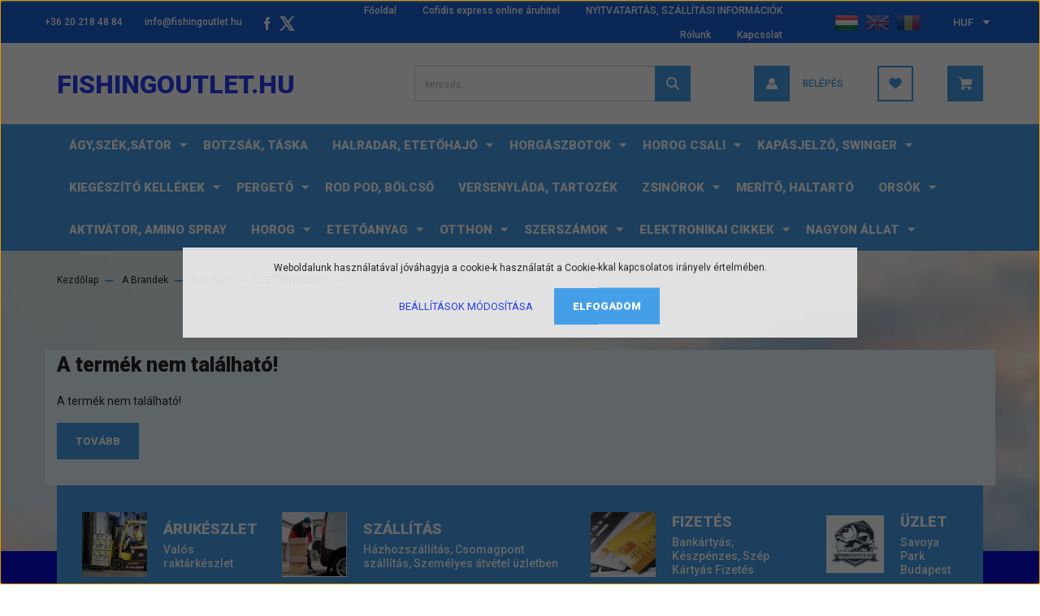

--- FILE ---
content_type: text/html; charset=UTF-8
request_url: https://www.fishingoutlet.hu/bait-bait-rodin-a-gondolkodo-method-mix
body_size: 50938
content:
<!DOCTYPE html>
<html lang="hu" dir="ltr">
<head>
    <title>A termék nem található!</title>
    <meta charset="utf-8">
    <meta name="description" content=" a  kategóriában - most -os áron elérhető.">
    <meta name="robots" content="index, follow">
    <link href="https://horgaszoutlet.cdn.shoprenter.hu/custom/horgaszoutlet/image/data/favicon.ico?lastmod=1507715870.1670145559" rel="icon" />
    <link href="https://horgaszoutlet.cdn.shoprenter.hu/custom/horgaszoutlet/image/data/favicon.ico?lastmod=1507715870.1670145559" rel="apple-touch-icon" />
    <base href="https://www.fishingoutlet.hu:443" />

    <meta name="viewport" content="width=device-width, initial-scale=1, maximum-scale=1, user-scalable=0">
    
            
                    
                <link rel="preconnect" href="https://fonts.googleapis.com">
    <link rel="preconnect" href="https://fonts.gstatic.com" crossorigin>
    <link href="https://fonts.googleapis.com/css2?family=Roboto:ital,wght@0,300;0,400;0,500;0,700;0,900;1,300;1,400;1,500;1,700;1,900&display=swap" rel="stylesheet">
            <link rel="stylesheet" href="https://horgaszoutlet.cdn.shoprenter.hu/web/compiled/css/fancybox2.css?v=1769069094" media="screen">
            <link rel="stylesheet" href="https://horgaszoutlet.cdn.shoprenter.hu/custom/horgaszoutlet/catalog/view/theme/stockholm_global/style/1745914295.1585500970.0.1768906338.css?v=null.1670145559" media="screen">
            <link rel="stylesheet" href="https://horgaszoutlet.cdn.shoprenter.hu/custom/horgaszoutlet/catalog/view/theme/stockholm_global/stylesheet/stylesheet.css?v=1768906338" media="screen">
        <script>
        window.nonProductQuality = 80;
    </script>
    <script src="//ajax.googleapis.com/ajax/libs/jquery/1.10.2/jquery.min.js"></script>
    <script>window.jQuery || document.write('<script src="https://horgaszoutlet.cdn.shoprenter.hu/catalog/view/javascript/jquery/jquery-1.10.2.min.js?v=1484139539"><\/script>');</script>
    <script type="text/javascript" src="//cdn.jsdelivr.net/npm/slick-carousel@1.8.1/slick/slick.min.js"></script>

                
        
    

    <!--Header JavaScript codes--><script src="https://horgaszoutlet.cdn.shoprenter.hu/web/compiled/js/base.js?v=1769069092"></script><script src="https://horgaszoutlet.cdn.shoprenter.hu/web/compiled/js/countdown.js?v=1769069092"></script><script src="https://horgaszoutlet.cdn.shoprenter.hu/web/compiled/js/fancybox2.js?v=1769069092"></script><script src="https://horgaszoutlet.cdn.shoprenter.hu/web/compiled/js/before_starter2_head.js?v=1769069092"></script><script src="https://horgaszoutlet.cdn.shoprenter.hu/web/compiled/js/before_starter2_productpage.js?v=1769069092"></script><script src="https://horgaszoutlet.cdn.shoprenter.hu/web/compiled/js/nanobar.js?v=1769069092"></script><!--Header jQuery onLoad scripts--><script>window.countdownFormat='%D:%H:%M:%S';var BASEURL='https://www.fishingoutlet.hu';Currency={"symbol_left":"","symbol_right":" Ft","decimal_place":0,"decimal_point":",","thousand_point":".","currency":"HUF","value":1};var ShopRenter=ShopRenter||{};ShopRenter.product={"id":0,"sku":"","currency":"HUF","unitName":"","price":0,"name":"","brand":"","currentVariant":[],"parent":{"id":0,"sku":"","unitName":"","price":0,"name":""}};function setAutoHelpTitles(){$('.autohelp[title]').each(function(){if(!$(this).parents('.aurora-scroll-mode').length){$(this).attr('rel',$(this).attr('title'));$(this).removeAttr('title');$(this).qtip({content:{text:$(this).attr('rel')},hide:{fixed:true},position:{corner:{target:'topMiddle',tooltip:'bottomMiddle'},adjust:{screen:true}},style:{border:{color:'#d10fd1'},background:'#31e07d',width:500}});}});}
$(document).ready(function(){$('.fancybox').fancybox({maxWidth:820,maxHeight:650,afterLoad:function(){wrapCSS=$(this.element).data('fancybox-wrapcss');if(wrapCSS){$('.fancybox-wrap').addClass(wrapCSS);}},helpers:{thumbs:{width:50,height:50}}});$('.fancybox-inline').fancybox({maxWidth:820,maxHeight:650,type:'inline'});setAutoHelpTitles();});$(window).load(function(){});</script><script src="https://horgaszoutlet.cdn.shoprenter.hu/web/compiled/js/vue/manifest.bundle.js?v=1769069090"></script><script>var ShopRenter=ShopRenter||{};ShopRenter.onCartUpdate=function(callable){document.addEventListener('cartChanged',callable)};ShopRenter.onItemAdd=function(callable){document.addEventListener('AddToCart',callable)};ShopRenter.onItemDelete=function(callable){document.addEventListener('deleteCart',callable)};ShopRenter.onSearchResultViewed=function(callable){document.addEventListener('AuroraSearchResultViewed',callable)};ShopRenter.onSubscribedForNewsletter=function(callable){document.addEventListener('AuroraSubscribedForNewsletter',callable)};ShopRenter.onCheckoutInitiated=function(callable){document.addEventListener('AuroraCheckoutInitiated',callable)};ShopRenter.onCheckoutShippingInfoAdded=function(callable){document.addEventListener('AuroraCheckoutShippingInfoAdded',callable)};ShopRenter.onCheckoutPaymentInfoAdded=function(callable){document.addEventListener('AuroraCheckoutPaymentInfoAdded',callable)};ShopRenter.onCheckoutOrderConfirmed=function(callable){document.addEventListener('AuroraCheckoutOrderConfirmed',callable)};ShopRenter.onCheckoutOrderPaid=function(callable){document.addEventListener('AuroraOrderPaid',callable)};ShopRenter.onCheckoutOrderPaidUnsuccessful=function(callable){document.addEventListener('AuroraOrderPaidUnsuccessful',callable)};ShopRenter.onProductPageViewed=function(callable){document.addEventListener('AuroraProductPageViewed',callable)};ShopRenter.onMarketingConsentChanged=function(callable){document.addEventListener('AuroraMarketingConsentChanged',callable)};ShopRenter.onCustomerRegistered=function(callable){document.addEventListener('AuroraCustomerRegistered',callable)};ShopRenter.onCustomerLoggedIn=function(callable){document.addEventListener('AuroraCustomerLoggedIn',callable)};ShopRenter.onCustomerUpdated=function(callable){document.addEventListener('AuroraCustomerUpdated',callable)};ShopRenter.onCartPageViewed=function(callable){document.addEventListener('AuroraCartPageViewed',callable)};ShopRenter.customer={"userId":0,"userClientIP":"18.221.208.193","userGroupId":8,"customerGroupTaxMode":"gross","customerGroupPriceMode":"only_gross","email":"","phoneNumber":"","name":{"firstName":"","lastName":""}};ShopRenter.theme={"name":"stockholm_global","family":"stockholm","parent":""};ShopRenter.shop={"name":"horgaszoutlet","locale":"hu","currency":{"code":"HUF","rate":1},"domain":"horgaszoutlet.myshoprenter.hu"};ShopRenter.page={"route":"product\/product","queryString":"bait-bait-rodin-a-gondolkodo-method-mix"};ShopRenter.formSubmit=function(form,callback){callback();};let loadedAsyncScriptCount=0;function asyncScriptLoaded(position){loadedAsyncScriptCount++;if(position==='body'){if(document.querySelectorAll('.async-script-tag').length===loadedAsyncScriptCount){if(/complete|interactive|loaded/.test(document.readyState)){document.dispatchEvent(new CustomEvent('asyncScriptsLoaded',{}));}else{document.addEventListener('DOMContentLoaded',()=>{document.dispatchEvent(new CustomEvent('asyncScriptsLoaded',{}));});}}}}</script><script type="text/javascript"async class="async-script-tag"onload="asyncScriptLoaded('header')"src="https://shoprenter.smartsupp.com/chat-code/989b96405f2389f55d61426fc751260454b0b6fd.js"></script><script type="text/javascript"async class="async-script-tag"onload="asyncScriptLoaded('header')"src="https://static2.rapidsearch.dev/resultpage.js?shop=horgaszoutlet.shoprenter.hu"></script><script type="text/javascript"async class="async-script-tag"onload="asyncScriptLoaded('header')"src="https://onsite.optimonk.com/script.js?account=65187"></script><script type="text/javascript"async class="async-script-tag"onload="asyncScriptLoaded('header')"src="https://utanvet-ellenor.hu/api/v1/shoprenter/utanvet-ellenor.js"></script><script type="text/javascript"src="https://horgaszoutlet.cdn.shoprenter.hu/web/compiled/js/vue/customerEventDispatcher.bundle.js?v=1769069090"></script>                
            
            <script>window.dataLayer=window.dataLayer||[];function gtag(){dataLayer.push(arguments)};var ShopRenter=ShopRenter||{};ShopRenter.config=ShopRenter.config||{};ShopRenter.config.googleConsentModeDefaultValue="denied";</script>                        <script type="text/javascript" src="https://horgaszoutlet.cdn.shoprenter.hu/web/compiled/js/vue/googleConsentMode.bundle.js?v=1769069090"></script>

            
            
            
            
                <!--Global site tag(gtag.js)--><script async src="https://www.googletagmanager.com/gtag/js?id=AW-337342697"></script><script>window.dataLayer=window.dataLayer||[];function gtag(){dataLayer.push(arguments);}
gtag('js',new Date());gtag('config','AW-337342697',{"allow_enhanced_conversions":true});gtag('config','AW-710911484',{"allow_enhanced_conversions":true});</script>    
    
</head>

<body id="body" class="page-body show-quantity-in-category stockholm_global-body" role="document">
<div id="fb-root"></div><script>(function(d,s,id){var js,fjs=d.getElementsByTagName(s)[0];if(d.getElementById(id))return;js=d.createElement(s);js.id=id;js.src="//connect.facebook.net/hu_HU/sdk/xfbml.customerchat.js#xfbml=1&version=v2.12&autoLogAppEvents=1";fjs.parentNode.insertBefore(js,fjs);}(document,"script","facebook-jssdk"));</script>
                    

<!-- cached --><div class="Fixed nanobar js-nanobar-first-login">
    <div class="container nanobar-container">
        <div class="row flex-column flex-sm-row">
            <div class="col-12 col-sm-6 col-lg-8 nanobar-text-cookies align-self-center text-sm-left">
                Weboldalunk használatával jóváhagyja a cookie-k használatát a Cookie-kkal kapcsolatos irányelv értelmében.
            </div>
            <div class="col-12 col-sm-6 col-lg-4 nanobar-buttons m-sm-0 text-center text-sm-right">
                <a href="" class="btn btn-link nanobar-settings-button js-nanobar-settings-button">
                    Beállítások módosítása
                </a>
                <a href="" class="btn btn-primary nanobar-btn js-nanobar-close-cookies" data-button-save-text="Beállítások mentése">
                    Elfogadom
                </a>
            </div>
        </div>
        <div class="nanobar-cookies js-nanobar-cookies flex-column flex-sm-row text-left pt-3 mt-3" style="display: none;">
            <div class="custom-control custom-checkbox">
                <input id="required_cookies" class="custom-control-input" type="checkbox" name="required_cookies" disabled checked/>
                <label for="required_cookies" class="custom-control-label">
                    Szükséges cookie-k
                    <div class="cookies-help-text">
                        Ezek a cookie-k segítenek abban, hogy a webáruház használható és működőképes legyen.
                    </div>
                </label>
            </div>
            <div class="custom-control custom-checkbox">
                <input id="marketing_cookies" class="custom-control-input js-nanobar-marketing-cookies" type="checkbox" name="marketing_cookies"
                         checked />
                <label for="marketing_cookies" class="custom-control-label">
                    Marketing cookie-k
                    <div class="cookies-help-text">
                        Ezeket a cookie-k segítenek abban, hogy az Ön érdeklődési körének megfelelő reklámokat és termékeket jelenítsük meg a webáruházban.
                    </div>
                </label>
            </div>
        </div>
    </div>
</div>

<script>
    (function ($) {
        $(document).ready(function () {
            new AuroraNanobar.FirstLogNanobarCheckbox(jQuery('.js-nanobar-first-login'), 'modal');
        });
    })(jQuery);
</script>
<!-- /cached -->
<!-- cached --><div class="Fixed nanobar js-nanobar-free-shipping">
    <div class="container nanobar-container">
        <button type="button" class="close js-nanobar-close" aria-label="Close">
            <span aria-hidden="true">&times;</span>
        </button>
        <div class="nanobar-text px-3"></div>
    </div>
</div>

<script>$(document).ready(function(){document.nanobarInstance=new AuroraNanobar.FreeShippingNanobar($('.js-nanobar-free-shipping'),'modal','500','','1');});</script><!-- /cached -->
                <!-- page-wrap -->

                <div class="page-wrap">
                            
    <header class="sticky-header d-none d-lg-block">
                    <div class="header-top-line">
                <div class="container">
                    <div class="header-top d-flex">
                        <div class="header-top-left d-flex align-items-center">
                                <div id="section-header_contact_stockholm" class="section-wrapper ">
    
    <div class="module content-module section-module section-contact header-section-contact shoprenter-section">
    <div class="module-body section-module-body">
        <div class="contact-wrapper-box d-flex">
                            <div class="header-contact-col header-contact-phone">
                    <a class="header-contact-link" href="tel:+36 20 218 48 84">
                        +36 20 218 48 84
                    </a>
                </div>
                                        <div class="header-contact-col header-contact-mail">
                    <a class="header-contact-link" href="mailto:info@fishingoutlet.hu">info@fishingoutlet.hu</a>
                </div>
                        <div class="header-contact-social-box">
                                    <a class="header-contact-link" class="header-social-link" target="_blank" href="https://www.facebook.com/feederspecialista">
                        <i>
                            <svg width="8" height="16" viewBox="0 0 12 24" fill="currentColor" xmlns="https://www.w3.org/2000/svg">
    <path d="M7.5 8.25V5.25C7.5 4.422 8.172 3.75 9 3.75H10.5V0H7.5C5.0145 0 3 2.0145 3 4.5V8.25H0V12H3V24H7.5V12H10.5L12 8.25H7.5Z"/>
</svg>
                        </i>
                    </a>
                                                                                    <a class="header-contact-link" class="header-social-link" target="_blank" href="#">
                        <i>
                            <svg width="19" height="18" viewBox="0 0 19 18" fill="none" xmlns="http://www.w3.org/2000/svg">
    <path d="M11.1271 7.6874L17.3717 0.428571H15.8919L10.4697 6.73131L6.13903 0.428571H1.14411L7.69294 9.95943L1.14411 17.5714H2.62396L8.34992 10.9155L12.9234 17.5714H17.9184L11.1271 7.6874ZM3.15717 1.54258H5.43014L15.8926 16.5081H13.6196L3.15717 1.54258Z" fill="currentColor"/>
    <path fill-rule="evenodd" clip-rule="evenodd" d="M0.329554 0H6.36446L10.5077 6.02992L15.6952 0H18.3056L11.6671 7.71671L18.7327 18H12.6978L8.31178 11.6169L2.82052 18H0.209961L7.15272 9.93012L0.329554 0ZM1.9585 0.857143L8.23299 9.98874L2.07809 17.1429H2.42723L8.38788 10.2141L13.1489 17.1429H17.1038L10.5869 7.65809L16.4375 0.857143H16.0884L10.4316 7.4327L5.91343 0.857143H1.9585ZM2.33455 1.11401H5.65335L16.715 16.9367H13.3962L2.33455 1.11401ZM3.97962 1.97115L13.8428 16.0795H15.07L5.20675 1.97115H3.97962Z" fill="currentColor"/>
</svg>

                        </i>
                    </a>
                                            </div>
        </div>
    </div>
</div>


</div>

                        </div>
                        <div class="header-top-right d-flex ml-auto">
                            <!-- cached -->
    <ul class="nav headermenu-list">
                    <li class="nav-item">
                <a class="nav-link" href="https://www.fishingoutlet.hu"
                    target="_self"
                                        title="Főoldal"
                >
                    Főoldal
                </a>
                            </li>
                    <li class="nav-item">
                <a class="nav-link" href="https://www.fishingoutlet.hu/cetelem-online-aruhitel"
                    target="_self"
                                        title="Cofidis express online áruhitel"
                >
                    Cofidis express online áruhitel
                </a>
                            </li>
                    <li class="nav-item">
                <a class="nav-link" href="https://www.fishingoutlet.hu/szallitas_6"
                    target="_self"
                                        title="NYITVATARTÁS, SZÁLLÍTÁSI INFORMÁCIÓK"
                >
                    NYITVATARTÁS, SZÁLLÍTÁSI INFORMÁCIÓK
                </a>
                            </li>
                    <li class="nav-item">
                <a class="nav-link" href="https://www.fishingoutlet.hu/rolunk_4"
                    target="_self"
                                        title="Rólunk"
                >
                    Rólunk
                </a>
                            </li>
                    <li class="nav-item">
                <a class="nav-link" href="https://www.fishingoutlet.hu/index.php?route=information/contact"
                    target="_self"
                                        title="Kapcsolat"
                >
                    Kapcsolat
                </a>
                            </li>
            </ul>
            <script>$(function(){if($(window).width()>992){window.addEventListener('load',function(){var menu_triggers=document.querySelectorAll('.headermenu-list li.dropdown > a');for(var i=0;i<menu_triggers.length;i++){menu_triggers[i].addEventListener('focus',function(e){for(var j=0;j<menu_triggers.length;j++){menu_triggers[j].parentNode.classList.remove('focus');}
this.parentNode.classList.add('focus');},false);menu_triggers[i].addEventListener('touchend',function(e){if(!this.parentNode.classList.contains('focus')){e.preventDefault();e.target.focus();}},false);}},false);}});</script>    <!-- /cached -->
                            <div class="header-language-currencies d-flex align-items-center">
                                <!-- cached -->


                    
    
    <div id="languageselect" class="module content-module header-position hide-top languageselect-module" >
                                    <div class="module-body">
                        <form action="/" method="post" enctype="multipart/form-data" id="language-form">
            <div class="d-flex justify-content-lg-between language-select-wrapper">
                                                            <div class="language-icon active cursor-pointer language-data" data-langcode="hu">
                    <img class="language-change" src="https://horgaszoutlet.cdn.shoprenter.hu/catalog/view/theme/default/image/flags/HU.png?v=null.1670145559" alt="Hungarian" style="width: 30px; height: 30px;"/>
                </div>
                                <div class="language-icon cursor-pointer language-data" data-langcode="en">
                    <img class="language-change" src="https://horgaszoutlet.cdn.shoprenter.hu/catalog/view/theme/default/image/flags/EN.png?v=null.1670145559" alt="English" style="width: 30px; height: 30px;"/>
                </div>
                                <div class="language-icon cursor-pointer language-data" data-langcode="ro">
                    <img class="language-change" src="https://horgaszoutlet.cdn.shoprenter.hu/catalog/view/theme/default/image/flags/RO.png?v=null.1670145559" alt="Romanian" style="width: 30px; height: 30px;"/>
                </div>
                                <input type="hidden" value="" name="language_code"/>
                        </div>
            <script>$(window).load(function(){$('.language-change').one('click',function(){var language_code=$(this).parent('.language-data').data('langcode');$('input[name="language_code"]').attr('value',language_code);$('#language-form').submit();});});</script>        </form>
            </div>
            </div>
    
    <!-- /cached -->
                                <!-- cached -->


                    
    
    <div id="currenciesselect" class="module content-module header-position hide-top currenciesselect-module" >
                                    <div class="module-body">
                        <form action="/" method="post" enctype="multipart/form-data">
            <select class="form-control form-control-sm currencieselect-select" name="currency_id" onchange="this.form.submit()">
                                    <option
                        value="HUF" selected="selected">
                        HUF
                    </option>
                                    <option
                        value="EUR" >
                        EUR
                    </option>
                                    <option
                        value="RON" >
                        RON
                    </option>
                                    <option
                        value="CZK" >
                        CZK
                    </option>
                                    <option
                        value="PLN" >
                        PLN
                    </option>
                                    <option
                        value="BGN" >
                        BGN
                    </option>
                                    <option
                        value="UAH" >
                        UAH
                    </option>
                            </select>
        </form>
            </div>
            </div>
    
    <!-- /cached -->
                            </div>
                        </div>
                    </div>
                </div>
            </div>
            <div class="header-middle-line">
                <div class="container">
                    <div class="header-middle d-flex justify-content-between">
                        <!-- cached -->
    <a class="navbar-brand" href="/">Fishingoutlet.hu</a>
<!-- /cached -->
                                                    
<div class="dropdown search-module d-flex">
    <div class="input-group">
        <input class="form-control disableAutocomplete" type="text" placeholder="keresés..." value=""
               id="filter_keyword" 
               onclick="this.value=(this.value==this.defaultValue)?'':this.value;"/>
        <div class="input-group-append">
            <button class="btn btn-primary" onclick="moduleSearch();">
                <svg width="16" height="16" viewBox="0 0 24 24" fill="currentColor" xmlns="https://www.w3.org/2000/svg">
    <path d="M17.6125 15.4913C18.7935 13.8785 19.4999 11.8975 19.4999 9.74998C19.4999 4.37403 15.1259 0 9.74993 0C4.37398 0 0 4.37403 0 9.74998C0 15.1259 4.37403 19.5 9.74998 19.5C11.8975 19.5 13.8787 18.7934 15.4915 17.6124L21.8789 23.9999L24 21.8788C24 21.8787 17.6125 15.4913 17.6125 15.4913ZM9.74998 16.4999C6.02782 16.4999 3.00001 13.4721 3.00001 9.74998C3.00001 6.02782 6.02782 3.00001 9.74998 3.00001C13.4721 3.00001 16.5 6.02782 16.5 9.74998C16.5 13.4721 13.4721 16.4999 9.74998 16.4999Z"/>
</svg>

            </button>
        </div>
    </div>

    <input type="hidden" id="filter_description" value="0"/>
    <input type="hidden" id="search_shopname" value="horgaszoutlet"/>
    <div id="results" class="dropdown-menu search-results p-0"></div>
</div>



                                                <!-- cached -->
    <ul class="nav login-list">
                    <li class="nav-item nav-item-login">
                <a class="nav-link d-flex align-items-center header-middle-link" href="index.php?route=account/login" title="Belépés">
                    <span class="btn d-flex justify-content-center align-items-center nav-item-login-icon header-icon-box">
                        <svg width="14" height="14" viewBox="0 0 24 24" fill="currentColor" xmlns="https://www.w3.org/2000/svg">
    <path d="M18.3622 11.696C16.8819 13.6134 14.6142 14.8278 12 14.8278C9.44882 14.8278 7.11811 13.6134 5.63779 11.696C2.20472 13.901 0 17.7358 0 21.986C0 23.1364 0.88189 23.9992 1.98425 23.9992H21.9843C23.1181 24.0312 24 23.0725 24 21.986C24 17.7358 21.7953 13.8691 18.3622 11.696Z"/>
    <path d="M12 0C8.40945 0 5.51181 2.97194 5.51181 6.58301C5.51181 10.226 8.44094 13.166 12 13.166C15.5591 13.166 18.4882 10.258 18.4882 6.58301C18.4882 2.90803 15.5906 0 12 0Z"/>
</svg>

                    </span>
                    <span class="d-flex login-item-title">
                        Belépés
                    </span>
                </a>
            </li>
            <li class="nav-item nav-item-register d-none">
                <a class="nav-link" href="index.php?route=account/create" title="Regisztráció">
                    Regisztráció
                </a>
            </li>
            </ul>
<!-- /cached -->
                        <hx:include src="/_fragment?_path=_format%3Dhtml%26_locale%3Den%26_controller%3Dmodule%252Fwishlist&amp;_hash=soZMGpNmJ9HOHZMwJmiTQgw44gGcr43St8NglstoJMQ%3D"></hx:include>
                        <div id="js-cart" class="d-md-flex align-items-md-center">
                            <hx:include src="/_fragment?_path=_format%3Dhtml%26_locale%3Den%26_controller%3Dmodule%252Fcart&amp;_hash=Afx9c4hUhWFxtOzNa3o1U%2FCH676hVmHdF4MY0Xp2EcA%3D"></hx:include>
                        </div>
                    </div>
                </div>
            </div>
            <div class="header-bottom-line">
                <div class="container">
                    <div class="header-bottom">
                        <nav class="navbar navbar-expand-lg justify-content-between">
                            


                    
            <div id="module_category_wrapper" class="module-category-wrapper">
    
    <div id="category" class="module content-module header-position category-module" >
                <div class="module-body">
                        <div id="category-nav">
            


<ul class="nav nav-pills category category-menu sf-menu sf-horizontal cached">
    <li id="cat_236" class="nav-item item category-list module-list parent even">
    <a href="https://www.fishingoutlet.hu/brand-new-236" class="nav-link">
        <span>A Brandek</span>
    </a>
            <ul class="nav flex-column children"><li id="cat_6093" class="nav-item item category-list module-list even">
    <a href="https://www.fishingoutlet.hu/brand-new-236/13-fishing-6093" class="nav-link">
        <span>13 Fishing</span>
    </a>
    </li><li id="cat_3749" class="nav-item item category-list module-list odd">
    <a href="https://www.fishingoutlet.hu/brand-new-236/8in1-3749" class="nav-link">
        <span>8in1</span>
    </a>
    </li><li id="cat_3735" class="nav-item item category-list module-list even">
    <a href="https://www.fishingoutlet.hu/brand-new-236/airyvest-3735" class="nav-link">
        <span>AiryVest</span>
    </a>
    </li><li id="cat_3792" class="nav-item item category-list module-list odd">
    <a href="https://www.fishingoutlet.hu/brand-new-236/aliceprofessional-3792" class="nav-link">
        <span>alicePROFESSIONAL</span>
    </a>
    </li><li id="cat_3810" class="nav-item item category-list module-list even">
    <a href="https://www.fishingoutlet.hu/brand-new-236/animonda-3810" class="nav-link">
        <span>Animonda</span>
    </a>
    </li><li id="cat_3804" class="nav-item item category-list module-list odd">
    <a href="https://www.fishingoutlet.hu/brand-new-236/aqua-coolkeeper-3804" class="nav-link">
        <span>Aqua Coolkeeper</span>
    </a>
    </li><li id="cat_520" class="nav-item item category-list module-list even">
    <a href="https://www.fishingoutlet.hu/brand-new-236/aqua-garant-520" class="nav-link">
        <span>Aqua Garant</span>
    </a>
    </li><li id="cat_3716" class="nav-item item category-list module-list odd">
    <a href="https://www.fishingoutlet.hu/brand-new-236/aqua-el-3716" class="nav-link">
        <span>Aqua-el</span>
    </a>
    </li><li id="cat_3795" class="nav-item item category-list module-list even">
    <a href="https://www.fishingoutlet.hu/brand-new-236/aqua-food-3795" class="nav-link">
        <span>Aqua-Food</span>
    </a>
    </li><li id="cat_752" class="nav-item item category-list module-list parent odd">
    <a href="https://www.fishingoutlet.hu/brand-new-236/arno-752" class="nav-link">
        <span>Arno</span>
    </a>
            <ul class="nav flex-column children"><li id="cat_1062" class="nav-item item category-list module-list even">
    <a href="https://www.fishingoutlet.hu/brand-new-236/arno-752/botok-1062" class="nav-link">
        <span>Botok</span>
    </a>
    </li><li id="cat_1452" class="nav-item item category-list module-list odd">
    <a href="https://www.fishingoutlet.hu/brand-new-236/arno-752/bottartok-1452" class="nav-link">
        <span>Bottartók</span>
    </a>
    </li><li id="cat_1348" class="nav-item item category-list module-list even">
    <a href="https://www.fishingoutlet.hu/brand-new-236/arno-752/halok-1348" class="nav-link">
        <span>Hálók</span>
    </a>
    </li><li id="cat_1536" class="nav-item item category-list module-list odd">
    <a href="https://www.fishingoutlet.hu/brand-new-236/arno-752/kiegeszitok-1536" class="nav-link">
        <span>Kiegészítők</span>
    </a>
    </li><li id="cat_1749" class="nav-item item category-list module-list even">
    <a href="https://www.fishingoutlet.hu/brand-new-236/arno-752/muanyag-dobozok-1749" class="nav-link">
        <span>Műanyag dobozok</span>
    </a>
    </li><li id="cat_1143" class="nav-item item category-list module-list odd">
    <a href="https://www.fishingoutlet.hu/brand-new-236/arno-752/orsok-1143" class="nav-link">
        <span>Orsók</span>
    </a>
    </li><li id="cat_1318" class="nav-item item category-list module-list even">
    <a href="https://www.fishingoutlet.hu/brand-new-236/arno-752/szerelekek-1318" class="nav-link">
        <span>Szerelékek</span>
    </a>
    </li><li id="cat_1303" class="nav-item item category-list module-list odd">
    <a href="https://www.fishingoutlet.hu/brand-new-236/arno-752/uszok-1303" class="nav-link">
        <span>Úszók</span>
    </a>
    </li><li id="cat_1173" class="nav-item item category-list module-list even">
    <a href="https://www.fishingoutlet.hu/brand-new-236/arno-752/zsinorok-1173" class="nav-link">
        <span>Zsinórok</span>
    </a>
    </li></ul>
    </li><li id="cat_2568" class="nav-item item category-list module-list even">
    <a href="https://www.fishingoutlet.hu/brand-new-236/asso-2568" class="nav-link">
        <span>ASSO</span>
    </a>
    </li><li id="cat_980" class="nav-item item category-list module-list odd">
    <a href="https://www.fishingoutlet.hu/brand-new-236/avid-carp-980" class="nav-link">
        <span>Avid Carp</span>
    </a>
    </li><li id="cat_411" class="nav-item item category-list module-list parent even">
    <a href="https://www.fishingoutlet.hu/brand-new-236/bait-bait-411" class="nav-link">
        <span>Bait Bait </span>
    </a>
            <ul class="nav flex-column children"><li id="cat_416" class="nav-item item category-list module-list even">
    <a href="https://www.fishingoutlet.hu/brand-new-236/bait-bait-411/amino-betain-locsolok-416" class="nav-link">
        <span>Amino+ Betain locsolók</span>
    </a>
    </li><li id="cat_418" class="nav-item item category-list module-list odd">
    <a href="https://www.fishingoutlet.hu/brand-new-236/bait-bait-411/balanszirozott-horogcsali-19mm-418" class="nav-link">
        <span>Balanszírozott horogbojlik</span>
    </a>
    </li><li id="cat_412" class="nav-item item category-list module-list even">
    <a href="https://www.fishingoutlet.hu/brand-new-236/bait-bait-411/bojli-412" class="nav-link">
        <span>Bojli</span>
    </a>
    </li><li id="cat_417" class="nav-item item category-list module-list odd">
    <a href="https://www.fishingoutlet.hu/brand-new-236/bait-bait-411/cslliver-locsolok-417" class="nav-link">
        <span>CSL+Liver Locsolók</span>
    </a>
    </li><li id="cat_1025" class="nav-item item category-list module-list even">
    <a href="https://www.fishingoutlet.hu/brand-new-236/bait-bait-411/dippelt-horogbojlik-1025" class="nav-link">
        <span>Dippelt Horogbojlik </span>
    </a>
    </li><li id="cat_447" class="nav-item item category-list module-list odd">
    <a href="https://www.fishingoutlet.hu/brand-new-236/bait-bait-411/method-mix-447" class="nav-link">
        <span>ETETŐANYAGOK</span>
    </a>
    </li><li id="cat_415" class="nav-item item category-list module-list even">
    <a href="https://www.fishingoutlet.hu/brand-new-236/bait-bait-411/wafters-bojlik-415" class="nav-link">
        <span>Fluo Dumbell, Wafters Bojlik</span>
    </a>
    </li><li id="cat_414" class="nav-item item category-list module-list odd">
    <a href="https://www.fishingoutlet.hu/brand-new-236/bait-bait-411/pop-up-bojli-414" class="nav-link">
        <span>Fluo Pop Up </span>
    </a>
    </li><li id="cat_3546" class="nav-item item category-list module-list even">
    <a href="https://www.fishingoutlet.hu/brand-new-236/bait-bait-411/kemenyitett-horogbojli-3546" class="nav-link">
        <span>Keményített Horogbojli</span>
    </a>
    </li><li id="cat_426" class="nav-item item category-list module-list odd">
    <a href="https://www.fishingoutlet.hu/brand-new-236/bait-bait-411/pasztak-426" class="nav-link">
        <span>Paszták</span>
    </a>
    </li><li id="cat_2285" class="nav-item item category-list module-list even">
    <a href="https://www.fishingoutlet.hu/brand-new-236/bait-bait-411/bait-bait-pva-termekek-2285" class="nav-link">
        <span>PVA, FEEDER Pellet Mix</span>
    </a>
    </li><li id="cat_413" class="nav-item item category-list module-list odd">
    <a href="https://www.fishingoutlet.hu/brand-new-236/bait-bait-411/sozott-bojli-413" class="nav-link">
        <span>Sózott Bojli</span>
    </a>
    </li><li id="cat_1026" class="nav-item item category-list module-list even">
    <a href="https://www.fishingoutlet.hu/brand-new-236/bait-bait-411/varazsfust-1026" class="nav-link">
        <span>Varázsfüst, Feeder Jam, Spray</span>
    </a>
    </li><li id="cat_3396" class="nav-item item category-list module-list odd">
    <a href="https://www.fishingoutlet.hu/brand-new-236/bait-bait-411/yoda-3396" class="nav-link">
        <span>YODA</span>
    </a>
    </li></ul>
    </li><li id="cat_3524" class="nav-item item category-list module-list parent odd">
    <a href="https://www.fishingoutlet.hu/brand-new-236/bait-maker-3524" class="nav-link">
        <span>BAIT MAKER</span>
    </a>
            <ul class="nav flex-column children"><li id="cat_3530" class="nav-item item category-list module-list even">
    <a href="https://www.fishingoutlet.hu/brand-new-236/bait-maker-3524/etetoanyagok-pelletek-bojlik-3530" class="nav-link">
        <span>ETETŐANYAGOK, PELLETEK, BOJLIK</span>
    </a>
    </li><li id="cat_3527" class="nav-item item category-list module-list odd">
    <a href="https://www.fishingoutlet.hu/brand-new-236/bait-maker-3524/horog-pelletek-csalizo-bojlik-3527" class="nav-link">
        <span>HOROG PELLETEK, CSALIZÓ BOJLIK</span>
    </a>
    </li></ul>
    </li><li id="cat_790" class="nav-item item category-list module-list even">
    <a href="https://www.fishingoutlet.hu/brand-new-236/banax-790" class="nav-link">
        <span>Banax</span>
    </a>
    </li><li id="cat_4119" class="nav-item item category-list module-list odd">
    <a href="https://www.fishingoutlet.hu/brand-new-236/barbecook-4119" class="nav-link">
        <span>Barbecook</span>
    </a>
    </li><li id="cat_5016" class="nav-item item category-list module-list even">
    <a href="https://www.fishingoutlet.hu/brand-new-236/barbecook-5016" class="nav-link">
        <span>Barbecook</span>
    </a>
    </li><li id="cat_3746" class="nav-item item category-list module-list odd">
    <a href="https://www.fishingoutlet.hu/brand-new-236/beaphar-3746" class="nav-link">
        <span>Beaphar</span>
    </a>
    </li><li id="cat_3026" class="nav-item item category-list module-list even">
    <a href="https://www.fishingoutlet.hu/brand-new-236/behr-3026" class="nav-link">
        <span>BEHR</span>
    </a>
    </li><li id="cat_384" class="nav-item item category-list module-list parent odd">
    <a href="https://www.fishingoutlet.hu/brand-new-236/benzar-384" class="nav-link">
        <span>Benzár</span>
    </a>
            <ul class="nav flex-column children"><li id="cat_1092" class="nav-item item category-list module-list even">
    <a href="https://www.fishingoutlet.hu/brand-new-236/benzar-384/akcio-1092" class="nav-link">
        <span>Akció</span>
    </a>
    </li><li id="cat_1104" class="nav-item item category-list module-list odd">
    <a href="https://www.fishingoutlet.hu/brand-new-236/benzar-384/alkatresz-1104" class="nav-link">
        <span>Alkatrész</span>
    </a>
    </li><li id="cat_1466" class="nav-item item category-list module-list even">
    <a href="https://www.fishingoutlet.hu/brand-new-236/benzar-384/aprocikk-1466" class="nav-link">
        <span>Aprócikk</span>
    </a>
    </li><li id="cat_5868" class="nav-item item category-list module-list odd">
    <a href="https://www.fishingoutlet.hu/brand-new-236/benzar-384/benzar-bullet-5868" class="nav-link">
        <span>Benzar Bullet</span>
    </a>
    </li><li id="cat_524" class="nav-item item category-list module-list even">
    <a href="https://www.fishingoutlet.hu/brand-new-236/benzar-384/benzar-mix-pro-corn-wafters-524" class="nav-link">
        <span>BENZÁR MIX PRO CORN WAFTERS</span>
    </a>
    </li><li id="cat_3066" class="nav-item item category-list module-list odd">
    <a href="https://www.fishingoutlet.hu/brand-new-236/benzar-384/bezar-pellet-box-3066" class="nav-link">
        <span>Benzar Pellet BoX</span>
    </a>
    </li><li id="cat_6080" class="nav-item item category-list module-list even">
    <a href="https://www.fishingoutlet.hu/brand-new-236/benzar-384/benzar-space-method-6080" class="nav-link">
        <span>benzar space method</span>
    </a>
    </li><li id="cat_2609" class="nav-item item category-list module-list odd">
    <a href="https://www.fishingoutlet.hu/brand-new-236/benzar-384/benzar-twister-2609" class="nav-link">
        <span>Benzar Twister</span>
    </a>
    </li><li id="cat_1074" class="nav-item item category-list module-list even">
    <a href="https://www.fishingoutlet.hu/brand-new-236/benzar-384/botok-1074" class="nav-link">
        <span>Botok</span>
    </a>
    </li><li id="cat_1490" class="nav-item item category-list module-list odd">
    <a href="https://www.fishingoutlet.hu/brand-new-236/benzar-384/csalik-1490" class="nav-link">
        <span>Csalik</span>
    </a>
    </li><li id="cat_3506" class="nav-item item category-list module-list even">
    <a href="https://www.fishingoutlet.hu/brand-new-236/benzar-384/halok-3506" class="nav-link">
        <span>Hálók</span>
    </a>
    </li><li id="cat_1245" class="nav-item item category-list module-list odd">
    <a href="https://www.fishingoutlet.hu/brand-new-236/benzar-384/horgok-1245" class="nav-link">
        <span>Horgok</span>
    </a>
    </li><li id="cat_1755" class="nav-item item category-list module-list even">
    <a href="https://www.fishingoutlet.hu/brand-new-236/benzar-384/kiegeszitok-1755" class="nav-link">
        <span>Kiegészítők</span>
    </a>
    </li><li id="cat_1431" class="nav-item item category-list module-list odd">
    <a href="https://www.fishingoutlet.hu/brand-new-236/benzar-384/muanyag-dobozok-1431" class="nav-link">
        <span>Műanyag dobozok</span>
    </a>
    </li><li id="cat_1278" class="nav-item item category-list module-list even">
    <a href="https://www.fishingoutlet.hu/brand-new-236/benzar-384/olmok-1278" class="nav-link">
        <span>Ólmok</span>
    </a>
    </li><li id="cat_1155" class="nav-item item category-list module-list odd">
    <a href="https://www.fishingoutlet.hu/brand-new-236/benzar-384/orsok-1155" class="nav-link">
        <span>Orsók</span>
    </a>
    </li><li id="cat_1509" class="nav-item item category-list module-list even">
    <a href="https://www.fishingoutlet.hu/brand-new-236/benzar-384/promocios-termekek-1509" class="nav-link">
        <span>Promóciós termékek</span>
    </a>
    </li><li id="cat_1506" class="nav-item item category-list module-list odd">
    <a href="https://www.fishingoutlet.hu/brand-new-236/benzar-384/szerelekek-1506" class="nav-link">
        <span>Szerelékek</span>
    </a>
    </li><li id="cat_1329" class="nav-item item category-list module-list even">
    <a href="https://www.fishingoutlet.hu/brand-new-236/benzar-384/uszok-1329" class="nav-link">
        <span>Úszók</span>
    </a>
    </li><li id="cat_1209" class="nav-item item category-list module-list odd">
    <a href="https://www.fishingoutlet.hu/brand-new-236/benzar-384/zsinorok-1209" class="nav-link">
        <span>Zsinórok</span>
    </a>
    </li></ul>
    </li><li id="cat_1768" class="nav-item item category-list module-list even">
    <a href="https://www.fishingoutlet.hu/brand-new-236/beta-mix-1768" class="nav-link">
        <span>Beta Mix</span>
    </a>
    </li><li id="cat_909" class="nav-item item category-list module-list parent odd">
    <a href="https://www.fishingoutlet.hu/brand-new-236/bkk-909" class="nav-link">
        <span>BKK</span>
    </a>
            <ul class="nav flex-column children"><li id="cat_2060" class="nav-item item category-list module-list even">
    <a href="https://www.fishingoutlet.hu/brand-new-236/bkk-909/aprocikk-2060" class="nav-link">
        <span>Aprócikk</span>
    </a>
    </li><li id="cat_1597" class="nav-item item category-list module-list odd">
    <a href="https://www.fishingoutlet.hu/brand-new-236/bkk-909/horgok-1597" class="nav-link">
        <span>Horgok</span>
    </a>
    </li><li id="cat_2138" class="nav-item item category-list module-list even">
    <a href="https://www.fishingoutlet.hu/brand-new-236/bkk-909/ruhazat-2138" class="nav-link">
        <span>Ruházat</span>
    </a>
    </li></ul>
    </li><li id="cat_862" class="nav-item item category-list module-list even">
    <a href="https://www.fishingoutlet.hu/brand-new-236/black-fighter-862" class="nav-link">
        <span>Black Fighter</span>
    </a>
    </li><li id="cat_2990" class="nav-item item category-list module-list odd">
    <a href="https://www.fishingoutlet.hu/brand-new-236/blade-2990" class="nav-link">
        <span>Blade</span>
    </a>
    </li><li id="cat_3930" class="nav-item item category-list module-list even">
    <a href="https://www.fishingoutlet.hu/brand-new-236/blim-3930" class="nav-link">
        <span>Blim+</span>
    </a>
    </li><li id="cat_1005" class="nav-item item category-list module-list odd">
    <a href="https://www.fishingoutlet.hu/brand-new-236/blue-fox-1005" class="nav-link">
        <span>Blue Fox </span>
    </a>
    </li><li id="cat_6104" class="nav-item item category-list module-list even">
    <a href="https://www.fishingoutlet.hu/brand-new-236/bluebird-6104" class="nav-link">
        <span>BLUEBIRD</span>
    </a>
    </li><li id="cat_3719" class="nav-item item category-list module-list odd">
    <a href="https://www.fishingoutlet.hu/brand-new-236/bodri-3719" class="nav-link">
        <span>BODRI</span>
    </a>
    </li><li id="cat_781" class="nav-item item category-list module-list parent even">
    <a href="https://www.fishingoutlet.hu/brand-new-236/bokor-spin-781" class="nav-link">
        <span>Bokor Spin</span>
    </a>
            <ul class="nav flex-column children"><li id="cat_1119" class="nav-item item category-list module-list even">
    <a href="https://www.fishingoutlet.hu/brand-new-236/bokor-spin-781/botok-1119" class="nav-link">
        <span>Botok</span>
    </a>
    </li><li id="cat_1161" class="nav-item item category-list module-list odd">
    <a href="https://www.fishingoutlet.hu/brand-new-236/bokor-spin-781/orsok-1161" class="nav-link">
        <span>Orsók</span>
    </a>
    </li><li id="cat_1215" class="nav-item item category-list module-list even">
    <a href="https://www.fishingoutlet.hu/brand-new-236/bokor-spin-781/zsinorok-1215" class="nav-link">
        <span>Zsinórok</span>
    </a>
    </li></ul>
    </li><li id="cat_5942" class="nav-item item category-list module-list odd">
    <a href="https://www.fishingoutlet.hu/brand-new-236/bresser-5942" class="nav-link">
        <span>Bresser</span>
    </a>
    </li><li id="cat_5987" class="nav-item item category-list module-list even">
    <a href="https://www.fishingoutlet.hu/brand-new-236/bresser-5987" class="nav-link">
        <span>Bresser</span>
    </a>
    </li><li id="cat_4137" class="nav-item item category-list module-list odd">
    <a href="https://www.fishingoutlet.hu/brand-new-236/btech-4137" class="nav-link">
        <span>Btech</span>
    </a>
    </li><li id="cat_1825" class="nav-item item category-list module-list parent even">
    <a href="https://www.fishingoutlet.hu/brand-new-236/bullfishing-1825" class="nav-link">
        <span>Bullfishing</span>
    </a>
            <ul class="nav flex-column children"><li id="cat_1828" class="nav-item item category-list module-list even">
    <a href="https://www.fishingoutlet.hu/brand-new-236/bullfishing-1825/horgaszbotok-1828" class="nav-link">
        <span>Horgászbotok</span>
    </a>
    </li><li id="cat_1834" class="nav-item item category-list module-list odd">
    <a href="https://www.fishingoutlet.hu/brand-new-236/bullfishing-1825/horog-1834" class="nav-link">
        <span>Horog</span>
    </a>
    </li><li id="cat_1837" class="nav-item item category-list module-list even">
    <a href="https://www.fishingoutlet.hu/brand-new-236/bullfishing-1825/kiegeszito-kellekek-1837" class="nav-link">
        <span>Kiegészítő kellékek</span>
    </a>
    </li><li id="cat_1846" class="nav-item item category-list module-list odd">
    <a href="https://www.fishingoutlet.hu/brand-new-236/bullfishing-1825/merito-haltarto-1846" class="nav-link">
        <span>Merítő, Haltartó</span>
    </a>
    </li><li id="cat_1831" class="nav-item item category-list module-list even">
    <a href="https://www.fishingoutlet.hu/brand-new-236/bullfishing-1825/pergeto-1831" class="nav-link">
        <span>Pergető</span>
    </a>
    </li><li id="cat_1843" class="nav-item item category-list module-list odd">
    <a href="https://www.fishingoutlet.hu/brand-new-236/bullfishing-1825/rod-pod-bolcso-1843" class="nav-link">
        <span>Rod pod, Bölcső, Kapásjelző</span>
    </a>
    </li><li id="cat_1840" class="nav-item item category-list module-list even">
    <a href="https://www.fishingoutlet.hu/brand-new-236/bullfishing-1825/zsinorok-1840" class="nav-link">
        <span>Zsinórok</span>
    </a>
    </li></ul>
    </li><li id="cat_3381" class="nav-item item category-list module-list odd">
    <a href="https://www.fishingoutlet.hu/brand-new-236/busalu-3381" class="nav-link">
        <span>BUSALU</span>
    </a>
    </li><li id="cat_348" class="nav-item item category-list module-list parent even">
    <a href="https://www.fishingoutlet.hu/brand-new-236/by-dome-348" class="nav-link">
        <span>By Döme</span>
    </a>
            <ul class="nav flex-column children"><li id="cat_2048" class="nav-item item category-list module-list even">
    <a href="https://www.fishingoutlet.hu/brand-new-236/by-dome-348/adalekok-2048" class="nav-link">
        <span>Adalékok</span>
    </a>
    </li><li id="cat_5886" class="nav-item item category-list module-list odd">
    <a href="https://www.fishingoutlet.hu/brand-new-236/by-dome-348/brutal-szett-5886" class="nav-link">
        <span>Brutal szett</span>
    </a>
    </li><li id="cat_385" class="nav-item item category-list module-list even">
    <a href="https://www.fishingoutlet.hu/brand-new-236/by-dome-348/bojli-385" class="nav-link">
        <span>HALDORÁDÓ  Bojlik</span>
    </a>
    </li><li id="cat_367" class="nav-item item category-list module-list odd">
    <a href="https://www.fishingoutlet.hu/brand-new-236/by-dome-348/gumicsali" class="nav-link">
        <span>HALDORÁDÓ  Gumicsalik, gumikukoricák</span>
    </a>
    </li><li id="cat_386" class="nav-item item category-list module-list even">
    <a href="https://www.fishingoutlet.hu/brand-new-236/by-dome-348/stick-mix-386" class="nav-link">
        <span>HALDORÁDÓ  Pellet, Mikropellet</span>
    </a>
    </li><li id="cat_431" class="nav-item item category-list module-list odd">
    <a href="https://www.fishingoutlet.hu/brand-new-236/by-dome-348/haldorado-aromak-431" class="nav-link">
        <span>Haldorado Aromák</span>
    </a>
    </li><li id="cat_566" class="nav-item item category-list module-list even">
    <a href="https://www.fishingoutlet.hu/brand-new-236/by-dome-348/dart-metal-kosarak-566" class="nav-link">
        <span>Haldorádó Feederkosarak</span>
    </a>
    </li><li id="cat_499" class="nav-item item category-list module-list odd">
    <a href="https://www.fishingoutlet.hu/brand-new-236/by-dome-348/haldorado-horogcsalik-499" class="nav-link">
        <span>Haldorado Horogcsalik</span>
    </a>
    </li><li id="cat_538" class="nav-item item category-list module-list even">
    <a href="https://www.fishingoutlet.hu/brand-new-236/by-dome-348/feederspiccek-538" class="nav-link">
        <span>Team Feeder Spiccek</span>
    </a>
    </li><li id="cat_3268" class="nav-item item category-list module-list odd">
    <a href="https://www.fishingoutlet.hu/brand-new-236/by-dome-348/uj-by-dome-tornado-botok-3268" class="nav-link">
        <span>Új By Döme Tornado botok</span>
    </a>
    </li><li id="cat_383" class="nav-item item category-list module-list even">
    <a href="https://www.fishingoutlet.hu/brand-new-236/by-dome-348/zsinorok-383" class="nav-link">
        <span>Zsinórok</span>
    </a>
    </li><li id="cat_349" class="nav-item item category-list module-list odd">
    <a href="https://www.fishingoutlet.hu/brand-new-236/by-dome-348/horgaszbotok-349" class="nav-link">
        <span>Horgászbotok</span>
    </a>
    </li><li id="cat_350" class="nav-item item category-list module-list even">
    <a href="https://www.fishingoutlet.hu/brand-new-236/by-dome-348/horgaszorsok-350" class="nav-link">
        <span>Horgászorsók</span>
    </a>
    </li><li id="cat_352" class="nav-item item category-list module-list odd">
    <a href="https://www.fishingoutlet.hu/brand-new-236/by-dome-348/kiegeszitok-352" class="nav-link">
        <span>Kiegészitők</span>
    </a>
    </li><li id="cat_354" class="nav-item item category-list module-list even">
    <a href="https://www.fishingoutlet.hu/brand-new-236/by-dome-348/etetoanyagok-354" class="nav-link">
        <span>HALDORÁDÓ  Etetőanyagok</span>
    </a>
    </li></ul>
    </li><li id="cat_921" class="nav-item item category-list module-list odd">
    <a href="https://www.fishingoutlet.hu/brand-new-236/capture-921" class="nav-link">
        <span>Capture</span>
    </a>
    </li><li id="cat_1875" class="nav-item item category-list module-list even">
    <a href="https://www.fishingoutlet.hu/brand-new-236/carbotex-1875" class="nav-link">
        <span>CARBOTEX</span>
    </a>
    </li><li id="cat_3012" class="nav-item item category-list module-list odd">
    <a href="https://www.fishingoutlet.hu/brand-new-236/carp-academy-3012" class="nav-link">
        <span>CARP ACADEMY</span>
    </a>
    </li><li id="cat_510" class="nav-item item category-list module-list parent even">
    <a href="https://www.fishingoutlet.hu/brand-new-236/carp-expert-510" class="nav-link">
        <span>Carp Expert</span>
    </a>
            <ul class="nav flex-column children"><li id="cat_1095" class="nav-item item category-list module-list even">
    <a href="https://www.fishingoutlet.hu/brand-new-236/carp-expert-510/akcio-1095" class="nav-link">
        <span>Akció</span>
    </a>
    </li><li id="cat_1107" class="nav-item item category-list module-list odd">
    <a href="https://www.fishingoutlet.hu/brand-new-236/carp-expert-510/alkatresz-1107" class="nav-link">
        <span>Alkatrész</span>
    </a>
    </li><li id="cat_1218" class="nav-item item category-list module-list even">
    <a href="https://www.fishingoutlet.hu/brand-new-236/carp-expert-510/aprocikk-1218" class="nav-link">
        <span>Aprócikk</span>
    </a>
    </li><li id="cat_1077" class="nav-item item category-list module-list odd">
    <a href="https://www.fishingoutlet.hu/brand-new-236/carp-expert-510/botok-1077" class="nav-link">
        <span>Botok</span>
    </a>
    </li><li id="cat_1366" class="nav-item item category-list module-list even">
    <a href="https://www.fishingoutlet.hu/brand-new-236/carp-expert-510/bottartok-1366" class="nav-link">
        <span>Bottartók</span>
    </a>
    </li><li id="cat_1487" class="nav-item item category-list module-list odd">
    <a href="https://www.fishingoutlet.hu/brand-new-236/carp-expert-510/csalik-1487" class="nav-link">
        <span>Csalik</span>
    </a>
    </li><li id="cat_1333" class="nav-item item category-list module-list even">
    <a href="https://www.fishingoutlet.hu/brand-new-236/carp-expert-510/halok-1333" class="nav-link">
        <span>Hálók</span>
    </a>
    </li><li id="cat_1233" class="nav-item item category-list module-list odd">
    <a href="https://www.fishingoutlet.hu/brand-new-236/carp-expert-510/horgok-1233" class="nav-link">
        <span>Horgok</span>
    </a>
    </li><li id="cat_1342" class="nav-item item category-list module-list even">
    <a href="https://www.fishingoutlet.hu/brand-new-236/carp-expert-510/kapasjelzok-1342" class="nav-link">
        <span>Kapásjelzők</span>
    </a>
    </li><li id="cat_1194" class="nav-item item category-list module-list odd">
    <a href="https://www.fishingoutlet.hu/brand-new-236/carp-expert-510/kiegeszitok-1194" class="nav-link">
        <span>Kiegészítők</span>
    </a>
    </li><li id="cat_1425" class="nav-item item category-list module-list even">
    <a href="https://www.fishingoutlet.hu/brand-new-236/carp-expert-510/muanyag-dobozok-1425" class="nav-link">
        <span>Műanyag dobozok</span>
    </a>
    </li><li id="cat_1267" class="nav-item item category-list module-list odd">
    <a href="https://www.fishingoutlet.hu/brand-new-236/carp-expert-510/olmok-1267" class="nav-link">
        <span>Ólmok</span>
    </a>
    </li><li id="cat_1146" class="nav-item item category-list module-list even">
    <a href="https://www.fishingoutlet.hu/brand-new-236/carp-expert-510/orsok-1146" class="nav-link">
        <span>Orsók</span>
    </a>
    </li><li id="cat_1387" class="nav-item item category-list module-list odd">
    <a href="https://www.fishingoutlet.hu/brand-new-236/carp-expert-510/szek-ernyo-1387" class="nav-link">
        <span>Szék-ernyő</span>
    </a>
    </li><li id="cat_1354" class="nav-item item category-list module-list even">
    <a href="https://www.fishingoutlet.hu/brand-new-236/carp-expert-510/taska-botzsak-1354" class="nav-link">
        <span>Táska-botzsák</span>
    </a>
    </li><li id="cat_1179" class="nav-item item category-list module-list odd">
    <a href="https://www.fishingoutlet.hu/brand-new-236/carp-expert-510/zsinorok-1179" class="nav-link">
        <span>Zsinórok</span>
    </a>
    </li></ul>
    </li><li id="cat_3633" class="nav-item item category-list module-list odd">
    <a href="https://www.fishingoutlet.hu/brand-new-236/carp-fine-line-3633" class="nav-link">
        <span>Carp Fine Line</span>
    </a>
    </li><li id="cat_775" class="nav-item item category-list module-list parent even">
    <a href="https://www.fishingoutlet.hu/brand-new-236/carp-hunter-775" class="nav-link">
        <span>Carp Hunter</span>
    </a>
            <ul class="nav flex-column children"><li id="cat_1128" class="nav-item item category-list module-list even">
    <a href="https://www.fishingoutlet.hu/brand-new-236/carp-hunter-775/alkatresz-1128" class="nav-link">
        <span>Alkatrész</span>
    </a>
    </li><li id="cat_1521" class="nav-item item category-list module-list odd">
    <a href="https://www.fishingoutlet.hu/brand-new-236/carp-hunter-775/aprocikk-1521" class="nav-link">
        <span>Aprócikk</span>
    </a>
    </li><li id="cat_1110" class="nav-item item category-list module-list even">
    <a href="https://www.fishingoutlet.hu/brand-new-236/carp-hunter-775/botok-1110" class="nav-link">
        <span>Botok</span>
    </a>
    </li><li id="cat_1443" class="nav-item item category-list module-list odd">
    <a href="https://www.fishingoutlet.hu/brand-new-236/carp-hunter-775/bottartok-1443" class="nav-link">
        <span>Bottartók</span>
    </a>
    </li><li id="cat_1752" class="nav-item item category-list module-list even">
    <a href="https://www.fishingoutlet.hu/brand-new-236/carp-hunter-775/csalik-1752" class="nav-link">
        <span>Csalik</span>
    </a>
    </li><li id="cat_1339" class="nav-item item category-list module-list odd">
    <a href="https://www.fishingoutlet.hu/brand-new-236/carp-hunter-775/halok-1339" class="nav-link">
        <span>Hálók</span>
    </a>
    </li><li id="cat_1242" class="nav-item item category-list module-list even">
    <a href="https://www.fishingoutlet.hu/brand-new-236/carp-hunter-775/horgok-1242" class="nav-link">
        <span>Horgok</span>
    </a>
    </li><li id="cat_1449" class="nav-item item category-list module-list odd">
    <a href="https://www.fishingoutlet.hu/brand-new-236/carp-hunter-775/kapasjelzok-1449" class="nav-link">
        <span>Kapásjelzők</span>
    </a>
    </li><li id="cat_1472" class="nav-item item category-list module-list even">
    <a href="https://www.fishingoutlet.hu/brand-new-236/carp-hunter-775/kiegeszitok-1472" class="nav-link">
        <span>Kiegészítők</span>
    </a>
    </li><li id="cat_1499" class="nav-item item category-list module-list odd">
    <a href="https://www.fishingoutlet.hu/brand-new-236/carp-hunter-775/olmok-1499" class="nav-link">
        <span>Ólmok</span>
    </a>
    </li><li id="cat_1167" class="nav-item item category-list module-list even">
    <a href="https://www.fishingoutlet.hu/brand-new-236/carp-hunter-775/orsok-1167" class="nav-link">
        <span>Orsók</span>
    </a>
    </li><li id="cat_1823" class="nav-item item category-list module-list odd">
    <a href="https://www.fishingoutlet.hu/brand-new-236/carp-hunter-775/taska-botzsak-1823" class="nav-link">
        <span>Táska-botzsák</span>
    </a>
    </li><li id="cat_1182" class="nav-item item category-list module-list even">
    <a href="https://www.fishingoutlet.hu/brand-new-236/carp-hunter-775/zsinorok-1182" class="nav-link">
        <span>Zsinórok</span>
    </a>
    </li></ul>
    </li><li id="cat_1047" class="nav-item item category-list module-list parent odd">
    <a href="https://www.fishingoutlet.hu/brand-new-236/carpzoom-1047" class="nav-link">
        <span>Carp Zoom</span>
    </a>
            <ul class="nav flex-column children"><li id="cat_1985" class="nav-item item category-list module-list even">
    <a href="https://www.fishingoutlet.hu/brand-new-236/carpzoom-1047/aromak-sprayk-1985" class="nav-link">
        <span>Aromák, Sprayk</span>
    </a>
    </li><li id="cat_2009" class="nav-item item category-list module-list odd">
    <a href="https://www.fishingoutlet.hu/brand-new-236/carpzoom-1047/bojlik-2009" class="nav-link">
        <span>Bojlik</span>
    </a>
    </li><li id="cat_6132" class="nav-item item category-list module-list even">
    <a href="https://www.fishingoutlet.hu/brand-new-236/carpzoom-1047/carpzoom-szek-bolcso-karacsonyi-akcio-6132" class="nav-link">
        <span>CARPZOOM SZÉK, BÖLCSŐ KARÁCSONYI AKCIÓ</span>
    </a>
    </li><li id="cat_5697" class="nav-item item category-list module-list odd">
    <a href="https://www.fishingoutlet.hu/brand-new-236/carpzoom-1047/carpzoom-thermo-ruha-5697" class="nav-link">
        <span>Carpzoom Thermo Ruha</span>
    </a>
    </li><li id="cat_6137" class="nav-item item category-list module-list even">
    <a href="https://www.fishingoutlet.hu/brand-new-236/carpzoom-1047/carpzoom-x-cross-bakancs-teli-akcio-6137" class="nav-link">
        <span>CARPZOOM X- CROSS BAKANCS - TÉLI AKCIÓ</span>
    </a>
    </li><li id="cat_1970" class="nav-item item category-list module-list odd">
    <a href="https://www.fishingoutlet.hu/brand-new-236/carpzoom-1047/ernyo-agy-szek-sator-1970" class="nav-link">
        <span>Ernyő, Ágy, Szék, Sátor</span>
    </a>
    </li><li id="cat_2006" class="nav-item item category-list module-list even">
    <a href="https://www.fishingoutlet.hu/brand-new-236/carpzoom-1047/etetoanyagok-2006" class="nav-link">
        <span>Etetőanyagok</span>
    </a>
    </li><li id="cat_2012" class="nav-item item category-list module-list odd">
    <a href="https://www.fishingoutlet.hu/brand-new-236/carpzoom-1047/mucsalik-2012" class="nav-link">
        <span>Gumihal, Wobbler</span>
    </a>
    </li><li id="cat_1991" class="nav-item item category-list module-list even">
    <a href="https://www.fishingoutlet.hu/brand-new-236/carpzoom-1047/horgaszbotok-1991" class="nav-link">
        <span>Horgászbotok</span>
    </a>
    </li><li id="cat_1979" class="nav-item item category-list module-list odd">
    <a href="https://www.fishingoutlet.hu/brand-new-236/carpzoom-1047/horgok-1979" class="nav-link">
        <span>Horgok</span>
    </a>
    </li><li id="cat_1997" class="nav-item item category-list module-list even">
    <a href="https://www.fishingoutlet.hu/brand-new-236/carpzoom-1047/horog-csalik-1997" class="nav-link">
        <span>Horog Csalik</span>
    </a>
    </li><li id="cat_1994" class="nav-item item category-list module-list odd">
    <a href="https://www.fishingoutlet.hu/brand-new-236/carpzoom-1047/kapasjelzok-1994" class="nav-link">
        <span>Kapásjelzők</span>
    </a>
    </li><li id="cat_1973" class="nav-item item category-list module-list even">
    <a href="https://www.fishingoutlet.hu/brand-new-236/carpzoom-1047/kiegeszito-kellekek-1973" class="nav-link">
        <span>Kiegészítő kellékek</span>
    </a>
    </li><li id="cat_2003" class="nav-item item category-list module-list odd">
    <a href="https://www.fishingoutlet.hu/brand-new-236/carpzoom-1047/magvak-adalekok-2003" class="nav-link">
        <span>Magvak, Adalékok</span>
    </a>
    </li><li id="cat_1967" class="nav-item item category-list module-list even">
    <a href="https://www.fishingoutlet.hu/brand-new-236/carpzoom-1047/mikropellet-etetopellet-1967" class="nav-link">
        <span>Mikropellet , Etetőpellet</span>
    </a>
    </li><li id="cat_1988" class="nav-item item category-list module-list odd">
    <a href="https://www.fishingoutlet.hu/brand-new-236/carpzoom-1047/orsok-1988" class="nav-link">
        <span>Orsók</span>
    </a>
    </li><li id="cat_1976" class="nav-item item category-list module-list even">
    <a href="https://www.fishingoutlet.hu/brand-new-236/carpzoom-1047/rod-pod-bolcso-merito-1976" class="nav-link">
        <span>Rod Pod, Bölcső, Merítő</span>
    </a>
    </li><li id="cat_2000" class="nav-item item category-list module-list odd">
    <a href="https://www.fishingoutlet.hu/brand-new-236/carpzoom-1047/ruhazat-2000" class="nav-link">
        <span>Ruházat</span>
    </a>
    </li><li id="cat_2015" class="nav-item item category-list module-list even">
    <a href="https://www.fishingoutlet.hu/brand-new-236/carpzoom-1047/szettek-2015" class="nav-link">
        <span>Szettek</span>
    </a>
    </li><li id="cat_1982" class="nav-item item category-list module-list odd">
    <a href="https://www.fishingoutlet.hu/brand-new-236/carpzoom-1047/zsinorok-1982" class="nav-link">
        <span>Zsinórok</span>
    </a>
    </li></ul>
    </li><li id="cat_915" class="nav-item item category-list module-list even">
    <a href="https://www.fishingoutlet.hu/brand-new-236/carpon-915" class="nav-link">
        <span>CARPON</span>
    </a>
    </li><li id="cat_882" class="nav-item item category-list module-list odd">
    <a href="https://www.fishingoutlet.hu/brand-new-236/carptrend-882" class="nav-link">
        <span>CarpTrend</span>
    </a>
    </li><li id="cat_3642" class="nav-item item category-list module-list even">
    <a href="https://www.fishingoutlet.hu/brand-new-236/cat-territory-3642" class="nav-link">
        <span>CAT Territory</span>
    </a>
    </li><li id="cat_814" class="nav-item item category-list module-list odd">
    <a href="https://www.fishingoutlet.hu/brand-new-236/champion-814" class="nav-link">
        <span>Champion</span>
    </a>
    </li><li id="cat_1882" class="nav-item item category-list module-list even">
    <a href="https://www.fishingoutlet.hu/brand-new-236/climax-1882" class="nav-link">
        <span>CLIMAX</span>
    </a>
    </li><li id="cat_3764" class="nav-item item category-list module-list odd">
    <a href="https://www.fishingoutlet.hu/brand-new-236/comfy-3764" class="nav-link">
        <span>Comfy</span>
    </a>
    </li><li id="cat_479" class="nav-item item category-list module-list parent even">
    <a href="https://www.fishingoutlet.hu/brand-new-236/cormoran-479" class="nav-link">
        <span>Cormoran</span>
    </a>
            <ul class="nav flex-column children"><li id="cat_456" class="nav-item item category-list module-list even">
    <a href="https://www.fishingoutlet.hu/brand-new-236/cormoran-479/cormoran-cipok-csizmak-456" class="nav-link">
        <span>Cormoran  Csizmák </span>
    </a>
    </li><li id="cat_960" class="nav-item item category-list module-list odd">
    <a href="https://www.fishingoutlet.hu/brand-new-236/cormoran-479/cormoran-cora-z-villantok-960" class="nav-link">
        <span>Cormoran CORA-Z Villantók </span>
    </a>
    </li><li id="cat_485" class="nav-item item category-list module-list even">
    <a href="https://www.fishingoutlet.hu/brand-new-236/cormoran-479/cormoran-szerelekes-dobozok-ladak-485" class="nav-link">
        <span>Cormoran Szerelékes Dobozok, Ládák</span>
    </a>
    </li><li id="cat_693" class="nav-item item category-list module-list odd">
    <a href="https://www.fishingoutlet.hu/brand-new-236/cormoran-479/csizmak-693" class="nav-link">
        <span>Thermo Cipők</span>
    </a>
    </li></ul>
    </li><li id="cat_690" class="nav-item item category-list module-list odd">
    <a href="https://www.fishingoutlet.hu/brand-new-236/cormoran-cipok-690" class="nav-link">
        <span>Cormoran Cipők</span>
    </a>
    </li><li id="cat_6017" class="nav-item item category-list module-list even">
    <a href="https://www.fishingoutlet.hu/brand-new-236/coverguard-6017" class="nav-link">
        <span>Coverguard</span>
    </a>
    </li><li id="cat_507" class="nav-item item category-list module-list parent odd">
    <a href="https://www.fishingoutlet.hu/brand-new-236/cralusso-507" class="nav-link">
        <span>Cralusso</span>
    </a>
            <ul class="nav flex-column children"><li id="cat_1320" class="nav-item item category-list module-list even">
    <a href="https://www.fishingoutlet.hu/brand-new-236/cralusso-507/aprocikk-1320" class="nav-link">
        <span>Aprócikk</span>
    </a>
    </li><li id="cat_3171" class="nav-item item category-list module-list odd">
    <a href="https://www.fishingoutlet.hu/brand-new-236/cralusso-507/cralusso-rocket-kosarak-3171" class="nav-link">
        <span>Cralusso Rocket Kosarak</span>
    </a>
    </li><li id="cat_1577" class="nav-item item category-list module-list even">
    <a href="https://www.fishingoutlet.hu/brand-new-236/cralusso-507/csalik-1577" class="nav-link">
        <span>Csalik</span>
    </a>
    </li><li id="cat_1548" class="nav-item item category-list module-list odd">
    <a href="https://www.fishingoutlet.hu/brand-new-236/cralusso-507/forgo-1548" class="nav-link">
        <span>Forgó</span>
    </a>
    </li><li id="cat_1255" class="nav-item item category-list module-list even">
    <a href="https://www.fishingoutlet.hu/brand-new-236/cralusso-507/horgok-1255" class="nav-link">
        <span>Horgok</span>
    </a>
    </li><li id="cat_1281" class="nav-item item category-list module-list odd">
    <a href="https://www.fishingoutlet.hu/brand-new-236/cralusso-507/kiegeszitok-1281" class="nav-link">
        <span>Kiegészítők</span>
    </a>
    </li><li id="cat_1272" class="nav-item item category-list module-list even">
    <a href="https://www.fishingoutlet.hu/brand-new-236/cralusso-507/olmok-1272" class="nav-link">
        <span>Ólmok</span>
    </a>
    </li><li id="cat_1306" class="nav-item item category-list module-list odd">
    <a href="https://www.fishingoutlet.hu/brand-new-236/cralusso-507/uszok-1306" class="nav-link">
        <span>Úszók</span>
    </a>
    </li><li id="cat_1224" class="nav-item item category-list module-list even">
    <a href="https://www.fishingoutlet.hu/brand-new-236/cralusso-507/zsinorok-1224" class="nav-link">
        <span>Zsinórok</span>
    </a>
    </li></ul>
    </li><li id="cat_899" class="nav-item item category-list module-list even">
    <a href="https://www.fishingoutlet.hu/brand-new-236/cuda-899" class="nav-link">
        <span>Cuda</span>
    </a>
    </li><li id="cat_905" class="nav-item item category-list module-list odd">
    <a href="https://www.fishingoutlet.hu/brand-new-236/cukk-905" class="nav-link">
        <span>Cukk</span>
    </a>
    </li><li id="cat_3277" class="nav-item item category-list module-list parent even">
    <a href="https://www.fishingoutlet.hu/brand-new-236/curver-3277" class="nav-link">
        <span>CURVER</span>
    </a>
            <ul class="nav flex-column children"><li id="cat_3298" class="nav-item item category-list module-list even">
    <a href="https://www.fishingoutlet.hu/brand-new-236/curver-3277/barkacs-3298" class="nav-link">
        <span>Barkács</span>
    </a>
    </li><li id="cat_3310" class="nav-item item category-list module-list odd">
    <a href="https://www.fishingoutlet.hu/brand-new-236/curver-3277/furdoszoba-tarolok-3310" class="nav-link">
        <span>Fürdőszoba Tárolók</span>
    </a>
    </li><li id="cat_3319" class="nav-item item category-list module-list even">
    <a href="https://www.fishingoutlet.hu/brand-new-236/curver-3277/kisallat-fekhelyek-3319" class="nav-link">
        <span>Kisállat fekhelyek</span>
    </a>
    </li><li id="cat_3301" class="nav-item item category-list module-list odd">
    <a href="https://www.fishingoutlet.hu/brand-new-236/curver-3277/konyhai-kiegeszitok-3301" class="nav-link">
        <span>Konyhai kiegészítők</span>
    </a>
    </li><li id="cat_3289" class="nav-item item category-list module-list even">
    <a href="https://www.fishingoutlet.hu/brand-new-236/curver-3277/szemettarolas-3289" class="nav-link">
        <span>Szeméttárolás</span>
    </a>
    </li><li id="cat_3313" class="nav-item item category-list module-list odd">
    <a href="https://www.fishingoutlet.hu/brand-new-236/curver-3277/takaritas-3313" class="nav-link">
        <span>Takarítás</span>
    </a>
    </li><li id="cat_3280" class="nav-item item category-list module-list even">
    <a href="https://www.fishingoutlet.hu/brand-new-236/curver-3277/tarolo-eszkozok-3280" class="nav-link">
        <span>Tároló eszközök</span>
    </a>
    </li></ul>
    </li><li id="cat_912" class="nav-item item category-list module-list odd">
    <a href="https://www.fishingoutlet.hu/brand-new-236/czero-912" class="nav-link">
        <span>Czero</span>
    </a>
    </li><li id="cat_2571" class="nav-item item category-list module-list even">
    <a href="https://www.fishingoutlet.hu/brand-new-236/dam-2571" class="nav-link">
        <span>D.A.M</span>
    </a>
    </li><li id="cat_346" class="nav-item item category-list module-list parent odd">
    <a href="https://www.fishingoutlet.hu/brand-new-236/daiwa-termekek-346" class="nav-link">
        <span>DAIWA </span>
    </a>
            <ul class="nav flex-column children"><li id="cat_369" class="nav-item item category-list module-list even">
    <a href="https://www.fishingoutlet.hu/brand-new-236/daiwa-termekek-346/bot-369" class="nav-link">
        <span>BOTOK</span>
    </a>
    </li><li id="cat_3219" class="nav-item item category-list module-list odd">
    <a href="https://www.fishingoutlet.hu/brand-new-236/daiwa-termekek-346/daiwa-nzon-feeder-spiccek-3219" class="nav-link">
        <span>Daiwa Feeder Spiccek</span>
    </a>
    </li><li id="cat_1056" class="nav-item item category-list module-list even">
    <a href="https://www.fishingoutlet.hu/brand-new-236/daiwa-termekek-346/daiwa-ruhazat-1056" class="nav-link">
        <span>Daiwa Ruházat</span>
    </a>
    </li><li id="cat_706" class="nav-item item category-list module-list odd">
    <a href="https://www.fishingoutlet.hu/brand-new-236/daiwa-termekek-346/daiwa-gumihalak-706" class="nav-link">
        <span>Gumihalak, Wobblerek</span>
    </a>
    </li><li id="cat_396" class="nav-item item category-list module-list even">
    <a href="https://www.fishingoutlet.hu/brand-new-236/daiwa-termekek-346/nzon-396" class="nav-link">
        <span>N'ZON TERMÉKEK</span>
    </a>
    </li><li id="cat_503" class="nav-item item category-list module-list odd">
    <a href="https://www.fishingoutlet.hu/brand-new-236/daiwa-termekek-346/daiwa-potdobok-503" class="nav-link">
        <span>ORSÓ PÓTDOBOK</span>
    </a>
    </li><li id="cat_370" class="nav-item item category-list module-list even">
    <a href="https://www.fishingoutlet.hu/brand-new-236/daiwa-termekek-346/orso-370" class="nav-link">
        <span>ORSÓK</span>
    </a>
    </li><li id="cat_381" class="nav-item item category-list module-list odd">
    <a href="https://www.fishingoutlet.hu/brand-new-236/daiwa-termekek-346/zsinor-381" class="nav-link">
        <span>ZSINÓROK</span>
    </a>
    </li></ul>
    </li><li id="cat_835" class="nav-item item category-list module-list even">
    <a href="https://www.fishingoutlet.hu/brand-new-236/deaky-835" class="nav-link">
        <span>Deáky</span>
    </a>
    </li><li id="cat_3786" class="nav-item item category-list module-list odd">
    <a href="https://www.fishingoutlet.hu/brand-new-236/delicado-verde-3786" class="nav-link">
        <span>Delicado Verde</span>
    </a>
    </li><li id="cat_297" class="nav-item item category-list module-list parent even">
    <a href="https://www.fishingoutlet.hu/brand-new-236/delphin-297" class="nav-link">
        <span>Delphin</span>
    </a>
            <ul class="nav flex-column children"><li id="cat_300" class="nav-item item category-list module-list even">
    <a href="https://www.fishingoutlet.hu/brand-new-236/delphin-297/agy-szek-sator-300" class="nav-link">
        <span>Ágy, Szék, Sátor</span>
    </a>
    </li><li id="cat_299" class="nav-item item category-list module-list odd">
    <a href="https://www.fishingoutlet.hu/brand-new-236/delphin-297/botok-299" class="nav-link">
        <span>Botok</span>
    </a>
    </li><li id="cat_332" class="nav-item item category-list module-list even">
    <a href="https://www.fishingoutlet.hu/brand-new-236/delphin-297/cipok-332" class="nav-link">
        <span>Cipő ,Csizma</span>
    </a>
    </li><li id="cat_3204" class="nav-item item category-list module-list odd">
    <a href="https://www.fishingoutlet.hu/brand-new-236/delphin-297/csalik-aromak-3204" class="nav-link">
        <span>Csalik, Aromák</span>
    </a>
    </li><li id="cat_3858" class="nav-item item category-list module-list even">
    <a href="https://www.fishingoutlet.hu/brand-new-236/delphin-297/delphin-2024-oszi-akcio-3858" class="nav-link">
        <span>Delphin 2025 Őszi BUMM AKCIÓ</span>
    </a>
    </li><li id="cat_6192" class="nav-item item category-list module-list odd">
    <a href="https://www.fishingoutlet.hu/brand-new-236/delphin-297/delphin-2026-os-cipok-bakancsok-6192" class="nav-link">
        <span>Delphin 2026-os Cipők, Bakancsok</span>
    </a>
    </li><li id="cat_1038" class="nav-item item category-list module-list even">
    <a href="https://www.fishingoutlet.hu/brand-new-236/delphin-297/delphin-ruhazat-1038" class="nav-link">
        <span>Delphin Ruházat</span>
    </a>
    </li><li id="cat_1041" class="nav-item item category-list module-list odd">
    <a href="https://www.fishingoutlet.hu/brand-new-236/delphin-297/etetes-1041" class="nav-link">
        <span>Etetés</span>
    </a>
    </li><li id="cat_319" class="nav-item item category-list module-list even">
    <a href="https://www.fishingoutlet.hu/brand-new-236/delphin-297/mucsalik-319" class="nav-link">
        <span>Gumihalak</span>
    </a>
    </li><li id="cat_395" class="nav-item item category-list module-list odd">
    <a href="https://www.fishingoutlet.hu/brand-new-236/delphin-297/horog-395" class="nav-link">
        <span>Horog</span>
    </a>
    </li><li id="cat_322" class="nav-item item category-list module-list parent even">
    <a href="https://www.fishingoutlet.hu/brand-new-236/delphin-297/jig-fejek-322" class="nav-link">
        <span>Jigfejek</span>
    </a>
            <ul class="nav flex-column children"><li id="cat_323" class="nav-item item category-list module-list even">
    <a href="https://www.fishingoutlet.hu/brand-new-236/delphin-297/jig-fejek-322/jig-fej-323" class="nav-link">
        <span>Jig fej</span>
    </a>
    </li><li id="cat_324" class="nav-item item category-list module-list odd">
    <a href="https://www.fishingoutlet.hu/brand-new-236/delphin-297/jig-fejek-322/micro-jig-fej-324" class="nav-link">
        <span>Micro jig fej</span>
    </a>
    </li></ul>
    </li><li id="cat_304" class="nav-item item category-list module-list odd">
    <a href="https://www.fishingoutlet.hu/brand-new-236/delphin-297/kapasjelzo-304" class="nav-link">
        <span>Kapásjelző</span>
    </a>
    </li><li id="cat_666" class="nav-item item category-list module-list even">
    <a href="https://www.fishingoutlet.hu/brand-new-236/delphin-297/kiegeszitok-aprocikk-666" class="nav-link">
        <span>Kiegészítők , Aprócikk</span>
    </a>
    </li><li id="cat_410" class="nav-item item category-list module-list odd">
    <a href="https://www.fishingoutlet.hu/brand-new-236/delphin-297/meritohalo-410" class="nav-link">
        <span>Merítőháló, Haltartó</span>
    </a>
    </li><li id="cat_336" class="nav-item item category-list module-list even">
    <a href="https://www.fishingoutlet.hu/brand-new-236/delphin-297/merlegek-336" class="nav-link">
        <span>Mérlegek</span>
    </a>
    </li><li id="cat_531" class="nav-item item category-list module-list odd">
    <a href="https://www.fishingoutlet.hu/brand-new-236/delphin-297/delphin-napszemuvegek-531" class="nav-link">
        <span>Napszemüvegek</span>
    </a>
    </li><li id="cat_298" class="nav-item item category-list module-list even">
    <a href="https://www.fishingoutlet.hu/brand-new-236/delphin-297/orsok-298" class="nav-link">
        <span>Orsók</span>
    </a>
    </li><li id="cat_312" class="nav-item item category-list module-list odd">
    <a href="https://www.fishingoutlet.hu/brand-new-236/delphin-297/pontymatrac-312" class="nav-link">
        <span>Pontymatrac, Bölcső</span>
    </a>
    </li><li id="cat_301" class="nav-item item category-list module-list even">
    <a href="https://www.fishingoutlet.hu/brand-new-236/delphin-297/rod-pod-pontymatrac-301" class="nav-link">
        <span>Rod pod</span>
    </a>
    </li><li id="cat_552" class="nav-item item category-list module-list odd">
    <a href="https://www.fishingoutlet.hu/brand-new-236/delphin-297/delphin-ruhazat-552" class="nav-link">
        <span>Ruházat</span>
    </a>
    </li><li id="cat_311" class="nav-item item category-list module-list even">
    <a href="https://www.fishingoutlet.hu/brand-new-236/delphin-297/taska-311" class="nav-link">
        <span>Táska, Botzsák</span>
    </a>
    </li><li id="cat_2288" class="nav-item item category-list module-list odd">
    <a href="https://www.fishingoutlet.hu/brand-new-236/delphin-297/delphin-telefeeder-2288" class="nav-link">
        <span>Telefeeder</span>
    </a>
    </li><li id="cat_568" class="nav-item item category-list module-list even">
    <a href="https://www.fishingoutlet.hu/brand-new-236/delphin-297/thermo-cipo-568" class="nav-link">
        <span>Thermo Cipő</span>
    </a>
    </li><li id="cat_6124" class="nav-item item category-list module-list odd">
    <a href="https://www.fishingoutlet.hu/brand-new-236/delphin-297/bakancs-teli-akcio-6124" class="nav-link">
        <span>Thermo ruházat, Bakancs - TÉLI AKCIÓ !</span>
    </a>
    </li><li id="cat_307" class="nav-item item category-list module-list even">
    <a href="https://www.fishingoutlet.hu/brand-new-236/delphin-297/zsinorok-307" class="nav-link">
        <span>Zsinórok</span>
    </a>
    </li></ul>
    </li><li id="cat_3054" class="nav-item item category-list module-list odd">
    <a href="https://www.fishingoutlet.hu/brand-new-236/denzel-3054" class="nav-link">
        <span>Denzel </span>
    </a>
    </li><li id="cat_3612" class="nav-item item category-list module-list even">
    <a href="https://www.fishingoutlet.hu/brand-new-236/denzel-3612" class="nav-link">
        <span>DENZEL</span>
    </a>
    </li><li id="cat_4332" class="nav-item item category-list module-list odd">
    <a href="https://www.fishingoutlet.hu/brand-new-236/dewalt-4332" class="nav-link">
        <span>DeWalt</span>
    </a>
    </li><li id="cat_6092" class="nav-item item category-list module-list even">
    <a href="https://www.fishingoutlet.hu/brand-new-236/dewalt-6092" class="nav-link">
        <span>DEWALT</span>
    </a>
    </li><li id="cat_5975" class="nav-item item category-list module-list odd">
    <a href="https://www.fishingoutlet.hu/brand-new-236/discovery-5975" class="nav-link">
        <span>Discovery</span>
    </a>
    </li><li id="cat_3847" class="nav-item item category-list module-list even">
    <a href="https://www.fishingoutlet.hu/brand-new-236/diversa-3847" class="nav-link">
        <span>Diversa</span>
    </a>
    </li><li id="cat_3777" class="nav-item item category-list module-list odd">
    <a href="https://www.fishingoutlet.hu/brand-new-236/dog-puller-3777" class="nav-link">
        <span>DOG PULLER</span>
    </a>
    </li><li id="cat_5923" class="nav-item item category-list module-list parent even">
    <a href="https://www.fishingoutlet.hu/brand-new-236/don-carp-baits-dcb-5923" class="nav-link">
        <span>Don Carp Baits - DCB</span>
    </a>
            <ul class="nav flex-column children"><li id="cat_5925" class="nav-item item category-list module-list parent even">
    <a href="https://www.fishingoutlet.hu/brand-new-236/don-carp-baits-dcb-5923/don-carp-bojlis-termekek-5925" class="nav-link">
        <span>Don Carp - Bojlis Termékek</span>
    </a>
            <ul class="nav flex-column children"><li id="cat_5928" class="nav-item item category-list module-list even">
    <a href="https://www.fishingoutlet.hu/brand-new-236/don-carp-baits-dcb-5923/don-carp-bojlis-termekek-5925/balanszirozott-csalizo-bojli-5928" class="nav-link">
        <span>Balanszírozott Csalizó Bojli</span>
    </a>
    </li><li id="cat_5927" class="nav-item item category-list module-list odd">
    <a href="https://www.fishingoutlet.hu/brand-new-236/don-carp-baits-dcb-5923/don-carp-bojlis-termekek-5925/betainos-locsolo-pva-barat-5927" class="nav-link">
        <span>BETAINOS LOCSOLÓ - PVA BARÁT </span>
    </a>
    </li><li id="cat_5929" class="nav-item item category-list module-list even">
    <a href="https://www.fishingoutlet.hu/brand-new-236/don-carp-baits-dcb-5923/don-carp-bojlis-termekek-5925/csl-liquid-500ml-5929" class="nav-link">
        <span>CSL LIQUID 500ml</span>
    </a>
    </li><li id="cat_6050" class="nav-item item category-list module-list odd">
    <a href="https://www.fishingoutlet.hu/brand-new-236/don-carp-baits-dcb-5923/don-carp-bojlis-termekek-5925/dippelt-csalizo-6050" class="nav-link">
        <span>Dippelt csalizó Bojli</span>
    </a>
    </li><li id="cat_6043" class="nav-item item category-list module-list even">
    <a href="https://www.fishingoutlet.hu/brand-new-236/don-carp-baits-dcb-5923/don-carp-bojlis-termekek-5925/eteto-bojli-25kg-6043" class="nav-link">
        <span>ETETŐ BOJLI 2,5KG</span>
    </a>
    </li><li id="cat_6052" class="nav-item item category-list module-list odd">
    <a href="https://www.fishingoutlet.hu/brand-new-236/don-carp-baits-dcb-5923/don-carp-bojlis-termekek-5925/eteto-pellet-mix-9mm-6052" class="nav-link">
        <span>Etető Pellet mix 9mm</span>
    </a>
    </li><li id="cat_6045" class="nav-item item category-list module-list even">
    <a href="https://www.fishingoutlet.hu/brand-new-236/don-carp-baits-dcb-5923/don-carp-bojlis-termekek-5925/don-carp-parolt-bojlik-1kg-6045" class="nav-link">
        <span>Párolt Bojlik 1Kg</span>
    </a>
    </li></ul>
    </li><li id="cat_3060" class="nav-item item category-list module-list parent odd">
    <a href="https://www.fishingoutlet.hu/brand-new-236/don-carp-baits-dcb-5923/don-carp-baits-3060" class="nav-link">
        <span>Don Carp - Feeder Termékek</span>
    </a>
            <ul class="nav flex-column children"><li id="cat_3043" class="nav-item item category-list module-list even">
    <a href="https://www.fishingoutlet.hu/brand-new-236/don-carp-baits-dcb-5923/don-carp-baits-3060/don-carp-bait-pelletek-3043" class="nav-link">
        <span>Don Carp Bait Pelletek </span>
    </a>
    </li><li id="cat_3061" class="nav-item item category-list module-list odd">
    <a href="https://www.fishingoutlet.hu/brand-new-236/don-carp-baits-dcb-5923/don-carp-baits-3060/don-carp-baits-wafter-pop-up-3061" class="nav-link">
        <span>Don Carp Baits Wafter, Pop-Up</span>
    </a>
    </li><li id="cat_3064" class="nav-item item category-list module-list even">
    <a href="https://www.fishingoutlet.hu/brand-new-236/don-carp-baits-dcb-5923/don-carp-baits-3060/don-sauce-3064" class="nav-link">
        <span>Don Sauce</span>
    </a>
    </li><li id="cat_3065" class="nav-item item category-list module-list odd">
    <a href="https://www.fishingoutlet.hu/brand-new-236/don-carp-baits-dcb-5923/don-carp-baits-3060/don-spray-3065" class="nav-link">
        <span>Don Spray</span>
    </a>
    </li></ul>
    </li></ul>
    </li><li id="cat_511" class="nav-item item category-list module-list parent odd">
    <a href="https://www.fishingoutlet.hu/brand-new-236/dovit-511" class="nav-link">
        <span>Dovit</span>
    </a>
            <ul class="nav flex-column children"><li id="cat_3189" class="nav-item item category-list module-list even">
    <a href="https://www.fishingoutlet.hu/brand-new-236/dovit-511/dovit-bojli-3189" class="nav-link">
        <span>Dovit Bojli</span>
    </a>
    </li><li id="cat_3186" class="nav-item item category-list module-list odd">
    <a href="https://www.fishingoutlet.hu/brand-new-236/dovit-511/dovit-busa-csalik-3186" class="nav-link">
        <span>Dovit BUSA csalik</span>
    </a>
    </li><li id="cat_518" class="nav-item item category-list module-list even">
    <a href="https://www.fishingoutlet.hu/brand-new-236/dovit-511/dovit-dumbell-flat-up-518" class="nav-link">
        <span>Dovit Dumbell, Flat-Up</span>
    </a>
    </li><li id="cat_512" class="nav-item item category-list module-list odd">
    <a href="https://www.fishingoutlet.hu/brand-new-236/dovit-511/dovit-etetoanyagok-512" class="nav-link">
        <span>Dovit Etetőanyagok</span>
    </a>
    </li><li id="cat_513" class="nav-item item category-list module-list even">
    <a href="https://www.fishingoutlet.hu/brand-new-236/dovit-511/dovit-method-pellet-513" class="nav-link">
        <span>Dovit Method Pellet</span>
    </a>
    </li><li id="cat_517" class="nav-item item category-list module-list odd">
    <a href="https://www.fishingoutlet.hu/brand-new-236/dovit-511/dovit-pop-up-517" class="nav-link">
        <span>Dovit Pop-Up</span>
    </a>
    </li><li id="cat_514" class="nav-item item category-list module-list even">
    <a href="https://www.fishingoutlet.hu/brand-new-236/dovit-511/dovit-quickligblack-booster-locsolok-514" class="nav-link">
        <span>Dovit Quicklig Locsolók</span>
    </a>
    </li><li id="cat_3166" class="nav-item item category-list module-list odd">
    <a href="https://www.fishingoutlet.hu/brand-new-236/dovit-511/dovit-ruhazat-3166" class="nav-link">
        <span>Dovit Ruházat</span>
    </a>
    </li><li id="cat_515" class="nav-item item category-list module-list even">
    <a href="https://www.fishingoutlet.hu/brand-new-236/dovit-511/dovit-splash-magma-method-attraktrok-515" class="nav-link">
        <span>Dovit Splash, Magma Method attraktrok</span>
    </a>
    </li><li id="cat_3174" class="nav-item item category-list module-list odd">
    <a href="https://www.fishingoutlet.hu/brand-new-236/dovit-511/dovit-takarmanykiegeszitok-3174" class="nav-link">
        <span>Dovit Takarmánykiegészítők</span>
    </a>
    </li><li id="cat_3180" class="nav-item item category-list module-list even">
    <a href="https://www.fishingoutlet.hu/brand-new-236/dovit-511/dovit-tokhalas-termekek-3180" class="nav-link">
        <span>Dovit Tokhalas termékek</span>
    </a>
    </li><li id="cat_3183" class="nav-item item category-list module-list odd">
    <a href="https://www.fishingoutlet.hu/brand-new-236/dovit-511/dovit-uveges-csalik-3183" class="nav-link">
        <span>Dovit Üveges csalik</span>
    </a>
    </li><li id="cat_516" class="nav-item item category-list module-list even">
    <a href="https://www.fishingoutlet.hu/brand-new-236/dovit-511/dovit-wafters-516" class="nav-link">
        <span>Dovit Wafters</span>
    </a>
    </li><li id="cat_1009" class="nav-item item category-list module-list odd">
    <a href="https://www.fishingoutlet.hu/brand-new-236/dovit-511/tokhalas-csalik-pelletek-aromak-1009" class="nav-link">
        <span>Tokhalas Csalik, Pelletek, Aromák</span>
    </a>
    </li><li id="cat_1045" class="nav-item item category-list module-list even">
    <a href="https://www.fishingoutlet.hu/brand-new-236/dovit-511/dovit-adalekok-magvak-1045" class="nav-link">
        <span>Dovit Adalékok, Magvak</span>
    </a>
    </li></ul>
    </li><li id="cat_3832" class="nav-item item category-list module-list even">
    <a href="https://www.fishingoutlet.hu/brand-new-236/dreamies-3832" class="nav-link">
        <span>Dreamies</span>
    </a>
    </li><li id="cat_821" class="nav-item item category-list module-list parent odd">
    <a href="https://www.fishingoutlet.hu/brand-new-236/drennan-821" class="nav-link">
        <span>Drennan</span>
    </a>
            <ul class="nav flex-column children"><li id="cat_6181" class="nav-item item category-list module-list even">
    <a href="https://www.fishingoutlet.hu/brand-new-236/drennan-821/aprocikk-6181" class="nav-link">
        <span>Aprócikk</span>
    </a>
    </li><li id="cat_6184" class="nav-item item category-list module-list odd">
    <a href="https://www.fishingoutlet.hu/brand-new-236/drennan-821/botok-6184" class="nav-link">
        <span>Botok</span>
    </a>
    </li><li id="cat_6187" class="nav-item item category-list module-list even">
    <a href="https://www.fishingoutlet.hu/brand-new-236/drennan-821/csuzlik-6187" class="nav-link">
        <span>Csúzlik</span>
    </a>
    </li><li id="cat_6190" class="nav-item item category-list module-list odd">
    <a href="https://www.fishingoutlet.hu/brand-new-236/drennan-821/haltarto-merito-6190" class="nav-link">
        <span>Haltartó, Merítő</span>
    </a>
    </li><li id="cat_6169" class="nav-item item category-list module-list even">
    <a href="https://www.fishingoutlet.hu/brand-new-236/drennan-821/horog-6169" class="nav-link">
        <span>Horog</span>
    </a>
    </li><li id="cat_6163" class="nav-item item category-list module-list odd">
    <a href="https://www.fishingoutlet.hu/brand-new-236/drennan-821/ruhazat-6163" class="nav-link">
        <span>Ruházat</span>
    </a>
    </li><li id="cat_6178" class="nav-item item category-list module-list even">
    <a href="https://www.fishingoutlet.hu/brand-new-236/drennan-821/botzsak-taska-ernyo-6178" class="nav-link">
        <span>Táska, Botzsák, Ernyő</span>
    </a>
    </li><li id="cat_6166" class="nav-item item category-list module-list odd">
    <a href="https://www.fishingoutlet.hu/brand-new-236/drennan-821/uszok-6166" class="nav-link">
        <span>Úszók</span>
    </a>
    </li><li id="cat_6172" class="nav-item item category-list module-list even">
    <a href="https://www.fishingoutlet.hu/brand-new-236/drennan-821/zsinor-erogumi-6172" class="nav-link">
        <span>Zsinór, Erőgumi</span>
    </a>
    </li></ul>
    </li><li id="cat_1891" class="nav-item item category-list module-list parent even">
    <a href="https://www.fishingoutlet.hu/brand-new-236/duel-1891" class="nav-link">
        <span>DUEL</span>
    </a>
            <ul class="nav flex-column children"><li id="cat_2141" class="nav-item item category-list module-list even">
    <a href="https://www.fishingoutlet.hu/brand-new-236/duel-1891/mucsali-2141" class="nav-link">
        <span>Gumihal, Wobbler</span>
    </a>
    </li><li id="cat_2165" class="nav-item item category-list module-list odd">
    <a href="https://www.fishingoutlet.hu/brand-new-236/duel-1891/horgaszzsinor-2165" class="nav-link">
        <span>Horgászzsinór</span>
    </a>
    </li></ul>
    </li><li id="cat_422" class="nav-item item category-list module-list parent odd">
    <a href="https://www.fishingoutlet.hu/brand-new-236/dunai-horgaszok-422" class="nav-link">
        <span>Dunai Horgászok</span>
    </a>
            <ul class="nav flex-column children"><li id="cat_424" class="nav-item item category-list module-list even">
    <a href="https://www.fishingoutlet.hu/brand-new-236/dunai-horgaszok-422/csali-424" class="nav-link">
        <span>Csalik</span>
    </a>
    </li><li id="cat_423" class="nav-item item category-list module-list odd">
    <a href="https://www.fishingoutlet.hu/brand-new-236/dunai-horgaszok-422/jakuzakill-bill-423" class="nav-link">
        <span>Etetőanyag, Method Box</span>
    </a>
    </li><li id="cat_425" class="nav-item item category-list module-list even">
    <a href="https://www.fishingoutlet.hu/brand-new-236/dunai-horgaszok-422/liquidek-425" class="nav-link">
        <span>Liquidek, Sprayk, JAM-ek</span>
    </a>
    </li></ul>
    </li><li id="cat_872" class="nav-item item category-list module-list even">
    <a href="https://www.fishingoutlet.hu/brand-new-236/e-sential-872" class="nav-link">
        <span>E-Sential</span>
    </a>
    </li><li id="cat_362" class="nav-item item category-list module-list parent odd">
    <a href="https://www.fishingoutlet.hu/brand-new-236/ea-362" class="nav-link">
        <span>EA </span>
    </a>
            <ul class="nav flex-column children"><li id="cat_292" class="nav-item item category-list module-list even">
    <a href="https://www.fishingoutlet.hu/brand-new-236/ea-362/ea-erdei-attila-eteoanyagok-292" class="nav-link">
        <span>EA - Erdei Attila eteőanyagok</span>
    </a>
    </li><li id="cat_363" class="nav-item item category-list module-list odd">
    <a href="https://www.fishingoutlet.hu/brand-new-236/ea-362/ea-dual-wafter-363" class="nav-link">
        <span>EA DUAL WAFTER</span>
    </a>
    </li><li id="cat_523" class="nav-item item category-list module-list even">
    <a href="https://www.fishingoutlet.hu/brand-new-236/ea-362/ea-elokotott-horgok-523" class="nav-link">
        <span>EA előkötött horgok</span>
    </a>
    </li><li id="cat_364" class="nav-item item category-list module-list odd">
    <a href="https://www.fishingoutlet.hu/brand-new-236/ea-362/ea-feederbotok-364" class="nav-link">
        <span>EA FEEDERBOTOK</span>
    </a>
    </li><li id="cat_999" class="nav-item item category-list module-list even">
    <a href="https://www.fishingoutlet.hu/brand-new-236/ea-362/ea-method-kosarak-999" class="nav-link">
        <span>EA Method Kosarak</span>
    </a>
    </li><li id="cat_724" class="nav-item item category-list module-list odd">
    <a href="https://www.fishingoutlet.hu/brand-new-236/ea-362/ea-orsok-724" class="nav-link">
        <span>EA Orsók</span>
    </a>
    </li><li id="cat_365" class="nav-item item category-list module-list even">
    <a href="https://www.fishingoutlet.hu/brand-new-236/ea-362/feeder-kosarak-365" class="nav-link">
        <span>FEEDER KOSARAK</span>
    </a>
    </li><li id="cat_467" class="nav-item item category-list module-list odd">
    <a href="https://www.fishingoutlet.hu/brand-new-236/ea-362/pop-up-467" class="nav-link">
        <span>POP UP,  AQUA WAFTER</span>
    </a>
    </li></ul>
    </li><li id="cat_830" class="nav-item item category-list module-list even">
    <a href="https://www.fishingoutlet.hu/brand-new-236/eagle-claw-830" class="nav-link">
        <span>Eagle Claw</span>
    </a>
    </li><li id="cat_6098" class="nav-item item category-list module-list odd">
    <a href="https://www.fishingoutlet.hu/brand-new-236/elfe-6098" class="nav-link">
        <span>ELFE</span>
    </a>
    </li><li id="cat_832" class="nav-item item category-list module-list even">
    <a href="https://www.fishingoutlet.hu/brand-new-236/energolaser-832" class="nav-link">
        <span>Energolaser</span>
    </a>
    </li><li id="cat_760" class="nav-item item category-list module-list parent odd">
    <a href="https://www.fishingoutlet.hu/brand-new-236/energoteam-760" class="nav-link">
        <span>EnergoTeam</span>
    </a>
            <ul class="nav flex-column children"><li id="cat_1399" class="nav-item item category-list module-list even">
    <a href="https://www.fishingoutlet.hu/brand-new-236/energoteam-760/ajandektargyak-1399" class="nav-link">
        <span>Ajándéktárgyak</span>
    </a>
    </li><li id="cat_1086" class="nav-item item category-list module-list odd">
    <a href="https://www.fishingoutlet.hu/brand-new-236/energoteam-760/akcio-1086" class="nav-link">
        <span>Akció</span>
    </a>
    </li><li id="cat_1152" class="nav-item item category-list module-list even">
    <a href="https://www.fishingoutlet.hu/brand-new-236/energoteam-760/alkatresz-1152" class="nav-link">
        <span>Alkatrész</span>
    </a>
    </li><li id="cat_1290" class="nav-item item category-list module-list odd">
    <a href="https://www.fishingoutlet.hu/brand-new-236/energoteam-760/aprocikk-1290" class="nav-link">
        <span>Aprócikk</span>
    </a>
    </li><li id="cat_1071" class="nav-item item category-list module-list even">
    <a href="https://www.fishingoutlet.hu/brand-new-236/energoteam-760/botok-1071" class="nav-link">
        <span>Botok</span>
    </a>
    </li><li id="cat_1360" class="nav-item item category-list module-list odd">
    <a href="https://www.fishingoutlet.hu/brand-new-236/energoteam-760/bottartok-1360" class="nav-link">
        <span>Bottartók</span>
    </a>
    </li><li id="cat_1437" class="nav-item item category-list module-list even">
    <a href="https://www.fishingoutlet.hu/brand-new-236/energoteam-760/csalik-1437" class="nav-link">
        <span>Csalik</span>
    </a>
    </li><li id="cat_1762" class="nav-item item category-list module-list odd">
    <a href="https://www.fishingoutlet.hu/brand-new-236/energoteam-760/csonak-csonakmotor-1762" class="nav-link">
        <span>Csónak, csónakmotor</span>
    </a>
    </li><li id="cat_1293" class="nav-item item category-list module-list even">
    <a href="https://www.fishingoutlet.hu/brand-new-236/energoteam-760/mucsali-1293" class="nav-link">
        <span>Gumihal, Wobbler</span>
    </a>
    </li><li id="cat_1336" class="nav-item item category-list module-list odd">
    <a href="https://www.fishingoutlet.hu/brand-new-236/energoteam-760/halok-1336" class="nav-link">
        <span>Hálók</span>
    </a>
    </li><li id="cat_1251" class="nav-item item category-list module-list even">
    <a href="https://www.fishingoutlet.hu/brand-new-236/energoteam-760/horgok-1251" class="nav-link">
        <span>Horgok</span>
    </a>
    </li><li id="cat_1455" class="nav-item item category-list module-list odd">
    <a href="https://www.fishingoutlet.hu/brand-new-236/energoteam-760/kapasjelzok-1455" class="nav-link">
        <span>Kapásjelzők</span>
    </a>
    </li><li id="cat_1413" class="nav-item item category-list module-list even">
    <a href="https://www.fishingoutlet.hu/brand-new-236/energoteam-760/kiegeszitok-1413" class="nav-link">
        <span>Kiegészítők</span>
    </a>
    </li><li id="cat_1422" class="nav-item item category-list module-list odd">
    <a href="https://www.fishingoutlet.hu/brand-new-236/energoteam-760/muanyag-dobozok-1422" class="nav-link">
        <span>Műanyag dobozok</span>
    </a>
    </li><li id="cat_1264" class="nav-item item category-list module-list even">
    <a href="https://www.fishingoutlet.hu/brand-new-236/energoteam-760/olmok-1264" class="nav-link">
        <span>Ólmok</span>
    </a>
    </li><li id="cat_1158" class="nav-item item category-list module-list odd">
    <a href="https://www.fishingoutlet.hu/brand-new-236/energoteam-760/orsok-1158" class="nav-link">
        <span>Orsók</span>
    </a>
    </li><li id="cat_1401" class="nav-item item category-list module-list even">
    <a href="https://www.fishingoutlet.hu/brand-new-236/energoteam-760/promocios-termekek-1401" class="nav-link">
        <span>Promóciós termékek</span>
    </a>
    </li><li id="cat_1493" class="nav-item item category-list module-list odd">
    <a href="https://www.fishingoutlet.hu/brand-new-236/energoteam-760/ragadozohalas-aprocikk-1493" class="nav-link">
        <span>Ragadozóhalas Aprócikk</span>
    </a>
    </li><li id="cat_1393" class="nav-item item category-list module-list even">
    <a href="https://www.fishingoutlet.hu/brand-new-236/energoteam-760/ruhazat-1393" class="nav-link">
        <span>Ruházat</span>
    </a>
    </li><li id="cat_1384" class="nav-item item category-list module-list odd">
    <a href="https://www.fishingoutlet.hu/brand-new-236/energoteam-760/szek-ernyo-1384" class="nav-link">
        <span>Szék-ernyő</span>
    </a>
    </li><li id="cat_1315" class="nav-item item category-list module-list even">
    <a href="https://www.fishingoutlet.hu/brand-new-236/energoteam-760/szerelekek-1315" class="nav-link">
        <span>Szerelékek</span>
    </a>
    </li><li id="cat_1369" class="nav-item item category-list module-list odd">
    <a href="https://www.fishingoutlet.hu/brand-new-236/energoteam-760/taska-botzsak-1369" class="nav-link">
        <span>Táska-botzsák</span>
    </a>
    </li><li id="cat_1326" class="nav-item item category-list module-list even">
    <a href="https://www.fishingoutlet.hu/brand-new-236/energoteam-760/uszok-1326" class="nav-link">
        <span>Úszók</span>
    </a>
    </li><li id="cat_1440" class="nav-item item category-list module-list odd">
    <a href="https://www.fishingoutlet.hu/brand-new-236/energoteam-760/versenykellekek-1440" class="nav-link">
        <span>Versenykellékek</span>
    </a>
    </li><li id="cat_1176" class="nav-item item category-list module-list even">
    <a href="https://www.fishingoutlet.hu/brand-new-236/energoteam-760/zsinorok-1176" class="nav-link">
        <span>Zsinórok</span>
    </a>
    </li></ul>
    </li><li id="cat_5981" class="nav-item item category-list module-list even">
    <a href="https://www.fishingoutlet.hu/brand-new-236/ermenrich-5981" class="nav-link">
        <span>Ermenrich</span>
    </a>
    </li><li id="cat_811" class="nav-item item category-list module-list odd">
    <a href="https://www.fishingoutlet.hu/brand-new-236/esp-811" class="nav-link">
        <span>ESP</span>
    </a>
    </li><li id="cat_2574" class="nav-item item category-list module-list even">
    <a href="https://www.fishingoutlet.hu/brand-new-236/eurostar-2574" class="nav-link">
        <span>EUROSTAR</span>
    </a>
    </li><li id="cat_808" class="nav-item item category-list module-list parent odd">
    <a href="https://www.fishingoutlet.hu/brand-new-236/excalibur-808" class="nav-link">
        <span>Excalibur</span>
    </a>
            <ul class="nav flex-column children"><li id="cat_1258" class="nav-item item category-list module-list even">
    <a href="https://www.fishingoutlet.hu/brand-new-236/excalibur-808/horgok-1258" class="nav-link">
        <span>Horgok</span>
    </a>
    </li><li id="cat_1188" class="nav-item item category-list module-list odd">
    <a href="https://www.fishingoutlet.hu/brand-new-236/excalibur-808/zsinorok-1188" class="nav-link">
        <span>Zsinórok</span>
    </a>
    </li></ul>
    </li><li id="cat_1885" class="nav-item item category-list module-list even">
    <a href="https://www.fishingoutlet.hu/brand-new-236/expert-1885" class="nav-link">
        <span>EXPERT</span>
    </a>
    </li><li id="cat_5972" class="nav-item item category-list module-list odd">
    <a href="https://www.fishingoutlet.hu/brand-new-236/explore-scientific-5972" class="nav-link">
        <span>Explore Scientific</span>
    </a>
    </li><li id="cat_793" class="nav-item item category-list module-list even">
    <a href="https://www.fishingoutlet.hu/brand-new-236/extreme-793" class="nav-link">
        <span>Extreme</span>
    </a>
    </li><li id="cat_866" class="nav-item item category-list module-list odd">
    <a href="https://www.fishingoutlet.hu/brand-new-236/eyelevel-866" class="nav-link">
        <span>EYELEVEL</span>
    </a>
    </li><li id="cat_6145" class="nav-item item category-list module-list even">
    <a href="https://www.fishingoutlet.hu/brand-new-236/farmo-6145" class="nav-link">
        <span>Farmo</span>
    </a>
    </li><li id="cat_244" class="nav-item item category-list module-list parent odd">
    <a href="https://www.fishingoutlet.hu/brand-new-236/feedermania-244" class="nav-link">
        <span>Feedermánia</span>
    </a>
            <ul class="nav flex-column children"><li id="cat_265" class="nav-item item category-list module-list even">
    <a href="https://www.fishingoutlet.hu/brand-new-236/feedermania-244/feedermania-air-wafters-265" class="nav-link">
        <span>Feedermania Air Wafters</span>
    </a>
    </li><li id="cat_1023" class="nav-item item category-list module-list odd">
    <a href="https://www.fishingoutlet.hu/brand-new-236/feedermania-244/feedermania-colour-balls-1023" class="nav-link">
        <span>Feedermania Colour Balls</span>
    </a>
    </li><li id="cat_272" class="nav-item item category-list module-list even">
    <a href="https://www.fishingoutlet.hu/brand-new-236/feedermania-244/feedermania-corn-wafters-272" class="nav-link">
        <span>Feedermania Corn Wafters</span>
    </a>
    </li><li id="cat_264" class="nav-item item category-list module-list odd">
    <a href="https://www.fishingoutlet.hu/brand-new-236/feedermania-244/feedermania-etetoanyag-264" class="nav-link">
        <span>Feedermánia Etetőanyag</span>
    </a>
    </li><li id="cat_268" class="nav-item item category-list module-list even">
    <a href="https://www.fishingoutlet.hu/brand-new-236/feedermania-244/feedermania-fluo-amino-spray-268" class="nav-link">
        <span>Feedermania Fluo Amino , Gel Spray</span>
    </a>
    </li><li id="cat_3002" class="nav-item item category-list module-list odd">
    <a href="https://www.fishingoutlet.hu/brand-new-236/feedermania-244/feedermania-gumicukor-csalik-3002" class="nav-link">
        <span>FEEDERMANIA GUMICUKOR CSALIK</span>
    </a>
    </li><li id="cat_271" class="nav-item item category-list module-list even">
    <a href="https://www.fishingoutlet.hu/brand-new-236/feedermania-244/feedermania-pellet-271" class="nav-link">
        <span>Feedermania Pellet</span>
    </a>
    </li><li id="cat_267" class="nav-item item category-list module-list odd">
    <a href="https://www.fishingoutlet.hu/brand-new-236/feedermania-244/feedermania-pop-up-boiles-267" class="nav-link">
        <span>Feedermania Pop-Up Boiles</span>
    </a>
    </li><li id="cat_270" class="nav-item item category-list module-list even">
    <a href="https://www.fishingoutlet.hu/brand-new-236/feedermania-244/feedermania-ruhazat-270" class="nav-link">
        <span>Feedermania Ruházat</span>
    </a>
    </li><li id="cat_266" class="nav-item item category-list module-list odd">
    <a href="https://www.fishingoutlet.hu/brand-new-236/feedermania-244/feedermania-sinking-wafters-266" class="nav-link">
        <span>Feedermania Sinking Wafters</span>
    </a>
    </li><li id="cat_1051" class="nav-item item category-list module-list even">
    <a href="https://www.fishingoutlet.hu/brand-new-236/feedermania-244/venom-boilie-1051" class="nav-link">
        <span>VENOM BOILIE</span>
    </a>
    </li></ul>
    </li><li id="cat_3592" class="nav-item item category-list module-list even">
    <a href="https://www.fishingoutlet.hu/brand-new-236/festa-3592" class="nav-link">
        <span>FESTA</span>
    </a>
    </li><li id="cat_3466" class="nav-item item category-list module-list odd">
    <a href="https://www.fishingoutlet.hu/brand-new-236/fieldmann-3466" class="nav-link">
        <span>Fieldmann</span>
    </a>
    </li><li id="cat_2114" class="nav-item item category-list module-list parent even">
    <a href="https://www.fishingoutlet.hu/brand-new-236/fiiish-2114" class="nav-link">
        <span>FIIISH</span>
    </a>
            <ul class="nav flex-column children"><li id="cat_2120" class="nav-item item category-list module-list even">
    <a href="https://www.fishingoutlet.hu/brand-new-236/fiiish-2114/aprocikk-2120" class="nav-link">
        <span>Aprócikk</span>
    </a>
    </li><li id="cat_2117" class="nav-item item category-list module-list odd">
    <a href="https://www.fishingoutlet.hu/brand-new-236/fiiish-2114/mucsali-2117" class="nav-link">
        <span>Gumihal, Wobbler</span>
    </a>
    </li></ul>
    </li><li id="cat_1879" class="nav-item item category-list module-list odd">
    <a href="https://www.fishingoutlet.hu/brand-new-236/filament-royal-super-match-1879" class="nav-link">
        <span>FILAMENT ROYAL SUPER MATCH</span>
    </a>
    </li><li id="cat_3785" class="nav-item item category-list module-list even">
    <a href="https://www.fishingoutlet.hu/brand-new-236/finci-mix-3785" class="nav-link">
        <span>Finci-Mix</span>
    </a>
    </li><li id="cat_5364" class="nav-item item category-list module-list odd">
    <a href="https://www.fishingoutlet.hu/brand-new-236/fireangel-5364" class="nav-link">
        <span>FireAngel</span>
    </a>
    </li><li id="cat_749" class="nav-item item category-list module-list even">
    <a href="https://www.fishingoutlet.hu/brand-new-236/fishing-box-749" class="nav-link">
        <span>FISHING BOX</span>
    </a>
    </li><li id="cat_6071" class="nav-item item category-list module-list odd">
    <a href="https://www.fishingoutlet.hu/brand-new-236/fishingland-6071" class="nav-link">
        <span>FishingLand</span>
    </a>
    </li><li id="cat_658" class="nav-item item category-list module-list even">
    <a href="https://www.fishingoutlet.hu/brand-new-236/fishup-658" class="nav-link">
        <span>FISHUP</span>
    </a>
    </li><li id="cat_3722" class="nav-item item category-list module-list odd">
    <a href="https://www.fishingoutlet.hu/brand-new-236/fitactive-3722" class="nav-link">
        <span>FitActive</span>
    </a>
    </li><li id="cat_559" class="nav-item item category-list module-list even">
    <a href="https://www.fishingoutlet.hu/brand-new-236/fjuuka-neonz-559" class="nav-link">
        <span>Fjuuka Neonz</span>
    </a>
    </li><li id="cat_3738" class="nav-item item category-list module-list odd">
    <a href="https://www.fishingoutlet.hu/brand-new-236/flexi-3738" class="nav-link">
        <span>Flexi</span>
    </a>
    </li><li id="cat_5999" class="nav-item item category-list module-list even">
    <a href="https://www.fishingoutlet.hu/brand-new-236/fluo-5999" class="nav-link">
        <span>FLUO</span>
    </a>
    </li><li id="cat_3814" class="nav-item item category-list module-list odd">
    <a href="https://www.fishingoutlet.hu/brand-new-236/flyber-3814" class="nav-link">
        <span>FLYBER</span>
    </a>
    </li><li id="cat_5818" class="nav-item item category-list module-list even">
    <a href="https://www.fishingoutlet.hu/brand-new-236/focus-5818" class="nav-link">
        <span>Focus</span>
    </a>
    </li><li id="cat_6147" class="nav-item item category-list module-list odd">
    <a href="https://www.fishingoutlet.hu/brand-new-236/fogas-termekek-6147" class="nav-link">
        <span>Fogas Termékek</span>
    </a>
    </li><li id="cat_1853" class="nav-item item category-list module-list even">
    <a href="https://www.fishingoutlet.hu/brand-new-236/frenetic-1853" class="nav-link">
        <span>FRENETIC</span>
    </a>
    </li><li id="cat_3774" class="nav-item item category-list module-list odd">
    <a href="https://www.fishingoutlet.hu/brand-new-236/friskies-3774" class="nav-link">
        <span>Friskies</span>
    </a>
    </li><li id="cat_3844" class="nav-item item category-list module-list even">
    <a href="https://www.fishingoutlet.hu/brand-new-236/frolic-3844" class="nav-link">
        <span>Frolic</span>
    </a>
    </li><li id="cat_918" class="nav-item item category-list module-list odd">
    <a href="https://www.fishingoutlet.hu/brand-new-236/fuji-918" class="nav-link">
        <span>Fuji</span>
    </a>
    </li><li id="cat_3761" class="nav-item item category-list module-list even">
    <a href="https://www.fishingoutlet.hu/brand-new-236/furminator-3761" class="nav-link">
        <span>Furminator</span>
    </a>
    </li><li id="cat_1764" class="nav-item item category-list module-list odd">
    <a href="https://www.fishingoutlet.hu/brand-new-236/gamakatsu-1764" class="nav-link">
        <span>Gamakatsu</span>
    </a>
    </li><li id="cat_3861" class="nav-item item category-list module-list even">
    <a href="https://www.fishingoutlet.hu/brand-new-236/gao-3861" class="nav-link">
        <span>GAO</span>
    </a>
    </li><li id="cat_5957" class="nav-item item category-list module-list odd">
    <a href="https://www.fishingoutlet.hu/brand-new-236/germaflex-5957" class="nav-link">
        <span>Germaflex</span>
    </a>
    </li><li id="cat_6008" class="nav-item item category-list module-list even">
    <a href="https://www.fishingoutlet.hu/brand-new-236/germaflex-6008" class="nav-link">
        <span>Germaflex</span>
    </a>
    </li><li id="cat_3798" class="nav-item item category-list module-list odd">
    <a href="https://www.fishingoutlet.hu/brand-new-236/getwild-3798" class="nav-link">
        <span>GetWild</span>
    </a>
    </li><li id="cat_3752" class="nav-item item category-list module-list even">
    <a href="https://www.fishingoutlet.hu/brand-new-236/gimpet-3752" class="nav-link">
        <span>GIMPET</span>
    </a>
    </li><li id="cat_796" class="nav-item item category-list module-list odd">
    <a href="https://www.fishingoutlet.hu/brand-new-236/gold-star-796" class="nav-link">
        <span>Gold Star</span>
    </a>
    </li><li id="cat_5319" class="nav-item item category-list module-list even">
    <a href="https://www.fishingoutlet.hu/brand-new-236/gorenje-5319" class="nav-link">
        <span>Gorenje</span>
    </a>
    </li><li id="cat_827" class="nav-item item category-list module-list odd">
    <a href="https://www.fishingoutlet.hu/brand-new-236/grizzly-827" class="nav-link">
        <span>Grizzly</span>
    </a>
    </li><li id="cat_3580" class="nav-item item category-list module-list even">
    <a href="https://www.fishingoutlet.hu/brand-new-236/gross-3580" class="nav-link">
        <span>GROSS</span>
    </a>
    </li><li id="cat_237" class="nav-item item category-list module-list odd">
    <a href="https://www.fishingoutlet.hu/brand-new-236/guru-237" class="nav-link">
        <span>Guru</span>
    </a>
    </li><li id="cat_3701" class="nav-item item category-list module-list even">
    <a href="https://www.fishingoutlet.hu/brand-new-236/hagen-3701" class="nav-link">
        <span>Hagen</span>
    </a>
    </li><li id="cat_3464" class="nav-item item category-list module-list odd">
    <a href="https://www.fishingoutlet.hu/brand-new-236/handing-3464" class="nav-link">
        <span>Handing </span>
    </a>
    </li><li id="cat_5883" class="nav-item item category-list module-list even">
    <a href="https://www.fishingoutlet.hu/brand-new-236/handing-5883" class="nav-link">
        <span>Handing</span>
    </a>
    </li><li id="cat_6055" class="nav-item item category-list module-list odd">
    <a href="https://www.fishingoutlet.hu/brand-new-236/hecht-6055" class="nav-link">
        <span>Hecht</span>
    </a>
    </li><li id="cat_3789" class="nav-item item category-list module-list even">
    <a href="https://www.fishingoutlet.hu/brand-new-236/hektor-3789" class="nav-link">
        <span>Hektor</span>
    </a>
    </li><li id="cat_331" class="nav-item item category-list module-list odd">
    <a href="https://www.fishingoutlet.hu/brand-new-236/hidegvizi-etetoanyagok-331" class="nav-link">
        <span>Hidegvizi Etetőanyagok</span>
    </a>
    </li><li id="cat_1053" class="nav-item item category-list module-list even">
    <a href="https://www.fishingoutlet.hu/brand-new-236/hinarral-amurhorgaszat-1053" class="nav-link">
        <span>Hinárral Amúrhorgászat</span>
    </a>
    </li><li id="cat_5274" class="nav-item item category-list module-list odd">
    <a href="https://www.fishingoutlet.hu/brand-new-236/home-5274" class="nav-link">
        <span>HOME</span>
    </a>
    </li><li id="cat_5352" class="nav-item item category-list module-list even">
    <a href="https://www.fishingoutlet.hu/brand-new-236/home-kids-5352" class="nav-link">
        <span>HOME KIDS</span>
    </a>
    </li><li id="cat_5625" class="nav-item item category-list module-list odd">
    <a href="https://www.fishingoutlet.hu/brand-new-236/homeguard-5625" class="nav-link">
        <span>Homeguard</span>
    </a>
    </li><li id="cat_5208" class="nav-item item category-list module-list even">
    <a href="https://www.fishingoutlet.hu/brand-new-236/honeywell-5208" class="nav-link">
        <span>HONEYWELL</span>
    </a>
    </li><li id="cat_5010" class="nav-item item category-list module-list odd">
    <a href="https://www.fishingoutlet.hu/brand-new-236/horoz-5010" class="nav-link">
        <span>HOROZ</span>
    </a>
    </li><li id="cat_847" class="nav-item item category-list module-list parent even">
    <a href="https://www.fishingoutlet.hu/brand-new-236/horvath-847" class="nav-link">
        <span>Horváth</span>
    </a>
            <ul class="nav flex-column children"><li id="cat_1460" class="nav-item item category-list module-list even">
    <a href="https://www.fishingoutlet.hu/brand-new-236/horvath-847/aprocikk-1460" class="nav-link">
        <span>Aprócikk</span>
    </a>
    </li><li id="cat_1484" class="nav-item item category-list module-list odd">
    <a href="https://www.fishingoutlet.hu/brand-new-236/horvath-847/csalik-1484" class="nav-link">
        <span>Csalik</span>
    </a>
    </li><li id="cat_1458" class="nav-item item category-list module-list even">
    <a href="https://www.fishingoutlet.hu/brand-new-236/horvath-847/kapasjelzok-1458" class="nav-link">
        <span>Kapásjelzők</span>
    </a>
    </li><li id="cat_1434" class="nav-item item category-list module-list odd">
    <a href="https://www.fishingoutlet.hu/brand-new-236/horvath-847/muanyag-dobozok-1434" class="nav-link">
        <span>Műanyag dobozok</span>
    </a>
    </li><li id="cat_1463" class="nav-item item category-list module-list even">
    <a href="https://www.fishingoutlet.hu/brand-new-236/horvath-847/ragadozohalas-aprocikk-1463" class="nav-link">
        <span>Ragadozóhalas Aprócikk</span>
    </a>
    </li><li id="cat_1312" class="nav-item item category-list module-list odd">
    <a href="https://www.fishingoutlet.hu/brand-new-236/horvath-847/szerelekek-1312" class="nav-link">
        <span>Szerelékek</span>
    </a>
    </li><li id="cat_1309" class="nav-item item category-list module-list even">
    <a href="https://www.fishingoutlet.hu/brand-new-236/horvath-847/uszok-1309" class="nav-link">
        <span>Úszók</span>
    </a>
    </li></ul>
    </li><li id="cat_3841" class="nav-item item category-list module-list odd">
    <a href="https://www.fishingoutlet.hu/brand-new-236/hydor-3841" class="nav-link">
        <span>HYDOR</span>
    </a>
    </li><li id="cat_853" class="nav-item item category-list module-list even">
    <a href="https://www.fishingoutlet.hu/brand-new-236/ibite-853" class="nav-link">
        <span>iBite</span>
    </a>
    </li><li id="cat_5945" class="nav-item item category-list module-list odd">
    <a href="https://www.fishingoutlet.hu/brand-new-236/import-5945" class="nav-link">
        <span>Import</span>
    </a>
    </li><li id="cat_6011" class="nav-item item category-list module-list even">
    <a href="https://www.fishingoutlet.hu/brand-new-236/import-6011" class="nav-link">
        <span>Import</span>
    </a>
    </li><li id="cat_6020" class="nav-item item category-list module-list odd">
    <a href="https://www.fishingoutlet.hu/brand-new-236/import-6020" class="nav-link">
        <span>Import</span>
    </a>
    </li><li id="cat_6014" class="nav-item item category-list module-list even">
    <a href="https://www.fishingoutlet.hu/brand-new-236/ingco-6014" class="nav-link">
        <span>INGCO</span>
    </a>
    </li><li id="cat_6032" class="nav-item item category-list module-list odd">
    <a href="https://www.fishingoutlet.hu/brand-new-236/ingco-6032" class="nav-link">
        <span>INGCO</span>
    </a>
    </li><li id="cat_5933" class="nav-item item category-list module-list even">
    <a href="https://www.fishingoutlet.hu/brand-new-236/irwin-5933" class="nav-link">
        <span>IRWIN</span>
    </a>
    </li><li id="cat_3391" class="nav-item item category-list module-list odd">
    <a href="https://www.fishingoutlet.hu/brand-new-236/jakubeczkalmidunaispecialista" class="nav-link">
        <span>Jakubecz Kálmi csalik</span>
    </a>
    </li><li id="cat_3645" class="nav-item item category-list module-list even">
    <a href="https://www.fishingoutlet.hu/brand-new-236/jaws-3645" class="nav-link">
        <span>Jaws</span>
    </a>
    </li><li id="cat_3441" class="nav-item item category-list module-list odd">
    <a href="https://www.fishingoutlet.hu/brand-new-236/jaxon-3441" class="nav-link">
        <span>Jaxon</span>
    </a>
    </li><li id="cat_3850" class="nav-item item category-list module-list even">
    <a href="https://www.fishingoutlet.hu/brand-new-236/jbl-3850" class="nav-link">
        <span>JBL</span>
    </a>
    </li><li id="cat_4407" class="nav-item item category-list module-list odd">
    <a href="https://www.fishingoutlet.hu/brand-new-236/jisulife-4407" class="nav-link">
        <span>JisuLife</span>
    </a>
    </li><li id="cat_843" class="nav-item item category-list module-list even">
    <a href="https://www.fishingoutlet.hu/brand-new-236/joker-843" class="nav-link">
        <span>Joker</span>
    </a>
    </li><li id="cat_3704" class="nav-item item category-list module-list odd">
    <a href="https://www.fishingoutlet.hu/brand-new-236/julius-k9-3704" class="nav-link">
        <span>JULIUS-K9</span>
    </a>
    </li><li id="cat_754" class="nav-item item category-list module-list parent even">
    <a href="https://www.fishingoutlet.hu/brand-new-236/kamasaki-754" class="nav-link">
        <span>Kamasaki</span>
    </a>
            <ul class="nav flex-column children"><li id="cat_1068" class="nav-item item category-list module-list even">
    <a href="https://www.fishingoutlet.hu/brand-new-236/kamasaki-754/akcio-1068" class="nav-link">
        <span>Akció</span>
    </a>
    </li><li id="cat_1125" class="nav-item item category-list module-list odd">
    <a href="https://www.fishingoutlet.hu/brand-new-236/kamasaki-754/alkatresz-1125" class="nav-link">
        <span>Alkatrész</span>
    </a>
    </li><li id="cat_1083" class="nav-item item category-list module-list even">
    <a href="https://www.fishingoutlet.hu/brand-new-236/kamasaki-754/aprocikk-1083" class="nav-link">
        <span>Aprócikk</span>
    </a>
    </li><li id="cat_1065" class="nav-item item category-list module-list odd">
    <a href="https://www.fishingoutlet.hu/brand-new-236/kamasaki-754/botok-1065" class="nav-link">
        <span>Botok</span>
    </a>
    </li><li id="cat_1363" class="nav-item item category-list module-list even">
    <a href="https://www.fishingoutlet.hu/brand-new-236/kamasaki-754/bottartok-1363" class="nav-link">
        <span>Bottartók</span>
    </a>
    </li><li id="cat_1554" class="nav-item item category-list module-list odd">
    <a href="https://www.fishingoutlet.hu/brand-new-236/kamasaki-754/forgo-1554" class="nav-link">
        <span>Forgó</span>
    </a>
    </li><li id="cat_1302" class="nav-item item category-list module-list even">
    <a href="https://www.fishingoutlet.hu/brand-new-236/kamasaki-754/mucsali-1302" class="nav-link">
        <span>Gumihal, Wobbler</span>
    </a>
    </li><li id="cat_1330" class="nav-item item category-list module-list odd">
    <a href="https://www.fishingoutlet.hu/brand-new-236/kamasaki-754/halok-1330" class="nav-link">
        <span>Hálók</span>
    </a>
    </li><li id="cat_1080" class="nav-item item category-list module-list even">
    <a href="https://www.fishingoutlet.hu/brand-new-236/kamasaki-754/horgok-1080" class="nav-link">
        <span>Horgok</span>
    </a>
    </li><li id="cat_1446" class="nav-item item category-list module-list odd">
    <a href="https://www.fishingoutlet.hu/brand-new-236/kamasaki-754/kapasjelzok-1446" class="nav-link">
        <span>Kapásjelzők</span>
    </a>
    </li><li id="cat_1261" class="nav-item item category-list module-list even">
    <a href="https://www.fishingoutlet.hu/brand-new-236/kamasaki-754/kiegeszitok-1261" class="nav-link">
        <span>Kiegészítők</span>
    </a>
    </li><li id="cat_1428" class="nav-item item category-list module-list odd">
    <a href="https://www.fishingoutlet.hu/brand-new-236/kamasaki-754/muanyag-dobozok-1428" class="nav-link">
        <span>Műanyag dobozok</span>
    </a>
    </li><li id="cat_1269" class="nav-item item category-list module-list even">
    <a href="https://www.fishingoutlet.hu/brand-new-236/kamasaki-754/olmok-1269" class="nav-link">
        <span>Ólmok</span>
    </a>
    </li><li id="cat_1140" class="nav-item item category-list module-list odd">
    <a href="https://www.fishingoutlet.hu/brand-new-236/kamasaki-754/orsok-1140" class="nav-link">
        <span>Orsók</span>
    </a>
    </li><li id="cat_1227" class="nav-item item category-list module-list even">
    <a href="https://www.fishingoutlet.hu/brand-new-236/kamasaki-754/promocios-termekek-1227" class="nav-link">
        <span>Promóciós termékek</span>
    </a>
    </li><li id="cat_1515" class="nav-item item category-list module-list odd">
    <a href="https://www.fishingoutlet.hu/brand-new-236/kamasaki-754/ragadozohalas-aprocikk-1515" class="nav-link">
        <span>Ragadozóhalas Aprócikk</span>
    </a>
    </li><li id="cat_1390" class="nav-item item category-list module-list even">
    <a href="https://www.fishingoutlet.hu/brand-new-236/kamasaki-754/szek-ernyo-1390" class="nav-link">
        <span>Szék-ernyő</span>
    </a>
    </li><li id="cat_1475" class="nav-item item category-list module-list odd">
    <a href="https://www.fishingoutlet.hu/brand-new-236/kamasaki-754/szerelekek-1475" class="nav-link">
        <span>Szerelékek</span>
    </a>
    </li><li id="cat_1375" class="nav-item item category-list module-list even">
    <a href="https://www.fishingoutlet.hu/brand-new-236/kamasaki-754/taska-botzsak-1375" class="nav-link">
        <span>Táska-botzsák</span>
    </a>
    </li><li id="cat_1323" class="nav-item item category-list module-list odd">
    <a href="https://www.fishingoutlet.hu/brand-new-236/kamasaki-754/uszok-1323" class="nav-link">
        <span>Úszók</span>
    </a>
    </li><li id="cat_1185" class="nav-item item category-list module-list even">
    <a href="https://www.fishingoutlet.hu/brand-new-236/kamasaki-754/zsinorok-1185" class="nav-link">
        <span>Zsinórok</span>
    </a>
    </li></ul>
    </li><li id="cat_3657" class="nav-item item category-list module-list odd">
    <a href="https://www.fishingoutlet.hu/brand-new-236/kamisori-3657" class="nav-link">
        <span>Kamisori</span>
    </a>
    </li><li id="cat_6144" class="nav-item item category-list module-list even">
    <a href="https://www.fishingoutlet.hu/brand-new-236/karacsonyig-megerkezik--6144" class="nav-link">
        <span>KARÁCSONYIG MEGÉRKEZIK !</span>
    </a>
    </li><li id="cat_3660" class="nav-item item category-list module-list odd">
    <a href="https://www.fishingoutlet.hu/brand-new-236/kendo-shine-spin-3660" class="nav-link">
        <span>Kendo - Shine Spin</span>
    </a>
    </li><li id="cat_5784" class="nav-item item category-list module-list even">
    <a href="https://www.fishingoutlet.hu/brand-new-236/kerra-5784" class="nav-link">
        <span>Kerra</span>
    </a>
    </li><li id="cat_6158" class="nav-item item category-list module-list odd">
    <a href="https://www.fishingoutlet.hu/brand-new-236/keszletkisopres-6158" class="nav-link">
        <span>KÉSZLETKISÖPRÉS</span>
    </a>
    </li><li id="cat_3323" class="nav-item item category-list module-list parent even">
    <a href="https://www.fishingoutlet.hu/brand-new-236/keter-3323" class="nav-link">
        <span>KETER</span>
    </a>
            <ul class="nav flex-column children"><li id="cat_3326" class="nav-item item category-list module-list even">
    <a href="https://www.fishingoutlet.hu/brand-new-236/keter-3323/kerti-asztalok-szekek-3326" class="nav-link">
        <span>Kerti Asztalok, Székek</span>
    </a>
    </li><li id="cat_3350" class="nav-item item category-list module-list odd">
    <a href="https://www.fishingoutlet.hu/brand-new-236/keter-3323/kerti-butorok-3350" class="nav-link">
        <span>Kerti Bútorok</span>
    </a>
    </li><li id="cat_3338" class="nav-item item category-list module-list even">
    <a href="https://www.fishingoutlet.hu/brand-new-236/keter-3323/kerti-kiegeszitok-3338" class="nav-link">
        <span>Kerti Kiegészítők</span>
    </a>
    </li><li id="cat_3362" class="nav-item item category-list module-list odd">
    <a href="https://www.fishingoutlet.hu/brand-new-236/keter-3323/kerti-tarolok-3362" class="nav-link">
        <span>Kerti Tárolók</span>
    </a>
    </li><li id="cat_3374" class="nav-item item category-list module-list even">
    <a href="https://www.fishingoutlet.hu/brand-new-236/keter-3323/komposztalok-szemettarolok-3374" class="nav-link">
        <span>Komposztálók, Szeméttárolók</span>
    </a>
    </li><li id="cat_3341" class="nav-item item category-list module-list odd">
    <a href="https://www.fishingoutlet.hu/brand-new-236/keter-3323/napozoagyak-3341" class="nav-link">
        <span>Napozóágyak</span>
    </a>
    </li><li id="cat_3377" class="nav-item item category-list module-list even">
    <a href="https://www.fishingoutlet.hu/brand-new-236/keter-3323/szerszamos-hazak-3377" class="nav-link">
        <span>Szerszámos Házak</span>
    </a>
    </li><li id="cat_3368" class="nav-item item category-list module-list odd">
    <a href="https://www.fishingoutlet.hu/brand-new-236/keter-3323/talicskak-3368" class="nav-link">
        <span>Talicskák</span>
    </a>
    </li><li id="cat_3353" class="nav-item item category-list module-list even">
    <a href="https://www.fishingoutlet.hu/brand-new-236/keter-3323/viragcserepek-3353" class="nav-link">
        <span>Virágcserepek</span>
    </a>
    </li></ul>
    </li><li id="cat_3829" class="nav-item item category-list module-list odd">
    <a href="https://www.fishingoutlet.hu/brand-new-236/kiddog-3829" class="nav-link">
        <span>KidDog</span>
    </a>
    </li><li id="cat_902" class="nav-item item category-list module-list even">
    <a href="https://www.fishingoutlet.hu/brand-new-236/kigan-902" class="nav-link">
        <span>Kigan</span>
    </a>
    </li><li id="cat_2087" class="nav-item item category-list module-list parent odd">
    <a href="https://www.fishingoutlet.hu/brand-new-236/kinetic-2087" class="nav-link">
        <span>KINETIC</span>
    </a>
            <ul class="nav flex-column children"><li id="cat_2132" class="nav-item item category-list module-list even">
    <a href="https://www.fishingoutlet.hu/brand-new-236/kinetic-2087/aprocikk-2132" class="nav-link">
        <span>Aprócikk</span>
    </a>
    </li><li id="cat_2123" class="nav-item item category-list module-list odd">
    <a href="https://www.fishingoutlet.hu/brand-new-236/kinetic-2087/botorso-kombo-2123" class="nav-link">
        <span>Bot+orsó kombó</span>
    </a>
    </li><li id="cat_2158" class="nav-item item category-list module-list even">
    <a href="https://www.fishingoutlet.hu/brand-new-236/kinetic-2087/egyeb-2158" class="nav-link">
        <span>Egyéb</span>
    </a>
    </li><li id="cat_2135" class="nav-item item category-list module-list odd">
    <a href="https://www.fishingoutlet.hu/brand-new-236/kinetic-2087/mucsali-2135" class="nav-link">
        <span>Gumihal, Wobbler</span>
    </a>
    </li><li id="cat_2090" class="nav-item item category-list module-list even">
    <a href="https://www.fishingoutlet.hu/brand-new-236/kinetic-2087/horgaszbot-2090" class="nav-link">
        <span>Horgászbot</span>
    </a>
    </li><li id="cat_2146" class="nav-item item category-list module-list odd">
    <a href="https://www.fishingoutlet.hu/brand-new-236/kinetic-2087/horgaszzsinor-2146" class="nav-link">
        <span>Horgászzsinór</span>
    </a>
    </li><li id="cat_2108" class="nav-item item category-list module-list even">
    <a href="https://www.fishingoutlet.hu/brand-new-236/kinetic-2087/orsok-2108" class="nav-link">
        <span>Orsók</span>
    </a>
    </li><li id="cat_2164" class="nav-item item category-list module-list odd">
    <a href="https://www.fishingoutlet.hu/brand-new-236/kinetic-2087/ruhazat-2164" class="nav-link">
        <span>Ruházat</span>
    </a>
    </li><li id="cat_2155" class="nav-item item category-list module-list even">
    <a href="https://www.fishingoutlet.hu/brand-new-236/kinetic-2087/taska-2155" class="nav-link">
        <span>Táska</span>
    </a>
    </li></ul>
    </li><li id="cat_2583" class="nav-item item category-list module-list even">
    <a href="https://www.fishingoutlet.hu/brand-new-236/kolpo-2583" class="nav-link">
        <span>KOLPO</span>
    </a>
    </li><li id="cat_3462" class="nav-item item category-list module-list odd">
    <a href="https://www.fishingoutlet.hu/brand-new-236/konger-3462" class="nav-link">
        <span>Konger</span>
    </a>
    </li><li id="cat_784" class="nav-item item category-list module-list parent even">
    <a href="https://www.fishingoutlet.hu/brand-new-236/koos-784" class="nav-link">
        <span>Koós</span>
    </a>
            <ul class="nav flex-column children"><li id="cat_1761" class="nav-item item category-list module-list even">
    <a href="https://www.fishingoutlet.hu/brand-new-236/koos-784/alkatresz-1761" class="nav-link">
        <span>Alkatrész</span>
    </a>
    </li><li id="cat_1530" class="nav-item item category-list module-list odd">
    <a href="https://www.fishingoutlet.hu/brand-new-236/koos-784/aprocikk-1530" class="nav-link">
        <span>Aprócikk</span>
    </a>
    </li><li id="cat_1131" class="nav-item item category-list module-list even">
    <a href="https://www.fishingoutlet.hu/brand-new-236/koos-784/botok-1131" class="nav-link">
        <span>Botok</span>
    </a>
    </li><li id="cat_1505" class="nav-item item category-list module-list odd">
    <a href="https://www.fishingoutlet.hu/brand-new-236/koos-784/forgo-1505" class="nav-link">
        <span>Forgó</span>
    </a>
    </li><li id="cat_1351" class="nav-item item category-list module-list even">
    <a href="https://www.fishingoutlet.hu/brand-new-236/koos-784/halok-1351" class="nav-link">
        <span>Hálók</span>
    </a>
    </li><li id="cat_1248" class="nav-item item category-list module-list odd">
    <a href="https://www.fishingoutlet.hu/brand-new-236/koos-784/horgok-1248" class="nav-link">
        <span>Horgok</span>
    </a>
    </li><li id="cat_1539" class="nav-item item category-list module-list even">
    <a href="https://www.fishingoutlet.hu/brand-new-236/koos-784/kiegeszitok-1539" class="nav-link">
        <span>Kiegészítők</span>
    </a>
    </li><li id="cat_1170" class="nav-item item category-list module-list odd">
    <a href="https://www.fishingoutlet.hu/brand-new-236/koos-784/orsok-1170" class="nav-link">
        <span>Orsók</span>
    </a>
    </li><li id="cat_1512" class="nav-item item category-list module-list even">
    <a href="https://www.fishingoutlet.hu/brand-new-236/koos-784/promocios-termekek-1512" class="nav-link">
        <span>Promóciós termékek</span>
    </a>
    </li><li id="cat_1502" class="nav-item item category-list module-list odd">
    <a href="https://www.fishingoutlet.hu/brand-new-236/koos-784/ragadozohalas-aprocikk-1502" class="nav-link">
        <span>Ragadozóhalas Aprócikk</span>
    </a>
    </li><li id="cat_1478" class="nav-item item category-list module-list even">
    <a href="https://www.fishingoutlet.hu/brand-new-236/koos-784/szerelekek-1478" class="nav-link">
        <span>Szerelékek</span>
    </a>
    </li><li id="cat_1197" class="nav-item item category-list module-list odd">
    <a href="https://www.fishingoutlet.hu/brand-new-236/koos-784/zsinorok-1197" class="nav-link">
        <span>Zsinórok</span>
    </a>
    </li></ul>
    </li><li id="cat_489" class="nav-item item category-list module-list odd">
    <a href="https://www.fishingoutlet.hu/brand-new-236/korda-489" class="nav-link">
        <span>Korda</span>
    </a>
    </li><li id="cat_558" class="nav-item item category-list module-list even">
    <a href="https://www.fishingoutlet.hu/brand-new-236/korda-go-558" class="nav-link">
        <span>KORDA-GOO</span>
    </a>
    </li><li id="cat_986" class="nav-item item category-list module-list odd">
    <a href="https://www.fishingoutlet.hu/brand-new-236/korum-986" class="nav-link">
        <span>Korum</span>
    </a>
    </li><li id="cat_3029" class="nav-item item category-list module-list even">
    <a href="https://www.fishingoutlet.hu/brand-new-236/kriston-3029" class="nav-link">
        <span>KRISTON</span>
    </a>
    </li><li id="cat_6082" class="nav-item item category-list module-list odd">
    <a href="https://www.fishingoutlet.hu/brand-new-236/kronwerk-6082" class="nav-link">
        <span>KRONWERK</span>
    </a>
    </li><li id="cat_6161" class="nav-item item category-list module-list even">
    <a href="https://www.fishingoutlet.hu/brand-new-236/kubala-6161" class="nav-link">
        <span>KUBALA</span>
    </a>
    </li><li id="cat_955" class="nav-item item category-list module-list parent odd">
    <a href="https://www.fishingoutlet.hu/brand-new-236/landk-955" class="nav-link">
        <span>L&K</span>
    </a>
            <ul class="nav flex-column children"><li id="cat_1098" class="nav-item item category-list module-list even">
    <a href="https://www.fishingoutlet.hu/brand-new-236/landk-955/akcio-1098" class="nav-link">
        <span>Akció</span>
    </a>
    </li><li id="cat_1113" class="nav-item item category-list module-list odd">
    <a href="https://www.fishingoutlet.hu/brand-new-236/landk-955/botok-1113" class="nav-link">
        <span>Botok</span>
    </a>
    </li><li id="cat_1557" class="nav-item item category-list module-list even">
    <a href="https://www.fishingoutlet.hu/brand-new-236/landk-955/forgo-1557" class="nav-link">
        <span>Forgó</span>
    </a>
    </li><li id="cat_1299" class="nav-item item category-list module-list odd">
    <a href="https://www.fishingoutlet.hu/brand-new-236/landk-955/mucsali-1299" class="nav-link">
        <span>Gumihal, Wobbler</span>
    </a>
    </li><li id="cat_2555" class="nav-item item category-list module-list even">
    <a href="https://www.fishingoutlet.hu/brand-new-236/landk-955/halok-2555" class="nav-link">
        <span>Hálók</span>
    </a>
    </li><li id="cat_1419" class="nav-item item category-list module-list odd">
    <a href="https://www.fishingoutlet.hu/brand-new-236/landk-955/promocios-termekek-1419" class="nav-link">
        <span>Promóciós termékek</span>
    </a>
    </li><li id="cat_1542" class="nav-item item category-list module-list even">
    <a href="https://www.fishingoutlet.hu/brand-new-236/landk-955/ragadozohalas-aprocikk-1542" class="nav-link">
        <span>Ragadozóhalas Aprócikk</span>
    </a>
    </li><li id="cat_1212" class="nav-item item category-list module-list odd">
    <a href="https://www.fishingoutlet.hu/brand-new-236/landk-955/zsinorok-1212" class="nav-link">
        <span>Zsinórok</span>
    </a>
    </li></ul>
    </li><li id="cat_844" class="nav-item item category-list module-list even">
    <a href="https://www.fishingoutlet.hu/brand-new-236/laserfish-844" class="nav-link">
        <span>Laserfish</span>
    </a>
    </li><li id="cat_3745" class="nav-item item category-list module-list odd">
    <a href="https://www.fishingoutlet.hu/brand-new-236/lavet-3745" class="nav-link">
        <span>Lavet</span>
    </a>
    </li><li id="cat_869" class="nav-item item category-list module-list even">
    <a href="https://www.fishingoutlet.hu/brand-new-236/lazar-869" class="nav-link">
        <span>Lázár</span>
    </a>
    </li><li id="cat_492" class="nav-item item category-list module-list odd">
    <a href="https://www.fishingoutlet.hu/brand-new-236/ledlenser-492" class="nav-link">
        <span>LEDLENSER</span>
    </a>
    </li><li id="cat_6087" class="nav-item item category-list module-list even">
    <a href="https://www.fishingoutlet.hu/brand-new-236/legenda-busazo-eszkozok-6087" class="nav-link">
        <span>LEGENDA BUSÁZÓ ESZKÖZÖK</span>
    </a>
    </li><li id="cat_4017" class="nav-item item category-list module-list odd">
    <a href="https://www.fishingoutlet.hu/brand-new-236/legrand-4017" class="nav-link">
        <span>LEGRAND</span>
    </a>
    </li><li id="cat_5939" class="nav-item item category-list module-list even">
    <a href="https://www.fishingoutlet.hu/brand-new-236/levenhuk-5939" class="nav-link">
        <span>Levenhuk</span>
    </a>
    </li><li id="cat_5978" class="nav-item item category-list module-list odd">
    <a href="https://www.fishingoutlet.hu/brand-new-236/levenhuk-5978" class="nav-link">
        <span>Levenhuk</span>
    </a>
    </li><li id="cat_5730" class="nav-item item category-list module-list even">
    <a href="https://www.fishingoutlet.hu/brand-new-236/leziter-5730" class="nav-link">
        <span>Leziter</span>
    </a>
    </li><li id="cat_936" class="nav-item item category-list module-list odd">
    <a href="https://www.fishingoutlet.hu/brand-new-236/life-orange-936" class="nav-link">
        <span>Life-Orange</span>
    </a>
    </li><li id="cat_3820" class="nav-item item category-list module-list even">
    <a href="https://www.fishingoutlet.hu/brand-new-236/liker-3820" class="nav-link">
        <span>LIKER</span>
    </a>
    </li><li id="cat_924" class="nav-item item category-list module-list odd">
    <a href="https://www.fishingoutlet.hu/brand-new-236/lineaeffe-924" class="nav-link">
        <span>Lineaeffe</span>
    </a>
    </li><li id="cat_6142" class="nav-item item category-list module-list even">
    <a href="https://www.fishingoutlet.hu/brand-new-236/lineaeffe-6142" class="nav-link">
        <span>LINEAEFFE</span>
    </a>
    </li><li id="cat_5812" class="nav-item item category-list module-list odd">
    <a href="https://www.fishingoutlet.hu/brand-new-236/loge-5812" class="nav-link">
        <span>Logé</span>
    </a>
    </li><li id="cat_5793" class="nav-item item category-list module-list even">
    <a href="https://www.fishingoutlet.hu/brand-new-236/loge-garden-5793" class="nav-link">
        <span>Logé Garden</span>
    </a>
    </li><li id="cat_875" class="nav-item item category-list module-list odd">
    <a href="https://www.fishingoutlet.hu/brand-new-236/lucky-875" class="nav-link">
        <span>Lucky</span>
    </a>
    </li><li id="cat_3619" class="nav-item item category-list module-list even">
    <a href="https://www.fishingoutlet.hu/brand-new-236/luga-3619" class="nav-link">
        <span>LUGA</span>
    </a>
    </li><li id="cat_927" class="nav-item item category-list module-list parent odd">
    <a href="https://www.fishingoutlet.hu/brand-new-236/lurefans-927" class="nav-link">
        <span>Lurefans</span>
    </a>
            <ul class="nav flex-column children"><li id="cat_2246" class="nav-item item category-list module-list even">
    <a href="https://www.fishingoutlet.hu/brand-new-236/lurefans-927/gumihal-wobbler-2246" class="nav-link">
        <span>Gumihal, Wobbler</span>
    </a>
    </li><li id="cat_2256" class="nav-item item category-list module-list odd">
    <a href="https://www.fishingoutlet.hu/brand-new-236/lurefans-927/mucsali-2256" class="nav-link">
        <span>Műcsali</span>
    </a>
    </li><li id="cat_2556" class="nav-item item category-list module-list even">
    <a href="https://www.fishingoutlet.hu/brand-new-236/lurefans-927/ruhazat-2556" class="nav-link">
        <span>Ruházat</span>
    </a>
    </li></ul>
    </li><li id="cat_850" class="nav-item item category-list module-list even">
    <a href="https://www.fishingoutlet.hu/brand-new-236/m-team-850" class="nav-link">
        <span>M-Team</span>
    </a>
    </li><li id="cat_5984" class="nav-item item category-list module-list odd">
    <a href="https://www.fishingoutlet.hu/brand-new-236/magus-5984" class="nav-link">
        <span>MAGUS</span>
    </a>
    </li><li id="cat_541" class="nav-item item category-list module-list even">
    <a href="https://www.fishingoutlet.hu/brand-new-236/kezmuves-olmok-541" class="nav-link">
        <span>Magyar Kézműves Ólmok</span>
    </a>
    </li><li id="cat_6058" class="nav-item item category-list module-list odd">
    <a href="https://www.fishingoutlet.hu/brand-new-236/makita-6058" class="nav-link">
        <span>MAKITA</span>
    </a>
    </li><li id="cat_727" class="nav-item item category-list module-list even">
    <a href="https://www.fishingoutlet.hu/brand-new-236/manns-727" class="nav-link">
        <span>Mann's</span>
    </a>
    </li><li id="cat_256" class="nav-item item category-list module-list parent odd">
    <a href="https://www.fishingoutlet.hu/brand-new-236/maros-2019-szortiment-256" class="nav-link">
        <span>Maros Mix</span>
    </a>
            <ul class="nav flex-column children"><li id="cat_505" class="nav-item item category-list module-list even">
    <a href="https://www.fishingoutlet.hu/brand-new-236/maros-2019-szortiment-256/adalek-fold-ragaszto-505" class="nav-link">
        <span>Adalék ,Föld, Ragasztó</span>
    </a>
    </li><li id="cat_291" class="nav-item item category-list module-list odd">
    <a href="https://www.fishingoutlet.hu/brand-new-236/maros-2019-szortiment-256/aktivatorok-291" class="nav-link">
        <span>Aktivátorok</span>
    </a>
    </li><li id="cat_294" class="nav-item item category-list module-list even">
    <a href="https://www.fishingoutlet.hu/brand-new-236/maros-2019-szortiment-256/botzsak-294" class="nav-link">
        <span>Botzsák</span>
    </a>
    </li><li id="cat_288" class="nav-item item category-list module-list odd">
    <a href="https://www.fishingoutlet.hu/brand-new-236/maros-2019-szortiment-256/etetoanyagok-288" class="nav-link">
        <span>Etetőanyagok</span>
    </a>
    </li><li id="cat_290" class="nav-item item category-list module-list even">
    <a href="https://www.fishingoutlet.hu/brand-new-236/maros-2019-szortiment-256/magvak-290" class="nav-link">
        <span>Magvak</span>
    </a>
    </li><li id="cat_293" class="nav-item item category-list module-list odd">
    <a href="https://www.fishingoutlet.hu/brand-new-236/maros-2019-szortiment-256/method-box-293" class="nav-link">
        <span>Method  box</span>
    </a>
    </li><li id="cat_289" class="nav-item item category-list module-list even">
    <a href="https://www.fishingoutlet.hu/brand-new-236/maros-2019-szortiment-256/mikropellet-angol-morzsa-289" class="nav-link">
        <span>Pellet, Angol morzsa, TTX</span>
    </a>
    </li><li id="cat_287" class="nav-item item category-list module-list odd">
    <a href="https://www.fishingoutlet.hu/brand-new-236/maros-2019-szortiment-256/puliszka-287" class="nav-link">
        <span>Puliszka</span>
    </a>
    </li><li id="cat_403" class="nav-item item category-list module-list even">
    <a href="https://www.fishingoutlet.hu/brand-new-236/maros-2019-szortiment-256/uszok-403" class="nav-link">
        <span>Úszók</span>
    </a>
    </li><li id="cat_295" class="nav-item item category-list module-list odd">
    <a href="https://www.fishingoutlet.hu/brand-new-236/maros-2019-szortiment-256/vodor-egyeb-295" class="nav-link">
        <span>Vödör, egyéb</span>
    </a>
    </li></ul>
    </li><li id="cat_3773" class="nav-item item category-list module-list even">
    <a href="https://www.fishingoutlet.hu/brand-new-236/mars-nestle-3773" class="nav-link">
        <span>Mars-Nestlé</span>
    </a>
    </li><li id="cat_824" class="nav-item item category-list module-list odd">
    <a href="https://www.fishingoutlet.hu/brand-new-236/maruto-824" class="nav-link">
        <span>Maruto</span>
    </a>
    </li><li id="cat_1876" class="nav-item item category-list module-list even">
    <a href="https://www.fishingoutlet.hu/brand-new-236/matrix-1876" class="nav-link">
        <span>MATRIX</span>
    </a>
    </li><li id="cat_3542" class="nav-item item category-list module-list odd">
    <a href="https://www.fishingoutlet.hu/brand-new-236/maver-3542" class="nav-link">
        <span>Maver</span>
    </a>
    </li><li id="cat_4758" class="nav-item item category-list module-list even">
    <a href="https://www.fishingoutlet.hu/brand-new-236/maxell-4758" class="nav-link">
        <span>Maxell</span>
    </a>
    </li><li id="cat_6152" class="nav-item item category-list module-list odd">
    <a href="https://www.fishingoutlet.hu/brand-new-236/maxima-6152" class="nav-link">
        <span>Maxima</span>
    </a>
    </li><li id="cat_3650" class="nav-item item category-list module-list even">
    <a href="https://www.fishingoutlet.hu/brand-new-236/mcarp-3650" class="nav-link">
        <span>Mcarp</span>
    </a>
    </li><li id="cat_5969" class="nav-item item category-list module-list odd">
    <a href="https://www.fishingoutlet.hu/brand-new-236/meade-5969" class="nav-link">
        <span>Meade</span>
    </a>
    </li><li id="cat_1856" class="nav-item item category-list module-list parent even">
    <a href="https://www.fishingoutlet.hu/brand-new-236/meiho-1856" class="nav-link">
        <span>MEIHO</span>
    </a>
            <ul class="nav flex-column children"><li id="cat_1866" class="nav-item item category-list module-list even">
    <a href="https://www.fishingoutlet.hu/brand-new-236/meiho-1856/versus-1866" class="nav-link">
        <span>VERSUS</span>
    </a>
    </li></ul>
    </li><li id="cat_2018" class="nav-item item category-list module-list odd">
    <a href="https://www.fishingoutlet.hu/brand-new-236/meiho-versus-2018" class="nav-link">
        <span>MEIHO-VERSUS</span>
    </a>
    </li><li id="cat_1894" class="nav-item item category-list module-list even">
    <a href="https://www.fishingoutlet.hu/brand-new-236/mepps-1894" class="nav-link">
        <span>MEPPS</span>
    </a>
    </li><li id="cat_890" class="nav-item item category-list module-list odd">
    <a href="https://www.fishingoutlet.hu/brand-new-236/mff-890" class="nav-link">
        <span>MFF</span>
    </a>
    </li><li id="cat_3981" class="nav-item item category-list module-list even">
    <a href="https://www.fishingoutlet.hu/brand-new-236/michelin-3981" class="nav-link">
        <span>Michelin</span>
    </a>
    </li><li id="cat_1888" class="nav-item item category-list module-list odd">
    <a href="https://www.fishingoutlet.hu/brand-new-236/middy-1888" class="nav-link">
        <span>MIDDY</span>
    </a>
    </li><li id="cat_4788" class="nav-item item category-list module-list even">
    <a href="https://www.fishingoutlet.hu/brand-new-236/midea-4788" class="nav-link">
        <span>MIDEA</span>
    </a>
    </li><li id="cat_3630" class="nav-item item category-list module-list parent odd">
    <a href="https://www.fishingoutlet.hu/brand-new-236/mikado-3630" class="nav-link">
        <span>Mikado</span>
    </a>
            <ul class="nav flex-column children"><li id="cat_5905" class="nav-item item category-list module-list even">
    <a href="https://www.fishingoutlet.hu/brand-new-236/mikado-3630/mivardi-mikado-aprilisi-akcios-napok-5905" class="nav-link">
        <span>Mivardi, Mikado Áprilisi Akciós Napok</span>
    </a>
    </li></ul>
    </li><li id="cat_3639" class="nav-item item category-list module-list even">
    <a href="https://www.fishingoutlet.hu/brand-new-236/mikado-method-feeder-3639" class="nav-link">
        <span>Mikado Method Feeder</span>
    </a>
    </li><li id="cat_2559" class="nav-item item category-list module-list odd">
    <a href="https://www.fishingoutlet.hu/brand-new-236/mikasa-2559" class="nav-link">
        <span>MIKASA</span>
    </a>
    </li><li id="cat_5963" class="nav-item item category-list module-list even">
    <a href="https://www.fishingoutlet.hu/brand-new-236/milwaukee-5963" class="nav-link">
        <span>MILWAUKEE</span>
    </a>
    </li><li id="cat_5751" class="nav-item item category-list module-list odd">
    <a href="https://www.fishingoutlet.hu/brand-new-236/mirpol-5751" class="nav-link">
        <span>Mirpol</span>
    </a>
    </li><li id="cat_3647" class="nav-item item category-list module-list even">
    <a href="https://www.fishingoutlet.hu/brand-new-236/mivardi-3647" class="nav-link">
        <span>Mivardi</span>
    </a>
    </li><li id="cat_1863" class="nav-item item category-list module-list odd">
    <a href="https://www.fishingoutlet.hu/brand-new-236/momoi-1863" class="nav-link">
        <span>MOMOI</span>
    </a>
    </li><li id="cat_930" class="nav-item item category-list module-list even">
    <a href="https://www.fishingoutlet.hu/brand-new-236/mora-930" class="nav-link">
        <span>Mora</span>
    </a>
    </li><li id="cat_3767" class="nav-item item category-list module-list odd">
    <a href="https://www.fishingoutlet.hu/brand-new-236/moser-3767" class="nav-link">
        <span>Moser</span>
    </a>
    </li><li id="cat_573" class="nav-item item category-list module-list parent even">
    <a href="https://www.fishingoutlet.hu/brand-new-236/motaba-carp-573" class="nav-link">
        <span>Motaba Carp</span>
    </a>
            <ul class="nav flex-column children"><li id="cat_578" class="nav-item item category-list module-list even">
    <a href="https://www.fishingoutlet.hu/brand-new-236/motaba-carp-573/bojlik-578" class="nav-link">
        <span>Bojli</span>
    </a>
    </li><li id="cat_575" class="nav-item item category-list module-list odd">
    <a href="https://www.fishingoutlet.hu/brand-new-236/motaba-carp-573/etetoanyag-pellet-575" class="nav-link">
        <span>Etetőanyag, Pellet</span>
    </a>
    </li><li id="cat_579" class="nav-item item category-list module-list even">
    <a href="https://www.fishingoutlet.hu/brand-new-236/motaba-carp-573/method-flavour-579" class="nav-link">
        <span>Method Flavour</span>
    </a>
    </li><li id="cat_5907" class="nav-item item category-list module-list odd">
    <a href="https://www.fishingoutlet.hu/brand-new-236/motaba-carp-573/motaba-green-blue-5907" class="nav-link">
        <span>Motaba Green, Blue</span>
    </a>
    </li><li id="cat_577" class="nav-item item category-list module-list even">
    <a href="https://www.fishingoutlet.hu/brand-new-236/motaba-carp-573/pop-up-wafter-577" class="nav-link">
        <span>Pop-Up, Wafter</span>
    </a>
    </li></ul>
    </li><li id="cat_3903" class="nav-item item category-list module-list odd">
    <a href="https://www.fishingoutlet.hu/brand-new-236/motip-3903" class="nav-link">
        <span>Motip</span>
    </a>
    </li><li id="cat_5238" class="nav-item item category-list module-list even">
    <a href="https://www.fishingoutlet.hu/brand-new-236/motorola-5238" class="nav-link">
        <span>Motorola</span>
    </a>
    </li><li id="cat_3568" class="nav-item item category-list module-list odd">
    <a href="https://www.fishingoutlet.hu/brand-new-236/mtx-3568" class="nav-link">
        <span>MTX</span>
    </a>
    </li><li id="cat_4821" class="nav-item item category-list module-list even">
    <a href="https://www.fishingoutlet.hu/brand-new-236/mysoda-4821" class="nav-link">
        <span>MYSODA</span>
    </a>
    </li><li id="cat_2257" class="nav-item item category-list module-list parent odd">
    <a href="https://www.fishingoutlet.hu/brand-new-236/haziallat-termekek-2257" class="nav-link">
        <span>Nagyon Állat</span>
    </a>
            <ul class="nav flex-column children"><li id="cat_2341" class="nav-item item category-list module-list even">
    <a href="https://www.fishingoutlet.hu/brand-new-236/haziallat-termekek-2257/alfi-2341" class="nav-link">
        <span>Alfi</span>
    </a>
    </li><li id="cat_2362" class="nav-item item category-list module-list odd">
    <a href="https://www.fishingoutlet.hu/brand-new-236/haziallat-termekek-2257/anibent-2362" class="nav-link">
        <span>Anibent</span>
    </a>
    </li><li id="cat_2347" class="nav-item item category-list module-list even">
    <a href="https://www.fishingoutlet.hu/brand-new-236/haziallat-termekek-2257/applaws-2347" class="nav-link">
        <span>Applaws</span>
    </a>
    </li><li id="cat_2359" class="nav-item item category-list module-list odd">
    <a href="https://www.fishingoutlet.hu/brand-new-236/haziallat-termekek-2257/araton-2359" class="nav-link">
        <span>Araton</span>
    </a>
    </li><li id="cat_3263" class="nav-item item category-list module-list even">
    <a href="https://www.fishingoutlet.hu/brand-new-236/haziallat-termekek-2257/azp-3263" class="nav-link">
        <span>AZP</span>
    </a>
    </li><li id="cat_2320" class="nav-item item category-list module-list odd">
    <a href="https://www.fishingoutlet.hu/brand-new-236/haziallat-termekek-2257/beaphar-2320" class="nav-link">
        <span>Beaphar</span>
    </a>
    </li><li id="cat_2380" class="nav-item item category-list module-list even">
    <a href="https://www.fishingoutlet.hu/brand-new-236/haziallat-termekek-2257/bio-lio-2380" class="nav-link">
        <span>Bio-Lio</span>
    </a>
    </li><li id="cat_2377" class="nav-item item category-list module-list odd">
    <a href="https://www.fishingoutlet.hu/brand-new-236/haziallat-termekek-2257/biogenicpet-2377" class="nav-link">
        <span>Biogenicpet</span>
    </a>
    </li><li id="cat_2368" class="nav-item item category-list module-list even">
    <a href="https://www.fishingoutlet.hu/brand-new-236/haziallat-termekek-2257/biolux-2368" class="nav-link">
        <span>Biolux</span>
    </a>
    </li><li id="cat_2392" class="nav-item item category-list module-list odd">
    <a href="https://www.fishingoutlet.hu/brand-new-236/haziallat-termekek-2257/biosand-2392" class="nav-link">
        <span>Biosand</span>
    </a>
    </li><li id="cat_2521" class="nav-item item category-list module-list even">
    <a href="https://www.fishingoutlet.hu/brand-new-236/haziallat-termekek-2257/bobi-2521" class="nav-link">
        <span>Bobi</span>
    </a>
    </li><li id="cat_2386" class="nav-item item category-list module-list odd">
    <a href="https://www.fishingoutlet.hu/brand-new-236/haziallat-termekek-2257/boney-2386" class="nav-link">
        <span>Boney</span>
    </a>
    </li><li id="cat_2389" class="nav-item item category-list module-list even">
    <a href="https://www.fishingoutlet.hu/brand-new-236/haziallat-termekek-2257/bruno-2389" class="nav-link">
        <span>Bruno</span>
    </a>
    </li><li id="cat_2398" class="nav-item item category-list module-list odd">
    <a href="https://www.fishingoutlet.hu/brand-new-236/haziallat-termekek-2257/cannagis-2398" class="nav-link">
        <span>Cannagis</span>
    </a>
    </li><li id="cat_2416" class="nav-item item category-list module-list even">
    <a href="https://www.fishingoutlet.hu/brand-new-236/haziallat-termekek-2257/carnilove-2416" class="nav-link">
        <span>Carnilove</span>
    </a>
    </li><li id="cat_2545" class="nav-item item category-list module-list odd">
    <a href="https://www.fishingoutlet.hu/brand-new-236/haziallat-termekek-2257/carpzoom-2545" class="nav-link">
        <span>CarpZoom</span>
    </a>
    </li><li id="cat_2422" class="nav-item item category-list module-list even">
    <a href="https://www.fishingoutlet.hu/brand-new-236/haziallat-termekek-2257/cat-vital-2422" class="nav-link">
        <span>Cat Vital</span>
    </a>
    </li><li id="cat_2335" class="nav-item item category-list module-list odd">
    <a href="https://www.fishingoutlet.hu/brand-new-236/haziallat-termekek-2257/cesar-2335" class="nav-link">
        <span>Cesar</span>
    </a>
    </li><li id="cat_2350" class="nav-item item category-list module-list even">
    <a href="https://www.fishingoutlet.hu/brand-new-236/haziallat-termekek-2257/chappi-2350" class="nav-link">
        <span>Chappi</span>
    </a>
    </li><li id="cat_2407" class="nav-item item category-list module-list odd">
    <a href="https://www.fishingoutlet.hu/brand-new-236/haziallat-termekek-2257/chicopee-2407" class="nav-link">
        <span>Chicopee</span>
    </a>
    </li><li id="cat_2410" class="nav-item item category-list module-list even">
    <a href="https://www.fishingoutlet.hu/brand-new-236/haziallat-termekek-2257/chipsi-2410" class="nav-link">
        <span>Chipsi</span>
    </a>
    </li><li id="cat_2413" class="nav-item item category-list module-list odd">
    <a href="https://www.fishingoutlet.hu/brand-new-236/haziallat-termekek-2257/christopherus-2413" class="nav-link">
        <span>Christopherus</span>
    </a>
    </li><li id="cat_2487" class="nav-item item category-list module-list even">
    <a href="https://www.fishingoutlet.hu/brand-new-236/haziallat-termekek-2257/cibau-2487" class="nav-link">
        <span>Cibau</span>
    </a>
    </li><li id="cat_2383" class="nav-item item category-list module-list odd">
    <a href="https://www.fishingoutlet.hu/brand-new-236/haziallat-termekek-2257/classic-2383" class="nav-link">
        <span>Classic</span>
    </a>
    </li><li id="cat_2404" class="nav-item item category-list module-list even">
    <a href="https://www.fishingoutlet.hu/brand-new-236/haziallat-termekek-2257/cleanne-2404" class="nav-link">
        <span>CLEANNE</span>
    </a>
    </li><li id="cat_2428" class="nav-item item category-list module-list odd">
    <a href="https://www.fishingoutlet.hu/brand-new-236/haziallat-termekek-2257/complete-2428" class="nav-link">
        <span>Complete</span>
    </a>
    </li><li id="cat_3628" class="nav-item item category-list module-list even">
    <a href="https://www.fishingoutlet.hu/brand-new-236/haziallat-termekek-2257/countrsy-3628" class="nav-link">
        <span>Countrsy</span>
    </a>
    </li><li id="cat_3677" class="nav-item item category-list module-list odd">
    <a href="https://www.fishingoutlet.hu/brand-new-236/haziallat-termekek-2257/countrys-best-3677" class="nav-link">
        <span>Countrys Best</span>
    </a>
    </li><li id="cat_2539" class="nav-item item category-list module-list even">
    <a href="https://www.fishingoutlet.hu/brand-new-236/haziallat-termekek-2257/crispy-2539" class="nav-link">
        <span>Crispy</span>
    </a>
    </li><li id="cat_3620" class="nav-item item category-list module-list odd">
    <a href="https://www.fishingoutlet.hu/brand-new-236/haziallat-termekek-2257/crock-3620" class="nav-link">
        <span>Crock</span>
    </a>
    </li><li id="cat_2302" class="nav-item item category-list module-list even">
    <a href="https://www.fishingoutlet.hu/brand-new-236/haziallat-termekek-2257/darling-2302" class="nav-link">
        <span>Darling</span>
    </a>
    </li><li id="cat_2311" class="nav-item item category-list module-list odd">
    <a href="https://www.fishingoutlet.hu/brand-new-236/haziallat-termekek-2257/dentalife-2311" class="nav-link">
        <span>Dentalife</span>
    </a>
    </li><li id="cat_2440" class="nav-item item category-list module-list even">
    <a href="https://www.fishingoutlet.hu/brand-new-236/haziallat-termekek-2257/dog-vital-2440" class="nav-link">
        <span>Dog Vital</span>
    </a>
    </li><li id="cat_2323" class="nav-item item category-list module-list odd">
    <a href="https://www.fishingoutlet.hu/brand-new-236/haziallat-termekek-2257/dolly-2323" class="nav-link">
        <span>Dolly</span>
    </a>
    </li><li id="cat_2548" class="nav-item item category-list module-list even">
    <a href="https://www.fishingoutlet.hu/brand-new-236/haziallat-termekek-2257/dovit-2548" class="nav-link">
        <span>Dovit</span>
    </a>
    </li><li id="cat_2449" class="nav-item item category-list module-list odd">
    <a href="https://www.fishingoutlet.hu/brand-new-236/haziallat-termekek-2257/dr-kelen-2449" class="nav-link">
        <span>Dr. Kelen</span>
    </a>
    </li><li id="cat_2326" class="nav-item item category-list module-list even">
    <a href="https://www.fishingoutlet.hu/brand-new-236/haziallat-termekek-2257/drclauders-2326" class="nav-link">
        <span>Dr.Clauders</span>
    </a>
    </li><li id="cat_2338" class="nav-item item category-list module-list odd">
    <a href="https://www.fishingoutlet.hu/brand-new-236/haziallat-termekek-2257/dreamies-2338" class="nav-link">
        <span>Dreamies</span>
    </a>
    </li><li id="cat_2490" class="nav-item item category-list module-list even">
    <a href="https://www.fishingoutlet.hu/brand-new-236/haziallat-termekek-2257/ecopet-2490" class="nav-link">
        <span>Ecopet</span>
    </a>
    </li><li id="cat_2365" class="nav-item item category-list module-list odd">
    <a href="https://www.fishingoutlet.hu/brand-new-236/haziallat-termekek-2257/eukanuba-2365" class="nav-link">
        <span>Eukanuba</span>
    </a>
    </li><li id="cat_2317" class="nav-item item category-list module-list even">
    <a href="https://www.fishingoutlet.hu/brand-new-236/haziallat-termekek-2257/felix-2317" class="nav-link">
        <span>Felix</span>
    </a>
    </li><li id="cat_2452" class="nav-item item category-list module-list odd">
    <a href="https://www.fishingoutlet.hu/brand-new-236/haziallat-termekek-2257/flexi-2452" class="nav-link">
        <span>Flexi</span>
    </a>
    </li><li id="cat_2305" class="nav-item item category-list module-list even">
    <a href="https://www.fishingoutlet.hu/brand-new-236/haziallat-termekek-2257/friskies-2305" class="nav-link">
        <span>Friskies</span>
    </a>
    </li><li id="cat_2371" class="nav-item item category-list module-list odd">
    <a href="https://www.fishingoutlet.hu/brand-new-236/haziallat-termekek-2257/frolic-2371" class="nav-link">
        <span>FROLIC</span>
    </a>
    </li><li id="cat_2530" class="nav-item item category-list module-list even">
    <a href="https://www.fishingoutlet.hu/brand-new-236/haziallat-termekek-2257/frontline-2530" class="nav-link">
        <span>Frontline</span>
    </a>
    </li><li id="cat_2496" class="nav-item item category-list module-list odd">
    <a href="https://www.fishingoutlet.hu/brand-new-236/haziallat-termekek-2257/fun-cat-2496" class="nav-link">
        <span>Fun Cat</span>
    </a>
    </li><li id="cat_2499" class="nav-item item category-list module-list even">
    <a href="https://www.fishingoutlet.hu/brand-new-236/haziallat-termekek-2257/fun-dog-2499" class="nav-link">
        <span>Fun Dog</span>
    </a>
    </li><li id="cat_2299" class="nav-item item category-list module-list odd">
    <a href="https://www.fishingoutlet.hu/brand-new-236/haziallat-termekek-2257/gourmet-2299" class="nav-link">
        <span>Gourmet</span>
    </a>
    </li><li id="cat_2457" class="nav-item item category-list module-list even">
    <a href="https://www.fishingoutlet.hu/brand-new-236/haziallat-termekek-2257/greenman-2457" class="nav-link">
        <span>Greenman</span>
    </a>
    </li><li id="cat_2527" class="nav-item item category-list module-list odd">
    <a href="https://www.fishingoutlet.hu/brand-new-236/haziallat-termekek-2257/gulliver-2527" class="nav-link">
        <span>Gulliver</span>
    </a>
    </li><li id="cat_2460" class="nav-item item category-list module-list even">
    <a href="https://www.fishingoutlet.hu/brand-new-236/haziallat-termekek-2257/happyandfit-2460" class="nav-link">
        <span>Happy&Fit</span>
    </a>
    </li><li id="cat_2329" class="nav-item item category-list module-list odd">
    <a href="https://www.fishingoutlet.hu/brand-new-236/haziallat-termekek-2257/hills-2329" class="nav-link">
        <span>Hills</span>
    </a>
    </li><li id="cat_2374" class="nav-item item category-list module-list even">
    <a href="https://www.fishingoutlet.hu/brand-new-236/haziallat-termekek-2257/holisnacks-2374" class="nav-link">
        <span>Holisnacks</span>
    </a>
    </li><li id="cat_2356" class="nav-item item category-list module-list odd">
    <a href="https://www.fishingoutlet.hu/brand-new-236/haziallat-termekek-2257/hu-2356" class="nav-link">
        <span>Hu</span>
    </a>
    </li><li id="cat_2463" class="nav-item item category-list module-list even">
    <a href="https://www.fishingoutlet.hu/brand-new-236/haziallat-termekek-2257/iams-2463" class="nav-link">
        <span>Iams</span>
    </a>
    </li><li id="cat_2542" class="nav-item item category-list module-list odd">
    <a href="https://www.fishingoutlet.hu/brand-new-236/haziallat-termekek-2257/jelly-lovers-2542" class="nav-link">
        <span>Jelly Lovers</span>
    </a>
    </li><li id="cat_2332" class="nav-item item category-list module-list even">
    <a href="https://www.fishingoutlet.hu/brand-new-236/haziallat-termekek-2257/jolovit-2332" class="nav-link">
        <span>Jolovit</span>
    </a>
    </li><li id="cat_2472" class="nav-item item category-list module-list odd">
    <a href="https://www.fishingoutlet.hu/brand-new-236/haziallat-termekek-2257/kerbl-2472" class="nav-link">
        <span>KERBL</span>
    </a>
    </li><li id="cat_2469" class="nav-item item category-list module-list even">
    <a href="https://www.fishingoutlet.hu/brand-new-236/haziallat-termekek-2257/kitekat-2469" class="nav-link">
        <span>Kitekat</span>
    </a>
    </li><li id="cat_2296" class="nav-item item category-list module-list odd">
    <a href="https://www.fishingoutlet.hu/brand-new-236/haziallat-termekek-2257/kong-2296" class="nav-link">
        <span>KONG</span>
    </a>
    </li><li id="cat_2475" class="nav-item item category-list module-list even">
    <a href="https://www.fishingoutlet.hu/brand-new-236/haziallat-termekek-2257/lavet-2475" class="nav-link">
        <span>Lavet</span>
    </a>
    </li><li id="cat_2434" class="nav-item item category-list module-list odd">
    <a href="https://www.fishingoutlet.hu/brand-new-236/haziallat-termekek-2257/master-2434" class="nav-link">
        <span>Master</span>
    </a>
    </li><li id="cat_2505" class="nav-item item category-list module-list even">
    <a href="https://www.fishingoutlet.hu/brand-new-236/haziallat-termekek-2257/matisse-2505" class="nav-link">
        <span>Matisse</span>
    </a>
    </li><li id="cat_2607" class="nav-item item category-list module-list odd">
    <a href="https://www.fishingoutlet.hu/brand-new-236/haziallat-termekek-2257/midi-2607" class="nav-link">
        <span>Midi</span>
    </a>
    </li><li id="cat_2437" class="nav-item item category-list module-list even">
    <a href="https://www.fishingoutlet.hu/brand-new-236/haziallat-termekek-2257/my-love-2437" class="nav-link">
        <span>My Love</span>
    </a>
    </li><li id="cat_2508" class="nav-item item category-list module-list odd">
    <a href="https://www.fishingoutlet.hu/brand-new-236/haziallat-termekek-2257/nandd-2508" class="nav-link">
        <span>N&D</span>
    </a>
    </li><li id="cat_2419" class="nav-item item category-list module-list even">
    <a href="https://www.fishingoutlet.hu/brand-new-236/haziallat-termekek-2257/nature-2419" class="nav-link">
        <span>Nature</span>
    </a>
    </li><li id="cat_2466" class="nav-item item category-list module-list odd">
    <a href="https://www.fishingoutlet.hu/brand-new-236/haziallat-termekek-2257/natures-2466" class="nav-link">
        <span>Natures</span>
    </a>
    </li><li id="cat_2481" class="nav-item item category-list module-list even">
    <a href="https://www.fishingoutlet.hu/brand-new-236/haziallat-termekek-2257/nestor-2481" class="nav-link">
        <span>Nestor</span>
    </a>
    </li><li id="cat_2431" class="nav-item item category-list module-list odd">
    <a href="https://www.fishingoutlet.hu/brand-new-236/haziallat-termekek-2257/nutrin-2431" class="nav-link">
        <span>Nutrin</span>
    </a>
    </li><li id="cat_2600" class="nav-item item category-list module-list even">
    <a href="https://www.fishingoutlet.hu/brand-new-236/haziallat-termekek-2257/oasy-cat-2600" class="nav-link">
        <span>Oasy Cat</span>
    </a>
    </li><li id="cat_2484" class="nav-item item category-list module-list odd">
    <a href="https://www.fishingoutlet.hu/brand-new-236/haziallat-termekek-2257/oasy-dog-2484" class="nav-link">
        <span>Oasy Dog</span>
    </a>
    </li><li id="cat_2314" class="nav-item item category-list module-list even">
    <a href="https://www.fishingoutlet.hu/brand-new-236/haziallat-termekek-2257/one-2314" class="nav-link">
        <span>ONE</span>
    </a>
    </li><li id="cat_3681" class="nav-item item category-list module-list odd">
    <a href="https://www.fishingoutlet.hu/brand-new-236/haziallat-termekek-2257/opti-life-3681" class="nav-link">
        <span>Opti Life</span>
    </a>
    </li><li id="cat_6138" class="nav-item item category-list module-list even">
    <a href="https://www.fishingoutlet.hu/brand-new-236/haziallat-termekek-2257/orlux-6138" class="nav-link">
        <span>Orlux</span>
    </a>
    </li><li id="cat_2454" class="nav-item item category-list module-list odd">
    <a href="https://www.fishingoutlet.hu/brand-new-236/haziallat-termekek-2257/panzer-2454" class="nav-link">
        <span>Panzer</span>
    </a>
    </li><li id="cat_2293" class="nav-item item category-list module-list even">
    <a href="https://www.fishingoutlet.hu/brand-new-236/haziallat-termekek-2257/pedigree-2293" class="nav-link">
        <span>Pedigree</span>
    </a>
    </li><li id="cat_2401" class="nav-item item category-list module-list odd">
    <a href="https://www.fishingoutlet.hu/brand-new-236/haziallat-termekek-2257/perfect-fit-2401" class="nav-link">
        <span>PERFECT FIT</span>
    </a>
    </li><li id="cat_2493" class="nav-item item category-list module-list even">
    <a href="https://www.fishingoutlet.hu/brand-new-236/haziallat-termekek-2257/perfecto-cat-2493" class="nav-link">
        <span>Perfecto Cat</span>
    </a>
    </li><li id="cat_2502" class="nav-item item category-list module-list odd">
    <a href="https://www.fishingoutlet.hu/brand-new-236/haziallat-termekek-2257/pet-s-land-2502" class="nav-link">
        <span>Pet s Land</span>
    </a>
    </li><li id="cat_2443" class="nav-item item category-list module-list even">
    <a href="https://www.fishingoutlet.hu/brand-new-236/haziallat-termekek-2257/premium-2443" class="nav-link">
        <span>Prémium</span>
    </a>
    </li><li id="cat_2509" class="nav-item item category-list module-list odd">
    <a href="https://www.fishingoutlet.hu/brand-new-236/haziallat-termekek-2257/premium-dog-2509" class="nav-link">
        <span>Premium Dog</span>
    </a>
    </li><li id="cat_3674" class="nav-item item category-list module-list even">
    <a href="https://www.fishingoutlet.hu/brand-new-236/haziallat-termekek-2257/prestige-3674" class="nav-link">
        <span>Prestige</span>
    </a>
    </li><li id="cat_2512" class="nav-item item category-list module-list odd">
    <a href="https://www.fishingoutlet.hu/brand-new-236/haziallat-termekek-2257/prevital-2512" class="nav-link">
        <span>Prevital</span>
    </a>
    </li><li id="cat_6067" class="nav-item item category-list module-list even">
    <a href="https://www.fishingoutlet.hu/brand-new-236/haziallat-termekek-2257/primavet-6067" class="nav-link">
        <span>Primavet</span>
    </a>
    </li><li id="cat_2308" class="nav-item item category-list module-list odd">
    <a href="https://www.fishingoutlet.hu/brand-new-236/haziallat-termekek-2257/purina-2308" class="nav-link">
        <span>Purina</span>
    </a>
    </li><li id="cat_2518" class="nav-item item category-list module-list even">
    <a href="https://www.fishingoutlet.hu/brand-new-236/haziallat-termekek-2257/reno-2518" class="nav-link">
        <span>Reno</span>
    </a>
    </li><li id="cat_2524" class="nav-item item category-list module-list odd">
    <a href="https://www.fishingoutlet.hu/brand-new-236/haziallat-termekek-2257/roni-2524" class="nav-link">
        <span>Roni</span>
    </a>
    </li><li id="cat_3686" class="nav-item item category-list module-list even">
    <a href="https://www.fishingoutlet.hu/brand-new-236/haziallat-termekek-2257/sanilove-3686" class="nav-link">
        <span>Sanilove</span>
    </a>
    </li><li id="cat_2395" class="nav-item item category-list module-list odd">
    <a href="https://www.fishingoutlet.hu/brand-new-236/haziallat-termekek-2257/sheba-2395" class="nav-link">
        <span>SHEBA</span>
    </a>
    </li><li id="cat_2536" class="nav-item item category-list module-list even">
    <a href="https://www.fishingoutlet.hu/brand-new-236/haziallat-termekek-2257/trixie-2536" class="nav-link">
        <span>Trixie</span>
    </a>
    </li><li id="cat_2533" class="nav-item item category-list module-list odd">
    <a href="https://www.fishingoutlet.hu/brand-new-236/haziallat-termekek-2257/trophy-cat-2533" class="nav-link">
        <span>Trophy Cat</span>
    </a>
    </li><li id="cat_3678" class="nav-item item category-list module-list even">
    <a href="https://www.fishingoutlet.hu/brand-new-236/haziallat-termekek-2257/versele-laga-3678" class="nav-link">
        <span>Versele-Laga</span>
    </a>
    </li><li id="cat_2515" class="nav-item item category-list module-list odd">
    <a href="https://www.fishingoutlet.hu/brand-new-236/haziallat-termekek-2257/vet-life-2515" class="nav-link">
        <span>Vet Life</span>
    </a>
    </li><li id="cat_2353" class="nav-item item category-list module-list even">
    <a href="https://www.fishingoutlet.hu/brand-new-236/haziallat-termekek-2257/vitakraft-2353" class="nav-link">
        <span>Vitakraft</span>
    </a>
    </li><li id="cat_2478" class="nav-item item category-list module-list odd">
    <a href="https://www.fishingoutlet.hu/brand-new-236/haziallat-termekek-2257/vitapol-2478" class="nav-link">
        <span>Vitapol</span>
    </a>
    </li><li id="cat_2544" class="nav-item item category-list module-list even">
    <a href="https://www.fishingoutlet.hu/brand-new-236/haziallat-termekek-2257/whimzees-2544" class="nav-link">
        <span>Whimzees</span>
    </a>
    </li><li id="cat_2344" class="nav-item item category-list module-list odd">
    <a href="https://www.fishingoutlet.hu/brand-new-236/haziallat-termekek-2257/whiskas-2344" class="nav-link">
        <span>Whiskas</span>
    </a>
    </li></ul>
    </li><li id="cat_3779" class="nav-item item category-list module-list even">
    <a href="https://www.fishingoutlet.hu/brand-new-236/natureland-3779" class="nav-link">
        <span>NatureLand</span>
    </a>
    </li><li id="cat_856" class="nav-item item category-list module-list odd">
    <a href="https://www.fishingoutlet.hu/brand-new-236/navitas-856" class="nav-link">
        <span>Navitas</span>
    </a>
    </li><li id="cat_4857" class="nav-item item category-list module-list even">
    <a href="https://www.fishingoutlet.hu/brand-new-236/nebo-4857" class="nav-link">
        <span>NEBO</span>
    </a>
    </li><li id="cat_3474" class="nav-item item category-list module-list odd">
    <a href="https://www.fishingoutlet.hu/brand-new-236/neon-hooks-3474" class="nav-link">
        <span>NEON Hooks</span>
    </a>
    </li><li id="cat_1872" class="nav-item item category-list module-list even">
    <a href="https://www.fishingoutlet.hu/brand-new-236/neptun-1872" class="nav-link">
        <span>NEPTUN</span>
    </a>
    </li><li id="cat_3015" class="nav-item item category-list module-list parent odd">
    <a href="https://www.fishingoutlet.hu/brand-new-236/nevis-3015" class="nav-link">
        <span>NEVIS</span>
    </a>
            <ul class="nav flex-column children"><li id="cat_5699" class="nav-item item category-list module-list even">
    <a href="https://www.fishingoutlet.hu/brand-new-236/nevis-3015/wiper-shad-5699" class="nav-link">
        <span>Wiper shad</span>
    </a>
    </li></ul>
    </li><li id="cat_2585" class="nav-item item category-list module-list even">
    <a href="https://www.fishingoutlet.hu/brand-new-236/next-one-2585" class="nav-link">
        <span>NEXT-ONE</span>
    </a>
    </li><li id="cat_3663" class="nav-item item category-list module-list odd">
    <a href="https://www.fishingoutlet.hu/brand-new-236/nihonto-fine-braid-3663" class="nav-link">
        <span>Nihonto Fine Braid</span>
    </a>
    </li><li id="cat_3666" class="nav-item item category-list module-list even">
    <a href="https://www.fishingoutlet.hu/brand-new-236/nihonto-octa-braid-3666" class="nav-link">
        <span>Nihonto Octa Braid</span>
    </a>
    </li><li id="cat_766" class="nav-item item category-list module-list odd">
    <a href="https://www.fishingoutlet.hu/brand-new-236/no-name-766" class="nav-link">
        <span>No name</span>
    </a>
    </li><li id="cat_3782" class="nav-item item category-list module-list even">
    <a href="https://www.fishingoutlet.hu/brand-new-236/nobby-3782" class="nav-link">
        <span>Nobby</span>
    </a>
    </li><li id="cat_4350" class="nav-item item category-list module-list odd">
    <a href="https://www.fishingoutlet.hu/brand-new-236/noirot-4350" class="nav-link">
        <span>NOIROT</span>
    </a>
    </li><li id="cat_361" class="nav-item item category-list module-list even">
    <a href="https://www.fishingoutlet.hu/brand-new-236/novakfeeder-361" class="nav-link">
        <span>novákfeeder</span>
    </a>
    </li><li id="cat_1022" class="nav-item item category-list module-list odd">
    <a href="https://www.fishingoutlet.hu/brand-new-236/okuma-1022" class="nav-link">
        <span>OKUMA</span>
    </a>
    </li><li id="cat_2588" class="nav-item item category-list module-list even">
    <a href="https://www.fishingoutlet.hu/brand-new-236/oreel-2588" class="nav-link">
        <span>OREEL</span>
    </a>
    </li><li id="cat_865" class="nav-item item category-list module-list parent odd">
    <a href="https://www.fishingoutlet.hu/brand-new-236/outdoor-865" class="nav-link">
        <span>Outdoor</span>
    </a>
            <ul class="nav flex-column children"><li id="cat_1378" class="nav-item item category-list module-list even">
    <a href="https://www.fishingoutlet.hu/brand-new-236/outdoor-865/kiegeszitok-1378" class="nav-link">
        <span>Kiegészítők</span>
    </a>
    </li><li id="cat_1410" class="nav-item item category-list module-list odd">
    <a href="https://www.fishingoutlet.hu/brand-new-236/outdoor-865/ruhazat-1410" class="nav-link">
        <span>Ruházat</span>
    </a>
    </li><li id="cat_1381" class="nav-item item category-list module-list even">
    <a href="https://www.fishingoutlet.hu/brand-new-236/outdoor-865/szek-ernyo-1381" class="nav-link">
        <span>Szék-ernyő</span>
    </a>
    </li><li id="cat_1372" class="nav-item item category-list module-list odd">
    <a href="https://www.fishingoutlet.hu/brand-new-236/outdoor-865/taska-botzsak-1372" class="nav-link">
        <span>Táska-botzsák</span>
    </a>
    </li></ul>
    </li><li id="cat_3394" class="nav-item item category-list module-list even">
    <a href="https://www.fishingoutlet.hu/brand-new-236/owner-3394" class="nav-link">
        <span>Owner</span>
    </a>
    </li><li id="cat_3600" class="nav-item item category-list module-list odd">
    <a href="https://www.fishingoutlet.hu/brand-new-236/palisad-3600" class="nav-link">
        <span>PALISAD</span>
    </a>
    </li><li id="cat_3698" class="nav-item item category-list module-list even">
    <a href="https://www.fishingoutlet.hu/brand-new-236/pamax-catbites-3698" class="nav-link">
        <span>Pamax CatBites</span>
    </a>
    </li><li id="cat_2591" class="nav-item item category-list module-list odd">
    <a href="https://www.fishingoutlet.hu/brand-new-236/panaro-2591" class="nav-link">
        <span>PANARO</span>
    </a>
    </li><li id="cat_3744" class="nav-item item category-list module-list even">
    <a href="https://www.fishingoutlet.hu/brand-new-236/panzi-3744" class="nav-link">
        <span>Panzi</span>
    </a>
    </li><li id="cat_3835" class="nav-item item category-list module-list odd">
    <a href="https://www.fishingoutlet.hu/brand-new-236/pedigree-3835" class="nav-link">
        <span>Pedigree</span>
    </a>
    </li><li id="cat_5268" class="nav-item item category-list module-list even">
    <a href="https://www.fishingoutlet.hu/brand-new-236/pekatherm-5268" class="nav-link">
        <span>Pekatherm</span>
    </a>
    </li><li id="cat_799" class="nav-item item category-list module-list odd">
    <a href="https://www.fishingoutlet.hu/brand-new-236/penn-799" class="nav-link">
        <span>Penn</span>
    </a>
    </li><li id="cat_3811" class="nav-item item category-list module-list even">
    <a href="https://www.fishingoutlet.hu/brand-new-236/petsup-3811" class="nav-link">
        <span>PetSup</span>
    </a>
    </li><li id="cat_3817" class="nav-item item category-list module-list odd">
    <a href="https://www.fishingoutlet.hu/brand-new-236/pitchdog-3817" class="nav-link">
        <span>PitchDog</span>
    </a>
    </li><li id="cat_3726" class="nav-item item category-list module-list even">
    <a href="https://www.fishingoutlet.hu/brand-new-236/plana-3726" class="nav-link">
        <span>Plana</span>
    </a>
    </li><li id="cat_5948" class="nav-item item category-list module-list odd">
    <a href="https://www.fishingoutlet.hu/brand-new-236/portwest-5948" class="nav-link">
        <span>PortWest</span>
    </a>
    </li><li id="cat_6002" class="nav-item item category-list module-list even">
    <a href="https://www.fishingoutlet.hu/brand-new-236/portwest-6002" class="nav-link">
        <span>PortWest</span>
    </a>
    </li><li id="cat_6026" class="nav-item item category-list module-list odd">
    <a href="https://www.fishingoutlet.hu/brand-new-236/portwest-6026" class="nav-link">
        <span>PortWest</span>
    </a>
    </li><li id="cat_817" class="nav-item item category-list module-list even">
    <a href="https://www.fishingoutlet.hu/brand-new-236/power-817" class="nav-link">
        <span>Power</span>
    </a>
    </li><li id="cat_5913" class="nav-item item category-list module-list odd">
    <a href="https://www.fishingoutlet.hu/brand-new-236/power-pro-5913" class="nav-link">
        <span>POWER PRO</span>
    </a>
    </li><li id="cat_987" class="nav-item item category-list module-list even">
    <a href="https://www.fishingoutlet.hu/brand-new-236/pressure-987" class="nav-link">
        <span>Pressure</span>
    </a>
    </li><li id="cat_243" class="nav-item item category-list module-list odd">
    <a href="https://www.fishingoutlet.hu/brand-new-236/preston-243" class="nav-link">
        <span>Preston</span>
    </a>
    </li><li id="cat_802" class="nav-item item category-list module-list even">
    <a href="https://www.fishingoutlet.hu/brand-new-236/professional-802" class="nav-link">
        <span>Professional</span>
    </a>
    </li><li id="cat_398" class="nav-item item category-list module-list parent odd">
    <a href="https://www.fishingoutlet.hu/brand-new-236/promix-398" class="nav-link">
        <span>Promix</span>
    </a>
            <ul class="nav flex-column children"><li id="cat_399" class="nav-item item category-list module-list even">
    <a href="https://www.fishingoutlet.hu/brand-new-236/promix-398/etetoanyagok-399" class="nav-link">
        <span>Etetőanyag ,Pellet</span>
    </a>
    </li><li id="cat_400" class="nav-item item category-list module-list odd">
    <a href="https://www.fishingoutlet.hu/brand-new-236/promix-398/promix-csalik-400" class="nav-link">
        <span>Promix csalik</span>
    </a>
    </li><li id="cat_401" class="nav-item item category-list module-list even">
    <a href="https://www.fishingoutlet.hu/brand-new-236/promix-398/spray-401" class="nav-link">
        <span>Spray, Zselé,Amino Juice, LIver</span>
    </a>
    </li></ul>
    </li><li id="cat_3770" class="nav-item item category-list module-list even">
    <a href="https://www.fishingoutlet.hu/brand-new-236/purina-3770" class="nav-link">
        <span>Purina</span>
    </a>
    </li><li id="cat_3912" class="nav-item item category-list module-list odd">
    <a href="https://www.fishingoutlet.hu/brand-new-236/q2-power-3912" class="nav-link">
        <span>Q2 power</span>
    </a>
    </li><li id="cat_3654" class="nav-item item category-list module-list even">
    <a href="https://www.fishingoutlet.hu/brand-new-236/r-factor-3654" class="nav-link">
        <span>R Factor</span>
    </a>
    </li><li id="cat_493" class="nav-item item category-list module-list parent odd">
    <a href="https://www.fishingoutlet.hu/brand-new-236/rapala-493" class="nav-link">
        <span>Rapala</span>
    </a>
            <ul class="nav flex-column children"><li id="cat_5914" class="nav-item item category-list module-list even">
    <a href="https://www.fishingoutlet.hu/brand-new-236/rapala-493/rapala-crushcity-gumik-5914" class="nav-link">
        <span>Rapala Crushcity Gumik</span>
    </a>
    </li></ul>
    </li><li id="cat_3021" class="nav-item item category-list module-list even">
    <a href="https://www.fishingoutlet.hu/brand-new-236/reiva-3021" class="nav-link">
        <span>REIVA</span>
    </a>
    </li><li id="cat_6120" class="nav-item item category-list module-list parent odd">
    <a href="https://www.fishingoutlet.hu/brand-new-236/relax-6120" class="nav-link">
        <span>RELAX</span>
    </a>
            <ul class="nav flex-column children"><li id="cat_6125" class="nav-item item category-list module-list even">
    <a href="https://www.fishingoutlet.hu/brand-new-236/relax-6120/relax-bass-6125" class="nav-link">
        <span>RELAX BASS</span>
    </a>
    </li><li id="cat_6127" class="nav-item item category-list module-list odd">
    <a href="https://www.fishingoutlet.hu/brand-new-236/relax-6120/relax-clonay-6127" class="nav-link">
        <span>RELAX CLONAY</span>
    </a>
    </li><li id="cat_6123" class="nav-item item category-list module-list even">
    <a href="https://www.fishingoutlet.hu/brand-new-236/relax-6120/relax-kopyto-6123" class="nav-link">
        <span>RELAX KOPYTO</span>
    </a>
    </li><li id="cat_6121" class="nav-item item category-list module-list odd">
    <a href="https://www.fishingoutlet.hu/brand-new-236/relax-6120/relax-turbo-twister-csgb-6121" class="nav-link">
        <span>RELAX TURBO TWISTER </span>
    </a>
    </li></ul>
    </li><li id="cat_6005" class="nav-item item category-list module-list even">
    <a href="https://www.fishingoutlet.hu/brand-new-236/remontix-6005" class="nav-link">
        <span>Remontix</span>
    </a>
    </li><li id="cat_3732" class="nav-item item category-list module-list odd">
    <a href="https://www.fishingoutlet.hu/brand-new-236/reptiplanet-3732" class="nav-link">
        <span>ReptiPlanet</span>
    </a>
    </li><li id="cat_3477" class="nav-item item category-list module-list even">
    <a href="https://www.fishingoutlet.hu/brand-new-236/retlux-3477" class="nav-link">
        <span>RETLUX</span>
    </a>
    </li><li id="cat_939" class="nav-item item category-list module-list parent odd">
    <a href="https://www.fishingoutlet.hu/brand-new-236/ridgemonkey-939" class="nav-link">
        <span>RIDGEMONKEY</span>
    </a>
            <ul class="nav flex-column children"><li id="cat_1089" class="nav-item item category-list module-list even">
    <a href="https://www.fishingoutlet.hu/brand-new-236/ridgemonkey-939/akcio-1089" class="nav-link">
        <span>Akció</span>
    </a>
    </li><li id="cat_1645" class="nav-item item category-list module-list odd">
    <a href="https://www.fishingoutlet.hu/brand-new-236/ridgemonkey-939/aprocikk-1645" class="nav-link">
        <span>Aprócikk</span>
    </a>
    </li><li id="cat_1648" class="nav-item item category-list module-list even">
    <a href="https://www.fishingoutlet.hu/brand-new-236/ridgemonkey-939/forgo-1648" class="nav-link">
        <span>Forgó</span>
    </a>
    </li><li id="cat_1654" class="nav-item item category-list module-list odd">
    <a href="https://www.fishingoutlet.hu/brand-new-236/ridgemonkey-939/horgok-1654" class="nav-link">
        <span>Horgok</span>
    </a>
    </li><li id="cat_1630" class="nav-item item category-list module-list even">
    <a href="https://www.fishingoutlet.hu/brand-new-236/ridgemonkey-939/kiegeszitok-1630" class="nav-link">
        <span>Kiegészítők</span>
    </a>
    </li><li id="cat_1633" class="nav-item item category-list module-list odd">
    <a href="https://www.fishingoutlet.hu/brand-new-236/ridgemonkey-939/muanyag-dobozok-1633" class="nav-link">
        <span>Műanyag dobozok</span>
    </a>
    </li><li id="cat_1639" class="nav-item item category-list module-list even">
    <a href="https://www.fishingoutlet.hu/brand-new-236/ridgemonkey-939/ruhazat-1639" class="nav-link">
        <span>Ruházat</span>
    </a>
    </li><li id="cat_1636" class="nav-item item category-list module-list odd">
    <a href="https://www.fishingoutlet.hu/brand-new-236/ridgemonkey-939/szek-ernyo-1636" class="nav-link">
        <span>Szék-ernyő</span>
    </a>
    </li><li id="cat_1642" class="nav-item item category-list module-list even">
    <a href="https://www.fishingoutlet.hu/brand-new-236/ridgemonkey-939/taska-botzsak-1642" class="nav-link">
        <span>Táska-botzsák</span>
    </a>
    </li><li id="cat_1651" class="nav-item item category-list module-list odd">
    <a href="https://www.fishingoutlet.hu/brand-new-236/ridgemonkey-939/zsinorok-1651" class="nav-link">
        <span>Zsinórok</span>
    </a>
    </li></ul>
    </li><li id="cat_240" class="nav-item item category-list module-list even">
    <a href="https://www.fishingoutlet.hu/brand-new-236/ringers-240" class="nav-link">
        <span>Ringers</span>
    </a>
    </li><li id="cat_3473" class="nav-item item category-list module-list odd">
    <a href="https://www.fishingoutlet.hu/brand-new-236/rippton-3473" class="nav-link">
        <span>Rippton</span>
    </a>
    </li><li id="cat_1869" class="nav-item item category-list module-list even">
    <a href="https://www.fishingoutlet.hu/brand-new-236/robinson-1869" class="nav-link">
        <span>ROBINSON</span>
    </a>
    </li><li id="cat_3755" class="nav-item item category-list module-list odd">
    <a href="https://www.fishingoutlet.hu/brand-new-236/royal-canin-3755" class="nav-link">
        <span>Royal Canin</span>
    </a>
    </li><li id="cat_2594" class="nav-item item category-list module-list even">
    <a href="https://www.fishingoutlet.hu/brand-new-236/rublex-2594" class="nav-link">
        <span>RUBLEX</span>
    </a>
    </li><li id="cat_3574" class="nav-item item category-list module-list odd">
    <a href="https://www.fishingoutlet.hu/brand-new-236/russia-3574" class="nav-link">
        <span>RUSSIA</span>
    </a>
    </li><li id="cat_769" class="nav-item item category-list module-list parent even">
    <a href="https://www.fishingoutlet.hu/brand-new-236/ryobi-769" class="nav-link">
        <span>Ryobi</span>
    </a>
            <ul class="nav flex-column children"><li id="cat_1101" class="nav-item item category-list module-list even">
    <a href="https://www.fishingoutlet.hu/brand-new-236/ryobi-769/akcio-1101" class="nav-link">
        <span>Akció</span>
    </a>
    </li><li id="cat_1137" class="nav-item item category-list module-list odd">
    <a href="https://www.fishingoutlet.hu/brand-new-236/ryobi-769/botok-1137" class="nav-link">
        <span>Botok</span>
    </a>
    </li><li id="cat_1149" class="nav-item item category-list module-list even">
    <a href="https://www.fishingoutlet.hu/brand-new-236/ryobi-769/orsok-1149" class="nav-link">
        <span>Orsók</span>
    </a>
    </li></ul>
    </li><li id="cat_5310" class="nav-item item category-list module-list odd">
    <a href="https://www.fishingoutlet.hu/brand-new-236/sal-5310" class="nav-link">
        <span>SAL</span>
    </a>
    </li><li id="cat_670" class="nav-item item category-list module-list parent even">
    <a href="https://www.fishingoutlet.hu/brand-new-236/salmo-670" class="nav-link">
        <span>Salmo</span>
    </a>
            <ul class="nav flex-column children"><li id="cat_1558" class="nav-item item category-list module-list even">
    <a href="https://www.fishingoutlet.hu/brand-new-236/salmo-670/mucsali-1558" class="nav-link">
        <span>Gumihal, Wobbler</span>
    </a>
    </li><li id="cat_1560" class="nav-item item category-list module-list odd">
    <a href="https://www.fishingoutlet.hu/brand-new-236/salmo-670/promocios-termekek-1560" class="nav-link">
        <span>Promóciós termékek</span>
    </a>
    </li><li id="cat_1396" class="nav-item item category-list module-list even">
    <a href="https://www.fishingoutlet.hu/brand-new-236/salmo-670/ruhazat-1396" class="nav-link">
        <span>Ruházat</span>
    </a>
    </li></ul>
    </li><li id="cat_3826" class="nav-item item category-list module-list odd">
    <a href="https://www.fishingoutlet.hu/brand-new-236/savic-3826" class="nav-link">
        <span>SAVIC</span>
    </a>
    </li><li id="cat_942" class="nav-item item category-list module-list parent even">
    <a href="https://www.fishingoutlet.hu/brand-new-236/sbs-942" class="nav-link">
        <span>SBS</span>
    </a>
            <ul class="nav flex-column children"><li id="cat_1680" class="nav-item item category-list module-list even">
    <a href="https://www.fishingoutlet.hu/brand-new-236/sbs-942/adalek-1680" class="nav-link">
        <span>Adalék</span>
    </a>
    </li><li id="cat_1669" class="nav-item item category-list module-list odd">
    <a href="https://www.fishingoutlet.hu/brand-new-236/sbs-942/altalanos-etetoanyag-1669" class="nav-link">
        <span>Általános etetőanyag</span>
    </a>
    </li><li id="cat_1660" class="nav-item item category-list module-list even">
    <a href="https://www.fishingoutlet.hu/brand-new-236/sbs-942/aprocikk-1660" class="nav-link">
        <span>Aprócikk</span>
    </a>
    </li><li id="cat_1663" class="nav-item item category-list module-list odd">
    <a href="https://www.fishingoutlet.hu/brand-new-236/sbs-942/bojli-1663" class="nav-link">
        <span>Bojli</span>
    </a>
    </li><li id="cat_1666" class="nav-item item category-list module-list even">
    <a href="https://www.fishingoutlet.hu/brand-new-236/sbs-942/folyadek-aroma-1666" class="nav-link">
        <span>Folyadék aroma</span>
    </a>
    </li><li id="cat_1702" class="nav-item item category-list module-list odd">
    <a href="https://www.fishingoutlet.hu/brand-new-236/sbs-942/horgok-1702" class="nav-link">
        <span>Horgok</span>
    </a>
    </li><li id="cat_1675" class="nav-item item category-list module-list even">
    <a href="https://www.fishingoutlet.hu/brand-new-236/sbs-942/horog-bojli-1675" class="nav-link">
        <span>Horog bojli</span>
    </a>
    </li><li id="cat_1696" class="nav-item item category-list module-list odd">
    <a href="https://www.fishingoutlet.hu/brand-new-236/sbs-942/horog-pellet-1696" class="nav-link">
        <span>Horog pellet</span>
    </a>
    </li><li id="cat_1693" class="nav-item item category-list module-list even">
    <a href="https://www.fishingoutlet.hu/brand-new-236/sbs-942/horogpasztak-1693" class="nav-link">
        <span>Horogpaszták</span>
    </a>
    </li><li id="cat_1687" class="nav-item item category-list module-list odd">
    <a href="https://www.fishingoutlet.hu/brand-new-236/sbs-942/kiegeszitok-1687" class="nav-link">
        <span>Kiegészítők</span>
    </a>
    </li><li id="cat_1677" class="nav-item item category-list module-list even">
    <a href="https://www.fishingoutlet.hu/brand-new-236/sbs-942/mag-mix-1677" class="nav-link">
        <span>Mag-mix</span>
    </a>
    </li><li id="cat_1690" class="nav-item item category-list module-list odd">
    <a href="https://www.fishingoutlet.hu/brand-new-236/sbs-942/olom-1690" class="nav-link">
        <span>Ólom</span>
    </a>
    </li><li id="cat_1672" class="nav-item item category-list module-list even">
    <a href="https://www.fishingoutlet.hu/brand-new-236/sbs-942/pellet-1672" class="nav-link">
        <span>Pellet</span>
    </a>
    </li><li id="cat_1684" class="nav-item item category-list module-list odd">
    <a href="https://www.fishingoutlet.hu/brand-new-236/sbs-942/por-aroma-1684" class="nav-link">
        <span>Por aroma</span>
    </a>
    </li><li id="cat_1683" class="nav-item item category-list module-list even">
    <a href="https://www.fishingoutlet.hu/brand-new-236/sbs-942/ruhazat-1683" class="nav-link">
        <span>Ruházat</span>
    </a>
    </li><li id="cat_1699" class="nav-item item category-list module-list odd">
    <a href="https://www.fishingoutlet.hu/brand-new-236/sbs-942/taskak-matricak-zaszlok-1699" class="nav-link">
        <span>Táskák, matricák, zászlók</span>
    </a>
    </li><li id="cat_1657" class="nav-item item category-list module-list even">
    <a href="https://www.fishingoutlet.hu/brand-new-236/sbs-942/zsinorok-1657" class="nav-link">
        <span>Zsinórok</span>
    </a>
    </li></ul>
    </li><li id="cat_1031" class="nav-item item category-list module-list parent odd">
    <a href="https://www.fishingoutlet.hu/brand-new-236/sedo-1031" class="nav-link">
        <span>Sedo</span>
    </a>
            <ul class="nav flex-column children"><li id="cat_1035" class="nav-item item category-list module-list even">
    <a href="https://www.fishingoutlet.hu/brand-new-236/sedo-1031/sedo-aprocikkek-1035" class="nav-link">
        <span>Aprócikkek</span>
    </a>
    </li><li id="cat_3468" class="nav-item item category-list module-list odd">
    <a href="https://www.fishingoutlet.hu/brand-new-236/sedo-1031/sedo-eloke-zsinor-3468" class="nav-link">
        <span>Előke Zsinór</span>
    </a>
    </li><li id="cat_3470" class="nav-item item category-list module-list even">
    <a href="https://www.fishingoutlet.hu/brand-new-236/sedo-1031/elokotott-horog-3470" class="nav-link">
        <span>Előkötött Horog</span>
    </a>
    </li><li id="cat_1036" class="nav-item item category-list module-list odd">
    <a href="https://www.fishingoutlet.hu/brand-new-236/sedo-1031/sedo-zsinorok-1036" class="nav-link">
        <span>Főzsinórok</span>
    </a>
    </li><li id="cat_1032" class="nav-item item category-list module-list even">
    <a href="https://www.fishingoutlet.hu/brand-new-236/sedo-1031/sedo-horgok-1032" class="nav-link">
        <span>Horgok</span>
    </a>
    </li></ul>
    </li><li id="cat_5960" class="nav-item item category-list module-list even">
    <a href="https://www.fishingoutlet.hu/brand-new-236/sencor-5960" class="nav-link">
        <span>SENCOR</span>
    </a>
    </li><li id="cat_3707" class="nav-item item category-list module-list odd">
    <a href="https://www.fishingoutlet.hu/brand-new-236/sera-3707" class="nav-link">
        <span>Sera</span>
    </a>
    </li><li id="cat_246" class="nav-item item category-list module-list parent even">
    <a href="https://www.fishingoutlet.hu/brand-new-236/serie-walter-246" class="nav-link">
        <span>Serie Walter</span>
    </a>
            <ul class="nav flex-column children"><li id="cat_391" class="nav-item item category-list module-list even">
    <a href="https://www.fishingoutlet.hu/brand-new-236/serie-walter-246/pellet-box-391" class="nav-link">
        <span>Pellet Box</span>
    </a>
    </li><li id="cat_337" class="nav-item item category-list module-list odd">
    <a href="https://www.fishingoutlet.hu/brand-new-236/serie-walter-246/wafter-337" class="nav-link">
        <span>Wafter</span>
    </a>
    </li><li id="cat_338" class="nav-item item category-list module-list even">
    <a href="https://www.fishingoutlet.hu/brand-new-236/serie-walter-246/bloody-pop-up-338" class="nav-link">
        <span>Bloody Pop-Up</span>
    </a>
    </li><li id="cat_339" class="nav-item item category-list module-list odd">
    <a href="https://www.fishingoutlet.hu/brand-new-236/serie-walter-246/etetoanyagok-339" class="nav-link">
        <span>Etetőanyagok</span>
    </a>
    </li><li id="cat_340" class="nav-item item category-list module-list even">
    <a href="https://www.fishingoutlet.hu/brand-new-236/serie-walter-246/aktivatorok-340" class="nav-link">
        <span> Aktivátorok</span>
    </a>
    </li><li id="cat_343" class="nav-item item category-list module-list odd">
    <a href="https://www.fishingoutlet.hu/brand-new-236/serie-walter-246/kiegeszitok-343" class="nav-link">
        <span>Kiegészítők </span>
    </a>
    </li></ul>
    </li><li id="cat_488" class="nav-item item category-list module-list parent odd">
    <a href="https://www.fishingoutlet.hu/brand-new-236/shimano-488" class="nav-link">
        <span>Shimano</span>
    </a>
            <ul class="nav flex-column children"><li id="cat_5864" class="nav-item item category-list module-list even">
    <a href="https://www.fishingoutlet.hu/brand-new-236/shimano-488/shimano-feeder-spiccek-5864" class="nav-link">
        <span>Shimano Feeder Spicc, pótdob, dobszűkítő</span>
    </a>
    </li><li id="cat_5910" class="nav-item item category-list module-list odd">
    <a href="https://www.fishingoutlet.hu/brand-new-236/shimano-488/shimano-fonott-zsinorok-5910" class="nav-link">
        <span>Shimano Fonott zsinórok</span>
    </a>
    </li></ul>
    </li><li id="cat_3586" class="nav-item item category-list module-list even">
    <a href="https://www.fishingoutlet.hu/brand-new-236/sibrteh-3586" class="nav-link">
        <span>SIBRTEH</span>
    </a>
    </li><li id="cat_2565" class="nav-item item category-list module-list odd">
    <a href="https://www.fishingoutlet.hu/brand-new-236/silstar-2565" class="nav-link">
        <span>SILSTAR</span>
    </a>
    </li><li id="cat_838" class="nav-item item category-list module-list even">
    <a href="https://www.fishingoutlet.hu/brand-new-236/silver-carp-838" class="nav-link">
        <span>Silver Carp</span>
    </a>
    </li><li id="cat_4596" class="nav-item item category-list module-list odd">
    <a href="https://www.fishingoutlet.hu/brand-new-236/silverline-4596" class="nav-link">
        <span>Silverline</span>
    </a>
    </li><li id="cat_3672" class="nav-item item category-list module-list parent even">
    <a href="https://www.fishingoutlet.hu/brand-new-236/fishingland-etetohajok-3672" class="nav-link">
        <span>SIRIUS ETETŐHAJÓK</span>
    </a>
            <ul class="nav flex-column children"><li id="cat_3689" class="nav-item item category-list module-list even">
    <a href="https://www.fishingoutlet.hu/brand-new-236/fishingland-etetohajok-3672/etetohajo-alkatresz-3689" class="nav-link">
        <span>ETETŐHAJÓ ALKATRÉSZ</span>
    </a>
    </li></ul>
    </li><li id="cat_5331" class="nav-item item category-list module-list odd">
    <a href="https://www.fishingoutlet.hu/brand-new-236/sma-5331" class="nav-link">
        <span>SMA</span>
    </a>
    </li><li id="cat_466" class="nav-item item category-list module-list parent even">
    <a href="https://www.fishingoutlet.hu/brand-new-236/sonik-466" class="nav-link">
        <span>Sonik</span>
    </a>
            <ul class="nav flex-column children"><li id="cat_1717" class="nav-item item category-list module-list even">
    <a href="https://www.fishingoutlet.hu/brand-new-236/sonik-466/agy-szek-ernyo-1717" class="nav-link">
        <span>Ágy, Szék, Ernyő</span>
    </a>
    </li><li id="cat_1708" class="nav-item item category-list module-list odd">
    <a href="https://www.fishingoutlet.hu/brand-new-236/sonik-466/akcio-1708" class="nav-link">
        <span>Akció</span>
    </a>
    </li><li id="cat_1714" class="nav-item item category-list module-list even">
    <a href="https://www.fishingoutlet.hu/brand-new-236/sonik-466/alkatresz-1714" class="nav-link">
        <span>Alkatrész</span>
    </a>
    </li><li id="cat_1735" class="nav-item item category-list module-list odd">
    <a href="https://www.fishingoutlet.hu/brand-new-236/sonik-466/aprocikk-1735" class="nav-link">
        <span>Aprócikk</span>
    </a>
    </li><li id="cat_1705" class="nav-item item category-list module-list even">
    <a href="https://www.fishingoutlet.hu/brand-new-236/sonik-466/botok-1705" class="nav-link">
        <span>Botok</span>
    </a>
    </li><li id="cat_1726" class="nav-item item category-list module-list odd">
    <a href="https://www.fishingoutlet.hu/brand-new-236/sonik-466/bottartok-1726" class="nav-link">
        <span>Bottartók</span>
    </a>
    </li><li id="cat_1732" class="nav-item item category-list module-list even">
    <a href="https://www.fishingoutlet.hu/brand-new-236/sonik-466/halok-1732" class="nav-link">
        <span>Hálók</span>
    </a>
    </li><li id="cat_1729" class="nav-item item category-list module-list odd">
    <a href="https://www.fishingoutlet.hu/brand-new-236/sonik-466/kapasjelzok-1729" class="nav-link">
        <span>Kapásjelzők</span>
    </a>
    </li><li id="cat_1723" class="nav-item item category-list module-list even">
    <a href="https://www.fishingoutlet.hu/brand-new-236/sonik-466/kiegeszitok-1723" class="nav-link">
        <span>Kiegészítők</span>
    </a>
    </li><li id="cat_1711" class="nav-item item category-list module-list odd">
    <a href="https://www.fishingoutlet.hu/brand-new-236/sonik-466/orsok-1711" class="nav-link">
        <span>Orsók</span>
    </a>
    </li><li id="cat_1738" class="nav-item item category-list module-list even">
    <a href="https://www.fishingoutlet.hu/brand-new-236/sonik-466/ruhazat-1738" class="nav-link">
        <span>Ruházat</span>
    </a>
    </li><li id="cat_1720" class="nav-item item category-list module-list odd">
    <a href="https://www.fishingoutlet.hu/brand-new-236/sonik-466/taska-botzsak-1720" class="nav-link">
        <span>Táska-botzsák</span>
    </a>
    </li><li id="cat_1741" class="nav-item item category-list module-list even">
    <a href="https://www.fishingoutlet.hu/brand-new-236/sonik-466/zsinorok-1741" class="nav-link">
        <span>Zsinórok</span>
    </a>
    </li></ul>
    </li><li id="cat_990" class="nav-item item category-list module-list odd">
    <a href="https://www.fishingoutlet.hu/brand-new-236/sonubaits-990" class="nav-link">
        <span>Sonubaits</span>
    </a>
    </li><li id="cat_3565" class="nav-item item category-list module-list even">
    <a href="https://www.fishingoutlet.hu/brand-new-236/sparta-3565" class="nav-link">
        <span>SPARTA</span>
    </a>
    </li><li id="cat_820" class="nav-item item category-list module-list odd">
    <a href="https://www.fishingoutlet.hu/brand-new-236/specialist-820" class="nav-link">
        <span>SPECIALIST</span>
    </a>
    </li><li id="cat_3823" class="nav-item item category-list module-list even">
    <a href="https://www.fishingoutlet.hu/brand-new-236/spirit-of-nature-3823" class="nav-link">
        <span>Spirit of Nature</span>
    </a>
    </li><li id="cat_428" class="nav-item item category-list module-list odd">
    <a href="https://www.fishingoutlet.hu/brand-new-236/spomb-428" class="nav-link">
        <span>Spomb</span>
    </a>
    </li><li id="cat_1765" class="nav-item item category-list module-list parent even">
    <a href="https://www.fishingoutlet.hu/brand-new-236/spro-1765" class="nav-link">
        <span>SPRO</span>
    </a>
            <ul class="nav flex-column children"><li id="cat_2027" class="nav-item item category-list module-list even">
    <a href="https://www.fishingoutlet.hu/brand-new-236/spro-1765/rablohalas-sprayk-uv-gel-ek-2027" class="nav-link">
        <span>Rablóhalas Sprayk, UV Gel-ek</span>
    </a>
    </li><li id="cat_2023" class="nav-item item category-list module-list odd">
    <a href="https://www.fishingoutlet.hu/brand-new-236/spro-1765/spro-botok-orsok-2023" class="nav-link">
        <span>SPRO Botok, Orsók</span>
    </a>
    </li><li id="cat_2030" class="nav-item item category-list module-list even">
    <a href="https://www.fishingoutlet.hu/brand-new-236/spro-1765/spro-gumihalak-2030" class="nav-link">
        <span>Spro Gumihalak</span>
    </a>
    </li></ul>
    </li><li id="cat_6023" class="nav-item item category-list module-list odd">
    <a href="https://www.fishingoutlet.hu/brand-new-236/stalco-perfect-6023" class="nav-link">
        <span>STALCO PERFECT</span>
    </a>
    </li><li id="cat_5163" class="nav-item item category-list module-list even">
    <a href="https://www.fishingoutlet.hu/brand-new-236/stanley-5163" class="nav-link">
        <span>STANLEY</span>
    </a>
    </li><li id="cat_3018" class="nav-item item category-list module-list odd">
    <a href="https://www.fishingoutlet.hu/brand-new-236/steg-3018" class="nav-link">
        <span>STÉG</span>
    </a>
    </li><li id="cat_3589" class="nav-item item category-list module-list even">
    <a href="https://www.fishingoutlet.hu/brand-new-236/stels-3589" class="nav-link">
        <span>STELS</span>
    </a>
    </li><li id="cat_5954" class="nav-item item category-list module-list odd">
    <a href="https://www.fishingoutlet.hu/brand-new-236/strend-pro-5954" class="nav-link">
        <span>Strend Pro</span>
    </a>
    </li><li id="cat_1002" class="nav-item item category-list module-list even">
    <a href="https://www.fishingoutlet.hu/brand-new-236/sufix-1002" class="nav-link">
        <span>Sufix</span>
    </a>
    </li><li id="cat_4458" class="nav-item item category-list module-list odd">
    <a href="https://www.fishingoutlet.hu/brand-new-236/szasz-4458" class="nav-link">
        <span>Szász</span>
    </a>
    </li><li id="cat_463" class="nav-item item category-list module-list even">
    <a href="https://www.fishingoutlet.hu/brand-new-236/szettek-463" class="nav-link">
        <span>szettek</span>
    </a>
    </li><li id="cat_896" class="nav-item item category-list module-list odd">
    <a href="https://www.fishingoutlet.hu/brand-new-236/szuku-896" class="nav-link">
        <span>Szuku</span>
    </a>
    </li><li id="cat_885" class="nav-item item category-list module-list even">
    <a href="https://www.fishingoutlet.hu/brand-new-236/technomagic-885" class="nav-link">
        <span>Technomagic</span>
    </a>
    </li><li id="cat_3636" class="nav-item item category-list module-list odd">
    <a href="https://www.fishingoutlet.hu/brand-new-236/territory-3636" class="nav-link">
        <span>Terrítory</span>
    </a>
    </li><li id="cat_3725" class="nav-item item category-list module-list even">
    <a href="https://www.fishingoutlet.hu/brand-new-236/tetra-3725" class="nav-link">
        <span>Tetra</span>
    </a>
    </li><li id="cat_5229" class="nav-item item category-list module-list odd">
    <a href="https://www.fishingoutlet.hu/brand-new-236/thaw-5229" class="nav-link">
        <span>THAW</span>
    </a>
    </li><li id="cat_368" class="nav-item item category-list module-list parent even">
    <a href="https://www.fishingoutlet.hu/brand-new-236/the-one-368" class="nav-link">
        <span>The One</span>
    </a>
            <ul class="nav flex-column children"><li id="cat_1595" class="nav-item item category-list module-list even">
    <a href="https://www.fishingoutlet.hu/brand-new-236/the-one-368/akciok-szettek-1595" class="nav-link">
        <span>Akciók, szettek</span>
    </a>
    </li><li id="cat_1753" class="nav-item item category-list module-list odd">
    <a href="https://www.fishingoutlet.hu/brand-new-236/the-one-368/altalanos-etetoanyag-1753" class="nav-link">
        <span>Általános etetőanyag</span>
    </a>
    </li><li id="cat_1469" class="nav-item item category-list module-list even">
    <a href="https://www.fishingoutlet.hu/brand-new-236/the-one-368/aprocikk-1469" class="nav-link">
        <span>Aprócikk</span>
    </a>
    </li><li id="cat_1586" class="nav-item item category-list module-list odd">
    <a href="https://www.fishingoutlet.hu/brand-new-236/the-one-368/bojli-1586" class="nav-link">
        <span>Bojli</span>
    </a>
    </li><li id="cat_1122" class="nav-item item category-list module-list even">
    <a href="https://www.fishingoutlet.hu/brand-new-236/the-one-368/botok-1122" class="nav-link">
        <span>Botok</span>
    </a>
    </li><li id="cat_371" class="nav-item item category-list module-list odd">
    <a href="https://www.fishingoutlet.hu/brand-new-236/the-one-368/cslizo-bojlik-371" class="nav-link">
        <span>Csalizó Bojlik </span>
    </a>
    </li><li id="cat_373" class="nav-item item category-list module-list even">
    <a href="https://www.fishingoutlet.hu/brand-new-236/the-one-368/dip-373" class="nav-link">
        <span>Dip</span>
    </a>
    </li><li id="cat_1592" class="nav-item item category-list module-list odd">
    <a href="https://www.fishingoutlet.hu/brand-new-236/the-one-368/egyeb-csali-1592" class="nav-link">
        <span>Egyéb csali</span>
    </a>
    </li><li id="cat_372" class="nav-item item category-list module-list even">
    <a href="https://www.fishingoutlet.hu/brand-new-236/the-one-368/eteto-bojlik-372" class="nav-link">
        <span>Etető Bojlik </span>
    </a>
    </li><li id="cat_1524" class="nav-item item category-list module-list odd">
    <a href="https://www.fishingoutlet.hu/brand-new-236/the-one-368/fogo-1524" class="nav-link">
        <span>Fogó</span>
    </a>
    </li><li id="cat_1589" class="nav-item item category-list module-list even">
    <a href="https://www.fishingoutlet.hu/brand-new-236/the-one-368/folyadek-aroma-1589" class="nav-link">
        <span>Folyadék aroma</span>
    </a>
    </li><li id="cat_377" class="nav-item item category-list module-list odd">
    <a href="https://www.fishingoutlet.hu/brand-new-236/the-one-368/grundbait-377" class="nav-link">
        <span>Grundbait </span>
    </a>
    </li><li id="cat_374" class="nav-item item category-list module-list even">
    <a href="https://www.fishingoutlet.hu/brand-new-236/the-one-368/grundbait-mixer-374" class="nav-link">
        <span>Grundbait Mixer, PVA Juice</span>
    </a>
    </li><li id="cat_1236" class="nav-item item category-list module-list odd">
    <a href="https://www.fishingoutlet.hu/brand-new-236/the-one-368/horog-1236" class="nav-link">
        <span>Horog</span>
    </a>
    </li><li id="cat_1580" class="nav-item item category-list module-list even">
    <a href="https://www.fishingoutlet.hu/brand-new-236/the-one-368/horog-bojli-1580" class="nav-link">
        <span>Horog bojli</span>
    </a>
    </li><li id="cat_1583" class="nav-item item category-list module-list odd">
    <a href="https://www.fishingoutlet.hu/brand-new-236/the-one-368/horogpasztak-1583" class="nav-link">
        <span>Horogpaszták</span>
    </a>
    </li><li id="cat_6085" class="nav-item item category-list module-list even">
    <a href="https://www.fishingoutlet.hu/brand-new-236/the-one-368/mag-mix-6085" class="nav-link">
        <span>Mag-mix</span>
    </a>
    </li><li id="cat_1404" class="nav-item item category-list module-list odd">
    <a href="https://www.fishingoutlet.hu/brand-new-236/the-one-368/napszemuveg-1404" class="nav-link">
        <span>Napszemüveg</span>
    </a>
    </li><li id="cat_376" class="nav-item item category-list module-list even">
    <a href="https://www.fishingoutlet.hu/brand-new-236/the-one-368/particle-mix-376" class="nav-link">
        <span>Particle Mix</span>
    </a>
    </li><li id="cat_375" class="nav-item item category-list module-list odd">
    <a href="https://www.fishingoutlet.hu/brand-new-236/the-one-368/pasta-375" class="nav-link">
        <span>Pasta</span>
    </a>
    </li><li id="cat_406" class="nav-item item category-list module-list even">
    <a href="https://www.fishingoutlet.hu/brand-new-236/the-one-368/pop-up-406" class="nav-link">
        <span>Pop-Up</span>
    </a>
    </li><li id="cat_379" class="nav-item item category-list module-list odd">
    <a href="https://www.fishingoutlet.hu/brand-new-236/the-one-368/pva-hurkak-379" class="nav-link">
        <span>PVA hurkák</span>
    </a>
    </li><li id="cat_1407" class="nav-item item category-list module-list even">
    <a href="https://www.fishingoutlet.hu/brand-new-236/the-one-368/ruhazat-1407" class="nav-link">
        <span>Ruházat</span>
    </a>
    </li><li id="cat_3549" class="nav-item item category-list module-list odd">
    <a href="https://www.fishingoutlet.hu/brand-new-236/the-one-368/the-one-ujdonsagok-2024-3549" class="nav-link">
        <span>THE ONE ÚJDONSÁGOK 2024 </span>
    </a>
    </li><li id="cat_1221" class="nav-item item category-list module-list even">
    <a href="https://www.fishingoutlet.hu/brand-new-236/the-one-368/zsinorok-1221" class="nav-link">
        <span>Zsinórok</span>
    </a>
    </li></ul>
    </li><li id="cat_983" class="nav-item item category-list module-list odd">
    <a href="https://www.fishingoutlet.hu/brand-new-236/thermacall-983" class="nav-link">
        <span>Thermacall</span>
    </a>
    </li><li id="cat_908" class="nav-item item category-list module-list parent even">
    <a href="https://www.fishingoutlet.hu/brand-new-236/timar-mix-908" class="nav-link">
        <span>Timár Mix</span>
    </a>
            <ul class="nav flex-column children"><li id="cat_1565" class="nav-item item category-list module-list even">
    <a href="https://www.fishingoutlet.hu/brand-new-236/timar-mix-908/adalek-1565" class="nav-link">
        <span>Adalék</span>
    </a>
    </li><li id="cat_1571" class="nav-item item category-list module-list odd">
    <a href="https://www.fishingoutlet.hu/brand-new-236/timar-mix-908/csaliragasztok-1571" class="nav-link">
        <span>Csaliragasztók</span>
    </a>
    </li><li id="cat_1563" class="nav-item item category-list module-list even">
    <a href="https://www.fishingoutlet.hu/brand-new-236/timar-mix-908/etetoanyag-1563" class="nav-link">
        <span>Etetőanyag</span>
    </a>
    </li><li id="cat_1568" class="nav-item item category-list module-list odd">
    <a href="https://www.fishingoutlet.hu/brand-new-236/timar-mix-908/folyadek-aroma-1568" class="nav-link">
        <span>Folyadék aroma</span>
    </a>
    </li><li id="cat_1629" class="nav-item item category-list module-list even">
    <a href="https://www.fishingoutlet.hu/brand-new-236/timar-mix-908/horog-pellet-1629" class="nav-link">
        <span>Horog pellet</span>
    </a>
    </li><li id="cat_1574" class="nav-item item category-list module-list odd">
    <a href="https://www.fishingoutlet.hu/brand-new-236/timar-mix-908/mag-mix-1574" class="nav-link">
        <span>Mag-mix</span>
    </a>
    </li></ul>
    </li><li id="cat_805" class="nav-item item category-list module-list odd">
    <a href="https://www.fishingoutlet.hu/brand-new-236/titan-805" class="nav-link">
        <span>Titan</span>
    </a>
    </li><li id="cat_879" class="nav-item item category-list module-list even">
    <a href="https://www.fishingoutlet.hu/brand-new-236/titi-879" class="nav-link">
        <span>Titi</span>
    </a>
    </li><li id="cat_402" class="nav-item item category-list module-list parent odd">
    <a href="https://www.fishingoutlet.hu/brand-new-236/top-mix-402" class="nav-link">
        <span>Top Mix</span>
    </a>
            <ul class="nav flex-column children"><li id="cat_5867" class="nav-item item category-list module-list even">
    <a href="https://www.fishingoutlet.hu/brand-new-236/top-mix-402/topmix-2025-5867" class="nav-link">
        <span>TOPMIX 2025</span>
    </a>
    </li></ul>
    </li><li id="cat_1029" class="nav-item item category-list module-list even">
    <a href="https://www.fishingoutlet.hu/brand-new-236/top-mix-t-rex-1029" class="nav-link">
        <span>TOP MIX T-REX </span>
    </a>
    </li><li id="cat_1055" class="nav-item item category-list module-list odd">
    <a href="https://www.fishingoutlet.hu/brand-new-236/topmix-distance-botok-1055" class="nav-link">
        <span>Topmix Distance botok</span>
    </a>
    </li><li id="cat_6061" class="nav-item item category-list module-list even">
    <a href="https://www.fishingoutlet.hu/brand-new-236/toya-6061" class="nav-link">
        <span>TOYA</span>
    </a>
    </li><li id="cat_561" class="nav-item item category-list module-list odd">
    <a href="https://www.fishingoutlet.hu/brand-new-236/trabucco-561" class="nav-link">
        <span>Trabucco</span>
    </a>
    </li><li id="cat_3398" class="nav-item item category-list module-list parent even">
    <a href="https://www.fishingoutlet.hu/brand-new-236/tramontina-3398" class="nav-link">
        <span>Tramontina</span>
    </a>
            <ul class="nav flex-column children"><li id="cat_3437" class="nav-item item category-list module-list even">
    <a href="https://www.fishingoutlet.hu/brand-new-236/tramontina-3398/bozotvagokturakesek-3437" class="nav-link">
        <span>Bozótvágók,Túrakések</span>
    </a>
    </li><li id="cat_3401" class="nav-item item category-list module-list odd">
    <a href="https://www.fishingoutlet.hu/brand-new-236/tramontina-3398/edenyek-serpenyok-3401" class="nav-link">
        <span>Edények, Serpenyők</span>
    </a>
    </li><li id="cat_3410" class="nav-item item category-list module-list even">
    <a href="https://www.fishingoutlet.hu/brand-new-236/tramontina-3398/evoeszkozok-kiegeszitok-3410" class="nav-link">
        <span>Evőeszközök, kiegészítők</span>
    </a>
    </li><li id="cat_3419" class="nav-item item category-list module-list odd">
    <a href="https://www.fishingoutlet.hu/brand-new-236/tramontina-3398/grillezes-3419" class="nav-link">
        <span>Grillezés</span>
    </a>
    </li><li id="cat_3428" class="nav-item item category-list module-list even">
    <a href="https://www.fishingoutlet.hu/brand-new-236/tramontina-3398/kerti-szerszamok-kiegeszitok-3428" class="nav-link">
        <span>Kerti Szerszámok, Kiegészítők</span>
    </a>
    </li><li id="cat_3422" class="nav-item item category-list module-list odd">
    <a href="https://www.fishingoutlet.hu/brand-new-236/tramontina-3398/kesek-bardok-elezok-3422" class="nav-link">
        <span>Kések, Bárdok, Élezők</span>
    </a>
    </li></ul>
    </li><li id="cat_3710" class="nav-item item category-list module-list odd">
    <a href="https://www.fishingoutlet.hu/brand-new-236/trixie-3710" class="nav-link">
        <span>Trixie</span>
    </a>
    </li><li id="cat_3807" class="nav-item item category-list module-list even">
    <a href="https://www.fishingoutlet.hu/brand-new-236/tropus-3807" class="nav-link">
        <span>TRÓPUS</span>
    </a>
    </li><li id="cat_5244" class="nav-item item category-list module-list odd">
    <a href="https://www.fishingoutlet.hu/brand-new-236/true-utility-5244" class="nav-link">
        <span>TRUE UTILITY</span>
    </a>
    </li><li id="cat_263" class="nav-item item category-list module-list parent even">
    <a href="https://www.fishingoutlet.hu/brand-new-236/tubertini-263" class="nav-link">
        <span>TUBERTINI</span>
    </a>
            <ul class="nav flex-column children"><li id="cat_280" class="nav-item item category-list module-list even">
    <a href="https://www.fishingoutlet.hu/brand-new-236/tubertini-263/botok-280" class="nav-link">
        <span>Botok</span>
    </a>
    </li><li id="cat_285" class="nav-item item category-list module-list odd">
    <a href="https://www.fishingoutlet.hu/brand-new-236/tubertini-263/hasznos-kiegeszitok-aprocikk-285" class="nav-link">
        <span>Hasznos kiegészítők , Aprócikk</span>
    </a>
    </li><li id="cat_283" class="nav-item item category-list module-list even">
    <a href="https://www.fishingoutlet.hu/brand-new-236/tubertini-263/horgok-283" class="nav-link">
        <span>Horgok</span>
    </a>
    </li><li id="cat_567" class="nav-item item category-list module-list odd">
    <a href="https://www.fishingoutlet.hu/brand-new-236/tubertini-263/level-vision-567" class="nav-link">
        <span>Level Vision</span>
    </a>
    </li><li id="cat_282" class="nav-item item category-list module-list even">
    <a href="https://www.fishingoutlet.hu/brand-new-236/tubertini-263/orsok-282" class="nav-link">
        <span>Orsók</span>
    </a>
    </li><li id="cat_281" class="nav-item item category-list module-list odd">
    <a href="https://www.fishingoutlet.hu/brand-new-236/tubertini-263/zsinorok-281" class="nav-link">
        <span>Zsinórok</span>
    </a>
    </li></ul>
    </li><li id="cat_3713" class="nav-item item category-list module-list odd">
    <a href="https://www.fishingoutlet.hu/brand-new-236/turbo-dog-3713" class="nav-link">
        <span>Turbo Dog</span>
    </a>
    </li><li id="cat_3198" class="nav-item item category-list module-list even">
    <a href="https://www.fishingoutlet.hu/brand-new-236/tribooster-3198" class="nav-link">
        <span>TURBOOSTER</span>
    </a>
    </li><li id="cat_2597" class="nav-item item category-list module-list odd">
    <a href="https://www.fishingoutlet.hu/brand-new-236/ular-2597" class="nav-link">
        <span>ULAR</span>
    </a>
    </li><li id="cat_5286" class="nav-item item category-list module-list even">
    <a href="https://www.fishingoutlet.hu/brand-new-236/use-5286" class="nav-link">
        <span>USE</span>
    </a>
    </li><li id="cat_3003" class="nav-item item category-list module-list odd">
    <a href="https://www.fishingoutlet.hu/brand-new-236/van-den-eydne-3003" class="nav-link">
        <span>Van Den Eydne</span>
    </a>
    </li><li id="cat_3801" class="nav-item item category-list module-list even">
    <a href="https://www.fishingoutlet.hu/brand-new-236/versele-laga-3801" class="nav-link">
        <span>Versele-Laga</span>
    </a>
    </li><li id="cat_3758" class="nav-item item category-list module-list odd">
    <a href="https://www.fishingoutlet.hu/brand-new-236/vitakraft-3758" class="nav-link">
        <span>Vitakraft</span>
    </a>
    </li><li id="cat_3852" class="nav-item item category-list module-list even">
    <a href="https://www.fishingoutlet.hu/brand-new-236/vitapol-3852" class="nav-link">
        <span>Vitapol</span>
    </a>
    </li><li id="cat_5930" class="nav-item item category-list module-list odd">
    <a href="https://www.fishingoutlet.hu/brand-new-236/vorel-5930" class="nav-link">
        <span>Vorel</span>
    </a>
    </li><li id="cat_5996" class="nav-item item category-list module-list even">
    <a href="https://www.fishingoutlet.hu/brand-new-236/vorel-5996" class="nav-link">
        <span>Vorel</span>
    </a>
    </li><li id="cat_6029" class="nav-item item category-list module-list odd">
    <a href="https://www.fishingoutlet.hu/brand-new-236/vorel-6029" class="nav-link">
        <span>Vorel</span>
    </a>
    </li><li id="cat_3729" class="nav-item item category-list module-list even">
    <a href="https://www.fishingoutlet.hu/brand-new-236/wau-dog-3729" class="nav-link">
        <span>WAU DOG</span>
    </a>
    </li><li id="cat_3627" class="nav-item item category-list module-list odd">
    <a href="https://www.fishingoutlet.hu/brand-new-236/wave-product-3627" class="nav-link">
        <span>Wave Product</span>
    </a>
    </li><li id="cat_582" class="nav-item item category-list module-list parent even">
    <a href="https://www.fishingoutlet.hu/brand-new-236/westin-582" class="nav-link">
        <span>Westin</span>
    </a>
            <ul class="nav flex-column children"><li id="cat_2208" class="nav-item item category-list module-list even">
    <a href="https://www.fishingoutlet.hu/brand-new-236/westin-582/aprocikk-2208" class="nav-link">
        <span>Aprócikk</span>
    </a>
    </li><li id="cat_2220" class="nav-item item category-list module-list odd">
    <a href="https://www.fishingoutlet.hu/brand-new-236/westin-582/gumihal-wobbler-2220" class="nav-link">
        <span>Gumihal, Wobbler</span>
    </a>
    </li><li id="cat_2222" class="nav-item item category-list module-list even">
    <a href="https://www.fishingoutlet.hu/brand-new-236/westin-582/horgaszbot-2222" class="nav-link">
        <span>Horgászbot</span>
    </a>
    </li><li id="cat_2291" class="nav-item item category-list module-list odd">
    <a href="https://www.fishingoutlet.hu/brand-new-236/westin-582/horgaszzsinor-2291" class="nav-link">
        <span>Horgászzsinór</span>
    </a>
    </li><li id="cat_2205" class="nav-item item category-list module-list even">
    <a href="https://www.fishingoutlet.hu/brand-new-236/westin-582/meritohalo-2205" class="nav-link">
        <span>Merítőháló</span>
    </a>
    </li><li id="cat_2254" class="nav-item item category-list module-list odd">
    <a href="https://www.fishingoutlet.hu/brand-new-236/westin-582/mucsali-2254" class="nav-link">
        <span>Műcsali</span>
    </a>
    </li><li id="cat_2199" class="nav-item item category-list module-list even">
    <a href="https://www.fishingoutlet.hu/brand-new-236/westin-582/ruhazat-2199" class="nav-link">
        <span>Ruházat</span>
    </a>
    </li><li id="cat_2202" class="nav-item item category-list module-list odd">
    <a href="https://www.fishingoutlet.hu/brand-new-236/westin-582/taska-2202" class="nav-link">
        <span>Táska</span>
    </a>
    </li></ul>
    </li><li id="cat_787" class="nav-item item category-list module-list parent odd">
    <a href="https://www.fishingoutlet.hu/brand-new-236/wft-787" class="nav-link">
        <span>WFT</span>
    </a>
            <ul class="nav flex-column children"><li id="cat_1134" class="nav-item item category-list module-list even">
    <a href="https://www.fishingoutlet.hu/brand-new-236/wft-787/botok-1134" class="nav-link">
        <span>Botok</span>
    </a>
    </li><li id="cat_1744" class="nav-item item category-list module-list odd">
    <a href="https://www.fishingoutlet.hu/brand-new-236/wft-787/csonak-csonakmotor-1744" class="nav-link">
        <span>Csónak, csónakmotor</span>
    </a>
    </li><li id="cat_1747" class="nav-item item category-list module-list even">
    <a href="https://www.fishingoutlet.hu/brand-new-236/wft-787/orsok-1747" class="nav-link">
        <span>Orsók</span>
    </a>
    </li><li id="cat_1203" class="nav-item item category-list module-list odd">
    <a href="https://www.fishingoutlet.hu/brand-new-236/wft-787/zsinorok-1203" class="nav-link">
        <span>Zsinórok</span>
    </a>
    </li></ul>
    </li><li id="cat_778" class="nav-item item category-list module-list parent even">
    <a href="https://www.fishingoutlet.hu/brand-new-236/wizard-778" class="nav-link">
        <span>Wizard</span>
    </a>
            <ul class="nav flex-column children"><li id="cat_1116" class="nav-item item category-list module-list even">
    <a href="https://www.fishingoutlet.hu/brand-new-236/wizard-778/botok-1116" class="nav-link">
        <span>Botok</span>
    </a>
    </li><li id="cat_1545" class="nav-item item category-list module-list odd">
    <a href="https://www.fishingoutlet.hu/brand-new-236/wizard-778/forgo-1545" class="nav-link">
        <span>Forgó</span>
    </a>
    </li><li id="cat_1296" class="nav-item item category-list module-list even">
    <a href="https://www.fishingoutlet.hu/brand-new-236/wizard-778/mucsali-1296" class="nav-link">
        <span>Gumihal, Wobbler</span>
    </a>
    </li><li id="cat_1345" class="nav-item item category-list module-list odd">
    <a href="https://www.fishingoutlet.hu/brand-new-236/wizard-778/halok-1345" class="nav-link">
        <span>Hálók</span>
    </a>
    </li><li id="cat_1252" class="nav-item item category-list module-list even">
    <a href="https://www.fishingoutlet.hu/brand-new-236/wizard-778/horgok-1252" class="nav-link">
        <span>Horgok</span>
    </a>
    </li><li id="cat_1496" class="nav-item item category-list module-list odd">
    <a href="https://www.fishingoutlet.hu/brand-new-236/wizard-778/kiegeszitok-1496" class="nav-link">
        <span>Kiegészítők</span>
    </a>
    </li><li id="cat_1275" class="nav-item item category-list module-list even">
    <a href="https://www.fishingoutlet.hu/brand-new-236/wizard-778/olmok-1275" class="nav-link">
        <span>Ólmok</span>
    </a>
    </li><li id="cat_1164" class="nav-item item category-list module-list odd">
    <a href="https://www.fishingoutlet.hu/brand-new-236/wizard-778/orsok-1164" class="nav-link">
        <span>Orsók</span>
    </a>
    </li><li id="cat_1533" class="nav-item item category-list module-list even">
    <a href="https://www.fishingoutlet.hu/brand-new-236/wizard-778/ragadozohalas-aprocikk-1533" class="nav-link">
        <span>Ragadozóhalas Aprócikk</span>
    </a>
    </li><li id="cat_1416" class="nav-item item category-list module-list odd">
    <a href="https://www.fishingoutlet.hu/brand-new-236/wizard-778/ruhazat-1416" class="nav-link">
        <span>Ruházat</span>
    </a>
    </li><li id="cat_1481" class="nav-item item category-list module-list even">
    <a href="https://www.fishingoutlet.hu/brand-new-236/wizard-778/szerelekek-1481" class="nav-link">
        <span>Szerelékek</span>
    </a>
    </li><li id="cat_1357" class="nav-item item category-list module-list odd">
    <a href="https://www.fishingoutlet.hu/brand-new-236/wizard-778/taska-botzsak-1357" class="nav-link">
        <span>Táska-botzsák</span>
    </a>
    </li><li id="cat_1200" class="nav-item item category-list module-list even">
    <a href="https://www.fishingoutlet.hu/brand-new-236/wizard-778/zsinorok-1200" class="nav-link">
        <span>Zsinórok</span>
    </a>
    </li></ul>
    </li><li id="cat_6106" class="nav-item item category-list module-list odd">
    <a href="https://www.fishingoutlet.hu/brand-new-236/work-plus-6106" class="nav-link">
        <span>Work Plus</span>
    </a>
    </li><li id="cat_5966" class="nav-item item category-list module-list even">
    <a href="https://www.fishingoutlet.hu/brand-new-236/yato-5966" class="nav-link">
        <span>YATO</span>
    </a>
    </li><li id="cat_6041" class="nav-item item category-list module-list odd">
    <a href="https://www.fishingoutlet.hu/brand-new-236/yato-6041" class="nav-link">
        <span>YATO</span>
    </a>
    </li><li id="cat_2051" class="nav-item item category-list module-list parent even">
    <a href="https://www.fishingoutlet.hu/brand-new-236/yo-zuri-2051" class="nav-link">
        <span>YO-ZURI</span>
    </a>
            <ul class="nav flex-column children"><li id="cat_2054" class="nav-item item category-list module-list even">
    <a href="https://www.fishingoutlet.hu/brand-new-236/yo-zuri-2051/aprocikk-2054" class="nav-link">
        <span>Aprócikk</span>
    </a>
    </li><li id="cat_2144" class="nav-item item category-list module-list odd">
    <a href="https://www.fishingoutlet.hu/brand-new-236/yo-zuri-2051/mucsali-2144" class="nav-link">
        <span>Gumihal, Wobbler</span>
    </a>
    </li><li id="cat_2181" class="nav-item item category-list module-list even">
    <a href="https://www.fishingoutlet.hu/brand-new-236/yo-zuri-2051/ruhazat-2181" class="nav-link">
        <span>Ruházat</span>
    </a>
    </li></ul>
    </li><li id="cat_3838" class="nav-item item category-list module-list odd">
    <a href="https://www.fishingoutlet.hu/brand-new-236/yutipet-3838" class="nav-link">
        <span>YUTIPET</span>
    </a>
    </li></ul>
    </li><li id="cat_356" class="nav-item item category-list module-list parent odd">
    <a href="https://www.fishingoutlet.hu/agyszeksator-356" class="nav-link">
        <span>Ágy,Szék,Sátor</span>
    </a>
            <ul class="nav flex-column children"><li id="cat_260" class="nav-item item category-list module-list even">
    <a href="https://www.fishingoutlet.hu/agyszeksator-356/akciok-260" class="nav-link">
        <span>KIÁRÚSÍTÁS !</span>
    </a>
    </li></ul>
    </li><li id="cat_143" class="nav-item item category-list module-list even">
    <a href="https://www.fishingoutlet.hu/botzsak-taska-szak-143" class="nav-link">
        <span>Botzsák, Táska</span>
    </a>
    </li><li id="cat_2066" class="nav-item item category-list module-list odd">
    <a href="https://www.fishingoutlet.hu/nincs-kategoria-2066" class="nav-link">
        <span>EGYÉB</span>
    </a>
    </li><li id="cat_462" class="nav-item item category-list module-list parent even">
    <a href="https://www.fishingoutlet.hu/halradar-etetohajo-462" class="nav-link">
        <span>Halradar, Etetőhajó</span>
    </a>
            <ul class="nav flex-column children"><li id="cat_6068" class="nav-item item category-list module-list even">
    <a href="https://www.fishingoutlet.hu/halradar-etetohajo-462/etetohajo-alkatresz-6068" class="nav-link">
        <span>Etetőhajó alkatrész</span>
    </a>
    </li><li id="cat_6077" class="nav-item item category-list module-list odd">
    <a href="https://www.fishingoutlet.hu/halradar-etetohajo-462/sirius-etetohajok-6077" class="nav-link">
        <span>SIRIUS etetőhajók</span>
    </a>
    </li></ul>
    </li><li id="cat_132" class="nav-item item category-list module-list parent odd">
    <a href="https://www.fishingoutlet.hu/ujdonsagok-132" class="nav-link">
        <span>Horgászbotok</span>
    </a>
            <ul class="nav flex-column children"><li id="cat_1851" class="nav-item item category-list module-list even">
    <a href="https://www.fishingoutlet.hu/ujdonsagok-132/altalanos-teleszkopos-1851" class="nav-link">
        <span>Általános Teleszkópos</span>
    </a>
    </li><li id="cat_5706" class="nav-item item category-list module-list odd">
    <a href="https://www.fishingoutlet.hu/ujdonsagok-132/bot-kiarusitas-5706" class="nav-link">
        <span>BOT, ORSÓ KIÁRÚSÍTÁS !</span>
    </a>
    </li><li id="cat_421" class="nav-item item category-list module-list even">
    <a href="https://www.fishingoutlet.hu/ujdonsagok-132/harcsazo-bot-421" class="nav-link">
        <span>Harcsázó bot</span>
    </a>
    </li><li id="cat_1060" class="nav-item item category-list module-list odd">
    <a href="https://www.fishingoutlet.hu/ujdonsagok-132/trout-area-1060" class="nav-link">
        <span>Trout Area</span>
    </a>
    </li><li id="cat_155" class="nav-item item category-list module-list even">
    <a href="https://www.fishingoutlet.hu/ujdonsagok-132/feeder-155" class="nav-link">
        <span>Feederbot</span>
    </a>
    </li><li id="cat_160" class="nav-item item category-list module-list odd">
    <a href="https://www.fishingoutlet.hu/ujdonsagok-132/pergeto-160" class="nav-link">
        <span>Pergető</span>
    </a>
    </li><li id="cat_162" class="nav-item item category-list module-list even">
    <a href="https://www.fishingoutlet.hu/ujdonsagok-132/match-162" class="nav-link">
        <span>Match</span>
    </a>
    </li><li id="cat_255" class="nav-item item category-list module-list odd">
    <a href="https://www.fishingoutlet.hu/ujdonsagok-132/bolognaiall-round-255" class="nav-link">
        <span>Bolognai,All Round,Teleszkópos</span>
    </a>
    </li><li id="cat_306" class="nav-item item category-list module-list even">
    <a href="https://www.fishingoutlet.hu/ujdonsagok-132/spod-etetoraketas-bot-306" class="nav-link">
        <span>Spod - Etetőrakétás bot</span>
    </a>
    </li><li id="cat_158" class="nav-item item category-list module-list odd">
    <a href="https://www.fishingoutlet.hu/ujdonsagok-132/spiccbot-158" class="nav-link">
        <span>Spiccbot</span>
    </a>
    </li><li id="cat_156" class="nav-item item category-list module-list even">
    <a href="https://www.fishingoutlet.hu/ujdonsagok-132/bojlis-156" class="nav-link">
        <span>Bojlis</span>
    </a>
    </li><li id="cat_732" class="nav-item item category-list module-list odd">
    <a href="https://www.fishingoutlet.hu/ujdonsagok-132/lekhorgaszbot-732" class="nav-link">
        <span>Lékhorgászbot</span>
    </a>
    </li><li id="cat_974" class="nav-item item category-list module-list even">
    <a href="https://www.fishingoutlet.hu/ujdonsagok-132/rakosbotok-974" class="nav-link">
        <span>Rakósbotok</span>
    </a>
    </li></ul>
    </li><li id="cat_333" class="nav-item item category-list module-list parent even">
    <a href="https://www.fishingoutlet.hu/horog-csali-333" class="nav-link">
        <span>Horog Csali</span>
    </a>
            <ul class="nav flex-column children"><li id="cat_500" class="nav-item item category-list module-list even">
    <a href="https://www.fishingoutlet.hu/horog-csali-333/tigrismogyoro-500" class="nav-link">
        <span>Tigrismogyoró</span>
    </a>
    </li><li id="cat_1938" class="nav-item item category-list module-list odd">
    <a href="https://www.fishingoutlet.hu/horog-csali-333/uveges-csalizo-magvak-pufi-1938" class="nav-link">
        <span>Üveges csalizó magvak, Pufi</span>
    </a>
    </li><li id="cat_206" class="nav-item item category-list module-list even">
    <a href="https://www.fishingoutlet.hu/horog-csali-333/wafter-206" class="nav-link">
        <span>Wafter,Sülyedő</span>
    </a>
    </li><li id="cat_235" class="nav-item item category-list module-list odd">
    <a href="https://www.fishingoutlet.hu/horog-csali-333/pop-up-235" class="nav-link">
        <span>Pop-Up Pellet</span>
    </a>
    </li><li id="cat_262" class="nav-item item category-list module-list even">
    <a href="https://www.fishingoutlet.hu/horog-csali-333/gumikukorica-262" class="nav-link">
        <span>Gumikukorica, Gumicsalik</span>
    </a>
    </li><li id="cat_275" class="nav-item item category-list module-list odd">
    <a href="https://www.fishingoutlet.hu/horog-csali-333/magic-maggot-sulyedo-bojli-275" class="nav-link">
        <span>Bojli</span>
    </a>
    </li><li id="cat_397" class="nav-item item category-list module-list even">
    <a href="https://www.fishingoutlet.hu/horog-csali-333/elocsali-imitacio-397" class="nav-link">
        <span>Élőcsali imitáció</span>
    </a>
    </li><li id="cat_555" class="nav-item item category-list module-list odd">
    <a href="https://www.fishingoutlet.hu/horog-csali-333/technopufi-555" class="nav-link">
        <span>Technopufi, Szemes magvak</span>
    </a>
    </li><li id="cat_736" class="nav-item item category-list module-list even">
    <a href="https://www.fishingoutlet.hu/horog-csali-333/vegyes-pellet-736" class="nav-link">
        <span>Vegyes Pellet</span>
    </a>
    </li></ul>
    </li><li id="cat_305" class="nav-item item category-list module-list parent odd">
    <a href="https://www.fishingoutlet.hu/kapasjelzo-305" class="nav-link">
        <span>Kapásjelző, Swinger</span>
    </a>
            <ul class="nav flex-column children"><li id="cat_533" class="nav-item item category-list module-list even">
    <a href="https://www.fishingoutlet.hu/kapasjelzo-305/elemek-kapasjelzokhoz-533" class="nav-link">
        <span>Elemek Kapásjelzőkhöz</span>
    </a>
    </li><li id="cat_6091" class="nav-item item category-list module-list odd">
    <a href="https://www.fishingoutlet.hu/kapasjelzo-305/kapasjelzo-arzuhanas-6091" class="nav-link">
        <span>KAPÁSJELZŐ ÁRZUHANÁS </span>
    </a>
    </li></ul>
    </li><li id="cat_142" class="nav-item item category-list module-list parent even">
    <a href="https://www.fishingoutlet.hu/kiegeszito-kellekek-142" class="nav-link">
        <span>Kiegészítő kellékek</span>
    </a>
            <ul class="nav flex-column children"><li id="cat_353" class="nav-item item category-list module-list even">
    <a href="https://www.fishingoutlet.hu/kiegeszito-kellekek-142/ajandek-utalvany-353" class="nav-link">
        <span>Ajándék utalvány </span>
    </a>
    </li><li id="cat_261" class="nav-item item category-list module-list parent odd">
    <a href="https://www.fishingoutlet.hu/kiegeszito-kellekek-142/ajandektargyak-261" class="nav-link">
        <span>Ajándéktárgyak</span>
    </a>
            <ul class="nav flex-column children"><li id="cat_2021" class="nav-item item category-list module-list even">
    <a href="https://www.fishingoutlet.hu/kiegeszito-kellekek-142/ajandektargyak-261/feldobox-elmeny-ajandek-csomagok-2021" class="nav-link">
        <span>FELDOBOX ÉLMÉNY AJÁNDÉK CSOMAGOK </span>
    </a>
    </li><li id="cat_728" class="nav-item item category-list module-list odd">
    <a href="https://www.fishingoutlet.hu/kiegeszito-kellekek-142/ajandektargyak-261/halas-parnak-728" class="nav-link">
        <span>Halas Párnák</span>
    </a>
    </li><li id="cat_2019" class="nav-item item category-list module-list even">
    <a href="https://www.fishingoutlet.hu/kiegeszito-kellekek-142/ajandektargyak-261/horgasz-igazolvany-vedotok-2019" class="nav-link">
        <span>Horgász Igazolvány Védőtok </span>
    </a>
    </li><li id="cat_3438" class="nav-item item category-list module-list odd">
    <a href="https://www.fishingoutlet.hu/kiegeszito-kellekek-142/ajandektargyak-261/karacsonyi-diszek-3438" class="nav-link">
        <span>Karácsonyí Díszek </span>
    </a>
    </li><li id="cat_709" class="nav-item item category-list module-list even">
    <a href="https://www.fishingoutlet.hu/kiegeszito-kellekek-142/ajandektargyak-261/minosegi-plussok-709" class="nav-link">
        <span>Minőségi Plüssök </span>
    </a>
    </li><li id="cat_725" class="nav-item item category-list module-list odd">
    <a href="https://www.fishingoutlet.hu/kiegeszito-kellekek-142/ajandektargyak-261/penztarcak-725" class="nav-link">
        <span>Pénztárcák</span>
    </a>
    </li><li id="cat_487" class="nav-item item category-list module-list even">
    <a href="https://www.fishingoutlet.hu/kiegeszito-kellekek-142/ajandektargyak-261/porcelan-karacsonyfadiszek-487" class="nav-link">
        <span>Porcelán Karácsonyfadíszek</span>
    </a>
    </li></ul>
    </li><li id="cat_209" class="nav-item item category-list module-list even">
    <a href="https://www.fishingoutlet.hu/kiegeszito-kellekek-142/aprocikk-209" class="nav-link">
        <span>Aprócikk</span>
    </a>
    </li><li id="cat_389" class="nav-item item category-list module-list odd">
    <a href="https://www.fishingoutlet.hu/kiegeszito-kellekek-142/bojlis-kiegeszito-389" class="nav-link">
        <span>Bojlis kiegészitő</span>
    </a>
    </li><li id="cat_563" class="nav-item item category-list module-list even">
    <a href="https://www.fishingoutlet.hu/kiegeszito-kellekek-142/bolya-563" class="nav-link">
        <span>Bólya, Marker</span>
    </a>
    </li><li id="cat_141" class="nav-item item category-list module-list odd">
    <a href="https://www.fishingoutlet.hu/kiegeszito-kellekek-142/taroloedenyek-141" class="nav-link">
        <span>Csalis doboz,Vödör</span>
    </a>
    </li><li id="cat_461" class="nav-item item category-list module-list even">
    <a href="https://www.fishingoutlet.hu/kiegeszito-kellekek-142/csonak-csonakmotor-461" class="nav-link">
        <span>Csónak, Csónakmotor</span>
    </a>
    </li><li id="cat_173" class="nav-item item category-list module-list odd">
    <a href="https://www.fishingoutlet.hu/kiegeszito-kellekek-142/csuzlik-173" class="nav-link">
        <span>Csúzli, Spomb, Rakéta, Dobócső</span>
    </a>
    </li><li id="cat_502" class="nav-item item category-list module-list even">
    <a href="https://www.fishingoutlet.hu/kiegeszito-kellekek-142/dobokesztyu-502" class="nav-link">
        <span>Dobókesztyű</span>
    </a>
    </li><li id="cat_534" class="nav-item item category-list module-list odd">
    <a href="https://www.fishingoutlet.hu/kiegeszito-kellekek-142/elemek-toltheto-elemek-534" class="nav-link">
        <span>Elemek, Tölthető elemek</span>
    </a>
    </li><li id="cat_393" class="nav-item item category-list module-list even">
    <a href="https://www.fishingoutlet.hu/kiegeszito-kellekek-142/elocsali-393" class="nav-link">
        <span>ÉLŐCSALI</span>
    </a>
    </li><li id="cat_744" class="nav-item item category-list module-list odd">
    <a href="https://www.fishingoutlet.hu/kiegeszito-kellekek-142/feeder-kiegeszitok-744" class="nav-link">
        <span>Feeder Kiegészítők</span>
    </a>
    </li><li id="cat_239" class="nav-item item category-list module-list even">
    <a href="https://www.fishingoutlet.hu/kiegeszito-kellekek-142/method-kosarak-239" class="nav-link">
        <span>Feeder,Method kosarak</span>
    </a>
    </li><li id="cat_540" class="nav-item item category-list module-list odd">
    <a href="https://www.fishingoutlet.hu/kiegeszito-kellekek-142/feederspiccek-540" class="nav-link">
        <span>Feederspiccek</span>
    </a>
    </li><li id="cat_490" class="nav-item item category-list module-list even">
    <a href="https://www.fishingoutlet.hu/kiegeszito-kellekek-142/fejlampak-490" class="nav-link">
        <span>Fejlámpák, Lámpák</span>
    </a>
    </li><li id="cat_745" class="nav-item item category-list module-list odd">
    <a href="https://www.fishingoutlet.hu/kiegeszito-kellekek-142/fogok-745" class="nav-link">
        <span>Fogók</span>
    </a>
    </li><li id="cat_740" class="nav-item item category-list module-list even">
    <a href="https://www.fishingoutlet.hu/kiegeszito-kellekek-142/forgok-kapcsok-740" class="nav-link">
        <span>Forgók, Kapcsok</span>
    </a>
    </li><li id="cat_494" class="nav-item item category-list module-list odd">
    <a href="https://www.fishingoutlet.hu/kiegeszito-kellekek-142/generatorok-494" class="nav-link">
        <span>Generátorok</span>
    </a>
    </li><li id="cat_606" class="nav-item item category-list module-list even">
    <a href="https://www.fishingoutlet.hu/kiegeszito-kellekek-142/gumisodrat-606" class="nav-link">
        <span>Gumisodrat</span>
    </a>
    </li><li id="cat_1849" class="nav-item item category-list module-list odd">
    <a href="https://www.fishingoutlet.hu/kiegeszito-kellekek-142/gyuruk-1849" class="nav-link">
        <span>Gyűrűk</span>
    </a>
    </li><li id="cat_486" class="nav-item item category-list module-list even">
    <a href="https://www.fishingoutlet.hu/kiegeszito-kellekek-142/halas-penztarca-486" class="nav-link">
        <span>Halas pénztárca</span>
    </a>
    </li><li id="cat_741" class="nav-item item category-list module-list odd">
    <a href="https://www.fishingoutlet.hu/kiegeszito-kellekek-142/kapasjelzo-karika-cso-nyelv-741" class="nav-link">
        <span>Kapásjelző Karika, Cső, Nyelv</span>
    </a>
    </li><li id="cat_308" class="nav-item item category-list module-list even">
    <a href="https://www.fishingoutlet.hu/kiegeszito-kellekek-142/kesek-308" class="nav-link">
        <span>Kések</span>
    </a>
    </li><li id="cat_550" class="nav-item item category-list module-list odd">
    <a href="https://www.fishingoutlet.hu/kiegeszito-kellekek-142/kuttyogato-fa-550" class="nav-link">
        <span>Kuttyogató Fa</span>
    </a>
    </li><li id="cat_2562" class="nav-item item category-list module-list even">
    <a href="https://www.fishingoutlet.hu/kiegeszito-kellekek-142/labda-2562" class="nav-link">
        <span>Labda</span>
    </a>
    </li><li id="cat_733" class="nav-item item category-list module-list odd">
    <a href="https://www.fishingoutlet.hu/kiegeszito-kellekek-142/leszurok-villafejek-733" class="nav-link">
        <span>Leszúrók, Bottartók, Villák</span>
    </a>
    </li><li id="cat_3262" class="nav-item item category-list module-list even">
    <a href="https://www.fishingoutlet.hu/kiegeszito-kellekek-142/medence-fertotlenito-szerek-3262" class="nav-link">
        <span>Medence fertőtlenítő szerek </span>
    </a>
    </li><li id="cat_522" class="nav-item item category-list module-list odd">
    <a href="https://www.fishingoutlet.hu/kiegeszito-kellekek-142/olom-522" class="nav-link">
        <span>Ólom</span>
    </a>
    </li><li id="cat_748" class="nav-item item category-list module-list even">
    <a href="https://www.fishingoutlet.hu/kiegeszito-kellekek-142/rablos-szerelek-748" class="nav-link">
        <span>Rablós szerelék</span>
    </a>
    </li><li id="cat_971" class="nav-item item category-list module-list odd">
    <a href="https://www.fishingoutlet.hu/kiegeszito-kellekek-142/rakosbotos-kellekek-971" class="nav-link">
        <span>Rakósbotos kellékek</span>
    </a>
    </li><li id="cat_3513" class="nav-item item category-list module-list parent even">
    <a href="https://www.fishingoutlet.hu/kiegeszito-kellekek-142/ruhazat-3513" class="nav-link">
        <span>Ruházat</span>
    </a>
            <ul class="nav flex-column children"><li id="cat_3516" class="nav-item item category-list module-list even">
    <a href="https://www.fishingoutlet.hu/kiegeszito-kellekek-142/ruhazat-3513/sapka-kesztyu-sal-3516" class="nav-link">
        <span>Sapka, Kesztyű, Sál</span>
    </a>
    </li><li id="cat_3518" class="nav-item item category-list module-list odd">
    <a href="https://www.fishingoutlet.hu/kiegeszito-kellekek-142/ruhazat-3513/szemuveg-3518" class="nav-link">
        <span>Szemüveg</span>
    </a>
    </li></ul>
    </li><li id="cat_470" class="nav-item item category-list module-list parent odd">
    <a href="https://www.fishingoutlet.hu/kiegeszito-kellekek-142/ruhazat-labbeli-470" class="nav-link">
        <span>Ruházat, Lábbeli</span>
    </a>
            <ul class="nav flex-column children"><li id="cat_469" class="nav-item item category-list module-list even">
    <a href="https://www.fishingoutlet.hu/kiegeszito-kellekek-142/ruhazat-labbeli-470/cipo-csizma-469" class="nav-link">
        <span>Cipő, Csizma</span>
    </a>
    </li><li id="cat_859" class="nav-item item category-list module-list odd">
    <a href="https://www.fishingoutlet.hu/kiegeszito-kellekek-142/ruhazat-labbeli-470/egyeb-859" class="nav-link">
        <span>Egyéb</span>
    </a>
    </li><li id="cat_553" class="nav-item item category-list module-list even">
    <a href="https://www.fishingoutlet.hu/kiegeszito-kellekek-142/ruhazat-labbeli-470/sapka-553" class="nav-link">
        <span>Sapka, Kesztyű, Sál</span>
    </a>
    </li><li id="cat_530" class="nav-item item category-list module-list odd">
    <a href="https://www.fishingoutlet.hu/kiegeszito-kellekek-142/ruhazat-labbeli-470/szemuveg-530" class="nav-link">
        <span>Szemüveg</span>
    </a>
    </li><li id="cat_134" class="nav-item item category-list module-list even">
    <a href="https://www.fishingoutlet.hu/kiegeszito-kellekek-142/ruhazat-labbeli-470/nadragok-134" class="nav-link">
        <span>Ruházat</span>
    </a>
    </li></ul>
    </li><li id="cat_3623" class="nav-item item category-list module-list even">
    <a href="https://www.fishingoutlet.hu/kiegeszito-kellekek-142/sbirolino-3623" class="nav-link">
        <span>Sbirolino</span>
    </a>
    </li><li id="cat_757" class="nav-item item category-list module-list odd">
    <a href="https://www.fishingoutlet.hu/kiegeszito-kellekek-142/szettek-757" class="nav-link">
        <span>Szettek</span>
    </a>
    </li><li id="cat_537" class="nav-item item category-list module-list even">
    <a href="https://www.fishingoutlet.hu/kiegeszito-kellekek-142/szunyogriasztas-537" class="nav-link">
        <span>Szunyogriasztás</span>
    </a>
    </li><li id="cat_613" class="nav-item item category-list module-list odd">
    <a href="https://www.fishingoutlet.hu/kiegeszito-kellekek-142/uszok-613" class="nav-link">
        <span>Úszók</span>
    </a>
    </li><li id="cat_6094" class="nav-item item category-list module-list even">
    <a href="https://www.fishingoutlet.hu/kiegeszito-kellekek-142/vegyes-vegkiarusitas-6094" class="nav-link">
        <span>VEGYES VÉGKIÁRÚSÍTÁS</span>
    </a>
    </li><li id="cat_508" class="nav-item item category-list module-list odd">
    <a href="https://www.fishingoutlet.hu/kiegeszito-kellekek-142/zsinorjelolo-508" class="nav-link">
        <span>Zsinórjelölő</span>
    </a>
    </li></ul>
    </li><li id="cat_315" class="nav-item item category-list module-list parent odd">
    <a href="https://www.fishingoutlet.hu/pergeto-315" class="nav-link">
        <span>Pergető</span>
    </a>
            <ul class="nav flex-column children"><li id="cat_465" class="nav-item item category-list module-list even">
    <a href="https://www.fishingoutlet.hu/pergeto-315/cheburaska-465" class="nav-link">
        <span>Cheburaska</span>
    </a>
    </li><li id="cat_627" class="nav-item item category-list module-list odd">
    <a href="https://www.fishingoutlet.hu/pergeto-315/fogo-kes-ollo-627" class="nav-link">
        <span>Fogó, Kés Olló</span>
    </a>
    </li><li id="cat_318" class="nav-item item category-list module-list even">
    <a href="https://www.fishingoutlet.hu/pergeto-315/mucsalik-318" class="nav-link">
        <span>Gumihalak</span>
    </a>
    </li><li id="cat_344" class="nav-item item category-list module-list odd">
    <a href="https://www.fishingoutlet.hu/pergeto-315/halkiemelo-344" class="nav-link">
        <span>Halkiemelő, Bilincs</span>
    </a>
    </li><li id="cat_2190" class="nav-item item category-list module-list even">
    <a href="https://www.fishingoutlet.hu/pergeto-315/halkiemelo-merito-2190" class="nav-link">
        <span>Halkiemelő, Merítő</span>
    </a>
    </li><li id="cat_325" class="nav-item item category-list module-list odd">
    <a href="https://www.fishingoutlet.hu/pergeto-315/jigfejek-325" class="nav-link">
        <span>Jig Fej, Chebu, Dropshot ólmok</span>
    </a>
    </li><li id="cat_2193" class="nav-item item category-list module-list even">
    <a href="https://www.fishingoutlet.hu/pergeto-315/kiegeszitok-2193" class="nav-link">
        <span>Kiegészítők</span>
    </a>
    </li><li id="cat_430" class="nav-item item category-list module-list odd">
    <a href="https://www.fishingoutlet.hu/pergeto-315/villanto-430" class="nav-link">
        <span>Körforgók, Villantók</span>
    </a>
    </li><li id="cat_747" class="nav-item item category-list module-list even">
    <a href="https://www.fishingoutlet.hu/pergeto-315/mucsali-szettek-747" class="nav-link">
        <span>Műcsali Szettek</span>
    </a>
    </li><li id="cat_746" class="nav-item item category-list module-list odd">
    <a href="https://www.fishingoutlet.hu/pergeto-315/mulegy-746" class="nav-link">
        <span>Műlégy</span>
    </a>
    </li><li id="cat_5671" class="nav-item item category-list module-list even">
    <a href="https://www.fishingoutlet.hu/pergeto-315/pergeto-bot-kiarusitas--5671" class="nav-link">
        <span>Pergető Bot kiárúsítás ! </span>
    </a>
    </li><li id="cat_317" class="nav-item item category-list module-list odd">
    <a href="https://www.fishingoutlet.hu/pergeto-315/pergeto-botok-317" class="nav-link">
        <span>Pergető botok</span>
    </a>
    </li><li id="cat_626" class="nav-item item category-list module-list even">
    <a href="https://www.fishingoutlet.hu/pergeto-315/pergeto-elokek-626" class="nav-link">
        <span>Pergető előkék</span>
    </a>
    </li><li id="cat_599" class="nav-item item category-list module-list odd">
    <a href="https://www.fishingoutlet.hu/pergeto-315/pergeto-horog-599" class="nav-link">
        <span>Pergető Horog</span>
    </a>
    </li><li id="cat_625" class="nav-item item category-list module-list even">
    <a href="https://www.fishingoutlet.hu/pergeto-315/pergeto-kapcsok-forgok-625" class="nav-link">
        <span>Pergető kapcsok, forgók</span>
    </a>
    </li><li id="cat_316" class="nav-item item category-list module-list odd">
    <a href="https://www.fishingoutlet.hu/pergeto-315/pergeto-orsok-316" class="nav-link">
        <span>Pergető orsók</span>
    </a>
    </li><li id="cat_453" class="nav-item item category-list module-list even">
    <a href="https://www.fishingoutlet.hu/pergeto-315/pergeto-taskak-453" class="nav-link">
        <span>Pergető Táskák, Dobozok</span>
    </a>
    </li><li id="cat_2024" class="nav-item item category-list module-list odd">
    <a href="https://www.fishingoutlet.hu/pergeto-315/rablohalas-sprayk-uv-gel-ek-2024" class="nav-link">
        <span>Rablóhalas Sprayk, UV Gel-ek </span>
    </a>
    </li><li id="cat_2187" class="nav-item item category-list module-list even">
    <a href="https://www.fishingoutlet.hu/pergeto-315/ruhazat-2187" class="nav-link">
        <span>Ruházat</span>
    </a>
    </li><li id="cat_629" class="nav-item item category-list module-list odd">
    <a href="https://www.fishingoutlet.hu/pergeto-315/spinnerbait-629" class="nav-link">
        <span>Spinnerbait, Clonk Teaser</span>
    </a>
    </li><li id="cat_464" class="nav-item item category-list module-list even">
    <a href="https://www.fishingoutlet.hu/pergeto-315/szettek-464" class="nav-link">
        <span>Szettek</span>
    </a>
    </li><li id="cat_409" class="nav-item item category-list module-list odd">
    <a href="https://www.fishingoutlet.hu/pergeto-315/wobbler-409" class="nav-link">
        <span>Wobbler</span>
    </a>
    </li><li id="cat_328" class="nav-item item category-list module-list even">
    <a href="https://www.fishingoutlet.hu/pergeto-315/zsinor-328" class="nav-link">
        <span>Zsinórok</span>
    </a>
    </li></ul>
    </li><li id="cat_355" class="nav-item item category-list module-list even">
    <a href="https://www.fishingoutlet.hu/rod-pod-bolcso-355" class="nav-link">
        <span>Rod pod, Bölcső</span>
    </a>
    </li><li id="cat_3532" class="nav-item item category-list module-list parent odd">
    <a href="https://www.fishingoutlet.hu/ruhazat-labbeli-3532" class="nav-link">
        <span>Ruházat, Lábbeli</span>
    </a>
            <ul class="nav flex-column children"><li id="cat_3535" class="nav-item item category-list module-list even">
    <a href="https://www.fishingoutlet.hu/ruhazat-labbeli-3532/ruhazat-3535" class="nav-link">
        <span>Ruházat</span>
    </a>
    </li></ul>
    </li><li id="cat_6193" class="nav-item item category-list module-list even">
    <a href="https://www.fishingoutlet.hu/teszt-kategoria-elrejtes-6193" class="nav-link">
        <span>Teszt kategória - elrejtés</span>
    </a>
    </li><li id="cat_610" class="nav-item item category-list module-list odd">
    <a href="https://www.fishingoutlet.hu/versenylada-tartozek-610" class="nav-link">
        <span>Versenyláda, Tartozék</span>
    </a>
    </li><li id="cat_140" class="nav-item item category-list module-list parent even">
    <a href="https://www.fishingoutlet.hu/zsinorok-140" class="nav-link">
        <span>Zsinórok</span>
    </a>
            <ul class="nav flex-column children"><li id="cat_186" class="nav-item item category-list module-list even">
    <a href="https://www.fishingoutlet.hu/zsinorok-140/elokedoboeloke-186" class="nav-link">
        <span>Előke, dobóelőke</span>
    </a>
    </li><li id="cat_557" class="nav-item item category-list module-list odd">
    <a href="https://www.fishingoutlet.hu/zsinorok-140/fonott-zsinor-557" class="nav-link">
        <span>Fonott Zsinór</span>
    </a>
    </li><li id="cat_185" class="nav-item item category-list module-list even">
    <a href="https://www.fishingoutlet.hu/zsinorok-140/feeder-185" class="nav-link">
        <span>Főzsinórok</span>
    </a>
    </li></ul>
    </li><li id="cat_146" class="nav-item item category-list module-list odd">
    <a href="https://www.fishingoutlet.hu/merito-146" class="nav-link">
        <span>Merítő, Haltartó</span>
    </a>
    </li><li id="cat_137" class="nav-item item category-list module-list parent even">
    <a href="https://www.fishingoutlet.hu/ferfi-137" class="nav-link">
        <span>Orsók</span>
    </a>
            <ul class="nav flex-column children"><li id="cat_590" class="nav-item item category-list module-list even">
    <a href="https://www.fishingoutlet.hu/ferfi-137/elsofekes-590" class="nav-link">
        <span>Elsőfékes</span>
    </a>
    </li><li id="cat_588" class="nav-item item category-list module-list odd">
    <a href="https://www.fishingoutlet.hu/ferfi-137/nyeletofekes-588" class="nav-link">
        <span>Nyeletőfékes</span>
    </a>
    </li><li id="cat_172" class="nav-item item category-list module-list even">
    <a href="https://www.fishingoutlet.hu/ferfi-137/pergeto-orsok-172" class="nav-link">
        <span>Pergető,Rablóhalas</span>
    </a>
    </li><li id="cat_188" class="nav-item item category-list module-list odd">
    <a href="https://www.fishingoutlet.hu/ferfi-137/tavdobo-188" class="nav-link">
        <span>Távdobó</span>
    </a>
    </li></ul>
    </li><li id="cat_204" class="nav-item item category-list module-list odd">
    <a href="https://www.fishingoutlet.hu/aktivatorok-204" class="nav-link">
        <span>Aktivátor, Amino Spray</span>
    </a>
    </li><li id="cat_136" class="nav-item item category-list module-list parent even">
    <a href="https://www.fishingoutlet.hu/kabatok-136" class="nav-link">
        <span>Horog</span>
    </a>
            <ul class="nav flex-column children"><li id="cat_241" class="nav-item item category-list module-list even">
    <a href="https://www.fishingoutlet.hu/kabatok-136/pontyamurkarasz-241" class="nav-link">
        <span>Békéshalas Horog</span>
    </a>
    </li><li id="cat_390" class="nav-item item category-list module-list odd">
    <a href="https://www.fishingoutlet.hu/kabatok-136/elokotott-horgok-390" class="nav-link">
        <span>Előkötött horgok</span>
    </a>
    </li><li id="cat_3510" class="nav-item item category-list module-list even">
    <a href="https://www.fishingoutlet.hu/kabatok-136/pergeto-elokek-3510" class="nav-link">
        <span>Pergető előkék</span>
    </a>
    </li><li id="cat_180" class="nav-item item category-list module-list odd">
    <a href="https://www.fishingoutlet.hu/kabatok-136/harcsa-180" class="nav-link">
        <span>Rablóhalas, Pergető Horog</span>
    </a>
    </li></ul>
    </li><li id="cat_133" class="nav-item item category-list module-list parent odd">
    <a href="https://www.fishingoutlet.hu/cipok-133" class="nav-link">
        <span>Etetőanyag</span>
    </a>
            <ul class="nav flex-column children"><li id="cat_3271" class="nav-item item category-list module-list even">
    <a href="https://www.fishingoutlet.hu/cipok-133/adalek-ragaszto-ttx-3271" class="nav-link">
        <span>Adalék, Ragasztó, TTX</span>
    </a>
    </li><li id="cat_380" class="nav-item item category-list module-list odd">
    <a href="https://www.fishingoutlet.hu/cipok-133/bojlik-380" class="nav-link">
        <span>Bojlik</span>
    </a>
    </li><li id="cat_554" class="nav-item item category-list module-list even">
    <a href="https://www.fishingoutlet.hu/cipok-133/busazo-etetoanyagcsali-554" class="nav-link">
        <span>Busázó etetőanyag,Csali</span>
    </a>
    </li><li id="cat_5877" class="nav-item item category-list module-list odd">
    <a href="https://www.fishingoutlet.hu/cipok-133/mikropellet-etetoellet-method-box-5877" class="nav-link">
        <span>Mikropellet, Etetőellet, Method Box</span>
    </a>
    </li><li id="cat_234" class="nav-item item category-list module-list even">
    <a href="https://www.fishingoutlet.hu/cipok-133/karasz-234" class="nav-link">
        <span>ETETŐANYAGOK</span>
    </a>
    </li><li id="cat_200" class="nav-item item category-list module-list odd">
    <a href="https://www.fishingoutlet.hu/cipok-133/mikropellet-200" class="nav-link">
        <span>Mikropellet, Etetőpellet, Method Box</span>
    </a>
    </li><li id="cat_335" class="nav-item item category-list module-list even">
    <a href="https://www.fishingoutlet.hu/cipok-133/magvak-335" class="nav-link">
        <span>Magvak</span>
    </a>
    </li><li id="cat_427" class="nav-item item category-list module-list odd">
    <a href="https://www.fishingoutlet.hu/cipok-133/paszta-427" class="nav-link">
        <span>Paszta</span>
    </a>
    </li></ul>
    </li><li id="cat_5709" class="nav-item item category-list module-list parent even">
    <a href="https://www.fishingoutlet.hu/otthon-5709" class="nav-link">
        <span>OTTHON</span>
    </a>
            <ul class="nav flex-column children"><li id="cat_5790" class="nav-item item category-list module-list even">
    <a href="https://www.fishingoutlet.hu/otthon-5709/ajtok-5790" class="nav-link">
        <span>Ajtók</span>
    </a>
    </li><li id="cat_5849" class="nav-item item category-list module-list odd">
    <a href="https://www.fishingoutlet.hu/otthon-5709/barkacsolas-5849" class="nav-link">
        <span>Barkácsolás</span>
    </a>
    </li><li id="cat_5754" class="nav-item item category-list module-list parent even">
    <a href="https://www.fishingoutlet.hu/otthon-5709/butor-5754" class="nav-link">
        <span>Bútor</span>
    </a>
            <ul class="nav flex-column children"><li id="cat_5836" class="nav-item item category-list module-list even">
    <a href="https://www.fishingoutlet.hu/otthon-5709/butor-5754/eloszoba-butor-5836" class="nav-link">
        <span>Előszoba bútor</span>
    </a>
    </li><li id="cat_5815" class="nav-item item category-list module-list odd">
    <a href="https://www.fishingoutlet.hu/otthon-5709/butor-5754/etkezo-butor-5815" class="nav-link">
        <span>Étkező bútor</span>
    </a>
    </li><li id="cat_5833" class="nav-item item category-list module-list even">
    <a href="https://www.fishingoutlet.hu/otthon-5709/butor-5754/haloszoba-butor-5833" class="nav-link">
        <span>Hálószoba bútor</span>
    </a>
    </li><li id="cat_5757" class="nav-item item category-list module-list odd">
    <a href="https://www.fishingoutlet.hu/otthon-5709/butor-5754/irodabutor-5757" class="nav-link">
        <span>Irodabútor</span>
    </a>
    </li><li id="cat_5842" class="nav-item item category-list module-list even">
    <a href="https://www.fishingoutlet.hu/otthon-5709/butor-5754/nappali-butor-5842" class="nav-link">
        <span>Nappali bútor</span>
    </a>
    </li></ul>
    </li><li id="cat_5839" class="nav-item item category-list module-list odd">
    <a href="https://www.fishingoutlet.hu/otthon-5709/doboz-5839" class="nav-link">
        <span>Doboz</span>
    </a>
    </li><li id="cat_5806" class="nav-item item category-list module-list even">
    <a href="https://www.fishingoutlet.hu/otthon-5709/fajatekok-5806" class="nav-link">
        <span>Fajátékok</span>
    </a>
    </li><li id="cat_5739" class="nav-item item category-list module-list parent odd">
    <a href="https://www.fishingoutlet.hu/otthon-5709/furdoszoba-5739" class="nav-link">
        <span>Fürdőszoba</span>
    </a>
            <ul class="nav flex-column children"><li id="cat_5802" class="nav-item item category-list module-list even">
    <a href="https://www.fishingoutlet.hu/otthon-5709/furdoszoba-5739/furdokad-5802" class="nav-link">
        <span>Fürdőkád</span>
    </a>
    </li><li id="cat_5742" class="nav-item item category-list module-list odd">
    <a href="https://www.fishingoutlet.hu/otthon-5709/furdoszoba-5739/furdoszoba-butor-5742" class="nav-link">
        <span>Fürdőszoba bútor</span>
    </a>
    </li><li id="cat_5824" class="nav-item item category-list module-list even">
    <a href="https://www.fishingoutlet.hu/otthon-5709/furdoszoba-5739/furdoszoba-csaptelep-5824" class="nav-link">
        <span>Fürdőszoba csaptelep</span>
    </a>
    </li><li id="cat_5796" class="nav-item item category-list module-list odd">
    <a href="https://www.fishingoutlet.hu/otthon-5709/furdoszoba-5739/mosdokagylo-5796" class="nav-link">
        <span>Mosdókagyló</span>
    </a>
    </li><li id="cat_5852" class="nav-item item category-list module-list even">
    <a href="https://www.fishingoutlet.hu/otthon-5709/furdoszoba-5739/torolkozoszarito-radiator-5852" class="nav-link">
        <span>Törölközőszárító radiátor</span>
    </a>
    </li><li id="cat_5778" class="nav-item item category-list module-list odd">
    <a href="https://www.fishingoutlet.hu/otthon-5709/furdoszoba-5739/wc-5778" class="nav-link">
        <span>WC</span>
    </a>
    </li><li id="cat_5781" class="nav-item item category-list module-list even">
    <a href="https://www.fishingoutlet.hu/otthon-5709/furdoszoba-5739/zuhany-kiegeszitok-5781" class="nav-link">
        <span>Zuhany kiegészítők</span>
    </a>
    </li><li id="cat_5745" class="nav-item item category-list module-list odd">
    <a href="https://www.fishingoutlet.hu/otthon-5709/furdoszoba-5739/zuhanykabin-5745" class="nav-link">
        <span>Zuhanykabin</span>
    </a>
    </li></ul>
    </li><li id="cat_5760" class="nav-item item category-list module-list even">
    <a href="https://www.fishingoutlet.hu/otthon-5709/futes-hutes-5760" class="nav-link">
        <span>Fűtés, Hűtés</span>
    </a>
    </li><li id="cat_5763" class="nav-item item category-list module-list odd">
    <a href="https://www.fishingoutlet.hu/otthon-5709/grillezok-5763" class="nav-link">
        <span>Grillezők</span>
    </a>
    </li><li id="cat_5827" class="nav-item item category-list module-list even">
    <a href="https://www.fishingoutlet.hu/otthon-5709/higienia-5827" class="nav-link">
        <span>Higiénia</span>
    </a>
    </li><li id="cat_5748" class="nav-item item category-list module-list odd">
    <a href="https://www.fishingoutlet.hu/otthon-5709/karacsonyi-kiegeszitok-5748" class="nav-link">
        <span>Karácsonyi kiegészítők</span>
    </a>
    </li><li id="cat_5854" class="nav-item item category-list module-list even">
    <a href="https://www.fishingoutlet.hu/otthon-5709/kerti-burkolat-5854" class="nav-link">
        <span>Kerti Burkolat</span>
    </a>
    </li><li id="cat_5718" class="nav-item item category-list module-list odd">
    <a href="https://www.fishingoutlet.hu/otthon-5709/kerti-butor-5718" class="nav-link">
        <span>Kerti bútor</span>
    </a>
    </li><li id="cat_5724" class="nav-item item category-list module-list even">
    <a href="https://www.fishingoutlet.hu/otthon-5709/kerti-butor-tarolok-5724" class="nav-link">
        <span>Kerti bútor, tárolók</span>
    </a>
    </li><li id="cat_5727" class="nav-item item category-list module-list odd">
    <a href="https://www.fishingoutlet.hu/otthon-5709/kerti-kiegeszitok-5727" class="nav-link">
        <span>Kerti kiegészítők</span>
    </a>
    </li><li id="cat_5721" class="nav-item item category-list module-list even">
    <a href="https://www.fishingoutlet.hu/otthon-5709/kertigep-5721" class="nav-link">
        <span>Kertigép</span>
    </a>
    </li><li id="cat_5830" class="nav-item item category-list module-list odd">
    <a href="https://www.fishingoutlet.hu/otthon-5709/kilincs-5830" class="nav-link">
        <span>Kilincs</span>
    </a>
    </li><li id="cat_5712" class="nav-item item category-list module-list parent even">
    <a href="https://www.fishingoutlet.hu/otthon-5709/konyha-5712" class="nav-link">
        <span>Konyha</span>
    </a>
            <ul class="nav flex-column children"><li id="cat_5821" class="nav-item item category-list module-list even">
    <a href="https://www.fishingoutlet.hu/otthon-5709/konyha-5712/konyha-gep-5821" class="nav-link">
        <span>Konyha gép</span>
    </a>
    </li><li id="cat_5805" class="nav-item item category-list module-list odd">
    <a href="https://www.fishingoutlet.hu/otthon-5709/konyha-5712/konyhabutor-5805" class="nav-link">
        <span>Konyhabútor</span>
    </a>
    </li><li id="cat_5715" class="nav-item item category-list module-list even">
    <a href="https://www.fishingoutlet.hu/otthon-5709/konyha-5712/konyhai-kiegeszitok-5715" class="nav-link">
        <span>Konyhai Kiegészítők</span>
    </a>
    </li><li id="cat_5809" class="nav-item item category-list module-list odd">
    <a href="https://www.fishingoutlet.hu/otthon-5709/konyha-5712/mosogato-5809" class="nav-link">
        <span>Mosogató</span>
    </a>
    </li><li id="cat_5799" class="nav-item item category-list module-list even">
    <a href="https://www.fishingoutlet.hu/otthon-5709/konyha-5712/mosogato-kiegeszitok-5799" class="nav-link">
        <span>Mosogató Kiegészítők</span>
    </a>
    </li></ul>
    </li><li id="cat_5772" class="nav-item item category-list module-list odd">
    <a href="https://www.fishingoutlet.hu/otthon-5709/kulteri-jatek-5772" class="nav-link">
        <span>Kültéri Játék</span>
    </a>
    </li><li id="cat_5848" class="nav-item item category-list module-list even">
    <a href="https://www.fishingoutlet.hu/otthon-5709/lakaskiegeszito-5848" class="nav-link">
        <span>Lakáskiegészítő</span>
    </a>
    </li><li id="cat_5845" class="nav-item item category-list module-list odd">
    <a href="https://www.fishingoutlet.hu/otthon-5709/lampa-5845" class="nav-link">
        <span>Lámpa</span>
    </a>
    </li><li id="cat_5733" class="nav-item item category-list module-list parent even">
    <a href="https://www.fishingoutlet.hu/otthon-5709/medence-5733" class="nav-link">
        <span>Medence</span>
    </a>
            <ul class="nav flex-column children"><li id="cat_5736" class="nav-item item category-list module-list even">
    <a href="https://www.fishingoutlet.hu/otthon-5709/medence-5733/medence-kiegeszitok-5736" class="nav-link">
        <span>Medence kiegészítők</span>
    </a>
    </li><li id="cat_5775" class="nav-item item category-list module-list odd">
    <a href="https://www.fishingoutlet.hu/otthon-5709/medence-5733/medencek-5775" class="nav-link">
        <span>Medencék</span>
    </a>
    </li></ul>
    </li><li id="cat_5769" class="nav-item item category-list module-list odd">
    <a href="https://www.fishingoutlet.hu/otthon-5709/meleghaz-5769" class="nav-link">
        <span>Melegház</span>
    </a>
    </li><li id="cat_5766" class="nav-item item category-list module-list even">
    <a href="https://www.fishingoutlet.hu/otthon-5709/napernyok-5766" class="nav-link">
        <span>Napernyők</span>
    </a>
    </li><li id="cat_5787" class="nav-item item category-list module-list odd">
    <a href="https://www.fishingoutlet.hu/otthon-5709/padlo-falburkolas-5787" class="nav-link">
        <span>Padló, Falburkolás</span>
    </a>
    </li><li id="cat_6096" class="nav-item item category-list module-list even">
    <a href="https://www.fishingoutlet.hu/otthon-5709/sodastream-6096" class="nav-link">
        <span>SODASTREAM</span>
    </a>
    </li></ul>
    </li><li id="cat_3556" class="nav-item item category-list module-list parent odd">
    <a href="https://www.fishingoutlet.hu/szerszamok-3556" class="nav-link">
        <span>Szerszámok</span>
    </a>
            <ul class="nav flex-column children"><li id="cat_3583" class="nav-item item category-list module-list even">
    <a href="https://www.fishingoutlet.hu/szerszamok-3556/auto-motor-szerszamok-3583" class="nav-link">
        <span>Autó, Motor szerszámok</span>
    </a>
    </li><li id="cat_3609" class="nav-item item category-list module-list odd">
    <a href="https://www.fishingoutlet.hu/szerszamok-3556/elektromos-keziszerszamok-3609" class="nav-link">
        <span>Elektromos kéziszerszámok</span>
    </a>
    </li><li id="cat_3571" class="nav-item item category-list module-list even">
    <a href="https://www.fishingoutlet.hu/szerszamok-3556/epitkezo-szerszamok-3571" class="nav-link">
        <span>Építkező szerszámok</span>
    </a>
    </li><li id="cat_3618" class="nav-item item category-list module-list odd">
    <a href="https://www.fishingoutlet.hu/szerszamok-3556/grillezes-3618" class="nav-link">
        <span>Grillezés</span>
    </a>
    </li><li id="cat_3855" class="nav-item item category-list module-list even">
    <a href="https://www.fishingoutlet.hu/szerszamok-3556/karcher-3855" class="nav-link">
        <span>Karcher</span>
    </a>
    </li><li id="cat_3615" class="nav-item item category-list module-list odd">
    <a href="https://www.fishingoutlet.hu/szerszamok-3556/kerti-butor-3615" class="nav-link">
        <span>Kerti bútor</span>
    </a>
    </li><li id="cat_3606" class="nav-item item category-list module-list even">
    <a href="https://www.fishingoutlet.hu/szerszamok-3556/kerti-elektromos-szerszamok-3606" class="nav-link">
        <span>Kerti elektromos szerszámok</span>
    </a>
    </li><li id="cat_3559" class="nav-item item category-list module-list odd">
    <a href="https://www.fishingoutlet.hu/szerszamok-3556/kezi-kerti-szerszamok-3559" class="nav-link">
        <span>Kézi kerti szerszámok</span>
    </a>
    </li><li id="cat_3562" class="nav-item item category-list module-list even">
    <a href="https://www.fishingoutlet.hu/szerszamok-3556/keziszerszamok-3562" class="nav-link">
        <span>Kéziszerszámok</span>
    </a>
    </li><li id="cat_3597" class="nav-item item category-list module-list odd">
    <a href="https://www.fishingoutlet.hu/szerszamok-3556/locsolas-3597" class="nav-link">
        <span>Locsolás</span>
    </a>
    </li><li id="cat_3594" class="nav-item item category-list module-list even">
    <a href="https://www.fishingoutlet.hu/szerszamok-3556/meromuszerek-3594" class="nav-link">
        <span>Mérőműszerek</span>
    </a>
    </li><li id="cat_3603" class="nav-item item category-list module-list odd">
    <a href="https://www.fishingoutlet.hu/szerszamok-3556/munkavedelem-3603" class="nav-link">
        <span>Munkavédelem</span>
    </a>
    </li><li id="cat_6101" class="nav-item item category-list module-list even">
    <a href="https://www.fishingoutlet.hu/szerszamok-3556/professzionalis-kerti-szerszamok-6101" class="nav-link">
        <span>Professzionális kerti szerszámok</span>
    </a>
    </li><li id="cat_3577" class="nav-item item category-list module-list odd">
    <a href="https://www.fishingoutlet.hu/szerszamok-3556/szerszam-tartozekok-3577" class="nav-link">
        <span>Szerszám Tartozékok</span>
    </a>
    </li></ul>
    </li><li id="cat_4260" class="nav-item item category-list module-list parent even">
    <a href="https://www.fishingoutlet.hu/elektronikai-cikkek-4260" class="nav-link">
        <span>Elektronikai Cikkek</span>
    </a>
            <ul class="nav flex-column children"><li id="cat_4320" class="nav-item item category-list module-list parent even">
    <a href="https://www.fishingoutlet.hu/elektronikai-cikkek-4260/audio-video-kiegeszitok-4320" class="nav-link">
        <span>Audio-Video kiegészítők</span>
    </a>
            <ul class="nav flex-column children"><li id="cat_5521" class="nav-item item category-list module-list even">
    <a href="https://www.fishingoutlet.hu/elektronikai-cikkek-4260/audio-video-kiegeszitok-4320/audio-es-videocsatlakozo-5521" class="nav-link">
        <span>Audio- és videocsatlakozó</span>
    </a>
    </li><li id="cat_5420" class="nav-item item category-list module-list odd">
    <a href="https://www.fishingoutlet.hu/elektronikai-cikkek-4260/audio-video-kiegeszitok-4320/audiokabel-5420" class="nav-link">
        <span>Audiokábel</span>
    </a>
    </li><li id="cat_4476" class="nav-item item category-list module-list even">
    <a href="https://www.fishingoutlet.hu/elektronikai-cikkek-4260/audio-video-kiegeszitok-4320/hdmi-kabel-audio-video-kabel-4476" class="nav-link">
        <span>HDMI kábel, audio-video kábel</span>
    </a>
    </li><li id="cat_4323" class="nav-item item category-list module-list odd">
    <a href="https://www.fishingoutlet.hu/elektronikai-cikkek-4260/audio-video-kiegeszitok-4320/jel-atalakito-4323" class="nav-link">
        <span>Jel-átalakító</span>
    </a>
    </li><li id="cat_4377" class="nav-item item category-list module-list even">
    <a href="https://www.fishingoutlet.hu/elektronikai-cikkek-4260/audio-video-kiegeszitok-4320/koaxialis-csatlakozo-eloszto-f-csatlakozo-4377" class="nav-link">
        <span>Koaxiális csatlakozó, elosztó, F csatlakozó</span>
    </a>
    </li><li id="cat_5524" class="nav-item item category-list module-list odd">
    <a href="https://www.fishingoutlet.hu/elektronikai-cikkek-4260/audio-video-kiegeszitok-4320/koaxialis-kabel-5524" class="nav-link">
        <span>Koaxiális kábel</span>
    </a>
    </li><li id="cat_5527" class="nav-item item category-list module-list even">
    <a href="https://www.fishingoutlet.hu/elektronikai-cikkek-4260/audio-video-kiegeszitok-4320/potcsengo-5527" class="nav-link">
        <span>Pótcsengő</span>
    </a>
    </li><li id="cat_5642" class="nav-item item category-list module-list odd">
    <a href="https://www.fishingoutlet.hu/elektronikai-cikkek-4260/audio-video-kiegeszitok-4320/szerelt-audiokoaxialis-csatlakozokabel-5642" class="nav-link">
        <span>Szerelt audio/koaxiális csatlakozókábel</span>
    </a>
    </li><li id="cat_5578" class="nav-item item category-list module-list even">
    <a href="https://www.fishingoutlet.hu/elektronikai-cikkek-4260/audio-video-kiegeszitok-4320/szerelt-telefonkabel-5578" class="nav-link">
        <span>Szerelt telefonkábel</span>
    </a>
    </li><li id="cat_5426" class="nav-item item category-list module-list odd">
    <a href="https://www.fishingoutlet.hu/elektronikai-cikkek-4260/audio-video-kiegeszitok-4320/szigeteletlen-kabelsaru-5426" class="nav-link">
        <span>Szigeteletlen kábelsaru</span>
    </a>
    </li><li id="cat_5590" class="nav-item item category-list module-list even">
    <a href="https://www.fishingoutlet.hu/elektronikai-cikkek-4260/audio-video-kiegeszitok-4320/telefoncsatlakozo-telefontoldo-telefoneloszto-5590" class="nav-link">
        <span>Telefoncsatlakozó, telefontoldó, telefonelosztó</span>
    </a>
    </li><li id="cat_5584" class="nav-item item category-list module-list odd">
    <a href="https://www.fishingoutlet.hu/elektronikai-cikkek-4260/audio-video-kiegeszitok-4320/telefonvezetek-5584" class="nav-link">
        <span>Telefonvezeték</span>
    </a>
    </li><li id="cat_4380" class="nav-item item category-list module-list even">
    <a href="https://www.fishingoutlet.hu/elektronikai-cikkek-4260/audio-video-kiegeszitok-4320/uvegcsoves-biztositek-4380" class="nav-link">
        <span>Üvegcsöves biztosíték</span>
    </a>
    </li></ul>
    </li><li id="cat_4383" class="nav-item item category-list module-list parent odd">
    <a href="https://www.fishingoutlet.hu/elektronikai-cikkek-4260/egeszseg-szepseg-4383" class="nav-link">
        <span>Egészség, szépség</span>
    </a>
            <ul class="nav flex-column children"><li id="cat_4386" class="nav-item item category-list module-list even">
    <a href="https://www.fishingoutlet.hu/elektronikai-cikkek-4260/egeszseg-szepseg-4383/elektromos-agytakaro-labmelegito-4386" class="nav-link">
        <span>Elektromos ágytakaró, lábmelegítő</span>
    </a>
    </li><li id="cat_4518" class="nav-item item category-list module-list odd">
    <a href="https://www.fishingoutlet.hu/elektronikai-cikkek-4260/egeszseg-szepseg-4383/hajszarito-4518" class="nav-link">
        <span>Hajszárító</span>
    </a>
    </li><li id="cat_4515" class="nav-item item category-list module-list even">
    <a href="https://www.fishingoutlet.hu/elektronikai-cikkek-4260/egeszseg-szepseg-4383/hajvago-szakallvago-4515" class="nav-link">
        <span>Hajvágó, szakállvágó</span>
    </a>
    </li><li id="cat_5857" class="nav-item item category-list module-list odd">
    <a href="https://www.fishingoutlet.hu/elektronikai-cikkek-4260/egeszseg-szepseg-4383/okos-es-fitnesz-karora-5857" class="nav-link">
        <span>Okos- és fitnesz karóra</span>
    </a>
    </li><li id="cat_5506" class="nav-item item category-list module-list even">
    <a href="https://www.fishingoutlet.hu/elektronikai-cikkek-4260/egeszseg-szepseg-4383/ph-teszter-5506" class="nav-link">
        <span>PH-teszter</span>
    </a>
    </li><li id="cat_5548" class="nav-item item category-list module-list odd">
    <a href="https://www.fishingoutlet.hu/elektronikai-cikkek-4260/egeszseg-szepseg-4383/sokristalylampa-mecses-5548" class="nav-link">
        <span>Sókristálylámpa, mécses</span>
    </a>
    </li><li id="cat_5860" class="nav-item item category-list module-list even">
    <a href="https://www.fishingoutlet.hu/elektronikai-cikkek-4260/egeszseg-szepseg-4383/szajapolas-5860" class="nav-link">
        <span>Szájápolás</span>
    </a>
    </li><li id="cat_4506" class="nav-item item category-list module-list odd">
    <a href="https://www.fishingoutlet.hu/elektronikai-cikkek-4260/egeszseg-szepseg-4383/szemelymerleg-4506" class="nav-link">
        <span>Személymérleg</span>
    </a>
    </li></ul>
    </li><li id="cat_4311" class="nav-item item category-list module-list parent even">
    <a href="https://www.fishingoutlet.hu/elektronikai-cikkek-4260/futes-paratlanitas-parasitas-4311" class="nav-link">
        <span>Fűtés, Párátlanítás, Párásítás</span>
    </a>
            <ul class="nav flex-column children"><li id="cat_4425" class="nav-item item category-list module-list even">
    <a href="https://www.fishingoutlet.hu/elektronikai-cikkek-4260/futes-paratlanitas-parasitas-4311/elektromos-kandallo-4425" class="nav-link">
        <span>Elektromos kandalló</span>
    </a>
    </li><li id="cat_5677" class="nav-item item category-list module-list odd">
    <a href="https://www.fishingoutlet.hu/elektronikai-cikkek-4260/futes-paratlanitas-parasitas-4311/futoszonyeg-5677" class="nav-link">
        <span>Fűtőszőnyeg</span>
    </a>
    </li><li id="cat_4416" class="nav-item item category-list module-list even">
    <a href="https://www.fishingoutlet.hu/elektronikai-cikkek-4260/futes-paratlanitas-parasitas-4311/hamuporszivo-4416" class="nav-link">
        <span>Hamuporszívó</span>
    </a>
    </li><li id="cat_4353" class="nav-item item category-list module-list odd">
    <a href="https://www.fishingoutlet.hu/elektronikai-cikkek-4260/futes-paratlanitas-parasitas-4311/hosugarzo-futotest-futobetet-4353" class="nav-link">
        <span>Hősugárzó, fűtőtest, fűtőbetét</span>
    </a>
    </li><li id="cat_4422" class="nav-item item category-list module-list even">
    <a href="https://www.fishingoutlet.hu/elektronikai-cikkek-4260/futes-paratlanitas-parasitas-4311/keramia-futotest-4422" class="nav-link">
        <span>Kerámia fűtőtest</span>
    </a>
    </li><li id="cat_4347" class="nav-item item category-list module-list odd">
    <a href="https://www.fishingoutlet.hu/elektronikai-cikkek-4260/futes-paratlanitas-parasitas-4311/konvektor-futotest-elektromos-futotest-fagyor-4347" class="nav-link">
        <span>Konvektor fűtőtest, elektromos fűtőtest, fagyőr</span>
    </a>
    </li><li id="cat_4428" class="nav-item item category-list module-list even">
    <a href="https://www.fishingoutlet.hu/elektronikai-cikkek-4260/futes-paratlanitas-parasitas-4311/olajradiator-4428" class="nav-link">
        <span>Olajradiátor</span>
    </a>
    </li><li id="cat_5644" class="nav-item item category-list module-list odd">
    <a href="https://www.fishingoutlet.hu/elektronikai-cikkek-4260/futes-paratlanitas-parasitas-4311/parasito-5644" class="nav-link">
        <span>Párásító</span>
    </a>
    </li><li id="cat_6134" class="nav-item item category-list module-list even">
    <a href="https://www.fishingoutlet.hu/elektronikai-cikkek-4260/futes-paratlanitas-parasitas-4311/paratlanito-6134" class="nav-link">
        <span>Párátlanító</span>
    </a>
    </li><li id="cat_4314" class="nav-item item category-list module-list odd">
    <a href="https://www.fishingoutlet.hu/elektronikai-cikkek-4260/futes-paratlanitas-parasitas-4311/termosztat-zonamenedzser-kapcsolo-internetes-modul-4314" class="nav-link">
        <span>Termosztát, zónamenedzser, kapcsoló, internetes modul</span>
    </a>
    </li><li id="cat_4419" class="nav-item item category-list module-list even">
    <a href="https://www.fishingoutlet.hu/elektronikai-cikkek-4260/futes-paratlanitas-parasitas-4311/ventilatoros-futotest-4419" class="nav-link">
        <span>Ventilátoros fűtőtest</span>
    </a>
    </li></ul>
    </li><li id="cat_4467" class="nav-item item category-list module-list parent odd">
    <a href="https://www.fishingoutlet.hu/elektronikai-cikkek-4260/grillezes-4467" class="nav-link">
        <span>Grillezés</span>
    </a>
            <ul class="nav flex-column children"><li id="cat_4509" class="nav-item item category-list module-list even">
    <a href="https://www.fishingoutlet.hu/elektronikai-cikkek-4260/grillezes-4467/elektromos-grill-4509" class="nav-link">
        <span>Elektromos grill</span>
    </a>
    </li><li id="cat_4470" class="nav-item item category-list module-list odd">
    <a href="https://www.fishingoutlet.hu/elektronikai-cikkek-4260/grillezes-4467/faszenes-grill-4470" class="nav-link">
        <span>Faszenes grill</span>
    </a>
    </li><li id="cat_5658" class="nav-item item category-list module-list even">
    <a href="https://www.fishingoutlet.hu/elektronikai-cikkek-4260/grillezes-4467/gazgrill-5658" class="nav-link">
        <span>Gázgrill</span>
    </a>
    </li><li id="cat_5919" class="nav-item item category-list module-list odd">
    <a href="https://www.fishingoutlet.hu/elektronikai-cikkek-4260/grillezes-4467/grill-takaroponyvak-5919" class="nav-link">
        <span>Grill takaróponyvák</span>
    </a>
    </li><li id="cat_5893" class="nav-item item category-list module-list even">
    <a href="https://www.fishingoutlet.hu/elektronikai-cikkek-4260/grillezes-4467/grillezo-eszozok-5893" class="nav-link">
        <span>Grillező eszözök</span>
    </a>
    </li><li id="cat_5896" class="nav-item item category-list module-list odd">
    <a href="https://www.fishingoutlet.hu/elektronikai-cikkek-4260/grillezes-4467/grillgyujtok-5896" class="nav-link">
        <span>Grillgyújtók</span>
    </a>
    </li><li id="cat_5890" class="nav-item item category-list module-list even">
    <a href="https://www.fishingoutlet.hu/elektronikai-cikkek-4260/grillezes-4467/nyarsak-es-nyarssutok-5890" class="nav-link">
        <span>Nyársak és nyárssütők</span>
    </a>
    </li><li id="cat_5887" class="nav-item item category-list module-list odd">
    <a href="https://www.fishingoutlet.hu/elektronikai-cikkek-4260/grillezes-4467/pizzasutes-5887" class="nav-link">
        <span>Pizzasütés</span>
    </a>
    </li><li id="cat_5655" class="nav-item item category-list module-list even">
    <a href="https://www.fishingoutlet.hu/elektronikai-cikkek-4260/grillezes-4467/sutolapok-es-racsok-5655" class="nav-link">
        <span>Sütőlapok és rácsok</span>
    </a>
    </li><li id="cat_5922" class="nav-item item category-list module-list odd">
    <a href="https://www.fishingoutlet.hu/elektronikai-cikkek-4260/grillezes-4467/tisztitoszerek-es-eszkozok-5922" class="nav-link">
        <span>Tisztítószerek és eszközök</span>
    </a>
    </li><li id="cat_5902" class="nav-item item category-list module-list even">
    <a href="https://www.fishingoutlet.hu/elektronikai-cikkek-4260/grillezes-4467/tuzkosar-es-tuztal-5902" class="nav-link">
        <span>Tűzkosár és tűztál</span>
    </a>
    </li><li id="cat_5899" class="nav-item item category-list module-list odd">
    <a href="https://www.fishingoutlet.hu/elektronikai-cikkek-4260/grillezes-4467/vagodeszkak-es-asztalok-5899" class="nav-link">
        <span>Vágódeszkák és asztalok</span>
    </a>
    </li></ul>
    </li><li id="cat_4284" class="nav-item item category-list module-list parent even">
    <a href="https://www.fishingoutlet.hu/elektronikai-cikkek-4260/hangtechnika-4284" class="nav-link">
        <span>Hangtechnika</span>
    </a>
            <ul class="nav flex-column children"><li id="cat_4587" class="nav-item item category-list module-list even">
    <a href="https://www.fishingoutlet.hu/elektronikai-cikkek-4260/hangtechnika-4284/autohifi-kiegeszito-4587" class="nav-link">
        <span>Autóhifi kiegészítő</span>
    </a>
    </li><li id="cat_5602" class="nav-item item category-list module-list odd">
    <a href="https://www.fishingoutlet.hu/elektronikai-cikkek-4260/hangtechnika-4284/autoradio-es-multimedia-lejatszo-5602" class="nav-link">
        <span>Autórádió és multimédia lejátszó</span>
    </a>
    </li><li id="cat_5453" class="nav-item item category-list module-list even">
    <a href="https://www.fishingoutlet.hu/elektronikai-cikkek-4260/hangtechnika-4284/fejhallgato-fulhallgato-5453" class="nav-link">
        <span>Fejhallgató, fülhallgató</span>
    </a>
    </li><li id="cat_4437" class="nav-item item category-list module-list odd">
    <a href="https://www.fishingoutlet.hu/elektronikai-cikkek-4260/hangtechnika-4284/fm-modulator-vezetek-nelkuli-bt-kapcsolat-4437" class="nav-link">
        <span>FM modulátor, Vezeték nélküli BT kapcsolat</span>
    </a>
    </li><li id="cat_6117" class="nav-item item category-list module-list even">
    <a href="https://www.fishingoutlet.hu/elektronikai-cikkek-4260/hangtechnika-4284/hangdoboz-6117" class="nav-link">
        <span>Hangdoboz</span>
    </a>
    </li><li id="cat_5414" class="nav-item item category-list module-list odd">
    <a href="https://www.fishingoutlet.hu/elektronikai-cikkek-4260/hangtechnika-4284/hangszorovezetek-5414" class="nav-link">
        <span>Hangszóróvezeték</span>
    </a>
    </li><li id="cat_5533" class="nav-item item category-list module-list even">
    <a href="https://www.fishingoutlet.hu/elektronikai-cikkek-4260/hangtechnika-4284/hangtechnikai-csatlakozo-5533" class="nav-link">
        <span>Hangtechnikai csatlakozó</span>
    </a>
    </li><li id="cat_4575" class="nav-item item category-list module-list odd">
    <a href="https://www.fishingoutlet.hu/elektronikai-cikkek-4260/hangtechnika-4284/hangtechnikai-kiegeszito-4575" class="nav-link">
        <span>Hangtechnikai kiegészítő</span>
    </a>
    </li><li id="cat_4584" class="nav-item item category-list module-list even">
    <a href="https://www.fishingoutlet.hu/elektronikai-cikkek-4260/hangtechnika-4284/hangvalto-4584" class="nav-link">
        <span>Hangváltó</span>
    </a>
    </li><li id="cat_4308" class="nav-item item category-list module-list odd">
    <a href="https://www.fishingoutlet.hu/elektronikai-cikkek-4260/hangtechnika-4284/hifi-kozepsugarzo-melysugarzo-domsugarzo-4308" class="nav-link">
        <span>Hifi középsugárzó, mélysugárzó, dómsugárzó</span>
    </a>
    </li><li id="cat_5471" class="nav-item item category-list module-list even">
    <a href="https://www.fishingoutlet.hu/elektronikai-cikkek-4260/hangtechnika-4284/keveroerosito-5471" class="nav-link">
        <span>Keverőerősítő</span>
    </a>
    </li><li id="cat_4287" class="nav-item item category-list module-list odd">
    <a href="https://www.fishingoutlet.hu/elektronikai-cikkek-4260/hangtechnika-4284/magassugarzo-4287" class="nav-link">
        <span>Magassugárzó</span>
    </a>
    </li><li id="cat_5554" class="nav-item item category-list module-list even">
    <a href="https://www.fishingoutlet.hu/elektronikai-cikkek-4260/hangtechnika-4284/melysugarzo-5554" class="nav-link">
        <span>Mélysugárzó</span>
    </a>
    </li><li id="cat_4578" class="nav-item item category-list module-list odd">
    <a href="https://www.fishingoutlet.hu/elektronikai-cikkek-4260/hangtechnika-4284/mikrofon-4578" class="nav-link">
        <span>Mikrofon</span>
    </a>
    </li><li id="cat_5636" class="nav-item item category-list module-list even">
    <a href="https://www.fishingoutlet.hu/elektronikai-cikkek-4260/hangtechnika-4284/multimedia-keszulek-5636" class="nav-link">
        <span>Multimédia készülék</span>
    </a>
    </li><li id="cat_4602" class="nav-item item category-list module-list odd">
    <a href="https://www.fishingoutlet.hu/elektronikai-cikkek-4260/hangtechnika-4284/radio-4602" class="nav-link">
        <span>Rádió</span>
    </a>
    </li><li id="cat_6129" class="nav-item item category-list module-list even">
    <a href="https://www.fishingoutlet.hu/elektronikai-cikkek-4260/hangtechnika-4284/specialis-hangszoro-hangdoboz-6129" class="nav-link">
        <span>Speciális hangszóró, hangdoboz</span>
    </a>
    </li><li id="cat_5477" class="nav-item item category-list module-list odd">
    <a href="https://www.fishingoutlet.hu/elektronikai-cikkek-4260/hangtechnika-4284/vezetek-nelkuli-mikrofon-5477" class="nav-link">
        <span>Vezeték nélküli mikrofon</span>
    </a>
    </li><li id="cat_4581" class="nav-item item category-list module-list even">
    <a href="https://www.fishingoutlet.hu/elektronikai-cikkek-4260/hangtechnika-4284/zenekari-party-hangdoboz-4581" class="nav-link">
        <span>Zenekari-Party hangdoboz</span>
    </a>
    </li><li id="cat_4485" class="nav-item item category-list module-list odd">
    <a href="https://www.fishingoutlet.hu/elektronikai-cikkek-4260/hangtechnika-4284/zongora-4485" class="nav-link">
        <span>Zongora</span>
    </a>
    </li></ul>
    </li><li id="cat_4335" class="nav-item item category-list module-list parent odd">
    <a href="https://www.fishingoutlet.hu/elektronikai-cikkek-4260/haztartasi-gep-eszkoz-4335" class="nav-link">
        <span>Háztartási gép, eszköz</span>
    </a>
            <ul class="nav flex-column children"><li id="cat_4491" class="nav-item item category-list module-list even">
    <a href="https://www.fishingoutlet.hu/elektronikai-cikkek-4260/haztartasi-gep-eszkoz-4335/aprito-4491" class="nav-link">
        <span>Aprító</span>
    </a>
    </li><li id="cat_4494" class="nav-item item category-list module-list odd">
    <a href="https://www.fishingoutlet.hu/elektronikai-cikkek-4260/haztartasi-gep-eszkoz-4335/aszalo-4494" class="nav-link">
        <span>Aszaló</span>
    </a>
    </li><li id="cat_4497" class="nav-item item category-list module-list even">
    <a href="https://www.fishingoutlet.hu/elektronikai-cikkek-4260/haztartasi-gep-eszkoz-4335/befozo-automata-4497" class="nav-link">
        <span>Befőző automata</span>
    </a>
    </li><li id="cat_6107" class="nav-item item category-list module-list odd">
    <a href="https://www.fishingoutlet.hu/elektronikai-cikkek-4260/haztartasi-gep-eszkoz-4335/edenyek-6107" class="nav-link">
        <span>Edények</span>
    </a>
    </li><li id="cat_4488" class="nav-item item category-list module-list even">
    <a href="https://www.fishingoutlet.hu/elektronikai-cikkek-4260/haztartasi-gep-eszkoz-4335/elektromos-kukta-forrolevegos-suto-4488" class="nav-link">
        <span>Elektromos kukta, forrólevegős sütő</span>
    </a>
    </li><li id="cat_5687" class="nav-item item category-list module-list odd">
    <a href="https://www.fishingoutlet.hu/elektronikai-cikkek-4260/haztartasi-gep-eszkoz-4335/elektromos-vizmelegito-5687" class="nav-link">
        <span>Elektromos vízmelegítő</span>
    </a>
    </li><li id="cat_4551" class="nav-item item category-list module-list even">
    <a href="https://www.fishingoutlet.hu/elektronikai-cikkek-4260/haztartasi-gep-eszkoz-4335/foliahegeszto-4551" class="nav-link">
        <span>Fóliahegesztő</span>
    </a>
    </li><li id="cat_4614" class="nav-item item category-list module-list odd">
    <a href="https://www.fishingoutlet.hu/elektronikai-cikkek-4260/haztartasi-gep-eszkoz-4335/gyumolcscentrifuga-citromfacsaro-4614" class="nav-link">
        <span>Gyümölcscentrifuga, citromfacsaró</span>
    </a>
    </li><li id="cat_4542" class="nav-item item category-list module-list even">
    <a href="https://www.fishingoutlet.hu/elektronikai-cikkek-4260/haztartasi-gep-eszkoz-4335/homerok-4542" class="nav-link">
        <span>Hőmérők</span>
    </a>
    </li><li id="cat_4512" class="nav-item item category-list module-list odd">
    <a href="https://www.fishingoutlet.hu/elektronikai-cikkek-4260/haztartasi-gep-eszkoz-4335/husdaralo-4512" class="nav-link">
        <span>Húsdaráló</span>
    </a>
    </li><li id="cat_4356" class="nav-item item category-list module-list even">
    <a href="https://www.fishingoutlet.hu/elektronikai-cikkek-4260/haztartasi-gep-eszkoz-4335/kavefozo-es-tartozekok-4356" class="nav-link">
        <span>Kávéfőző és tartozékok</span>
    </a>
    </li><li id="cat_4527" class="nav-item item category-list module-list odd">
    <a href="https://www.fishingoutlet.hu/elektronikai-cikkek-4260/haztartasi-gep-eszkoz-4335/kenyerpirito-4527" class="nav-link">
        <span>Kenyérpirító</span>
    </a>
    </li><li id="cat_4530" class="nav-item item category-list module-list even">
    <a href="https://www.fishingoutlet.hu/elektronikai-cikkek-4260/haztartasi-gep-eszkoz-4335/kenyersuto-4530" class="nav-link">
        <span>Kenyérsütő</span>
    </a>
    </li><li id="cat_5916" class="nav-item item category-list module-list odd">
    <a href="https://www.fishingoutlet.hu/elektronikai-cikkek-4260/haztartasi-gep-eszkoz-4335/kes-kes-keszlet-5916" class="nav-link">
        <span>Kés, kés készlet</span>
    </a>
    </li><li id="cat_5616" class="nav-item item category-list module-list even">
    <a href="https://www.fishingoutlet.hu/elektronikai-cikkek-4260/haztartasi-gep-eszkoz-4335/konyhai-kellekek-5616" class="nav-link">
        <span>Konyhai kellékek</span>
    </a>
    </li><li id="cat_4533" class="nav-item item category-list module-list odd">
    <a href="https://www.fishingoutlet.hu/elektronikai-cikkek-4260/haztartasi-gep-eszkoz-4335/konyhai-merleg-4533" class="nav-link">
        <span>Konyhai mérleg</span>
    </a>
    </li><li id="cat_5423" class="nav-item item category-list module-list even">
    <a href="https://www.fishingoutlet.hu/elektronikai-cikkek-4260/haztartasi-gep-eszkoz-4335/konyhai-paraelszivo-5423" class="nav-link">
        <span>Konyhai páraelszívó</span>
    </a>
    </li><li id="cat_4536" class="nav-item item category-list module-list odd">
    <a href="https://www.fishingoutlet.hu/elektronikai-cikkek-4260/haztartasi-gep-eszkoz-4335/mikrohullamu-suto-minisuto-4536" class="nav-link">
        <span>Mikrohullámú sütő, minisütő</span>
    </a>
    </li><li id="cat_4503" class="nav-item item category-list module-list even">
    <a href="https://www.fishingoutlet.hu/elektronikai-cikkek-4260/haztartasi-gep-eszkoz-4335/mixer-4503" class="nav-link">
        <span>Mixer</span>
    </a>
    </li><li id="cat_5503" class="nav-item item category-list module-list odd">
    <a href="https://www.fishingoutlet.hu/elektronikai-cikkek-4260/haztartasi-gep-eszkoz-4335/muanyag-poharak-5503" class="nav-link">
        <span>Műanyag poharak</span>
    </a>
    </li><li id="cat_4521" class="nav-item item category-list module-list even">
    <a href="https://www.fishingoutlet.hu/elektronikai-cikkek-4260/haztartasi-gep-eszkoz-4335/olajsuto-fozolap-4521" class="nav-link">
        <span>Olajsütő, főzőlap</span>
    </a>
    </li><li id="cat_4338" class="nav-item item category-list module-list odd">
    <a href="https://www.fishingoutlet.hu/elektronikai-cikkek-4260/haztartasi-gep-eszkoz-4335/porszivo-4338" class="nav-link">
        <span>Porszívó</span>
    </a>
    </li><li id="cat_5619" class="nav-item item category-list module-list even">
    <a href="https://www.fishingoutlet.hu/elektronikai-cikkek-4260/haztartasi-gep-eszkoz-4335/serpenyo-wok-5619" class="nav-link">
        <span>Serpenyő, wok</span>
    </a>
    </li><li id="cat_4539" class="nav-item item category-list module-list odd">
    <a href="https://www.fishingoutlet.hu/elektronikai-cikkek-4260/haztartasi-gep-eszkoz-4335/szeletelogep-4539" class="nav-link">
        <span>Szeletelőgép</span>
    </a>
    </li><li id="cat_4500" class="nav-item item category-list module-list even">
    <a href="https://www.fishingoutlet.hu/elektronikai-cikkek-4260/haztartasi-gep-eszkoz-4335/szendvicssuto-gofrisuto-4500" class="nav-link">
        <span>Szendvicssütő, gofrisütő</span>
    </a>
    </li><li id="cat_4554" class="nav-item item category-list module-list odd">
    <a href="https://www.fishingoutlet.hu/elektronikai-cikkek-4260/haztartasi-gep-eszkoz-4335/szodakeszito-gep-tartozek-4554" class="nav-link">
        <span>Szódakészítő gép, tartozék</span>
    </a>
    </li><li id="cat_4461" class="nav-item item category-list module-list even">
    <a href="https://www.fishingoutlet.hu/elektronikai-cikkek-4260/haztartasi-gep-eszkoz-4335/tejhabosito-4461" class="nav-link">
        <span>Tejhabosító</span>
    </a>
    </li><li id="cat_5633" class="nav-item item category-list module-list odd">
    <a href="https://www.fishingoutlet.hu/elektronikai-cikkek-4260/haztartasi-gep-eszkoz-4335/tepsi-sutoforma-5633" class="nav-link">
        <span>Tepsi, sütőforma</span>
    </a>
    </li><li id="cat_4524" class="nav-item item category-list module-list even">
    <a href="https://www.fishingoutlet.hu/elektronikai-cikkek-4260/haztartasi-gep-eszkoz-4335/turmix-daralo-4524" class="nav-link">
        <span>Turmix, daráló</span>
    </a>
    </li><li id="cat_5468" class="nav-item item category-list module-list odd">
    <a href="https://www.fishingoutlet.hu/elektronikai-cikkek-4260/haztartasi-gep-eszkoz-4335/univerzalis-robotgep-5468" class="nav-link">
        <span>Univerzális robotgép</span>
    </a>
    </li><li id="cat_4545" class="nav-item item category-list module-list even">
    <a href="https://www.fishingoutlet.hu/elektronikai-cikkek-4260/haztartasi-gep-eszkoz-4335/vasalo-4545" class="nav-link">
        <span>Vasaló</span>
    </a>
    </li><li id="cat_4548" class="nav-item item category-list module-list odd">
    <a href="https://www.fishingoutlet.hu/elektronikai-cikkek-4260/haztartasi-gep-eszkoz-4335/vizforralo-4548" class="nav-link">
        <span>Vízforraló</span>
    </a>
    </li></ul>
    </li><li id="cat_4401" class="nav-item item category-list module-list parent even">
    <a href="https://www.fishingoutlet.hu/elektronikai-cikkek-4260/hutes-4401" class="nav-link">
        <span>Hűtés</span>
    </a>
            <ul class="nav flex-column children"><li id="cat_5542" class="nav-item item category-list module-list even">
    <a href="https://www.fishingoutlet.hu/elektronikai-cikkek-4260/hutes-4401/alloventilator-5542" class="nav-link">
        <span>Állóventilátor</span>
    </a>
    </li><li id="cat_5581" class="nav-item item category-list module-list odd">
    <a href="https://www.fishingoutlet.hu/elektronikai-cikkek-4260/hutes-4401/asztali-ventilator-5581" class="nav-link">
        <span>Asztali ventilátor</span>
    </a>
    </li><li id="cat_5605" class="nav-item item category-list module-list even">
    <a href="https://www.fishingoutlet.hu/elektronikai-cikkek-4260/hutes-4401/fali-ventilator-5605" class="nav-link">
        <span>Fali ventilátor</span>
    </a>
    </li><li id="cat_4404" class="nav-item item category-list module-list odd">
    <a href="https://www.fishingoutlet.hu/elektronikai-cikkek-4260/hutes-4401/jisulife-ventilatorok-4404" class="nav-link">
        <span>JisuLife ventilátorok</span>
    </a>
    </li><li id="cat_4482" class="nav-item item category-list module-list even">
    <a href="https://www.fishingoutlet.hu/elektronikai-cikkek-4260/hutes-4401/kezi-ventilator-4482" class="nav-link">
        <span>Kézi ventilátor</span>
    </a>
    </li><li id="cat_5696" class="nav-item item category-list module-list odd">
    <a href="https://www.fishingoutlet.hu/elektronikai-cikkek-4260/hutes-4401/klima-5696" class="nav-link">
        <span>Klíma</span>
    </a>
    </li><li id="cat_5444" class="nav-item item category-list module-list even">
    <a href="https://www.fishingoutlet.hu/elektronikai-cikkek-4260/hutes-4401/leghuto-5444" class="nav-link">
        <span>Léghűtő</span>
    </a>
    </li><li id="cat_5596" class="nav-item item category-list module-list odd">
    <a href="https://www.fishingoutlet.hu/elektronikai-cikkek-4260/hutes-4401/oszlopventilator-5596" class="nav-link">
        <span>Oszlopventilátor</span>
    </a>
    </li><li id="cat_5693" class="nav-item item category-list module-list even">
    <a href="https://www.fishingoutlet.hu/elektronikai-cikkek-4260/hutes-4401/padloventilator-5693" class="nav-link">
        <span>Padlóventilátor</span>
    </a>
    </li><li id="cat_5545" class="nav-item item category-list module-list odd">
    <a href="https://www.fishingoutlet.hu/elektronikai-cikkek-4260/hutes-4401/parasito-ventilator-5545" class="nav-link">
        <span>Párásító ventilátor</span>
    </a>
    </li></ul>
    </li><li id="cat_4605" class="nav-item item category-list module-list parent odd">
    <a href="https://www.fishingoutlet.hu/elektronikai-cikkek-4260/jarmu-jarmufelszereles-4605" class="nav-link">
        <span>Jármű, járműfelszerelés</span>
    </a>
            <ul class="nav flex-column children"><li id="cat_5703" class="nav-item item category-list module-list even">
    <a href="https://www.fishingoutlet.hu/elektronikai-cikkek-4260/jarmu-jarmufelszereles-4605/antenna-antennakabel-hosszabbito-5703" class="nav-link">
        <span>Antenna, antennakábel-hosszabbító</span>
    </a>
    </li><li id="cat_4608" class="nav-item item category-list module-list odd">
    <a href="https://www.fishingoutlet.hu/elektronikai-cikkek-4260/jarmu-jarmufelszereles-4605/antennacsatlakozo-hangszoro-csatlakozo-tapellatas-csatlakozo-4608" class="nav-link">
        <span>Antennacsatlakozó, hangszóró-csatlakozó, tápellátás-csatlakozó</span>
    </a>
    </li><li id="cat_5680" class="nav-item item category-list module-list even">
    <a href="https://www.fishingoutlet.hu/elektronikai-cikkek-4260/jarmu-jarmufelszereles-4605/autoapolas-5680" class="nav-link">
        <span>Autóápolás</span>
    </a>
    </li><li id="cat_5652" class="nav-item item category-list module-list odd">
    <a href="https://www.fishingoutlet.hu/elektronikai-cikkek-4260/jarmu-jarmufelszereles-4605/elektromos-csatlakozo-5652" class="nav-link">
        <span>Elektromos csatlakozó</span>
    </a>
    </li><li id="cat_6110" class="nav-item item category-list module-list even">
    <a href="https://www.fishingoutlet.hu/elektronikai-cikkek-4260/jarmu-jarmufelszereles-4605/elektromos-roller-6110" class="nav-link">
        <span>Elektromos roller</span>
    </a>
    </li><li id="cat_6064" class="nav-item item category-list module-list odd">
    <a href="https://www.fishingoutlet.hu/elektronikai-cikkek-4260/jarmu-jarmufelszereles-4605/feszultsegatalakito-akkumulatortolto-6064" class="nav-link">
        <span>Feszültségátalakító, akkumulátortöltő</span>
    </a>
    </li></ul>
    </li><li id="cat_4263" class="nav-item item category-list module-list parent even">
    <a href="https://www.fishingoutlet.hu/elektronikai-cikkek-4260/karacsonyi-dekoracios-vilagitas-4263" class="nav-link">
        <span>Karácsonyi dekorációs világítás</span>
    </a>
            <ul class="nav flex-column children"><li id="cat_4617" class="nav-item item category-list module-list even">
    <a href="https://www.fishingoutlet.hu/elektronikai-cikkek-4260/karacsonyi-dekoracios-vilagitas-4263/ablakdisz-4617" class="nav-link">
        <span>Ablakdísz</span>
    </a>
    </li><li id="cat_4632" class="nav-item item category-list module-list odd">
    <a href="https://www.fishingoutlet.hu/elektronikai-cikkek-4260/karacsonyi-dekoracios-vilagitas-4263/akril-figura-4632" class="nav-link">
        <span>Akril figura</span>
    </a>
    </li><li id="cat_4296" class="nav-item item category-list module-list even">
    <a href="https://www.fishingoutlet.hu/elektronikai-cikkek-4260/karacsonyi-dekoracios-vilagitas-4263/dekoracio-4296" class="nav-link">
        <span>Dekoráció</span>
    </a>
    </li><li id="cat_5646" class="nav-item item category-list module-list odd">
    <a href="https://www.fishingoutlet.hu/elektronikai-cikkek-4260/karacsonyi-dekoracios-vilagitas-4263/dekornoveny-5646" class="nav-link">
        <span>Dekornövény</span>
    </a>
    </li><li id="cat_4626" class="nav-item item category-list module-list even">
    <a href="https://www.fishingoutlet.hu/elektronikai-cikkek-4260/karacsonyi-dekoracios-vilagitas-4263/felfujhato-figura-4626" class="nav-link">
        <span>Felfújható figura</span>
    </a>
    </li><li id="cat_4623" class="nav-item item category-list module-list odd">
    <a href="https://www.fishingoutlet.hu/elektronikai-cikkek-4260/karacsonyi-dekoracios-vilagitas-4263/fenyfuggony-4623" class="nav-link">
        <span>Fényfüggöny</span>
    </a>
    </li><li id="cat_4620" class="nav-item item category-list module-list even">
    <a href="https://www.fishingoutlet.hu/elektronikai-cikkek-4260/karacsonyi-dekoracios-vilagitas-4263/fenyfuggony-dekoracioval-4620" class="nav-link">
        <span>Fényfüggöny dekorációval</span>
    </a>
    </li><li id="cat_5411" class="nav-item item category-list module-list odd">
    <a href="https://www.fishingoutlet.hu/elektronikai-cikkek-4260/karacsonyi-dekoracios-vilagitas-4263/fenyfuzer-5411" class="nav-link">
        <span>Fényfüzér</span>
    </a>
    </li><li id="cat_4455" class="nav-item item category-list module-list even">
    <a href="https://www.fishingoutlet.hu/elektronikai-cikkek-4260/karacsonyi-dekoracios-vilagitas-4263/fenyfuzer-dekoracioval-4455" class="nav-link">
        <span>Fényfüzér dekorációval</span>
    </a>
    </li><li id="cat_4629" class="nav-item item category-list module-list odd">
    <a href="https://www.fishingoutlet.hu/elektronikai-cikkek-4260/karacsonyi-dekoracios-vilagitas-4263/halloween-4629" class="nav-link">
        <span>Halloween</span>
    </a>
    </li><li id="cat_5417" class="nav-item item category-list module-list even">
    <a href="https://www.fishingoutlet.hu/elektronikai-cikkek-4260/karacsonyi-dekoracios-vilagitas-4263/halo-5417" class="nav-link">
        <span>Háló</span>
    </a>
    </li><li id="cat_5670" class="nav-item item category-list module-list odd">
    <a href="https://www.fishingoutlet.hu/elektronikai-cikkek-4260/karacsonyi-dekoracios-vilagitas-4263/kivetito-5670" class="nav-link">
        <span>Kivetítő</span>
    </a>
    </li><li id="cat_5456" class="nav-item item category-list module-list even">
    <a href="https://www.fishingoutlet.hu/elektronikai-cikkek-4260/karacsonyi-dekoracios-vilagitas-4263/lampas-5456" class="nav-link">
        <span>Lámpás</span>
    </a>
    </li><li id="cat_5649" class="nav-item item category-list module-list odd">
    <a href="https://www.fishingoutlet.hu/elektronikai-cikkek-4260/karacsonyi-dekoracios-vilagitas-4263/mecses-5649" class="nav-link">
        <span>Mécses</span>
    </a>
    </li><li id="cat_5435" class="nav-item item category-list module-list even">
    <a href="https://www.fishingoutlet.hu/elektronikai-cikkek-4260/karacsonyi-dekoracios-vilagitas-4263/potizzo-5435" class="nav-link">
        <span>Pótizzó</span>
    </a>
    </li><li id="cat_4266" class="nav-item item category-list module-list odd">
    <a href="https://www.fishingoutlet.hu/elektronikai-cikkek-4260/karacsonyi-dekoracios-vilagitas-4263/sorolhato-adapteres-csalad-4266" class="nav-link">
        <span>Sorolható adapteres család</span>
    </a>
    </li><li id="cat_5429" class="nav-item item category-list module-list even">
    <a href="https://www.fishingoutlet.hu/elektronikai-cikkek-4260/karacsonyi-dekoracios-vilagitas-4263/sorolhato-csalad-5429" class="nav-link">
        <span>Sorolható család</span>
    </a>
    </li><li id="cat_5408" class="nav-item item category-list module-list odd">
    <a href="https://www.fishingoutlet.hu/elektronikai-cikkek-4260/karacsonyi-dekoracios-vilagitas-4263/tancolo-zenelo-figura-5408" class="nav-link">
        <span>Táncoló, zenélő figura</span>
    </a>
    </li></ul>
    </li><li id="cat_4278" class="nav-item item category-list module-list parent odd">
    <a href="https://www.fishingoutlet.hu/elektronikai-cikkek-4260/lakaskiegeszito-4278" class="nav-link">
        <span>Lakáskiegészítő</span>
    </a>
            <ul class="nav flex-column children"><li id="cat_4326" class="nav-item item category-list module-list even">
    <a href="https://www.fishingoutlet.hu/elektronikai-cikkek-4260/lakaskiegeszito-4278/adathordozo-4326" class="nav-link">
        <span>Adathordozó</span>
    </a>
    </li><li id="cat_5587" class="nav-item item category-list module-list odd">
    <a href="https://www.fishingoutlet.hu/elektronikai-cikkek-4260/lakaskiegeszito-4278/ado-vevo-keszulek-5587" class="nav-link">
        <span>Adó-vevő készülék</span>
    </a>
    </li><li id="cat_6194" class="nav-item item category-list module-list even">
    <a href="https://www.fishingoutlet.hu/elektronikai-cikkek-4260/lakaskiegeszito-4278/akkumulator-6194" class="nav-link">
        <span>Akkumulátor</span>
    </a>
    </li><li id="cat_4371" class="nav-item item category-list module-list odd">
    <a href="https://www.fishingoutlet.hu/elektronikai-cikkek-4260/lakaskiegeszito-4278/akkumulatortolto-elemteszter-4371" class="nav-link">
        <span>Akkumulátortöltő, elemteszter</span>
    </a>
    </li><li id="cat_4569" class="nav-item item category-list module-list even">
    <a href="https://www.fishingoutlet.hu/elektronikai-cikkek-4260/lakaskiegeszito-4278/alkamera-4569" class="nav-link">
        <span>Álkamera</span>
    </a>
    </li><li id="cat_4452" class="nav-item item category-list module-list odd">
    <a href="https://www.fishingoutlet.hu/elektronikai-cikkek-4260/lakaskiegeszito-4278/antenna-antennaerosito-4452" class="nav-link">
        <span>Antenna, antennaerősítő</span>
    </a>
    </li><li id="cat_4281" class="nav-item item category-list module-list even">
    <a href="https://www.fishingoutlet.hu/elektronikai-cikkek-4260/lakaskiegeszito-4278/audio-kaputelefon-4281" class="nav-link">
        <span>Audio kaputelefon</span>
    </a>
    </li><li id="cat_4563" class="nav-item item category-list module-list odd">
    <a href="https://www.fishingoutlet.hu/elektronikai-cikkek-4260/lakaskiegeszito-4278/belepesjelzo-nyitasjelzo-toresjelzo-4563" class="nav-link">
        <span>Belépésjelző, nyitásjelző, törésjelző</span>
    </a>
    </li><li id="cat_4329" class="nav-item item category-list module-list even">
    <a href="https://www.fishingoutlet.hu/elektronikai-cikkek-4260/lakaskiegeszito-4278/csengo-4329" class="nav-link">
        <span>Csengő</span>
    </a>
    </li><li id="cat_4479" class="nav-item item category-list module-list odd">
    <a href="https://www.fishingoutlet.hu/elektronikai-cikkek-4260/lakaskiegeszito-4278/dvb-t-vevo-dvb-c-vevo-4479" class="nav-link">
        <span>DVB-T vevő, DVB-C vevő</span>
    </a>
    </li><li id="cat_5450" class="nav-item item category-list module-list even">
    <a href="https://www.fishingoutlet.hu/elektronikai-cikkek-4260/lakaskiegeszito-4278/elem-5450" class="nav-link">
        <span>Elem</span>
    </a>
    </li><li id="cat_5441" class="nav-item item category-list module-list odd">
    <a href="https://www.fishingoutlet.hu/elektronikai-cikkek-4260/lakaskiegeszito-4278/fali-tarto-5441" class="nav-link">
        <span>Fali tartó</span>
    </a>
    </li><li id="cat_4473" class="nav-item item category-list module-list even">
    <a href="https://www.fishingoutlet.hu/elektronikai-cikkek-4260/lakaskiegeszito-4278/idojaras-allomas-homero-4473" class="nav-link">
        <span>Időjárás-állomás, hőmérő</span>
    </a>
    </li><li id="cat_5622" class="nav-item item category-list module-list odd">
    <a href="https://www.fishingoutlet.hu/elektronikai-cikkek-4260/lakaskiegeszito-4278/okoskamera-5622" class="nav-link">
        <span>Okoskamera</span>
    </a>
    </li><li id="cat_5674" class="nav-item item category-list module-list even">
    <a href="https://www.fishingoutlet.hu/elektronikai-cikkek-4260/lakaskiegeszito-4278/ora-5674" class="nav-link">
        <span>Óra</span>
    </a>
    </li><li id="cat_4566" class="nav-item item category-list module-list odd">
    <a href="https://www.fishingoutlet.hu/elektronikai-cikkek-4260/lakaskiegeszito-4278/riaszto-tartozek-4566" class="nav-link">
        <span>Riasztó, tartozék</span>
    </a>
    </li><li id="cat_5572" class="nav-item item category-list module-list even">
    <a href="https://www.fishingoutlet.hu/elektronikai-cikkek-4260/lakaskiegeszito-4278/szirena-zummer-5572" class="nav-link">
        <span>Sziréna, zümmer</span>
    </a>
    </li><li id="cat_5518" class="nav-item item category-list module-list odd">
    <a href="https://www.fishingoutlet.hu/elektronikai-cikkek-4260/lakaskiegeszito-4278/tanithato-taviranyito-5518" class="nav-link">
        <span>Tanítható távirányító</span>
    </a>
    </li><li id="cat_5593" class="nav-item item category-list module-list even">
    <a href="https://www.fishingoutlet.hu/elektronikai-cikkek-4260/lakaskiegeszito-4278/tv-box-5593" class="nav-link">
        <span>TV Box</span>
    </a>
    </li><li id="cat_5557" class="nav-item item category-list module-list odd">
    <a href="https://www.fishingoutlet.hu/elektronikai-cikkek-4260/lakaskiegeszito-4278/ulo-allo-munkahely-5557" class="nav-link">
        <span>Ülő, álló munkahely</span>
    </a>
    </li><li id="cat_5563" class="nav-item item category-list module-list even">
    <a href="https://www.fishingoutlet.hu/elektronikai-cikkek-4260/lakaskiegeszito-4278/univerzalis-taviranyito-5563" class="nav-link">
        <span>Univerzális távirányító</span>
    </a>
    </li><li id="cat_4293" class="nav-item item category-list module-list odd">
    <a href="https://www.fishingoutlet.hu/elektronikai-cikkek-4260/lakaskiegeszito-4278/video-kaputelefon-4293" class="nav-link">
        <span>Video-kaputelefon</span>
    </a>
    </li></ul>
    </li><li id="cat_4302" class="nav-item item category-list module-list parent even">
    <a href="https://www.fishingoutlet.hu/elektronikai-cikkek-4260/meres-szerszam-forrasztas-4302" class="nav-link">
        <span>Mérés, szerszám, forrasztás</span>
    </a>
            <ul class="nav flex-column children"><li id="cat_4590" class="nav-item item category-list module-list even">
    <a href="https://www.fishingoutlet.hu/elektronikai-cikkek-4260/meres-szerszam-forrasztas-4302/csavarhuzo-es-szerszamkeszlet-4590" class="nav-link">
        <span>Csavarhúzó és szerszámkészlet</span>
    </a>
    </li><li id="cat_4572" class="nav-item item category-list module-list odd">
    <a href="https://www.fishingoutlet.hu/elektronikai-cikkek-4260/meres-szerszam-forrasztas-4302/fogo-4572" class="nav-link">
        <span>Fogó</span>
    </a>
    </li><li id="cat_5566" class="nav-item item category-list module-list even">
    <a href="https://www.fishingoutlet.hu/elektronikai-cikkek-4260/meres-szerszam-forrasztas-4302/forrasztoon-segedanyag-5566" class="nav-link">
        <span>Forrasztóón, segédanyag</span>
    </a>
    </li><li id="cat_4443" class="nav-item item category-list module-list odd">
    <a href="https://www.fishingoutlet.hu/elektronikai-cikkek-4260/meres-szerszam-forrasztas-4302/forrasztopaka-gazpaka-pisztolypaka-4443" class="nav-link">
        <span>Forrasztópáka, gázpáka, pisztolypáka</span>
    </a>
    </li><li id="cat_5863" class="nav-item item category-list module-list even">
    <a href="https://www.fishingoutlet.hu/elektronikai-cikkek-4260/meres-szerszam-forrasztas-4302/forrasztopaka-allomas-tartozek-5863" class="nav-link">
        <span>Forrasztópáka-állomás, tartozék</span>
    </a>
    </li><li id="cat_5614" class="nav-item item category-list module-list odd">
    <a href="https://www.fishingoutlet.hu/elektronikai-cikkek-4260/meres-szerszam-forrasztas-4302/kenoanyag-tisztitoanyag-5614" class="nav-link">
        <span>Kenőanyag, tisztítóanyag</span>
    </a>
    </li><li id="cat_5474" class="nav-item item category-list module-list even">
    <a href="https://www.fishingoutlet.hu/elektronikai-cikkek-4260/meres-szerszam-forrasztas-4302/meroszalag-5474" class="nav-link">
        <span>Mérőszalag</span>
    </a>
    </li><li id="cat_5480" class="nav-item item category-list module-list odd">
    <a href="https://www.fishingoutlet.hu/elektronikai-cikkek-4260/meres-szerszam-forrasztas-4302/merozsinor-5480" class="nav-link">
        <span>Mérőzsinór</span>
    </a>
    </li><li id="cat_4413" class="nav-item item category-list module-list even">
    <a href="https://www.fishingoutlet.hu/elektronikai-cikkek-4260/meres-szerszam-forrasztas-4302/multi-teszter-faziskereso-4413" class="nav-link">
        <span>Multi teszter, fáziskereső</span>
    </a>
    </li><li id="cat_5462" class="nav-item item category-list module-list odd">
    <a href="https://www.fishingoutlet.hu/elektronikai-cikkek-4260/meres-szerszam-forrasztas-4302/multimeter-5462" class="nav-link">
        <span>Multiméter</span>
    </a>
    </li><li id="cat_5465" class="nav-item item category-list module-list even">
    <a href="https://www.fishingoutlet.hu/elektronikai-cikkek-4260/meres-szerszam-forrasztas-4302/nagyito-paneltarto-5465" class="nav-link">
        <span>Nagyító, paneltartó</span>
    </a>
    </li><li id="cat_5866" class="nav-item item category-list module-list odd">
    <a href="https://www.fishingoutlet.hu/elektronikai-cikkek-4260/meres-szerszam-forrasztas-4302/onszippanto-5866" class="nav-link">
        <span>Ónszippantó</span>
    </a>
    </li><li id="cat_5551" class="nav-item item category-list module-list even">
    <a href="https://www.fishingoutlet.hu/elektronikai-cikkek-4260/meres-szerszam-forrasztas-4302/ragasztopiszoly-ragasztorud-5551" class="nav-link">
        <span>Ragasztópiszoly, ragasztórúd</span>
    </a>
    </li><li id="cat_5569" class="nav-item item category-list module-list odd">
    <a href="https://www.fishingoutlet.hu/elektronikai-cikkek-4260/meres-szerszam-forrasztas-4302/stanley-kiskocsik-molnarkocsik-5569" class="nav-link">
        <span>STANLEY kiskocsik, molnárkocsik</span>
    </a>
    </li><li id="cat_5530" class="nav-item item category-list module-list even">
    <a href="https://www.fishingoutlet.hu/elektronikai-cikkek-4260/meres-szerszam-forrasztas-4302/szigeteloszalag-ragasztoszalag-5530" class="nav-link">
        <span>Szigetelőszalag, ragasztószalag</span>
    </a>
    </li><li id="cat_6088" class="nav-item item category-list module-list odd">
    <a href="https://www.fishingoutlet.hu/elektronikai-cikkek-4260/meres-szerszam-forrasztas-4302/true-utility-6088" class="nav-link">
        <span>TRUE UTILITY</span>
    </a>
    </li><li id="cat_5432" class="nav-item item category-list module-list even">
    <a href="https://www.fishingoutlet.hu/elektronikai-cikkek-4260/meres-szerszam-forrasztas-4302/tuzogep-tuzokapocs-5432" class="nav-link">
        <span>Tűzőgép, tűzőkapocs</span>
    </a>
    </li><li id="cat_5575" class="nav-item item category-list module-list odd">
    <a href="https://www.fishingoutlet.hu/elektronikai-cikkek-4260/meres-szerszam-forrasztas-4302/univerzalis-szike-5575" class="nav-link">
        <span>Univerzális szike</span>
    </a>
    </li><li id="cat_4305" class="nav-item item category-list module-list even">
    <a href="https://www.fishingoutlet.hu/elektronikai-cikkek-4260/meres-szerszam-forrasztas-4302/zsugorcso-4305" class="nav-link">
        <span>Zsugorcső</span>
    </a>
    </li></ul>
    </li><li id="cat_5628" class="nav-item item category-list module-list parent odd">
    <a href="https://www.fishingoutlet.hu/elektronikai-cikkek-4260/mobiltartozek-adapter-5628" class="nav-link">
        <span>Mobiltartozék, adapter</span>
    </a>
            <ul class="nav flex-column children"><li id="cat_5682" class="nav-item item category-list module-list even">
    <a href="https://www.fishingoutlet.hu/elektronikai-cikkek-4260/mobiltartozek-adapter-5628/adapter-5682" class="nav-link">
        <span>Adapter</span>
    </a>
    </li><li id="cat_5690" class="nav-item item category-list module-list odd">
    <a href="https://www.fishingoutlet.hu/elektronikai-cikkek-4260/mobiltartozek-adapter-5628/usb-csatlakozokabel-5690" class="nav-link">
        <span>USB csatlakozókábel</span>
    </a>
    </li><li id="cat_5631" class="nav-item item category-list module-list even">
    <a href="https://www.fishingoutlet.hu/elektronikai-cikkek-4260/mobiltartozek-adapter-5628/usb-tolto-5631" class="nav-link">
        <span>USB-töltő</span>
    </a>
    </li></ul>
    </li><li id="cat_6111" class="nav-item item category-list module-list even">
    <a href="https://www.fishingoutlet.hu/elektronikai-cikkek-4260/oszi-teli-futes-akcio--6111" class="nav-link">
        <span>ŐSZI-TÉLI FŰTÉS AKCIÓ !</span>
    </a>
    </li><li id="cat_4269" class="nav-item item category-list module-list parent odd">
    <a href="https://www.fishingoutlet.hu/elektronikai-cikkek-4260/rovarriaszto-ragcsaloriaszto-szunyoghalo-4269" class="nav-link">
        <span>Rovarriasztó, rágcsálóriasztó, szúnyogháló</span>
    </a>
            <ul class="nav flex-column children"><li id="cat_4272" class="nav-item item category-list module-list even">
    <a href="https://www.fishingoutlet.hu/elektronikai-cikkek-4260/rovarriaszto-ragcsaloriaszto-szunyoghalo-4269/kisallatriaszto-ragcsaloriaszto-rovarriaszto-4272" class="nav-link">
        <span>Kisállatriasztó, rágcsálóriasztó, rovarriasztó</span>
    </a>
    </li><li id="cat_4593" class="nav-item item category-list module-list odd">
    <a href="https://www.fishingoutlet.hu/elektronikai-cikkek-4260/rovarriaszto-ragcsaloriaszto-szunyoghalo-4269/rovarcsapda-4593" class="nav-link">
        <span>Rovarcsapda</span>
    </a>
    </li><li id="cat_4599" class="nav-item item category-list module-list even">
    <a href="https://www.fishingoutlet.hu/elektronikai-cikkek-4260/rovarriaszto-ragcsaloriaszto-szunyoghalo-4269/szunyoghalo-4599" class="nav-link">
        <span>Szúnyogháló</span>
    </a>
    </li></ul>
    </li><li id="cat_4395" class="nav-item item category-list module-list parent even">
    <a href="https://www.fishingoutlet.hu/elektronikai-cikkek-4260/szen-monoxid-es-fusterzekelok-4395" class="nav-link">
        <span>Szén-monoxid - és füstérzékelők</span>
    </a>
            <ul class="nav flex-column children"><li id="cat_4410" class="nav-item item category-list module-list even">
    <a href="https://www.fishingoutlet.hu/elektronikai-cikkek-4260/szen-monoxid-es-fusterzekelok-4395/fusterzekelo-tuzerzekelo-4410" class="nav-link">
        <span>Füstérzékelő, tűzérzékelő</span>
    </a>
    </li><li id="cat_4398" class="nav-item item category-list module-list odd">
    <a href="https://www.fishingoutlet.hu/elektronikai-cikkek-4260/szen-monoxid-es-fusterzekelok-4395/szen-monoxid-veszjelzo-4398" class="nav-link">
        <span>Szén-monoxid-vészjelző</span>
    </a>
    </li></ul>
    </li><li id="cat_5702" class="nav-item item category-list module-list odd">
    <a href="https://www.fishingoutlet.hu/elektronikai-cikkek-4260/utazoadapter-5702" class="nav-link">
        <span>Utazóadapter</span>
    </a>
    </li><li id="cat_6154" class="nav-item item category-list module-list parent even">
    <a href="https://www.fishingoutlet.hu/elektronikai-cikkek-4260/vilagitastechnika-6154" class="nav-link">
        <span>Világítástechnika</span>
    </a>
            <ul class="nav flex-column children"><li id="cat_6157" class="nav-item item category-list module-list even">
    <a href="https://www.fishingoutlet.hu/elektronikai-cikkek-4260/vilagitastechnika-6154/iranyfeny-mozgaserzekelos-6157" class="nav-link">
        <span>Irányfény, mozgásérzékelős</span>
    </a>
    </li></ul>
    </li><li id="cat_4341" class="nav-item item category-list module-list parent odd">
    <a href="https://www.fishingoutlet.hu/elektronikai-cikkek-4260/villamossag-4341" class="nav-link">
        <span>Villamosság</span>
    </a>
            <ul class="nav flex-column children"><li id="cat_5639" class="nav-item item category-list module-list even">
    <a href="https://www.fishingoutlet.hu/elektronikai-cikkek-4260/villamossag-4341/aljzat-elosztos-aljzat-5639" class="nav-link">
        <span>Aljzat, elosztós aljzat</span>
    </a>
    </li><li id="cat_5438" class="nav-item item category-list module-list odd">
    <a href="https://www.fishingoutlet.hu/elektronikai-cikkek-4260/villamossag-4341/asztali-lampa-5438" class="nav-link">
        <span>Asztali lámpa</span>
    </a>
    </li><li id="cat_4464" class="nav-item item category-list module-list even">
    <a href="https://www.fishingoutlet.hu/elektronikai-cikkek-4260/villamossag-4341/butorvilagitas-usb-lampa-toltheto-kezilampa-4464" class="nav-link">
        <span>Bútorvilágítás, USB lámpa, tölthető kézilámpa</span>
    </a>
    </li><li id="cat_4440" class="nav-item item category-list module-list odd">
    <a href="https://www.fishingoutlet.hu/elektronikai-cikkek-4260/villamossag-4341/dekoracios-vilagitas-4440" class="nav-link">
        <span>Dekorációs világítás</span>
    </a>
    </li><li id="cat_6114" class="nav-item item category-list module-list even">
    <a href="https://www.fishingoutlet.hu/elektronikai-cikkek-4260/villamossag-4341/diszkolampa-okos-fenyforras-6114" class="nav-link">
        <span>Diszkólámpa, okos fényforrás</span>
    </a>
    </li><li id="cat_5489" class="nav-item item category-list module-list odd">
    <a href="https://www.fishingoutlet.hu/elektronikai-cikkek-4260/villamossag-4341/eloszto-5489" class="nav-link">
        <span>Elosztó</span>
    </a>
    </li><li id="cat_4344" class="nav-item item category-list module-list even">
    <a href="https://www.fishingoutlet.hu/elektronikai-cikkek-4260/villamossag-4341/foglalatatalakito-4344" class="nav-link">
        <span>Foglalatátalakító</span>
    </a>
    </li><li id="cat_4365" class="nav-item item category-list module-list odd">
    <a href="https://www.fishingoutlet.hu/elektronikai-cikkek-4260/villamossag-4341/fogyasztasmero-4365" class="nav-link">
        <span>Fogyasztásmérő</span>
    </a>
    </li><li id="cat_5500" class="nav-item item category-list module-list even">
    <a href="https://www.fishingoutlet.hu/elektronikai-cikkek-4260/villamossag-4341/francia-csatlakozos-halozati-hosszabbito-eloszto-aljzat-5500" class="nav-link">
        <span>Francia csatlakozós hálózati hosszabbító, elosztó, aljzat</span>
    </a>
    </li><li id="cat_5608" class="nav-item item category-list module-list odd">
    <a href="https://www.fishingoutlet.hu/elektronikai-cikkek-4260/villamossag-4341/halozati-kabel-csatlakozo-5608" class="nav-link">
        <span>Hálózati kábel, csatlakozó</span>
    </a>
    </li><li id="cat_5459" class="nav-item item category-list module-list even">
    <a href="https://www.fishingoutlet.hu/elektronikai-cikkek-4260/villamossag-4341/hangulatvilagitas-5459" class="nav-link">
        <span>Hangulatvilágítás</span>
    </a>
    </li><li id="cat_5492" class="nav-item item category-list module-list odd">
    <a href="https://www.fishingoutlet.hu/elektronikai-cikkek-4260/villamossag-4341/hosszabbito-csatlakozokabel-5492" class="nav-link">
        <span>Hosszabbító, csatlakozókábel</span>
    </a>
    </li><li id="cat_4557" class="nav-item item category-list module-list even">
    <a href="https://www.fishingoutlet.hu/elektronikai-cikkek-4260/villamossag-4341/kabeldob-4557" class="nav-link">
        <span>Kábeldob</span>
    </a>
    </li><li id="cat_5661" class="nav-item item category-list module-list odd">
    <a href="https://www.fishingoutlet.hu/elektronikai-cikkek-4260/villamossag-4341/kapcsoloora-5661" class="nav-link">
        <span>Kapcsolóóra</span>
    </a>
    </li><li id="cat_5515" class="nav-item item category-list module-list even">
    <a href="https://www.fishingoutlet.hu/elektronikai-cikkek-4260/villamossag-4341/kempinglampa-5515" class="nav-link">
        <span>Kempinglámpa</span>
    </a>
    </li><li id="cat_5512" class="nav-item item category-list module-list odd">
    <a href="https://www.fishingoutlet.hu/elektronikai-cikkek-4260/villamossag-4341/kezilampa-5512" class="nav-link">
        <span>Kézilámpa</span>
    </a>
    </li><li id="cat_5497" class="nav-item item category-list module-list even">
    <a href="https://www.fishingoutlet.hu/elektronikai-cikkek-4260/villamossag-4341/kulteri-hosszabbito-eloszto-5497" class="nav-link">
        <span>Kültéri hosszabbító, elosztó</span>
    </a>
    </li><li id="cat_4362" class="nav-item item category-list module-list odd">
    <a href="https://www.fishingoutlet.hu/elektronikai-cikkek-4260/villamossag-4341/led-fenyforras-kompakt-fenycso-halogen-izzo-4362" class="nav-link">
        <span>LED fényforrás, kompakt fénycső, halogén izzó</span>
    </a>
    </li><li id="cat_4431" class="nav-item item category-list module-list even">
    <a href="https://www.fishingoutlet.hu/elektronikai-cikkek-4260/villamossag-4341/led-reflektor-4431" class="nav-link">
        <span>LED reflektor</span>
    </a>
    </li><li id="cat_5447" class="nav-item item category-list module-list odd">
    <a href="https://www.fishingoutlet.hu/elektronikai-cikkek-4260/villamossag-4341/mennyezeti-lampa-fali-lampa-5447" class="nav-link">
        <span>Mennyezeti lámpa, fali lámpa</span>
    </a>
    </li><li id="cat_4611" class="nav-item item category-list module-list even">
    <a href="https://www.fishingoutlet.hu/elektronikai-cikkek-4260/villamossag-4341/mozgaserzekelos-lampa-iranyfeny-4611" class="nav-link">
        <span>Mozgásérzékelős lámpa, irányfény</span>
    </a>
    </li><li id="cat_5483" class="nav-item item category-list module-list odd">
    <a href="https://www.fishingoutlet.hu/elektronikai-cikkek-4260/villamossag-4341/nagyitos-lampa-5483" class="nav-link">
        <span>Nagyítós lámpa</span>
    </a>
    </li><li id="cat_4434" class="nav-item item category-list module-list even">
    <a href="https://www.fishingoutlet.hu/elektronikai-cikkek-4260/villamossag-4341/napelemes-vilagitas-4434" class="nav-link">
        <span>Napelemes világítás</span>
    </a>
    </li><li id="cat_4449" class="nav-item item category-list module-list odd">
    <a href="https://www.fishingoutlet.hu/elektronikai-cikkek-4260/villamossag-4341/nebo-4449" class="nav-link">
        <span>NEBO</span>
    </a>
    </li><li id="cat_4560" class="nav-item item category-list module-list even">
    <a href="https://www.fishingoutlet.hu/elektronikai-cikkek-4260/villamossag-4341/sapkalampa-fejlampa-4560" class="nav-link">
        <span>Sapkalámpa, fejlámpa</span>
    </a>
    </li><li id="cat_5560" class="nav-item item category-list module-list odd">
    <a href="https://www.fishingoutlet.hu/elektronikai-cikkek-4260/villamossag-4341/stanley-5560" class="nav-link">
        <span>STANLEY</span>
    </a>
    </li><li id="cat_5611" class="nav-item item category-list module-list even">
    <a href="https://www.fishingoutlet.hu/elektronikai-cikkek-4260/villamossag-4341/szerelheto-dugo-5611" class="nav-link">
        <span>Szerelhető dugó</span>
    </a>
    </li><li id="cat_5486" class="nav-item item category-list module-list odd">
    <a href="https://www.fishingoutlet.hu/elektronikai-cikkek-4260/villamossag-4341/szerelheto-eloszto-5486" class="nav-link">
        <span>Szerelhető elosztó</span>
    </a>
    </li><li id="cat_5509" class="nav-item item category-list module-list even">
    <a href="https://www.fishingoutlet.hu/elektronikai-cikkek-4260/villamossag-4341/szerelolampa-5509" class="nav-link">
        <span>Szerelőlámpa</span>
    </a>
    </li><li id="cat_5599" class="nav-item item category-list module-list odd">
    <a href="https://www.fishingoutlet.hu/elektronikai-cikkek-4260/villamossag-4341/szunetmentes-tap-feszultseg-stabilizator-5599" class="nav-link">
        <span>Szünetmentes táp, feszültség stabilizátor</span>
    </a>
    </li><li id="cat_5494" class="nav-item item category-list module-list even">
    <a href="https://www.fishingoutlet.hu/elektronikai-cikkek-4260/villamossag-4341/taviranyithato-halozati-aljzat-5494" class="nav-link">
        <span>Távirányítható hálózati aljzat</span>
    </a>
    </li><li id="cat_5685" class="nav-item item category-list module-list odd">
    <a href="https://www.fishingoutlet.hu/elektronikai-cikkek-4260/villamossag-4341/villanykapcsolo-csatlakozoaljzat-5685" class="nav-link">
        <span>Villanykapcsoló, csatlakozóaljzat</span>
    </a>
    </li></ul>
    </li></ul>
    </li><li id="cat_2263" class="nav-item item category-list module-list parent odd">
    <a href="https://www.fishingoutlet.hu/haziallat-termekek-2263" class="nav-link">
        <span>Nagyon Állat</span>
    </a>
            <ul class="nav flex-column children"><li id="cat_6128" class="nav-item item category-list module-list even">
    <a href="https://www.fishingoutlet.hu/haziallat-termekek-2263/ajandek-konzerv-akcio-6128" class="nav-link">
        <span>AJÁNDÉK KONZERV AKCIÓ</span>
    </a>
    </li><li id="cat_2727" class="nav-item item category-list module-list parent odd">
    <a href="https://www.fishingoutlet.hu/haziallat-termekek-2263/hal-2727" class="nav-link">
        <span>Akvarisztika</span>
    </a>
            <ul class="nav flex-column children"><li id="cat_2730" class="nav-item item category-list module-list even">
    <a href="https://www.fishingoutlet.hu/haziallat-termekek-2263/hal-2727/eledel-2730" class="nav-link">
        <span>Díszhal eledel</span>
    </a>
    </li><li id="cat_2760" class="nav-item item category-list module-list parent odd">
    <a href="https://www.fishingoutlet.hu/haziallat-termekek-2263/hal-2727/diszhal-felszereles-2760" class="nav-link">
        <span>Felszerelés</span>
    </a>
            <ul class="nav flex-column children"><li id="cat_2984" class="nav-item item category-list module-list even">
    <a href="https://www.fishingoutlet.hu/haziallat-termekek-2263/hal-2727/diszhal-felszereles-2760/akvariumi-dekor-2984" class="nav-link">
        <span>Akváriumi dekor</span>
    </a>
    </li><li id="cat_2763" class="nav-item item category-list module-list odd">
    <a href="https://www.fishingoutlet.hu/haziallat-termekek-2263/hal-2727/diszhal-felszereles-2760/akvariumi-szett-2763" class="nav-link">
        <span>Akváriumi szett</span>
    </a>
    </li></ul>
    </li><li id="cat_2821" class="nav-item item category-list module-list even">
    <a href="https://www.fishingoutlet.hu/haziallat-termekek-2263/hal-2727/higienia-es-apolas-2821" class="nav-link">
        <span>Higiénia és ápolás</span>
    </a>
    </li></ul>
    </li><li id="cat_5643" class="nav-item item category-list module-list even">
    <a href="https://www.fishingoutlet.hu/haziallat-termekek-2263/allateledel-5643" class="nav-link">
        <span>Állateledel</span>
    </a>
    </li><li id="cat_2275" class="nav-item item category-list module-list odd">
    <a href="https://www.fishingoutlet.hu/haziallat-termekek-2263/hazikedvenc-kiegeszitok-2275" class="nav-link">
        <span>Házikedvenc Kiegészítők</span>
    </a>
    </li><li id="cat_2709" class="nav-item item category-list module-list parent even">
    <a href="https://www.fishingoutlet.hu/haziallat-termekek-2263/hullo-2709" class="nav-link">
        <span>Hüllő</span>
    </a>
            <ul class="nav flex-column children"><li id="cat_2712" class="nav-item item category-list module-list parent even">
    <a href="https://www.fishingoutlet.hu/haziallat-termekek-2263/hullo-2709/eledel-2712" class="nav-link">
        <span>Eledel</span>
    </a>
            <ul class="nav flex-column children"><li id="cat_2715" class="nav-item item category-list module-list even">
    <a href="https://www.fishingoutlet.hu/haziallat-termekek-2263/hullo-2709/eledel-2712/vitamin-es-taplalekkiegeszito-2715" class="nav-link">
        <span>Vitamin és táplálékkiegészítő</span>
    </a>
    </li></ul>
    </li><li id="cat_2957" class="nav-item item category-list module-list parent odd">
    <a href="https://www.fishingoutlet.hu/haziallat-termekek-2263/hullo-2709/felszereles-2957" class="nav-link">
        <span>Felszerelés</span>
    </a>
            <ul class="nav flex-column children"><li id="cat_2960" class="nav-item item category-list module-list even">
    <a href="https://www.fishingoutlet.hu/haziallat-termekek-2263/hullo-2709/felszereles-2957/terrariumi-homero-2960" class="nav-link">
        <span>Terráriumi hőmérő</span>
    </a>
    </li><li id="cat_2969" class="nav-item item category-list module-list odd">
    <a href="https://www.fishingoutlet.hu/haziallat-termekek-2263/hullo-2709/felszereles-2957/terrariumi-parasito-2969" class="nav-link">
        <span>Terráriumi párásító</span>
    </a>
    </li><li id="cat_2981" class="nav-item item category-list module-list even">
    <a href="https://www.fishingoutlet.hu/haziallat-termekek-2263/hullo-2709/felszereles-2957/terrariumi-talak-es-etetok-2981" class="nav-link">
        <span>Terráriumi tálak és etetők</span>
    </a>
    </li><li id="cat_2972" class="nav-item item category-list module-list odd">
    <a href="https://www.fishingoutlet.hu/haziallat-termekek-2263/hullo-2709/felszereles-2957/terrariumi-tartozekartozekok-2972" class="nav-link">
        <span>Terráriumi tartozékartozékok</span>
    </a>
    </li></ul>
    </li><li id="cat_2963" class="nav-item item category-list module-list parent even">
    <a href="https://www.fishingoutlet.hu/haziallat-termekek-2263/hullo-2709/higienia-es-apolas-2963" class="nav-link">
        <span>Higiénia és ápolás</span>
    </a>
            <ul class="nav flex-column children"><li id="cat_2975" class="nav-item item category-list module-list even">
    <a href="https://www.fishingoutlet.hu/haziallat-termekek-2263/hullo-2709/higienia-es-apolas-2963/homok-2975" class="nav-link">
        <span>Homok</span>
    </a>
    </li><li id="cat_2978" class="nav-item item category-list module-list odd">
    <a href="https://www.fishingoutlet.hu/haziallat-termekek-2263/hullo-2709/higienia-es-apolas-2963/talaj-2978" class="nav-link">
        <span>Talaj</span>
    </a>
    </li><li id="cat_2966" class="nav-item item category-list module-list even">
    <a href="https://www.fishingoutlet.hu/haziallat-termekek-2263/hullo-2709/higienia-es-apolas-2963/terrariumi-homero-2966" class="nav-link">
        <span>Terráriumi hőmérő</span>
    </a>
    </li></ul>
    </li></ul>
    </li><li id="cat_3694" class="nav-item item category-list module-list parent odd">
    <a href="https://www.fishingoutlet.hu/haziallat-termekek-2263/kerti-to-3694" class="nav-link">
        <span>Kerti Tó</span>
    </a>
            <ul class="nav flex-column children"><li id="cat_3741" class="nav-item item category-list module-list even">
    <a href="https://www.fishingoutlet.hu/haziallat-termekek-2263/kerti-to-3694/felszereles-3741" class="nav-link">
        <span>Felszerelés</span>
    </a>
    </li><li id="cat_3695" class="nav-item item category-list module-list odd">
    <a href="https://www.fishingoutlet.hu/haziallat-termekek-2263/kerti-to-3694/higienia-es-apolas-3695" class="nav-link">
        <span>Higiénia és ápolás</span>
    </a>
    </li><li id="cat_2736" class="nav-item item category-list module-list even">
    <a href="https://www.fishingoutlet.hu/haziallat-termekek-2263/kerti-to-3694/tavi-haltap-2736" class="nav-link">
        <span>Tavi haltáp</span>
    </a>
    </li></ul>
    </li><li id="cat_2718" class="nav-item item category-list module-list parent even">
    <a href="https://www.fishingoutlet.hu/haziallat-termekek-2263/kisemlos-2718" class="nav-link">
        <span>Kisemlős</span>
    </a>
            <ul class="nav flex-column children"><li id="cat_2721" class="nav-item item category-list module-list parent even">
    <a href="https://www.fishingoutlet.hu/haziallat-termekek-2263/kisemlos-2718/eledel-2721" class="nav-link">
        <span>Eledel</span>
    </a>
            <ul class="nav flex-column children"><li id="cat_2805" class="nav-item item category-list module-list even">
    <a href="https://www.fishingoutlet.hu/haziallat-termekek-2263/kisemlos-2718/eledel-2721/jutalomfalat-2805" class="nav-link">
        <span>Jutalomfalat</span>
    </a>
    </li><li id="cat_2772" class="nav-item item category-list module-list odd">
    <a href="https://www.fishingoutlet.hu/haziallat-termekek-2263/kisemlos-2718/eledel-2721/szena-2772" class="nav-link">
        <span>Széna</span>
    </a>
    </li><li id="cat_2724" class="nav-item item category-list module-list even">
    <a href="https://www.fishingoutlet.hu/haziallat-termekek-2263/kisemlos-2718/eledel-2721/vitamin-es-taplalekkiegeszito-2724" class="nav-link">
        <span>Vitamin és táplálékkiegészítő</span>
    </a>
    </li></ul>
    </li><li id="cat_2754" class="nav-item item category-list module-list parent odd">
    <a href="https://www.fishingoutlet.hu/haziallat-termekek-2263/kisemlos-2718/felszereles-2754" class="nav-link">
        <span>Felszerelés</span>
    </a>
            <ul class="nav flex-column children"><li id="cat_2939" class="nav-item item category-list module-list even">
    <a href="https://www.fishingoutlet.hu/haziallat-termekek-2263/kisemlos-2718/felszereles-2754/eteto-itato-2939" class="nav-link">
        <span>Etető, itató</span>
    </a>
    </li><li id="cat_2945" class="nav-item item category-list module-list odd">
    <a href="https://www.fishingoutlet.hu/haziallat-termekek-2263/kisemlos-2718/felszereles-2754/fekhely-bujo-haz-2945" class="nav-link">
        <span>Fekhely, bújó, ház</span>
    </a>
    </li><li id="cat_2839" class="nav-item item category-list module-list even">
    <a href="https://www.fishingoutlet.hu/haziallat-termekek-2263/kisemlos-2718/felszereles-2754/fogkoptato-2839" class="nav-link">
        <span>Fogkoptató</span>
    </a>
    </li><li id="cat_2948" class="nav-item item category-list module-list odd">
    <a href="https://www.fishingoutlet.hu/haziallat-termekek-2263/kisemlos-2718/felszereles-2754/ham-2948" class="nav-link">
        <span>Hám</span>
    </a>
    </li><li id="cat_2942" class="nav-item item category-list module-list even">
    <a href="https://www.fishingoutlet.hu/haziallat-termekek-2263/kisemlos-2718/felszereles-2754/jatek-2942" class="nav-link">
        <span>Játék</span>
    </a>
    </li><li id="cat_2836" class="nav-item item category-list module-list odd">
    <a href="https://www.fishingoutlet.hu/haziallat-termekek-2263/kisemlos-2718/felszereles-2754/jutalomfalat-2836" class="nav-link">
        <span>Jutalomfalat</span>
    </a>
    </li><li id="cat_2757" class="nav-item item category-list module-list even">
    <a href="https://www.fishingoutlet.hu/haziallat-termekek-2263/kisemlos-2718/felszereles-2754/ketrec-es-kiegeszitoi-2757" class="nav-link">
        <span>Ketrec és kiegészítői</span>
    </a>
    </li><li id="cat_6048" class="nav-item item category-list module-list odd">
    <a href="https://www.fishingoutlet.hu/haziallat-termekek-2263/kisemlos-2718/felszereles-2754/rovar-felszereles-6048" class="nav-link">
        <span>Rovar felszerelés</span>
    </a>
    </li></ul>
    </li><li id="cat_2766" class="nav-item item category-list module-list parent even">
    <a href="https://www.fishingoutlet.hu/haziallat-termekek-2263/kisemlos-2718/higienia-es-apolas-2766" class="nav-link">
        <span>Higiénia és ápolás</span>
    </a>
            <ul class="nav flex-column children"><li id="cat_2769" class="nav-item item category-list module-list even">
    <a href="https://www.fishingoutlet.hu/haziallat-termekek-2263/kisemlos-2718/higienia-es-apolas-2766/alom-es-kiegeszito-2769" class="nav-link">
        <span>Alom és kiegészítő</span>
    </a>
    </li><li id="cat_2951" class="nav-item item category-list module-list odd">
    <a href="https://www.fishingoutlet.hu/haziallat-termekek-2263/kisemlos-2718/higienia-es-apolas-2766/fekhely-bujo-haz-2951" class="nav-link">
        <span>Fekhely, bújó, ház</span>
    </a>
    </li><li id="cat_2954" class="nav-item item category-list module-list even">
    <a href="https://www.fishingoutlet.hu/haziallat-termekek-2263/kisemlos-2718/higienia-es-apolas-2766/kefe-fesu-ollo-2954" class="nav-link">
        <span>Kefe, fésű, olló</span>
    </a>
    </li></ul>
    </li><li id="cat_3690" class="nav-item item category-list module-list odd">
    <a href="https://www.fishingoutlet.hu/haziallat-termekek-2263/kisemlos-2718/rovarirto-3690" class="nav-link">
        <span>Rovarirtó</span>
    </a>
    </li></ul>
    </li><li id="cat_2610" class="nav-item item category-list module-list parent odd">
    <a href="https://www.fishingoutlet.hu/haziallat-termekek-2263/kutya-2610" class="nav-link">
        <span>Kutya</span>
    </a>
            <ul class="nav flex-column children"><li id="cat_2697" class="nav-item item category-list module-list parent even">
    <a href="https://www.fishingoutlet.hu/haziallat-termekek-2263/kutya-2610/felszereles-2697" class="nav-link">
        <span>Felszerelés</span>
    </a>
            <ul class="nav flex-column children"><li id="cat_2790" class="nav-item item category-list module-list even">
    <a href="https://www.fishingoutlet.hu/haziallat-termekek-2263/kutya-2610/felszereles-2697/egyeb-felszereles-2790" class="nav-link">
        <span>Egyéb felszerelés</span>
    </a>
    </li><li id="cat_2848" class="nav-item item category-list module-list odd">
    <a href="https://www.fishingoutlet.hu/haziallat-termekek-2263/kutya-2610/felszereles-2697/eloskodok-elleni-vedelem-2848" class="nav-link">
        <span>Élősködők elleni védelem</span>
    </a>
    </li><li id="cat_2868" class="nav-item item category-list module-list even">
    <a href="https://www.fishingoutlet.hu/haziallat-termekek-2263/kutya-2610/felszereles-2697/fekhely-bujo-parna-2868" class="nav-link">
        <span>Fekhely, bújó, párna</span>
    </a>
    </li><li id="cat_2808" class="nav-item item category-list module-list odd">
    <a href="https://www.fishingoutlet.hu/haziallat-termekek-2263/kutya-2610/felszereles-2697/flexi-automata-poraz-2808" class="nav-link">
        <span>Flexi automata póráz</span>
    </a>
    </li><li id="cat_2900" class="nav-item item category-list module-list even">
    <a href="https://www.fishingoutlet.hu/haziallat-termekek-2263/kutya-2610/felszereles-2697/huto-felszereles-2900" class="nav-link">
        <span>Hűtő felszerelés</span>
    </a>
    </li><li id="cat_2700" class="nav-item item category-list module-list odd">
    <a href="https://www.fishingoutlet.hu/haziallat-termekek-2263/kutya-2610/felszereles-2697/jatek-2700" class="nav-link">
        <span>Játék</span>
    </a>
    </li><li id="cat_2912" class="nav-item item category-list module-list even">
    <a href="https://www.fishingoutlet.hu/haziallat-termekek-2263/kutya-2610/felszereles-2697/kutyaajto-2912" class="nav-link">
        <span>Kutyaajtó</span>
    </a>
    </li><li id="cat_2865" class="nav-item item category-list module-list odd">
    <a href="https://www.fishingoutlet.hu/haziallat-termekek-2263/kutya-2610/felszereles-2697/kutyahaz-es-kiegeszitoi-2865" class="nav-link">
        <span>Kutyaház és kiegészítői</span>
    </a>
    </li><li id="cat_2877" class="nav-item item category-list module-list even">
    <a href="https://www.fishingoutlet.hu/haziallat-termekek-2263/kutya-2610/felszereles-2697/kutyaruha-2877" class="nav-link">
        <span>Kutyaruha</span>
    </a>
    </li><li id="cat_2703" class="nav-item item category-list module-list odd">
    <a href="https://www.fishingoutlet.hu/haziallat-termekek-2263/kutya-2610/felszereles-2697/nyakorv-ham-poraz-2703" class="nav-link">
        <span>Nyakörv, hám, póráz</span>
    </a>
    </li><li id="cat_2862" class="nav-item item category-list module-list even">
    <a href="https://www.fishingoutlet.hu/haziallat-termekek-2263/kutya-2610/felszereles-2697/pelenka-helyhez-szoktato-termek-2862" class="nav-link">
        <span>Pelenka, helyhez szoktató termék</span>
    </a>
    </li><li id="cat_2874" class="nav-item item category-list module-list odd">
    <a href="https://www.fishingoutlet.hu/haziallat-termekek-2263/kutya-2610/felszereles-2697/szajkosar-2874" class="nav-link">
        <span>Szájkosár</span>
    </a>
    </li><li id="cat_2891" class="nav-item item category-list module-list even">
    <a href="https://www.fishingoutlet.hu/haziallat-termekek-2263/kutya-2610/felszereles-2697/szor-es-karomvagas-2891" class="nav-link">
        <span>Szőr és karomvágás</span>
    </a>
    </li><li id="cat_2909" class="nav-item item category-list module-list odd">
    <a href="https://www.fishingoutlet.hu/haziallat-termekek-2263/kutya-2610/felszereles-2697/takaro-pled-2909" class="nav-link">
        <span>Takaró, pléd</span>
    </a>
    </li><li id="cat_2856" class="nav-item item category-list module-list even">
    <a href="https://www.fishingoutlet.hu/haziallat-termekek-2263/kutya-2610/felszereles-2697/tal-eteto-itato-2856" class="nav-link">
        <span>Tál, etető, itató</span>
    </a>
    </li><li id="cat_2880" class="nav-item item category-list module-list odd">
    <a href="https://www.fishingoutlet.hu/haziallat-termekek-2263/kutya-2610/felszereles-2697/trening-2880" class="nav-link">
        <span>Tréning</span>
    </a>
    </li><li id="cat_2818" class="nav-item item category-list module-list even">
    <a href="https://www.fishingoutlet.hu/haziallat-termekek-2263/kutya-2610/felszereles-2697/utazas-szallitas-kirandulas-2818" class="nav-link">
        <span>Utazás, szállítás, kirándulás</span>
    </a>
    </li></ul>
    </li><li id="cat_2637" class="nav-item item category-list module-list parent odd">
    <a href="https://www.fishingoutlet.hu/haziallat-termekek-2263/kutya-2610/higienia-es-apolas-2637" class="nav-link">
        <span>Higiénia és ápolás</span>
    </a>
            <ul class="nav flex-column children"><li id="cat_2886" class="nav-item item category-list module-list even">
    <a href="https://www.fishingoutlet.hu/haziallat-termekek-2263/kutya-2610/higienia-es-apolas-2637/egyeb-felszereles-2886" class="nav-link">
        <span>Egyéb felszerelés</span>
    </a>
    </li><li id="cat_2640" class="nav-item item category-list module-list odd">
    <a href="https://www.fishingoutlet.hu/haziallat-termekek-2263/kutya-2610/higienia-es-apolas-2637/eloskodok-elleni-vedelem-2640" class="nav-link">
        <span>Élősködők elleni védelem</span>
    </a>
    </li><li id="cat_2999" class="nav-item item category-list module-list even">
    <a href="https://www.fishingoutlet.hu/haziallat-termekek-2263/kutya-2610/higienia-es-apolas-2637/folt-es-szageltavolito-tisztitoszer-2999" class="nav-link">
        <span>Folt és szageltávolító, tisztítószer</span>
    </a>
    </li><li id="cat_2812" class="nav-item item category-list module-list odd">
    <a href="https://www.fishingoutlet.hu/haziallat-termekek-2263/kutya-2610/higienia-es-apolas-2637/kefe-fesu-2812" class="nav-link">
        <span>Kefe, fésű</span>
    </a>
    </li><li id="cat_2859" class="nav-item item category-list module-list even">
    <a href="https://www.fishingoutlet.hu/haziallat-termekek-2263/kutya-2610/higienia-es-apolas-2637/pelenka-helyhez-szoktato-termek-2859" class="nav-link">
        <span>Pelenka, helyhez szoktató termék</span>
    </a>
    </li><li id="cat_2802" class="nav-item item category-list module-list odd">
    <a href="https://www.fishingoutlet.hu/haziallat-termekek-2263/kutya-2610/higienia-es-apolas-2637/sebkezelo-es-egyeb-spray-2802" class="nav-link">
        <span>Sebkezelő és egyéb spray</span>
    </a>
    </li><li id="cat_2646" class="nav-item item category-list module-list even">
    <a href="https://www.fishingoutlet.hu/haziallat-termekek-2263/kutya-2610/higienia-es-apolas-2637/szor-es-bor-apoloszer-2646" class="nav-link">
        <span>Szőr és bőr ápolószer</span>
    </a>
    </li><li id="cat_2888" class="nav-item item category-list module-list odd">
    <a href="https://www.fishingoutlet.hu/haziallat-termekek-2263/kutya-2610/higienia-es-apolas-2637/szor-es-karomvagas-2888" class="nav-link">
        <span>Szőr és karomvágás</span>
    </a>
    </li><li id="cat_2883" class="nav-item item category-list module-list even">
    <a href="https://www.fishingoutlet.hu/haziallat-termekek-2263/kutya-2610/higienia-es-apolas-2637/urulektarto-es-zacsko-2883" class="nav-link">
        <span>Ürüléktartó és zacskó</span>
    </a>
    </li></ul>
    </li><li id="cat_5873" class="nav-item item category-list module-list even">
    <a href="https://www.fishingoutlet.hu/haziallat-termekek-2263/kutya-2610/kutya-harap-tablak-5873" class="nav-link">
        <span>Kutya Harap Táblák</span>
    </a>
    </li><li id="cat_2613" class="nav-item item category-list module-list parent odd">
    <a href="https://www.fishingoutlet.hu/haziallat-termekek-2263/kutya-2610/kutyatap-es-eledel-2613" class="nav-link">
        <span>Kutyatáp és eledel</span>
    </a>
            <ul class="nav flex-column children"><li id="cat_2616" class="nav-item item category-list module-list even">
    <a href="https://www.fishingoutlet.hu/haziallat-termekek-2263/kutya-2610/kutyatap-es-eledel-2613/jutalomfalat-2616" class="nav-link">
        <span>Jutalomfalat</span>
    </a>
    </li><li id="cat_2655" class="nav-item item category-list module-list odd">
    <a href="https://www.fishingoutlet.hu/haziallat-termekek-2263/kutya-2610/kutyatap-es-eledel-2613/konzervnedvestapszalami-2655" class="nav-link">
        <span>Konzerv,nedvestáp,szalámi</span>
    </a>
    </li><li id="cat_2634" class="nav-item item category-list module-list even">
    <a href="https://www.fishingoutlet.hu/haziallat-termekek-2263/kutya-2610/kutyatap-es-eledel-2613/szaraz-tap-2634" class="nav-link">
        <span>Száraz táp</span>
    </a>
    </li><li id="cat_2682" class="nav-item item category-list module-list odd">
    <a href="https://www.fishingoutlet.hu/haziallat-termekek-2263/kutya-2610/kutyatap-es-eledel-2613/vitamin-es-taplalekkiegeszito-2682" class="nav-link">
        <span>Vitamin és táplálékkiegészítő</span>
    </a>
    </li></ul>
    </li><li id="cat_6089" class="nav-item item category-list module-list even">
    <a href="https://www.fishingoutlet.hu/haziallat-termekek-2263/kutya-2610/nyugtato-hatasu-keszitmeny-6089" class="nav-link">
        <span>Nyugtató hatású készítmény</span>
    </a>
    </li></ul>
    </li><li id="cat_2619" class="nav-item item category-list module-list parent even">
    <a href="https://www.fishingoutlet.hu/haziallat-termekek-2263/macska-2619" class="nav-link">
        <span>Macska</span>
    </a>
            <ul class="nav flex-column children"><li id="cat_2748" class="nav-item item category-list module-list parent even">
    <a href="https://www.fishingoutlet.hu/haziallat-termekek-2263/macska-2619/felszereles-2748" class="nav-link">
        <span>Felszerelés</span>
    </a>
            <ul class="nav flex-column children"><li id="cat_2918" class="nav-item item category-list module-list even">
    <a href="https://www.fishingoutlet.hu/haziallat-termekek-2263/macska-2619/felszereles-2748/egyeb-felszereles-2918" class="nav-link">
        <span>Egyéb felszerelés</span>
    </a>
    </li><li id="cat_2906" class="nav-item item category-list module-list odd">
    <a href="https://www.fishingoutlet.hu/haziallat-termekek-2263/macska-2619/felszereles-2748/fekhely-bujo-parna-2906" class="nav-link">
        <span>Fekhely, bújó, párna</span>
    </a>
    </li><li id="cat_2751" class="nav-item item category-list module-list even">
    <a href="https://www.fishingoutlet.hu/haziallat-termekek-2263/macska-2619/felszereles-2748/jatek-2751" class="nav-link">
        <span>Játék</span>
    </a>
    </li><li id="cat_2815" class="nav-item item category-list module-list odd">
    <a href="https://www.fishingoutlet.hu/haziallat-termekek-2263/macska-2619/felszereles-2748/macska-wc-alomtalca-es-kiegeszito-2815" class="nav-link">
        <span>Macska WC, alomtálca és kiegészítő</span>
    </a>
    </li><li id="cat_2924" class="nav-item item category-list module-list even">
    <a href="https://www.fishingoutlet.hu/haziallat-termekek-2263/macska-2619/felszereles-2748/macskaajto-2924" class="nav-link">
        <span>Macskaajtó</span>
    </a>
    </li><li id="cat_2921" class="nav-item item category-list module-list odd">
    <a href="https://www.fishingoutlet.hu/haziallat-termekek-2263/macska-2619/felszereles-2748/macskabutor-es-kaparo-2921" class="nav-link">
        <span>Macskabútor és kaparó</span>
    </a>
    </li><li id="cat_2927" class="nav-item item category-list module-list even">
    <a href="https://www.fishingoutlet.hu/haziallat-termekek-2263/macska-2619/felszereles-2748/macskahalo-2927" class="nav-link">
        <span>Macskaháló</span>
    </a>
    </li><li id="cat_2915" class="nav-item item category-list module-list odd">
    <a href="https://www.fishingoutlet.hu/haziallat-termekek-2263/macska-2619/felszereles-2748/nyakorv-ham-poraz-2915" class="nav-link">
        <span>Nyakörv, hám, póráz</span>
    </a>
    </li><li id="cat_2894" class="nav-item item category-list module-list even">
    <a href="https://www.fishingoutlet.hu/haziallat-termekek-2263/macska-2619/felszereles-2748/tal-eteto-itato-2894" class="nav-link">
        <span>Tál, etető, itató</span>
    </a>
    </li><li id="cat_2871" class="nav-item item category-list module-list odd">
    <a href="https://www.fishingoutlet.hu/haziallat-termekek-2263/macska-2619/felszereles-2748/utazas-szallitas-kirandulas-2871" class="nav-link">
        <span>Utazás, szállítás, kirándulás</span>
    </a>
    </li></ul>
    </li><li id="cat_2649" class="nav-item item category-list module-list parent odd">
    <a href="https://www.fishingoutlet.hu/haziallat-termekek-2263/macska-2619/higienia-es-apolas-2649" class="nav-link">
        <span>Higiénia és ápolás</span>
    </a>
            <ul class="nav flex-column children"><li id="cat_2679" class="nav-item item category-list module-list even">
    <a href="https://www.fishingoutlet.hu/haziallat-termekek-2263/macska-2619/higienia-es-apolas-2649/alom-es-kiegeszito-2679" class="nav-link">
        <span>Alom és kiegészítő</span>
    </a>
    </li><li id="cat_2787" class="nav-item item category-list module-list odd">
    <a href="https://www.fishingoutlet.hu/haziallat-termekek-2263/macska-2619/higienia-es-apolas-2649/eloskodok-elleni-vedelem-2787" class="nav-link">
        <span>Élősködők elleni védelem</span>
    </a>
    </li><li id="cat_2809" class="nav-item item category-list module-list even">
    <a href="https://www.fishingoutlet.hu/haziallat-termekek-2263/macska-2619/higienia-es-apolas-2649/kefe-fesu-2809" class="nav-link">
        <span>Kefe, fésű</span>
    </a>
    </li><li id="cat_2652" class="nav-item item category-list module-list odd">
    <a href="https://www.fishingoutlet.hu/haziallat-termekek-2263/macska-2619/higienia-es-apolas-2649/szor-es-bor-apoloszer-2652" class="nav-link">
        <span>Szőr és bőr ápolószer</span>
    </a>
    </li></ul>
    </li><li id="cat_2622" class="nav-item item category-list module-list parent even">
    <a href="https://www.fishingoutlet.hu/haziallat-termekek-2263/macska-2619/macskatap-es-eledel-2622" class="nav-link">
        <span>Macskatáp és eledel</span>
    </a>
            <ul class="nav flex-column children"><li id="cat_2631" class="nav-item item category-list module-list even">
    <a href="https://www.fishingoutlet.hu/haziallat-termekek-2263/macska-2619/macskatap-es-eledel-2622/jutalomfalat-2631" class="nav-link">
        <span>Jutalomfalat</span>
    </a>
    </li><li id="cat_2625" class="nav-item item category-list module-list odd">
    <a href="https://www.fishingoutlet.hu/haziallat-termekek-2263/macska-2619/macskatap-es-eledel-2622/konzervnedvestapszalami-2625" class="nav-link">
        <span>Konzerv,nedvestáp,szalámi</span>
    </a>
    </li><li id="cat_2628" class="nav-item item category-list module-list even">
    <a href="https://www.fishingoutlet.hu/haziallat-termekek-2263/macska-2619/macskatap-es-eledel-2622/szaraz-tap-2628" class="nav-link">
        <span>Száraz táp</span>
    </a>
    </li><li id="cat_2643" class="nav-item item category-list module-list odd">
    <a href="https://www.fishingoutlet.hu/haziallat-termekek-2263/macska-2619/macskatap-es-eledel-2622/tejpotlo-2643" class="nav-link">
        <span>Tejpótló</span>
    </a>
    </li><li id="cat_2706" class="nav-item item category-list module-list even">
    <a href="https://www.fishingoutlet.hu/haziallat-termekek-2263/macska-2619/macskatap-es-eledel-2622/vitamin-es-taplalekkiegeszito-2706" class="nav-link">
        <span>Vitamin és táplálékkiegészítő</span>
    </a>
    </li></ul>
    </li></ul>
    </li><li id="cat_2688" class="nav-item item category-list module-list parent odd">
    <a href="https://www.fishingoutlet.hu/haziallat-termekek-2263/madar-2688" class="nav-link">
        <span>Madár</span>
    </a>
            <ul class="nav flex-column children"><li id="cat_2691" class="nav-item item category-list module-list parent even">
    <a href="https://www.fishingoutlet.hu/haziallat-termekek-2263/madar-2688/eledel-2691" class="nav-link">
        <span>Eledel</span>
    </a>
            <ul class="nav flex-column children"><li id="cat_2833" class="nav-item item category-list module-list even">
    <a href="https://www.fishingoutlet.hu/haziallat-termekek-2263/madar-2688/eledel-2691/jutalomfalat-2833" class="nav-link">
        <span>Jutalomfalat</span>
    </a>
    </li><li id="cat_2694" class="nav-item item category-list module-list odd">
    <a href="https://www.fishingoutlet.hu/haziallat-termekek-2263/madar-2688/eledel-2691/mageleseg-2694" class="nav-link">
        <span>Mageleség</span>
    </a>
    </li><li id="cat_2830" class="nav-item item category-list module-list even">
    <a href="https://www.fishingoutlet.hu/haziallat-termekek-2263/madar-2688/eledel-2691/teli-eleseg-2830" class="nav-link">
        <span>Téli eleség</span>
    </a>
    </li><li id="cat_3497" class="nav-item item category-list module-list odd">
    <a href="https://www.fishingoutlet.hu/haziallat-termekek-2263/madar-2688/eledel-2691/vitamin-es-taplalekkiegeszito-3497" class="nav-link">
        <span>Vitamin és táplálékkiegészítő</span>
    </a>
    </li></ul>
    </li><li id="cat_2842" class="nav-item item category-list module-list parent odd">
    <a href="https://www.fishingoutlet.hu/haziallat-termekek-2263/madar-2688/felszereles-2842" class="nav-link">
        <span>Felszerelés</span>
    </a>
            <ul class="nav flex-column children"><li id="cat_2845" class="nav-item item category-list module-list even">
    <a href="https://www.fishingoutlet.hu/haziallat-termekek-2263/madar-2688/felszereles-2842/csorkoptato-2845" class="nav-link">
        <span>Csőrkoptató</span>
    </a>
    </li><li id="cat_2930" class="nav-item item category-list module-list odd">
    <a href="https://www.fishingoutlet.hu/haziallat-termekek-2263/madar-2688/felszereles-2842/jatek-2930" class="nav-link">
        <span>Játék</span>
    </a>
    </li><li id="cat_2851" class="nav-item item category-list module-list even">
    <a href="https://www.fishingoutlet.hu/haziallat-termekek-2263/madar-2688/felszereles-2842/kalitka-ropde-es-kiegeszitoi-2851" class="nav-link">
        <span>Kalitka, röpde és kiegészítői</span>
    </a>
    </li><li id="cat_2933" class="nav-item item category-list module-list odd">
    <a href="https://www.fishingoutlet.hu/haziallat-termekek-2263/madar-2688/felszereles-2842/tal-eteto-itato-2933" class="nav-link">
        <span>Tál, etető, itató</span>
    </a>
    </li><li id="cat_2936" class="nav-item item category-list module-list even">
    <a href="https://www.fishingoutlet.hu/haziallat-termekek-2263/madar-2688/felszereles-2842/utazas-2936" class="nav-link">
        <span>Utazás</span>
    </a>
    </li></ul>
    </li><li id="cat_2775" class="nav-item item category-list module-list parent even">
    <a href="https://www.fishingoutlet.hu/haziallat-termekek-2263/madar-2688/higienia-es-apolas-2775" class="nav-link">
        <span>Higiénia és ápolás</span>
    </a>
            <ul class="nav flex-column children"><li id="cat_2778" class="nav-item item category-list module-list even">
    <a href="https://www.fishingoutlet.hu/haziallat-termekek-2263/madar-2688/higienia-es-apolas-2775/alom-es-kiegeszito-2778" class="nav-link">
        <span>Alom és kiegészítő</span>
    </a>
    </li></ul>
    </li></ul>
    </li><li id="cat_6079" class="nav-item item category-list module-list even">
    <a href="https://www.fishingoutlet.hu/haziallat-termekek-2263/nyari-arzuhanas-6079" class="nav-link">
        <span>ŐSZI ÁRZUHANÁS </span>
    </a>
    </li><li id="cat_2269" class="nav-item item category-list module-list odd">
    <a href="https://www.fishingoutlet.hu/haziallat-termekek-2263/egyeb-termekek-2269" class="nav-link">
        <span>Tápkiegészítők, Gyógyszerek</span>
    </a>
    </li></ul>
    </li>
</ul>

<script>$(function(){$("ul.category").superfish({animation:{opacity:'show'},popUpSelector:"ul.category,ul.children,.js-subtree-dropdown",delay:400,speed:'normal',hoverClass:'js-sf-hover'});});</script>        </div>
            </div>
                                </div>
    
            </div>
    
                        </nav>
                    </div>
                </div>
            </div>
            </header>

            
            <main class="has-sticky">
                            
    
    <div class="container">
                <nav aria-label="breadcrumb">
        <ol class="breadcrumb" itemscope itemtype="https://schema.org/BreadcrumbList">
                            <li class="breadcrumb-item"  itemprop="itemListElement" itemscope itemtype="https://schema.org/ListItem">
                                            <a itemprop="item" href="https://www.fishingoutlet.hu">
                            <span itemprop="name">Kezdőlap</span>
                        </a>
                    
                    <meta itemprop="position" content="1" />
                </li>
                            <li class="breadcrumb-item"  itemprop="itemListElement" itemscope itemtype="https://schema.org/ListItem">
                                            <a itemprop="item" href="https://www.fishingoutlet.hu/brand-new-236">
                            <span itemprop="name">A Brandek</span>
                        </a>
                    
                    <meta itemprop="position" content="2" />
                </li>
                            <li class="breadcrumb-item"  itemprop="itemListElement" itemscope itemtype="https://schema.org/ListItem">
                                            <a itemprop="item" href="https://www.fishingoutlet.hu/brand-new-236/bait-bait-411">
                            <span itemprop="name">Bait Bait </span>
                        </a>
                    
                    <meta itemprop="position" content="3" />
                </li>
                            <li class="breadcrumb-item"  itemprop="itemListElement" itemscope itemtype="https://schema.org/ListItem">
                                            <a itemprop="item" href="https://www.fishingoutlet.hu/brand-new-236/bait-bait-411/method-mix-447">
                            <span itemprop="name">ETETŐANYAGOK</span>
                        </a>
                    
                    <meta itemprop="position" content="4" />
                </li>
                            <li class="breadcrumb-item active" aria-current="page" itemprop="itemListElement" itemscope itemtype="https://schema.org/ListItem">
                                            <span itemprop="name">A termék nem található!</span>
                    
                    <meta itemprop="position" content="5" />
                </li>
                    </ol>
    </nav>


        <div class="row">
            <section class="col one-column-content">
                <div>
                                            <div class="page-head">
                                <h1 class="page-head-title">
                    A termék nem található!
            </h1>
                        </div>
                    
                                            <div class="page-body">
                                <div class="content">
                    A termék nem található!
            </div>

    <div class="buttons">
        <a href="https://www.fishingoutlet.hu/index.php" class="btn btn-primary">Tovább</a>
    </div>
                        </div>
                                    </div>
            </section>
        </div>
    </div>
            </main>

                                        <section class="footer-top-position">
            <div class="container">
                    <hx:include src="/_fragment?_path=_format%3Dhtml%26_locale%3Den%26_controller%3Dmodule%252Flastseen&amp;_hash=5Rhep36Ym7XEbNAumUkoTr4jGSF1ygEeAsn4q0M0alE%3D"></hx:include>
    <div id="section-footer_advantages_stockholm" class="section-wrapper ">
    
        <section class="footer-advantages-section">
        <div class="footer-advantages row justify-content-between">
                                                                        <div class="footer-advantages-item col-12 col-sm-6 col-lg-auto flex-lg-shrink-1 d-flex-center justify-content-start">
                            <div class="footer-advantages-item-left">
                                                                    <img src="[data-uri]" data-src="https://horgaszoutlet.cdn.shoprenter.hu/custom/horgaszoutlet/image/data/Bannerek/2021/Sablon váltás project/Előnyök/Untitled design-3.png.webp?v=null.1670145559" class="img-fluid footer-advantage-image" title="Árukészlet"  />
                                                            </div>
                            <div class="footer-advantages-item-right">
                                                                    <h6 class="footer-advantage-title">
                                        Árukészlet
                                    </h6>
                                                                                                    <p class="footer-advantage-subtitle">
                                        Valós raktárkészlet
                                    </p>
                                                            </div>
                        </div>
                                                                                <div class="footer-advantages-item col-12 col-sm-6 col-lg-auto flex-lg-shrink-1 d-flex-center justify-content-start">
                            <div class="footer-advantages-item-left">
                                                                    <img src="[data-uri]" data-src="https://horgaszoutlet.cdn.shoprenter.hu/custom/horgaszoutlet/image/data/Bannerek/2021/Sablon váltás project/Előnyök/delivery.png.webp?v=null.1670145559" class="img-fluid footer-advantage-image" title="Szállítás"  />
                                                            </div>
                            <div class="footer-advantages-item-right">
                                                                    <h6 class="footer-advantage-title">
                                        Szállítás
                                    </h6>
                                                                                                    <p class="footer-advantage-subtitle">
                                        Házhozszállítás, Csomagpont szállítás, Személyes átvétel üzletben
                                    </p>
                                                            </div>
                        </div>
                                                                                <div class="footer-advantages-item col-12 col-sm-6 col-lg-auto flex-lg-shrink-1 d-flex-center justify-content-start">
                            <div class="footer-advantages-item-left">
                                                                    <img src="[data-uri]" data-src="https://horgaszoutlet.cdn.shoprenter.hu/custom/horgaszoutlet/image/data/Bannerek/2021/Sablon váltás project/Előnyök/payment.png.webp?v=null.1670145559" class="img-fluid footer-advantage-image" title="Fizetés"  />
                                                            </div>
                            <div class="footer-advantages-item-right">
                                                                    <h6 class="footer-advantage-title">
                                        Fizetés
                                    </h6>
                                                                                                    <p class="footer-advantage-subtitle">
                                        Bankártyás, Készpénzes, Szép Kártyás Fizetés
                                    </p>
                                                            </div>
                        </div>
                                                                                <div class="footer-advantages-item col-12 col-sm-6 col-lg-auto flex-lg-shrink-1 d-flex-center justify-content-start">
                            <div class="footer-advantages-item-left">
                                                                    <img src="[data-uri]" data-src="https://horgaszoutlet.cdn.shoprenter.hu/custom/horgaszoutlet/image/data/Bannerek/2021/Sablon váltás project/Előnyök/kis logo1.png.webp?v=null.1670145559" class="img-fluid footer-advantage-image" title="Üzlet"  />
                                                            </div>
                            <div class="footer-advantages-item-right">
                                                                    <h6 class="footer-advantage-title">
                                        Üzlet
                                    </h6>
                                                                                                    <p class="footer-advantage-subtitle">
                                        Savoya Park Budapest
                                    </p>
                                                            </div>
                        </div>
                                                        </div>
    </section>



</div>

            </div>
        </section>
        <footer class="d-print-none footer-top-active ">
        <div class="container">
            <section class="row footer-rows">
                                                    <div class="col-12 col-md-6 col-lg-3 footer-col-1-position footer-col-position-box">
                            <!-- cached -->


                    
            <div id="module_customcontent13_wrapper" class="module-customcontent13-wrapper">
    
    <div id="customcontent13" class="module content-module footer-position customcontent hide-top" >
                                    <div class="module-body">
                        <!--Pepita badge--><div id="pepita-partner-badge" data-pssid="13057"> <a id="pepita-partner-badge-seller-link" href="https://pepita.hu/forgalmazo/nagy-kornel-ev-d13057" target="_blank"> <img src="https://pepita.hu/partner-badge-image/13057" alt="Pepita Super Seller"> </a> <a id="pepita-partner-badge-site-link" href="https://pepita.hu" target="_blank"> <img src="https://pepita.hu/partner-badge-pepita-logo/13057" alt="Pepita.hu"> <span>marketplace partner</span> </a> <script> (function(w, d, s) { var scriptElement = d.getElementsByTagName(s)[0]; var script = d.createElement(s); script.async = true; script.src = "https://pepita.hu/js/partner-badge.js"; scriptElement.parentNode.insertBefore(script, scriptElement); })(window, document, 'script'); </script></div><!-- /Pepita badge-->
            </div>
            </div>
    
            </div>
    <!-- /cached -->
    <div id="section-contact_stockholm" class="section-wrapper ">
    
    <div class="module content-module section-module section-contact shoprenter-section">
            <div class="module-head section-module-head">
            <div class="module-head-title section-module-head-title">Elérhetőség</div>
        </div>
        <div class="module-body section-module-body">
        <div class="contact-wrapper-box">
                            <p class="footer-contact-line footer-contact-phone">
                    <i class="mr-2">
                        <svg width="14" height="14" viewBox="0 0 24 24" fill="currentColor" xmlns="https://www.w3.org/2000/svg">
    <path d="M23.3707 17.6136L20.0143 14.2643C18.8157 13.0681 16.7779 13.5466 16.2984 15.1016C15.9388 16.1782 14.7401 16.7763 13.6613 16.537C11.2639 15.9389 8.02748 12.8289 7.42814 10.3169C7.06853 9.24034 7.78775 8.04418 8.86656 7.68537C10.4249 7.20691 10.9043 5.17342 9.70564 3.97726L6.34932 0.627988C5.39038 -0.209329 3.95195 -0.209329 3.11287 0.627988L0.835372 2.90071C-1.44213 5.29304 1.07511 11.6327 6.70893 17.2547C12.3428 22.8767 18.6958 25.5083 21.0932 23.1159L23.3707 20.8432C24.2098 19.8863 24.2098 18.4509 23.3707 17.6136Z"/>
</svg>

                    </i>
                    <a href="tel:  +36 20 218 48 84 ">
                          +36 20 218 48 84 
                    </a>
                </p>
                                    <p class="footer-contact-line footer-contact-mail">
                <i class="mr-2">
                    <svg width="14" height="10" viewBox="0 0 24 18" fill="currentColor" xmlns="https://www.w3.org/2000/svg">
    <path d="M21.6699 0H2.30421C1.94175 0 1.60518 0.0748961 1.2945 0.224688L11.9871 8.58807L22.6796 0.224688C22.3689 0.0748961 22.0583 0 21.6699 0Z"/>
    <path d="M12.712 10.8849C12.5049 11.0596 12.246 11.1345 11.9871 11.1345C11.7282 11.1345 11.4693 11.0596 11.2621 10.8849L0 2.07212C0 2.12205 0 2.14702 0 2.22191V15.7781C0 17.0014 1.0356 18 2.30421 18H21.6958C22.9644 18 24 17.0014 24 15.7781V2.22191C24 2.17198 24 2.14702 24 2.07212L12.712 10.8849Z"/>
</svg>

                </i>
                <a href="mailto:info@fishingoutlet.hu">info@fishingoutlet.hu</a>
            </p>
                                        <p class="footer-contact-line footer-contact-address">
                    <i class="mr-2">
                        <svg width="14" height="17" viewBox="0 0 24 30" fill="currentColor" xmlns="https://www.w3.org/2000/svg">
    <path d="M21.851 5.19383C19.6696 1.86978 16.0685 0 12.0173 0C8.00075 0 4.39969 1.86978 2.14903 5.19383C-0.101634 8.44864 -0.621018 12.6037 0.764005 16.2394C1.14489 17.2089 1.73352 18.213 2.49528 19.1133L11.2555 29.4317C11.4633 29.6395 11.6711 29.778 11.9827 29.778C12.2943 29.778 12.5021 29.6395 12.7098 29.4317L21.5047 19.1133C22.2665 18.213 22.8897 17.2435 23.236 16.2394C24.621 12.6037 24.1016 8.44864 21.851 5.19383ZM12.0173 17.4513C9.03951 17.4513 6.5811 14.9929 6.5811 12.0151C6.5811 9.03727 9.03951 6.57886 12.0173 6.57886C14.9951 6.57886 17.4535 9.03727 17.4535 12.0151C17.4535 14.9929 15.0297 17.4513 12.0173 17.4513Z"/>
</svg>

                    </i>
                    Savoya Park bevásárlóközpont( Auchan Üzletsor )1117 Budapest , Hunyadi János Utca 19 
                </p>
                                        <p class="footer-contact-line footer-contact-opening">
                    <i class="mr-2">
                        <svg width="14" height="14" viewBox="0 0 24 24" fill="currentColor" xmlns="https://www.w3.org/2000/svg">
    <path d="M12 0C5.39362 0 0 5.39362 0 12C0 18.6064 5.39362 24 12 24C18.6064 24 24 18.6064 24 12C24 5.39362 18.6064 0 12 0ZM11.4574 16.4043C11.2021 16.6277 10.883 16.7553 10.5638 16.7553C10.2447 16.7553 9.92553 16.6277 9.67021 16.3723L4.97872 11.6809L6.79787 9.8617L10.5957 13.6596L17.234 7.34043L18.9894 9.19149L11.4574 16.4043Z"/>
</svg>

                    </i>
                    Nyitvatartás: H-P: 9-20, SZ: 9-19, V:9-18 
                </p>
            
            <div class="row no-gutters mt-4">
                                    <div class="col-auto contact-col">
                        <a class="footer-contact-link" class="header-social-link" target="_blank" href="https://www.facebook.com/feederspecialista">
                            <i>
                                <svg width="8" height="16" viewBox="0 0 12 24" fill="currentColor" xmlns="https://www.w3.org/2000/svg">
    <path d="M7.5 8.25V5.25C7.5 4.422 8.172 3.75 9 3.75H10.5V0H7.5C5.0145 0 3 2.0145 3 4.5V8.25H0V12H3V24H7.5V12H10.5L12 8.25H7.5Z"/>
</svg>
                            </i>
                        </a>
                    </div>
                                                                                    <div class="col-auto contact-col">
                        <a class="footer-contact-link" class="header-social-link" target="_blank" href="#">
                            <i>
                                <svg width="19" height="18" viewBox="0 0 19 18" fill="none" xmlns="http://www.w3.org/2000/svg">
    <path d="M11.1271 7.6874L17.3717 0.428571H15.8919L10.4697 6.73131L6.13903 0.428571H1.14411L7.69294 9.95943L1.14411 17.5714H2.62396L8.34992 10.9155L12.9234 17.5714H17.9184L11.1271 7.6874ZM3.15717 1.54258H5.43014L15.8926 16.5081H13.6196L3.15717 1.54258Z" fill="currentColor"/>
    <path fill-rule="evenodd" clip-rule="evenodd" d="M0.329554 0H6.36446L10.5077 6.02992L15.6952 0H18.3056L11.6671 7.71671L18.7327 18H12.6978L8.31178 11.6169L2.82052 18H0.209961L7.15272 9.93012L0.329554 0ZM1.9585 0.857143L8.23299 9.98874L2.07809 17.1429H2.42723L8.38788 10.2141L13.1489 17.1429H17.1038L10.5869 7.65809L16.4375 0.857143H16.0884L10.4316 7.4327L5.91343 0.857143H1.9585ZM2.33455 1.11401H5.65335L16.715 16.9367H13.3962L2.33455 1.11401ZM3.97962 1.97115L13.8428 16.0795H15.07L5.20675 1.97115H3.97962Z" fill="currentColor"/>
</svg>

                            </i>
                        </a>
                    </div>
                                                                            </div>
        </div>
    </div>
</div>

<style>

</style>

</div>

                    </div>
                                    <div class="col-12 col-md-6 col-lg-3 footer-col-2-position footer-col-position-box">
                            <!-- cached -->


                    
            <div id="module_information_wrapper" class="module-information-wrapper">
    
    <div id="information" class="module content-module footer-position information-module-list" >
                                    <div class="module-head">
                                <div class="module-head-title">Információk</div>
                                        </div>
                            <div class="module-body">
                        <div id="information-menu">
            <div class="list-group-flush">
                                    <a class="list-group-item list-group-item-action" href="https://www.fishingoutlet.hu/index.php?route=product/list&amp;latest=29" target="_self">Legújabb termékek</a>
                                    <a class="list-group-item list-group-item-action" href="https://www.fishingoutlet.hu/vasarlasi_feltetelek_5" target="_self">ÁSZF , Vásárlási feltételek</a>
                                    <a class="list-group-item list-group-item-action" href="https://www.fishingoutlet.hu/garancia_7" target="_self">Jótállás,Szavatossági feltételek</a>
                                    <a class="list-group-item list-group-item-action" href="https://www.fishingoutlet.hu/index.php?route=information/sitemap" target="_self">Oldaltérkép</a>
                                    <a class="list-group-item list-group-item-action" href="https://www.fishingoutlet.hu/index.php?route=product/list&amp;latest=31" target="_self">Legújabb termékek</a>
                                    <a class="list-group-item list-group-item-action" href="https://www.fishingoutlet.hu/rolunk_4" target="_self">Rólunk</a>
                                    <a class="list-group-item list-group-item-action" href="https://www.fishingoutlet.hu/index.php?route=information/contact" target="_self">Kapcsolat</a>
                            </div>
        </div>
            </div>
            </div>
    
            </div>
    <!-- /cached -->
    <!-- cached -->


                    
            <div id="module_customcontent2_wrapper" class="module-customcontent2-wrapper">
    
    <div id="customcontent2" class="module content-module footer-position customcontent hide-top" >
                                    <div class="module-body">
                        <a href="https://portal.nebih.gov.hu/allatgyogyaszati-keszitmeny-webshop" target="_blank">
<img alt="" height="129" src="https://horgaszoutlet.cdn.shoprenter.hu/custom/horgaszoutlet/image/cache/w148h129q80np1/spots/Tavert_logo_2024.jpg?v=1733578260" width="148" /></a>
            </div>
            </div>
    
            </div>
    <!-- /cached -->

                    </div>
                                    <div class="col-12 col-md-6 col-lg-3 footer-col-3-position footer-col-position-box">
                            <div id="section-likebox_stockholm" class="section-wrapper ">
    
    
<div class="module content-module shoprenter-section shoprenter-likebox footer-position">
            <div class="module-head section-module-head">
            <h5 class="module-head-title section-module-head-title">Facebook likebox</h5>
        </div>
        <div class="module-body section-module-body">
        <div id="likebox-frame">
            <iframe src="https://www.facebook.com/plugins/page.php?href=https%3A%2F%2Fwww.facebook.com%2Ffeederspecialista&tabs=timeline&width=250&height=200&small_header=true&adapt_container_width=true&hide_cover=false&show_facepile=true&appId" width="250" height="200" style="border:none;overflow:hidden" scrolling="no" frameborder="0" allowTransparency="true" allow="encrypted-media"></iframe>
        </div>
    </div>
</div>

</div>

                    </div>
                                    <div class="col-12 col-md-6 col-lg-3 footer-col-4-position footer-col-position-box">
                            <!-- cached -->


                    
            <div id="module_newsletter_subscribe_wrapper" class="module-newsletter_subscribe-wrapper">
    
    <div id="newsletter_subscribe" class="newsletter-subscribe-module module content-module footer-position" >
                                    <div class="module-head">
                                <div class="module-head-title">Feliratkozás hírlevélre</div>
                                        </div>
                            <div class="module-body">
                
    <form id="newsletter-emailsubscribe"
          class="needs-subscribe-validation"
          action="/index.php?route=module/newsletter_subscribe/subscribe"
          method="post" accept-charset="utf-8"
          enctype="application/x-www-form-urlencoded".footer-top-active
          novalidate="novalidate"
    >
        <div class="row subscribe-input-row flex-column flex-xl-row">
                        
                                        <div class="col mb-3">
                    <input type="text" name="subscriber_lastname" id="subscriber-lastname" class="form-control" placeholder="Az Ön keresztneve" tabindex="1" value="">
                    <div class="invalid-feedback">
                        Hiányzó adatok!
                    </div>
                </div>
            
                        
            <div class="col mb-3">
                <input type="email" name="subscriber_email" id="newsletter-mail-input" class="form-control email" placeholder="Az Ön email címe" tabindex="1" value="" required>
                <div class="invalid-feedback">
                    Hiányzó adatok!
                </div>
            </div>
        </div>

        <div class="form-group">
                                        <div class="custom-control custom-checkbox">
                    <input type="checkbox" value="1" name="subscriber_policy" id="newsletter-subscriber-policy" class="custom-control-input" tabindex="1" required>
                    <label for="newsletter-subscriber-policy" class="custom-control-label">
                        Hozzájárulok ahhoz, hogy a <b>Fishingoutlet.hu</b> a nevemet és e-mail címemet hírlevelezési céllal
kezelje és a részemre gazdasági reklámot is tartalmazó email hírleveleket küldjön. 
                    </label>
                    <div class="invalid-feedback">
                        Amennyiben szeretne feliratkozni hírlevelünkre kérjük pipálja be az adatkezelési checkboxot!
                    </div>
                </div>
                    </div>

        <div class="form-submit text-left mb-3">
            <button class="btn btn-primary" type="submit">Feliratkozás</button>
        </div>

        <div class="form-element form-element-topyenoh d-none">
            <label for="form-element-re-email">re-email</label>
            <br class="lsep">
            <input type="text" name="re-email" id="form-element-re-email" class="input input-topyenoh" value="">
        </div>

        <input type="hidden" name="status" value="1">
        <input type="hidden" name="language_id" value="1">
    </form>

            </div>
                                </div>
        <script>var ERROR_EMAIL_IN_USE_MESSAGE='Az email cím már szerepel a hírlevél listán!';var ERROR_DATA_MESSAGE='Hiányzó adatok!';(function(){window.addEventListener('load',function(){var forms=document.getElementsByClassName('needs-subscribe-validation');Array.prototype.filter.call(forms,function(form){form.addEventListener('submit',function(event){event.preventDefault();event.stopPropagation();var emailInUse=1;var emailField=form.querySelector('#newsletter-mail-input');var validateFields=['#subscriber-firstname','#subscriber-lastname','#subscriber-phone'];emailField.setCustomValidity('');emailField.nextElementSibling.innerHTML=ERROR_DATA_MESSAGE;if(emailField.value){$.ajax({url:'index.php?route=module/newsletter_subscribe/checkMail',type:'POST',cache:false,data:'value='+emailField.value,contentType:"application/x-www-form-urlencoded;charset=utf-8",dataType:'text',global:false,async:false,success:function(result){emailInUse=parseInt(result);}});if(!emailInUse){emailField.nextElementSibling.innerHTML=ERROR_EMAIL_IN_USE_MESSAGE;emailField.setCustomValidity(ERROR_EMAIL_IN_USE_MESSAGE);}else{emailField.setCustomValidity('');}}
validateFields.forEach(function(item){var field=form.querySelector(item);if(field!==null){if(field.value.trim()===''&&field.required){field.nextElementSibling.innerHTML=ERROR_DATA_MESSAGE;field.setCustomValidity(ERROR_DATA_MESSAGE);}else{field.setCustomValidity('');}}});if(form.checkValidity()){ShopRenter.formSubmit(form,()=>form.submit(),'newsletter_subscribe');}
form.classList.add('was-validated');},false);});},false);})();</script>
            </div>
    <!-- /cached -->

                    </div>
                            </section>

            
                    </div>
    </footer>
    <div class="footer-bottom">
        <div class="container">
            <div class="row align-items-center">
                <div class="col footer-copyright-left">
                    <div class="footer-copyright">
                        fishingoutlet.hu
                    </div>
                </div>
                            </div>
        </div>
    </div>

<script src="//cdnjs.cloudflare.com/ajax/libs/twitter-bootstrap/4.3.1/js/bootstrap.bundle.min.js"></script>
<script src="//cdnjs.cloudflare.com/ajax/libs/bootstrap-touchspin/4.2.5/jquery.bootstrap-touchspin.min.js"></script>
<script src="https://cdnjs.cloudflare.com/ajax/libs/headroom/0.11.0/headroom.min.js"></script>
<script src="https://cdnjs.cloudflare.com/ajax/libs/headroom/0.11.0/jQuery.headroom.min.js"></script>

    <a class="btn btn-primary scroll-top-button js-scroll-top" href="#body">
        <svg xmlns="https://www.w3.org/2000/svg" class="icon-arrow icon-arrow-up" viewBox="0 0 9 6" width="12" height="12" fill=currentColor">
    <path d="M0 0L4.50002 5.29412L9 0H0Z" fill="currentColor"/>
</svg>
    </a>
    <script type="text/javascript">document.addEventListener('DOMContentLoaded',function(){var scrollTopButton=document.querySelector('.js-scroll-top');var scrollTopBorderline=200;scrollTopButton.style.display='none';window.addEventListener('scroll',function(){if(document.body.scrollTop>scrollTopBorderline||document.documentElement.scrollTop>scrollTopBorderline){scrollTopButton.style.display='flex';}else{scrollTopButton.style.display='none';}});});var isFlypage=document.body.classList.contains('product-page-body');if(isFlypage===false){var breakpointLg=parseInt(window.getComputedStyle(document.body).getPropertyValue('--breakpoint-lg'));if($(window).width()>breakpointLg){document.querySelector('main.has-sticky').style.paddingTop=document.querySelector('header.sticky-header').offsetHeight+"px";}
$('.sticky-header').headroom({offset:parseInt(window.getComputedStyle(document.body).getPropertyValue('--sticky-header-height')),tolerance:5,classes:{pinned:"sticky-header-pinned",unpinned:"sticky-header-unpinned"}});}</script>
<script>document.addEventListener('DOMContentLoaded',function(){function initDetailsButtonTooltip(){$('.product-snapshot-vertical .btn-details').mouseover(function(){$(this).tooltip({template:'<div class="tooltip tooltip-snapshot-button" role="tooltip"><div class="tooltip-inner"></div></div>'});$(this).tooltip('show');});$('.product-snapshot-vertical .btn-details').mouseout(function(){$(this).tooltip('hide');});$('.product-snapshot-vertical .btn-quickview').mouseover(function(){$(this).tooltip({template:'<div class="tooltip tooltip-snapshot-button" role="tooltip"><div class="tooltip-inner"></div></div>'});$(this).tooltip('show');});}
initDetailsButtonTooltip();document.addEventListener('AuroraScrollReady',function(){initDetailsButtonTooltip();});});function initTouchSpin(){var quantityInput=$('.product-addtocart').find("input[name='quantity']:not(:hidden)");quantityInput.TouchSpin({buttondown_class:"btn btn-down",buttonup_class:"btn btn-up"});var minQuantity=quantityInput.attr('min')?quantityInput.attr('min'):1;var maxQuantity=quantityInput.attr('max')?quantityInput.attr('max'):100000;var stepQuantity=quantityInput.attr('step');quantityInput.trigger("touchspin.updatesettings",{min:minQuantity,max:maxQuantity,step:stepQuantity});}</script>
                    </div>
        
        <!-- /page-wrap -->
                                                                                            <script src="https://horgaszoutlet.cdn.shoprenter.hu/web/compiled/js/base_body.js?v=1769069092"></script>
                                            <script src="https://horgaszoutlet.cdn.shoprenter.hu/web/compiled/js/before_starter2_body.js?v=1769069092"></script>
                                            <script src="https://horgaszoutlet.cdn.shoprenter.hu/web/compiled/js/dropdown.js?v=1769069092"></script>
                                    
            
<script type='application/javascript' defer src='https://www.onlinepenztarca.hu/js/onlinepenztarcajs.js?btr=Jvmaz-qABks-imBqg-bcGuz' referrerpolicy='no-referrer-when-downgrade'></script>
<!--
<a id="popupPlayer" href="https://danubiusradio.hu/popup-player/" title="DANUBIUS play"style="position:fixed;bottom:40px;left:30px"><img src="https://www.danubiusradio.hu/popup-player/assets/img/player.png" width="150" title="DANUBIUS play" alt="DANUBIUS play">
</a><script async src="https://www.danubiusradio.hu/popup-player/assets/js/radio.js"></script>-->
<script type="text/javascript" defer>
    $(document).ready(function () {
        setTimeout(function(){
         if (($('.product-list-body .stock-status-id-20').length > 0) || ($('.product-list-body .stock_status_id-20').length > 0)) {
                console.log('Hello');
                $('.stock-status-id-20, .stock_status_id-20').each(function () {
                    $( this ).parents('.product-card').find('.card-add-to-cart-overlay').remove();
                    $( this ).parents('.product-card').find('.item-quickview').remove();
                });
            }
		}, 1500);       
    });
</script>
<script>
    document.addEventListener('DOMContentLoaded', function () {
  // Ellenőrzés: csak akkor fut le, ha a <body> tartalmazza a 'product-page-body' class-t
  if (document.body.classList.contains('product-page-body')) {
    const addonWrapper = document.getElementById('js-addon-wrapper');
    const productCartBox = document.querySelector('.product-cart-box');

    if (addonWrapper && productCartBox && productCartBox.parentNode) {
      // Áthelyezzük a js-addon-wrapper-t a product-cart-box elé
      productCartBox.parentNode.insertBefore(addonWrapper, productCartBox);
    } else {
      console.warn('Nem található a js-addon-wrapper vagy a product-cart-box a DOM-ban.');
    }
  }
});
</script>         
<!-- Last modified: 2026-01-25 22:36:16 -->

<script>window.VHKQueueObject="VHKQueue","VHKQueue"in window||(window.VHKQueue={},window.VHKQueue.set=function(){window.VHKQueue.s.push(arguments)},window.VHKQueue.s=[]);VHKQueue.set('customerId',null);VHKQueue.set('categoryId','447');VHKQueue.set('productId','2762');</script>
</body>
</html>

--- FILE ---
content_type: text/css
request_url: https://horgaszoutlet.cdn.shoprenter.hu/custom/horgaszoutlet/catalog/view/theme/stockholm_global/stylesheet/stylesheet.css?v=1768906338
body_size: 1657
content:
/*sablonváltás utáni beállítások*/
.navbar-brand{
	color: var(--link-color);
}
	/*felhős háttér*/
body{
	/*background: url(/custom/horgaszoutlet/image/data/Bannerek/body_bg.jpg) top left no-repeat fixed;*/
 	background: url(https://www.fishingoutlet.hu/custom/horgaszoutlet/image/data/Bannerek/fishingoutlet-tavasz-hatter-2023-v4.jpg) /*top left no-repeat fixed*/;
    background-size: cover; 
	/*background: #eaf7ff;*/
}



	/*termékoldal kék háttere*/
main.has-sticky .container nav + div.row{
 	background: #eaf7ff; 
}
	/*főoldal kék háttere*/
main.has-sticky .container > div.row{
/* 	background: #eaf7ff; */background: rgba(255,255,255,0.6);
}

.card.product-card {
    padding: 7px;
}
.header-middle .nav-link{
	color: var(--primary-color);
}
.header-middle .nav-link:hover{
	color: #1e8bea !important;
}
.nav-item-login-icon{
	background-color: var(--primary-color);
    border-color: var(--primary-color);
}
.nav-item-login-icon:hover {
    color: rgba(255, 255, 255, 0.65) !important;
    background-color: #1e8bea !important;
    border-color: #1e8bea !important;
}
.kickerimage-section-body .kickerimage-card-img-overlay{
	background-color: rgba(40, 39, 41, 0.2);
}
.kickerimage-section-body .kickerimage-card-img-overlay:hover{
	background-color: initial;
}
.module-newsletter_subscribe-wrapper .custom-checkbox label{
	color: #fff;
}
footer .subscribe-input-row .form-control::placeholder{
	color: #fff;
}
.product-page-price-special, .product-page-price,
.product-page-price-original,
body:not(.product-with-children-table) .flypage .product-cart-box,
.product-addtocart-wrapper .input-group-prepend .btn, .product-addtocart-wrapper .input-group-append .btn,
.product-addtocart-wrapper .bootstrap-touchspin .form-control{
	color: #000;
}

/*kickerimage reszponzivitásának beállítása mobil és tablet nézetben*/
@media (max-width: 991.98px){
	.kickerimage-section-body .kickerimage-row .card {
    	height: unset;
	}
	.kickerimage-col .card-img {
    	object-fit: unset;
	}
}
@media (max-width: 767.98px){
	.kickerimage-section-body .kickerimage-row .card {
    	margin-bottom: 10px;
	}
}

/*Cetelem Online Áruhitel menüpont kiférjen a fejlécbe*/
.header-top-line a.nav-link:not(.edit-link){
	padding: 0.5rem 1rem;
}
/*Cetelem online áruhitel - termék oldal*/
.cetelem-calculator-wrapper .alert{
	max-width: 500px;
}


/* Karácsonyi design */

/*.header-bottom-line, .footer-advantages {
    background-color: #cc231e;
}

.sf-horizontal li.selected > a, .sf-horizontal li.js-sf-hover > a, .sf-horizontal li > a:active, .sf-horizontal li > a:hover {
	background-color: #b61f1b;}

.header-bottom-line .children {
    background-color: #209e15;
}*/

/* .header-middle-line{
	background-image: url(/custom/horgaszoutlet/image/data/Bannerek/fishing-karacsony-fejlec-v2.jpg);
} */

/* Extra felár */
.cart-product-option.ac-prod-option {
	display: none;
}

/* kategória menü */

.sf-horizontal>.category-list>.nav-link  {
	padding: 15px!important;
}

/* Megjegyzések elrejtése a rendeléseim listában */
.account_invoice .invoice-comment {
	display: none;
}

.collapse:not(.show) {
    display: block;
}

/* Ruházat főkategória elrejtés */
li#cat_3532, .mm-listitem a[href*="3532"], .mm-listitem a[href*="3532"]+a  {
    display: none;
}

/* Brandek főkategória elrejtése */
li#cat_236, .mm-listitem a[href*="236"], .mm-listitem a[href*="236"]+a  {
    display: none;
}

/* NINCS KATEGÓRIA főkategória elrejtése */
li#cat_2066, .mm-listitem a[href*="2066"], .mm-listitem a[href*="2066"]+a  {
    display: none;
}

/* TESZT KATEGÓRIA főkategória elrejtése */
li#cat_6193, .mm-listitem a[href*="6193"], .mm-listitem a[href*="6193"]+a  {
    display: none;
}

/* felár sorrend */
.product-page-right-inner-right {
  display: flex;
  flex-direction: column;
}

#js-addon-wrapper, .product-page-right-box {
  order: 2;
}

.product-cart-box {
  order: 1;
}

/* felár szöveg */
.product-addon-list-item::after {
  /* A szöveg, amit meg szeretnél jeleníteni */
  content: "(Ez a termék a szállítási súlyhatár végett feláras amely automatikusan hozzáadódik a termék árához kosárba rakom gomb megnyomása esetén.)";
  
  /* Biztosítja, hogy a teljes szélességet elfoglalja, így új sorba törik */
  flex-basis: 100%; 
  
  /* Opcionális stílusok, hogy jól nézzen ki */
  margin-top: 8px;
  font-size: 13px;
  color: #555;
  text-align: left;
	margin-left: 16px;
}